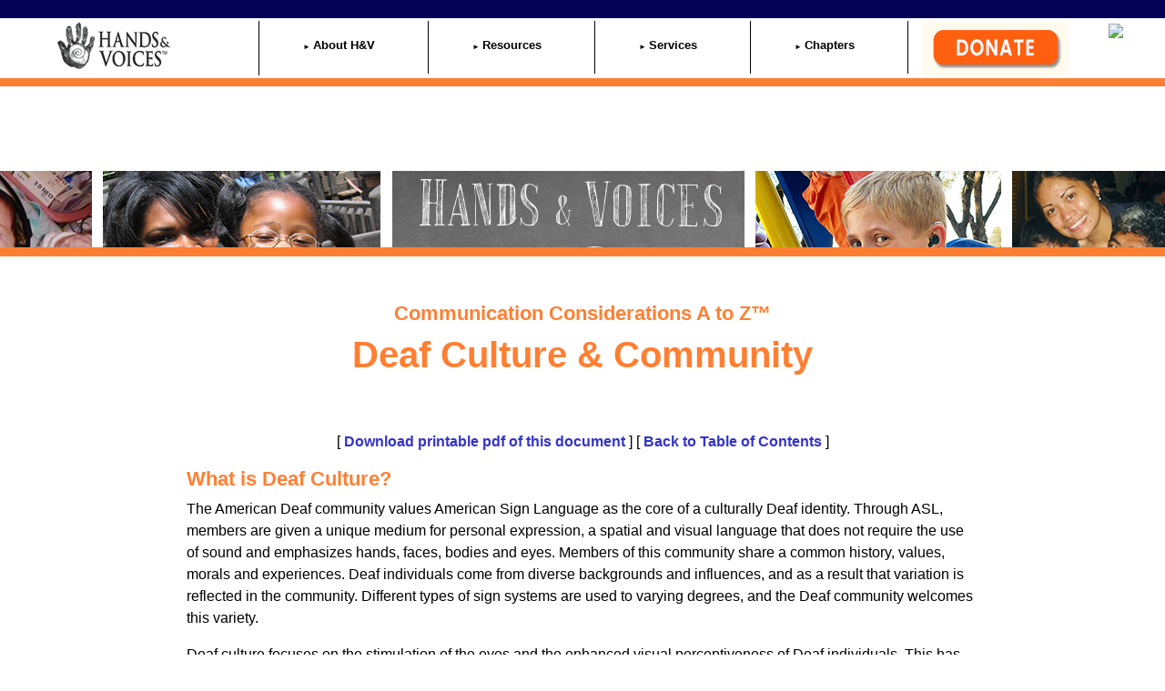

--- FILE ---
content_type: text/html
request_url: https://handsandvoices.org/comcon/articles/deafculture.htm
body_size: 33551
content:
<!DOCTYPE html>
<html lang="en">
<!-- InstanceBegin template="/Templates/bootstrap-hv2023-template.dwt" codeOutsideHTMLIsLocked="false" -->
<head>
<!-- Google tag (gtag.js) --> 
<script async src="https://www.googletagmanager.com/gtag/js?id=G-CGMZ0C974Q"></script> 
<script>
  window.dataLayer = window.dataLayer || [];
  function gtag(){dataLayer.push(arguments);}
  gtag('js', new Date());

  gtag('config', 'G-CGMZ0C974Q');
</script>
<meta charset="UTF-8">
<meta http-equiv="X-UA-Compatible" content="IE=edge">
<meta name="keywords" content="Hands & Voices, h&v, H&V, deaf, deafness, deaf education, deaf children, D/HH, hard of hearing, deaf student, deaf students, parent organization, deaf organization, hearing loss, hearing resources, resources, iep, family, family advocate, advocacy, deaf information, kids, children, help">
<meta name="description" content="Hands & Voices is a parent driven, non-profit organization dedicated to providing unbiased support to families with children who are deaf or hard of hearing">
<meta name="viewport" content="width=device-width, initial-scale=1, shrink-to-fit=no">
<meta http-equiv="x-ua-compatible" content="ie=edge">
<meta property="og:image" content="https://handsandvoices.org/images/og-images/og-hv-home.jpg" />
<meta property="og:image:alt" content="Hands & Voices" />
<meta property="og:image:height" content="630" />
<meta property="og:image:width" content="1200" />
<meta property="og:title" content="Hands & Voices" />
<meta property="og:url" content="https://handsandvoices.org/index.htm"/>
<meta property="og:type" content="website" />
<!-- InstanceBeginEditable name="doctitle" -->
<title>Hands &amp; Voices :: Communication Considerations</title>
<!-- InstanceEndEditable -->
<link rel="stylesheet" href="https://stackpath.bootstrapcdn.com/bootstrap/4.4.1/css/bootstrap.min.css" integrity="sha384-Vkoo8x4CGsO3+Hhxv8T/Q5PaXtkKtu6ug5TOeNV6gBiFeWPGFN9MuhOf23Q9Ifjh" crossorigin="anonymous">
<link href="../../_beta/p7mxm/p7MXM-01.css" rel="stylesheet" type="text/css">
<link href="../../_beta/p7mxm/p7MXM-Colors.css" rel="stylesheet" type="text/css">
<link href="../../_beta/p7mxm/p7MXM-Core.css" rel="stylesheet" type="text/css">
<link rel="stylesheet" href="../../_style2020boot.css">
<script type="text/javascript" src="../../_beta/p7mxm/p7MXMscripts.js"></script>
<!-- InstanceBeginEditable name="head" -->
<!-- InstanceEndEditable -->
</head>
<body>
<div style="border-bottom: #FF7F32 solid 9px; border-top: 20px solid #020155" id="p7MXM_1" class="p7MXM mxm-noscript mxm-responsive mxm-align-distribute mxm-RM-white mxm-root-matte mxm-RLINKS-LNK-white mxm-RLINKS-HOV-beige mxm-RL-Divider-dark mxm-SLINKS-LNK-rust mxm-SLINKS-HOV-beige mxm-SL-Divider-med" data-mxm="400,1,900,5,-10,0,1,1,5,0,1,1,1,1,0">
  <div id="p7MXMtb_1" class="mxm-toolbar closed"><a title="Hide/Show Menu" href="#">&equiv;</a></div>
  <ul class="mxm-root-ul closed" aria-label="Navigation Menu">
    <li class="mxm-root-li"><a id="p7MXMt_1_1" href="https://handsandvoices.org" class="mxm-root-link logo" style="color: #FFFFFF; background-color: #FFFFFF;"><img src="https://handsandvoices.org/images/_menu-logo.png" width="158" height="55" alt="logo"/>Home</a></li>
    <li class="mxm-root-li mxm-trigger"><a id="p7MXMt_1_2" href="../about/index.htm" class="mxm-root-link mxm-trigger">About H&amp;V</a>
      <ul class="mxm-sub-menu">
        <li class="mxm-sub-li"><a href="/about/join.htm" class="mxm-sub-link mxm-first">Join H&amp;V</a></li>
        <li class="mxm-sub-li mxm-flyout-trigger"><a href="#" class="mxm-sub-link mxm-trigger">Our Story</a>
          <ul class="mxm-sub-menu">
            <li class="mxm-sub-li"><a href="/about/why.htm" class="mxm-sub-link mxm-first">Why We Are Here</a></li>
            <li class="mxm-sub-li"><a href="/about/story.htm" class="mxm-sub-link">Our History</a></li>
            <li class="mxm-sub-li"><a href="/about/mission.htm" class="mxm-sub-link">Mission</a></li>
            <li class="mxm-sub-li"><a href="/about/rallycry.htm" class="mxm-sub-link">A Rallying Cry</a></li>
            <li class="mxm-sub-li"><a href="/about/seaveraward.html" class="mxm-sub-link mxm-last">Seaver Vision Award</a></li>
          </ul>
        </li>
        <li class="mxm-sub-li"><a href="/about/annualreport.htm" class="mxm-sub-link">Annual Report</a></li>
        <li class="mxm-sub-li"><a href="/about/hv-jobs.html" class="mxm-sub-link">Work for H&amp;V</a></li>
        <li class="mxm-sub-li mxm-flyout-trigger"><a href="#" class="mxm-sub-link mxm-trigger">Leadership</a>
          <ul class="mxm-sub-menu">
            <li class="mxm-sub-li"><a href="/about/board.htm" class="mxm-sub-link mxm-first">Board of Directors</a></li>
            <li class="mxm-sub-li"><a href="/about/staff.htm" class="mxm-sub-link">Staff</a></li>
            <li class="mxm-sub-li"><a href="https://www.handsandvoices.org/dhh-infusion/DHH-Advisory-Council.html" class="mxm-sub-link">DHH Advisory Council</a></li>
            <li class="mxm-sub-li"><a href="/about/latino-council.html" class="mxm-sub-link">Latino Council</a></li>
            <li class="mxm-sub-li"><a href="/chapters/regionalCoordinators.html" class="mxm-sub-link mxm-last">H&amp;V Regional Coordinators</a></li>
          </ul>
        </li>
        <li class="mxm-sub-li"><a href="https://handsandvoices.org/about/collaborators.html" class="mxm-sub-link">Collaborators</a></li>
        <li class="mxm-sub-li"><a href="https://handsandvoices.org/contact.htm" class="mxm-sub-link">Contact H&amp;V</a></li>
        <li class="mxm-sub-li"><a href="https://secure.qgiv.com/for/hvi/" class="mxm-sub-link mxm-last">Donate to H&amp;V</a></li>
      </ul>
    </li>
    <li class="mxm-root-li mxm-trigger"><a id="p7MXMt_1_3" href="../resources/index.htm" class="mxm-root-link mxm-trigger">Resources</a>
      <ul class="mxm-sub-menu">
        <li class="mxm-sub-li"><a href="/resources/index.htm" class="mxm-sub-link mxm-first">Resources Main Page</a></li>
        <li class="mxm-sub-li mxm-flyout-trigger"><a href="#" class="mxm-sub-link mxm-trigger" target="_blank">H&amp;V Topic Library</a>
          <ul class="mxm-sub-menu">
            <li class="mxm-sub-li"><a href="https://hv-library.com" class="mxm-sub-link mxm-first">H&amp;V Article/Essay Library</a></li>
            <li class="mxm-sub-li"><a href="/articles/articles_index.html" class="mxm-sub-link mxm-last">Topic Archive</a></li>
          </ul>
        </li>
        <li class="mxm-sub-li"><a href="/diversity/index.html" class="mxm-sub-link">Diversity, Equity and Inclusion</a></li>
        <li class="mxm-sub-li"><a href="/great-start/" class="mxm-sub-link">Off To A Great Start!</a></li>
        <li class="mxm-sub-li"><a href="/resources/communicator.htm" class="mxm-sub-link">The Communicator</a></li>
        <li class="mxm-sub-li"><a href="/resources/dhh-plus.html" class="mxm-sub-link">DHH Plus</a></li>
        <li class="mxm-sub-li"><a href="/fl3/resources/trainings-webinars.html" class="mxm-sub-link">Online Learning Academy</a></li>
        <li class="mxm-sub-li"><a href="/resources/espanol/index.htm" class="mxm-sub-link">Spanish Resources</a></li>
        <li class="mxm-sub-li"><a href="/resources/genetic-testing/index.html" class="mxm-sub-link">Genetic Testing Info</a></li>
        <li class="mxm-sub-li mxm-flyout-trigger"><a href="#" class="mxm-sub-link mxm-trigger mxm-last">Other Resources</a>
          <ul class="mxm-sub-menu">
            <li class="mxm-sub-li"><a href="/comcon/index.html" class="mxm-sub-link mxm-first">Communication Considerations</a></li>
            <li class="mxm-sub-li"><a href="/resources/research_opps.htm" class="mxm-sub-link">Research Opportunities</a></li>
            <li class="mxm-sub-li"><a href="/resources/russian/index.html" class="mxm-sub-link">Russian Resources</a></li>
            <li class="mxm-sub-li"><a href="/services/sp_bureau/bios.htm" class="mxm-sub-link">Presenter Bureau</a></li>
            <li class="mxm-sub-li"><a href="/conference/index.html" class="mxm-sub-link">H&amp;V Leadership Conference</a></li>
            <li class="mxm-sub-li"><a href="/resources/products.htm" class="mxm-sub-link">Products</a></li>
            <li class="mxm-sub-li"><a href="/resources/docs.htm" class="mxm-sub-link">Downloadable Documents</a></li>
            <li class="mxm-sub-li"><a href="/resources/links.htm" class="mxm-sub-link mxm-last">Links</a></li>
          </ul>
        </li>
      </ul>
    </li>
    <li class="mxm-root-li mxm-trigger"><a id="p7MXMt_1_4" href="#" class="mxm-root-link mxm-trigger">Services</a>
      <ul class="mxm-sub-menu">
        <li class="mxm-sub-li"><a href="/gbys/index.htm" class="mxm-sub-link">Guide By Your Side (GBYS)</a></li>
        <li class="mxm-sub-li"><a href="/astra/index.html" class="mxm-sub-link">Advocacy Support &amp; Training (ASTra)</a></li>
        <li class="mxm-sub-li"><a href="/l2l/index.html" class="mxm-sub-link">Leadership to Leadership (L2L)</a></li>
        <li class="mxm-sub-li"><a href="/fl3/index.html" class="mxm-sub-link">Family Leadership, Language &amp; Learning (FL3)</a></li>
		<li class="mxm-sub-li mxm-flyout-trigger"><a href="/dhh-infusion/index.html" class="mxm-sub-link mxm-trigger mxm-first">Deaf/Hard of Hearing Infusion</a>
          <ul class="mxm-sub-menu">
            <li class="mxm-sub-li"><a href="/dhh-stem/index.html" class="mxm-sub-link mxm-first">Casual Conversations</a></li>
            <li class="mxm-sub-li"><a href="/stemstories/index.html" class="mxm-sub-link mxm-last">STEM Stories</a></li>
          </ul>
        </li>
        <li class="mxm-sub-li"><a href="/resources/OUR/index.htm" class="mxm-sub-link">The O.U.R. Project</a></li>
        <li class="mxm-sub-li"><a href="/resources/military/index.html" class="mxm-sub-link">Military Project</a></li>
        <li class="mxm-sub-li"><a href="/about/latino-council.html" class="mxm-sub-link">H&amp;V Latino Council</a></li>
        <li class="mxm-sub-li"><a href="/resources/fostering-joy.htm" class="mxm-sub-link">Fostering Joy</a></li>
        <li class="mxm-sub-li"><a href="/services/shine-bright.html" class="mxm-sub-link">Shine Bright Scholarship</a></li>
        <li class="mxm-sub-li"><a href="/chapters/start_assist.htm" class="mxm-sub-link mxm-last">Chapter Start-up Assistance</a></li>
      </ul>
    </li>
    <li class="mxm-root-li mxm-trigger"><a id="p7MXMt_1_5" href="#" class="mxm-root-link mxm-trigger">Chapters</a>
      <ul class="mxm-sub-menu">
        <li class="mxm-sub-li"><a href="/chapters/start_assist.htm" class="mxm-sub-link mxm-first">How to Start a Chapter</a></li>
        <li class="mxm-sub-li"><a href="/chapters/starts.htm" class="mxm-sub-link">Chapter Contact Info</a></li>
        <li class="mxm-sub-li"><a href="/hv_private/index.htm" class="mxm-sub-link">Chapter Log-in Page</a></li>
        <li class="mxm-sub-li"><a href="/about/join.htm" class="mxm-sub-link mxm-last">Become a Member</a></li>
      </ul>
    </li>
	  <li class="mxm-root-li">
		<div> <a href="https://secure.qgiv.com/for/hvi/"><img src="https://handsandvoices.org/images/icons/donate.png" style="max-height: 60px;" class="float-left ml-3"/></a>
		<a href="https://www.guidestar.org/profile/shared/e3feee4a-1d86-4d77-8d1b-3bb2fee48ad5" target="_blank"><img src="https://widgets.guidestar.org/TransparencySeal/7002680" style="max-height: 60px;"/></a></div></li>
	<!--
	<img src="https://handsandvoices.org/images/candid-emblem.png" width="64" height="55" alt="Candid Emblem"/> -->
  </ul>
 
</div>
<!-- InstanceBeginEditable name="parallax" --> 
<!-- First Parallax Section -->
<div class="parallax d-none d-sm-block"> </div>
<!-- InstanceEndEditable --> 
<!--  Attached templates - content:
<div class="container" id="content-w"></div>  or lose w for min width 
--> 
<!-- InstanceBeginEditable name="main-content" -->
<div class="container" id="content">
  <h2 align="center">Communication Considerations A to Z&#8482; </h2>
  <h1>Deaf Culture &amp; Community</h1>
  <p align="center">[ <a href="pdfs/deafculture.pdf">Download printable pdf of this document</a> ] [ <a href="../index.html">Back to Table of Contents</a> ]</p>
  <h2>What is Deaf  Culture?</h2>
  <p>The American Deaf community values  American Sign Language as the core of a culturally Deaf identity. Through ASL,  members are given a unique medium for personal expression, a spatial and visual  language that does not require the use of sound and emphasizes hands, faces,  bodies and eyes. Members of this community share a common history, values,  morals and experiences. Deaf individuals come from diverse backgrounds and  influences, and as a result that variation is reflected in the community.  Different types of sign systems are used to varying degrees, and the Deaf  community welcomes this variety.</p>
  <p>Deaf culture focuses on the stimulation  of the eyes and the enhanced visual perceptiveness of Deaf individuals. This  has resulted in a great history of rich ASL literature and storytelling. The  oral tradition of storytelling has allowed members of the Deaf community to  pass down the histories of great Deaf men and women, providing for Deaf  children access to role models that enable them to feel rooted in history,  while also giving them mentors with common experiences.</p>
  <p>The American Deaf community is different  from many thriving cultural groups around the world because it is not commonly  recognized as distinct and discrete. Most people are born within an existing  cultural group gaining direct access to their family and community cultural  traditions, norms and values that are passed down from parent to child. Most  deaf children, on the other hand, are born to hearing parents. For most Deaf  children transmission of the culture of the family or that of the deaf  community does not automatically occur. Deaf children typically gain access to  the Deaf community through education in Deaf programs with other deaf children  and adults. It is in these visual-spatial environments that a Deaf child  becomes &ldquo;acculturated&rdquo; through language immersion as well as social  interactions with others who share the same language and a similar world view  that is experienced primarily through visual rather than auditory experiences.  In programs designed with deaf children in mind, Deaf children are not only  surrounded by a sizable number of Deaf students, which provides them with a  socially accessible environment, but are also exposed to educational  programming through which the student gains access to the Deaf community, the  history and the values of Deaf culture. </p>
  <p>Deaf organizations, at the local, state  and national levels have been around for over a century. These groups provide a  chance for members to socialize and often provide a system of support. For  instance, The National Association of the Deaf does a great deal of work  advocating for the civil rights of Deaf members and empowering individuals to  become active within their own local communities. Deaf organizations cater to every  aspect of an individual&rsquo;s life from the athletic members who participate in the  Deaf Olympics, to those seeking religious access in Deaf churches and through  church interpreters. Deaf organizations provide a network for camaraderie and  socialization, and many members remain loyal for their entire lives.</p>
  <p>Often Deaf people talk about the sense of  belonging they feel upon their first experience in this type of environment.  There is a feeling of &ldquo;home,&rdquo; and community that comes from interaction with  other Deaf people. The degree of hearing or fluency in sign language are not  the only factors that define identification with the Deaf community.&nbsp; Deaf people describe a sense of connection  and a shared understanding of what it means to be a deaf person that is felt  almost immediately upon meeting another person who is deaf. </p>
  <p>Scholars have attempted to describe the  shared worldview experienced by most deaf people. Ben Bahan, in 1989, published  an essay on the &ldquo;Seeing Person.&rdquo; The Seeing person requires a re-placement of  focus, rather than on the deaf-ness of an individual, but on the shared  qualities of deaf people as a cultural group. This view of being deaf  emphasizes the visual nature of the Deaf individual and is celebrated. The  source of connection between Deaf individuals becomes a study of the eyes, not  the ears. </p>
  <p>Markku Jokinen (2001), on the other hand,  describes the community based on their access to sign language. For Jokinen,  the community is identified through the use of Sign Language. According to this  model, Sign Language Persons represent those individuals that are fluent sign  language users from birth or a very young age. Jokinen&rsquo;s analysis provides a  celebration of visual language skills, which again highlights the use of the  eyes, the body and movement. Both Bahan and Jokinen provide a look at the Deaf  community that is based on Deaf values and perspectives. Deaf people don&rsquo;t  focus on the inability to hear. Instead, classifying Deaf people as Seeing  People and Sign Language Persons upholds positive traits that are valued and  cherished. </p>
  <h2>What every  parent and professional should know</h2>
  <p>A key point for consideration is  communication opportunities. Deaf children of Deaf parents have access to both  ASL and English. Deaf households are primarily bilingual and members of the  Deaf community highly value literacy. Historically, the Deaf community and  educators have engaged in an impassioned debate over the method of instruction  and often English and ASL are presented as mutually exclusive terms. Often parents  feel pressured to choose one language option. Deaf cultural perspective holds  that communication access multiplies when several opportunities are available.  Rather than believing that education should be presented in strictly English or  strictly sign language, instructors can capitalize on the many avenues of  communication. A bilingual environment may be unique to the needs of the child,  a profoundly deaf child can be bilingual in ASL and written English and a child  with some auditory access may also be bilingual in spoken and written English  and ASL. Language access is not described in terms of the use of one language,  independently of any other. Instead, families should seek out communication  opportunities in ASL and English and other ways of communicating that engage,  educate and benefit their child. </p>
  <p>It is important to provide a Deaf child  with access to visual technology. These tools, such as video phones with access  to video relay services (VRS), cell phones or pagers with data plans for  emailing and texting, light flashers connected to doorbells and phones, and  closed captioning on the television, create an environment that is compatible  with a Deaf worldview, and making them a permanent facet of a Deaf child&rsquo;s life  provides him or her full access to the environment. </p>
  <p>Cochlear implants (CI) have been on  the forefront of Deaf cultural discussions for two decades. While implantation  can be seen as a hot-button issue, it is important to make several  distinctions. First, CIs are a product of a medical philosophical model that  views deafness as an impairment to be cured. The child is measured in terms of  hearing &ldquo;loss&rdquo; and reasonably expected gains and a great deal of physical and  mental work is done to repair the deafened child. While this is seen to be in  direct opposition to a Deaf cultural model, members of Deaf culture recognize  and embrace the diversity of the Deaf community. Children with CIs are not  permanently &ldquo;cured,&rdquo; and CIs, regardless of their ability to improve access to  information through &ldquo;hearing&rdquo; do not change a deaf person into a hearing  person.&nbsp; ASL and Deaf culture can and  should continue to play an important role in the life of any child born deaf &ndash;  including those using cochlear implant technology - as an opportunity for  cultural enrichment and self-identify.</p>
  <p>Parents of Deaf children will want  to familiarize themselves with the Individuals with Disabilities Education Act,  the Americans with Disabilities Act and other educational laws which impact the  lives of Deaf children. These laws provide government support in creating an  accessible education and accessible environments. Parents can use these  resources and empower their families to advocate for greater opportunities for  their Deaf child. </p>
  <h2>What issues are  at the forefront?</h2>
  <p>The creation of a home environment  that is linguistically accessible to a deaf child is and has been at the  forefront of this field for decades. In American society today, hearing parents  are using American Sign Language (ASL) to establish early communication with  their hearing infants. This revolution in <em>Baby  Signs</em> has occurred because hearing parents desire to have the ability to  communicate with their hearing children at prior to their ability to speak.  Researchers have shown that providing access to language to children while they  are young improves intelligence as they grow (see Acredolo and Goodwyn&rsquo;s  longitudinal study available at babysigns.com linked below). This rationale for  early communication access is applicable to deaf children as well as hearing children.  Access to a visual language at any age provides the opportunity to converse  with all participating members of the household. It is important for family  members to learn and use ASL with their deaf child, to provide them with the  same communication access as hearing children. </p>
  <p>Some hearing parents fear that the Deaf  community will &quot;steal&quot; their child, or that somehow the deaf child  will be &quot;lost&quot; to Deaf culture. Family members that embrace deaf  culture and become ASL users don&rsquo;t need to fear this. In fact, hearing family  members who embrace the Deaf community can actually strengthen the bonds  between themselves and their child. All members of the family can participate  in Deaf culture, and from a Deaf cultural perspective, this is preferred. There  are a great many options for family members to obtain access to ASL or sign  language. Classes are available in most communities and there is a wealth of  online resources available. </p>
  <p>Deaf culture represents a shift away from  medical models of deafness, which present images of deafness as a pathology, or  as synonymous with disability or dysfunction. A medical model reinforces  limitations rather than the abilities of deaf children. This approach tends to  marginalize the Deaf. Those that are Deaf do not view Deafness as a lack of  anything at all. You cannot lament the loss of music, of speech, of sound, if  you have never heard it. Denying deaf children visual communication access,  however, forces them into a world of visual &ldquo;silence&rdquo; in which they are  surrounded by visual cues and interchanges that lack the accompanying messages.  It is crucial for parents and professionals to understand the difference  between medical and cultural perspectives of deafness. The medical perspective  emphasizes the &ldquo;loss&rdquo; of hearing, stresses the importance of speech and  assistive technologies and focuses the child&rsquo;s ability to be seen as normal.  Despite the prevalent images of deafness, which stress the ears, with terms  like &ldquo;hearing loss&rdquo; or &ldquo;hearing impairment&rdquo;, the cultural perspective provides  a deaf child with a community, a language and a history that reflects their  strengths and abilities. Denying cultural access is a rejection of people that  have shared experiences and denial of a cultural identity that is rewarding and  stimulating. The medical model conveys the impression to deaf children that  there is something inherently wrong with them. The cultural model values the  remarkable and extraordinary variations in all of human kind and the uniqueness  of us all. </p>
  <h2>Suggested Reading</h2>
  <ul>
    <li><em>Inside Deaf  Culture,</em> Carol A. Padden and Tom L. Humphries</li>
    <li><em>A Journey Into  the Deaf-World</em>, Harlan Lane,  Robert Hoffmeister, and Ben Bahan</li>
    <li><em>Deaf Culture  Our Way</em>,  Roy K. Holcomb</li>
    <li><em>Keys to Raising  a Deaf Child</em>,  Virginia Frazier-Maiwald and Lenore M. Williams</li>
    <li><em>The Silent Garden:  Raising Your Deaf Child</em>, Paul Ogden</li>
  </ul>
  <h2>Films</h2>
  <ul>
    <li><em>Audism Unveiled</em></li>
    <li><em>History Through  Deaf Eyes</em> </li>
  </ul>
  <h2>Websites</h2>
  <ul>
    <li><a href="http://deafness.about.com/cs/signfeats1/a/signclasses.htm">http://deafness.about.com/cs/signfeats1/a/signclasses.htm</a></li>
    <li><a href="https://www.babysigns.com/index.cfm?id=113">https://www.babysigns.com/index.cfm?id=113</a></li>
    <li><a href="http://www.deafchildren.org/">http://www.deafchildren.org</a></li>
  </ul>
  <h2>&nbsp;</h2>
  <h2>Author </h2>
  <p class="headsubblue">Beth  Sonnenstrahl Benedict</p>
  <p>Dr.  Benedict, a Professor in the Department of Communication Studies at Gallaudet University,  obtained her Ph.D. in Education with a specialization in Early Communication  and Family Involvement from Gallaudet   University in 2003. Her  work has focused on family involvement in schools with deaf and hard of hearing  children, early childhood education, advocacy, early communication and  partnerships between deaf and hearing professionals.&nbsp; </p>
  <p>Currently  a member of the Joint Committee on Infant Hearing, she represents the Council  of Education of the Deaf which developed a 2007 Position Statement.&nbsp; She was also a member of the U.S. Office on  Disability&rsquo;s Health and Human Services Constituent Expert Working Group on  Effective Interventions for Infants and Young Children with Hearing Loss.&nbsp; She has served on several boards and councils  such Maryland Universal Newborn Hearing Screening Advisory Council and is the  current president of the American Society for Deaf Children.</p>
  <p>A  frequent presenter at national and international conferences, schools and for  family organizations, Dr. Benedict&rsquo;s published works include articles and  chapters in numerous books related to early communication development.&nbsp; </p>
  <p>Dr.  Benedict, a deaf mother of two deaf daughters (Rachel, 20 &amp; Lauren, 18), is  married to A. Dwight Benedict. Her family often participates in research  projects that investigate the development of communication and literacy.</p>
  <p><span class="headsubblue">Jannelle Legg</span> is a graduate  student at Gallaudet in&nbsp;pursuit of a degree in Deaf Studies. She obtained  her Bachelors Degree from the University   of Iowa in 2007, focusing  on Anthropology, minoring in Sociology and earning certificates in ASL/Deaf  Studies and Sexuality Studies. Jannelle is a CODA, raised in Iowa with two Deaf parents and two siblings.  She has been actively involved in the Cedar Rapids Deaf community and worked  for several years at Koda Camp programs at Camp Mark Seven in Old Forge, New York.</p>
  <p>&nbsp;</p>
  <p>-----------------</p>
  <p class="footnote">* Communication Considerations A to Z&trade; is a series from Hands  &amp; Voices that's designed to help families and the professionals working  with them access information and further resources to assist them in raising  and educating children who are deaf or hard of hearing.&nbsp; We've recruited  some of the best in the business to share their insights on the many diverse  considerations that play into communication modes &amp; methods, and so many  other variables that are part of informed decision making.&nbsp; We hope you  find the time to read them all! </p>
  <p align="center">[ <a href="../index.html">Back to Table of Contents</a> ]</p>
</div>
<!-- InstanceEndEditable -->
<div class="container-fluid p-4" id="hvfooter" >
  <div class="container"> 
    
    <div class="row">
  <div class="col-sm-4 p-4 pr-sm-5" style="background-color: #ff7f31;">
    <div class="row">
      <div class="col-12"> <a href="https://handsandvoices.org"><img src="https://handsandvoices.org/images/_HV-horz-5-13-2019svg.svg" alt="H&V logo" class="footer-hvlogo mx-auto" style="max-height: 200px;"/></a> </div>
    </div>
    <div class="row mt-3 pt-4" style="border-top: 1px solid #000000;">
      <div class="col-md-4 text-center soc-media"><a href="https://twitter.com/handsandvoices" target="_blank"><img src="https://handsandvoices.org/images/icons/_twitter.svg" alt="Twitter"/></a></div>
      <div class="col-md-4 text-center soc-media"><a href="https://www.facebook.com/handsandvoices" target="_blank"><img src="https://handsandvoices.org/images/icons/_facebook.svg" alt="Facebook"/></a> </div>
      <div class="col-md-4 text-center soc-media"><a href="https://www.instagram.com/handsandvoices/" target="_blank"><img src="https://handsandvoices.org/images/icons/_instagram.svg" alt="Instagram"/></a></div>
	</div>
	<div class="row pt-4">
      <div class="col-md-4 text-center soc-media"><a href="https://www.pinterest.com/handsandvoiceshq/" target="_blank"><img src="https://handsandvoices.org/images/icons/_pinterest.svg" alt="Pinterest"/></a></div>
      <div class="col-md-4 text-center soc-media"><a href="https://www.youtube.com/user/handsandvoiceshq/" target="_blank"><img src="https://handsandvoices.org/images/icons/_youtube.svg" alt="YouTube"/></a> </div>
      <div class="col-md-4 text-center soc-media"><a href="https://vimeo.com/user57699665" target="_blank"><img src="https://handsandvoices.org/images/icons/_vimeo.svg" alt="YouTube"/></a> </div>
	</div>
    <div class="row">
      <div class="col-12 text-center pt-5" style="font-size: .75em">
        <p><a href="https://handsandvoices.org/policies.htm">Copyright 2023 Hands &amp; Voices :: Privacy Policy</a></p>
      </div>
    </div>
  </div>
  <!--  End First Column -->
  <div class="col-8"> <!-- Links Wrapper column -->
    <p class="lead mt-5" style="margin-left: 2em; color: #09005F;">QUICK LINKS</p>
    <div class="row"><!-- Links Wrapper row -->
      <div class="col-sm-6 p-3 pl-sm-5" style="border-left: 1px solid #000000; border-right: 1px solid #000000;"><!--   Begin Second Col -->
        <ul class="ml-auto hvfooter">
          <li class="hvfooter-list"> <a href="https://handsandvoices.org/diversity/index.html">Diversity Equity &amp; Inclusion&nbsp;</a> </li>
          <li class="hvfooter-list"><a href="https://handsandvoices.org/about/hv-events.htm">H&amp;V Events</a></li>
          <li class="hvfooter-list"><a href="https://handsandvoices.org/articles/articles_index.html">Articles Archive</a></li>
          <li class="hvfooter-list"><a href="https://hv-library.com" target="_blank">H&amp;V Library</a></li>
          <li class="hvfooter-list"><a href="https://handsandvoices.org/resources/dhh-plus.html">DHH Plus</a></li>
          <li class="hvfooter-list"><a href="https://handsandvoices.org/resources/products.htm">H&amp;V Products</a></li>
          <li class="hvfooter-list"> <a href="https://handsandvoices.org/resources/communicator.htm">The Communicator</a></li>
        </ul>
      </div>
      <div class="col-sm-6 p-3 pl-sm-5">
        <ul class="ml-auto hvfooter">
          <li class="hvfooter-list"><a href="https://deafed.net" target="_blank">Deafed.net</a></li>
          <li class="hvfooter-list mt-1 mb-1" style="line-height: 1rem;"> <a href="https://handsandvoices.org/fl3/index.html">Family Leadership in Language<br>&amp; Learning Center (FL3)</a></li>
          <li class="hvfooter-list"> <a href="https://handsandvoices.org/resources/espanol/index.htm">Spanish Language Resources</a></li>
          <li class="hvfooter-list"><a href="https://handsandvoices.org/great-start/">Off to a Great Start!</a></li>
          <li class="hvfooter-list"><a href="https://handsandvoices.org/virtual-waiting-room/index.html">Virtual Waiting Room</a></li>
          <li class="hvfooter-list"><a href="https://handsandvoices.org/hv_private/index.htm">Chapter Log-in</a></li>
          <li class="hvfooter-list"><a href="https://handsandvoices.org/contact.htm">Contact H&amp;V</a></li>
        </ul>
      </div>
      <!--  End Third Column --> 
      
    </div>
    <!-- End Links Wrapper new row --> 
  </div>
  <!-- End Links Wrapper column --> 
  
</div>
 
    
  </div>
</div>
<script src="https://code.jquery.com/jquery-3.4.1.slim.min.js" integrity="sha384-J6qa4849blE2+poT4WnyKhv5vZF5SrPo0iEjwBvKU7imGFAV0wwj1yYfoRSJoZ+n" crossorigin="anonymous"></script> 
<script src="https://cdn.jsdelivr.net/npm/popper.js@1.16.0/dist/umd/popper.min.js" integrity="sha384-Q6E9RHvbIyZFJoft+2mJbHaEWldlvI9IOYy5n3zV9zzTtmI3UksdQRVvoxMfooAo" crossorigin="anonymous"></script> 
<script src="https://stackpath.bootstrapcdn.com/bootstrap/4.4.1/js/bootstrap.min.js" integrity="sha384-wfSDF2E50Y2D1uUdj0O3uMBJnjuUD4Ih7YwaYd1iqfktj0Uod8GCExl3Og8ifwB6" crossorigin="anonymous"></script> 
<!-- InstanceBeginEditable name="scripts" --> <!-- InstanceEndEditable -->
</body>
<!-- InstanceEnd -->
</html>

--- FILE ---
content_type: text/css
request_url: https://handsandvoices.org/_beta/p7mxm/p7MXM-01.css
body_size: 3618
content:
/*
*****************************************
 PVII MXM: Maxi Menu Magic
 by Project Seven Development
 www.projectseven.com
*****************************************
*/

/*
**********************************************
          ROOT MENU LINKS SEPARATION
		  AND ROOT MATTE PADDING
**********************************************
*/
.mxm-root-links-sep li.mxm-root-li {padding: 3px;}
.mxm-root-matte ul.mxm-root-ul {padding: 3px 3px;}

/*
**********************************************
        DROP DOWN / FLYOUT SUB MENUS
		      MINIMUM WIDTH
**********************************************
*/
.mxm-sub-menu {min-width: 200px;}

/*
**********************************************
          ROOT MENU LINK PADDING
**********************************************
*/

a.mxm-root-link{ padding: 17px 15px 22px 15px;}  /* 15px 15px 20px 15px */
a.mxm-sub-link {
	padding: 15px;  

/*  -------------------------------------------------Joe was: 
	a.mxm-root-link,
	a.mxm-sub-link {
	padding: 15px; */
}

/*
******************************
        CURRENT MARK
******************************
*/
.mxm-root-ul a.mxm-root-link.current_mark {
	font-weight: bold;
}
.mxm-sub-menu a.mxm-sub-link.current_mark {
	font-weight: bold;
}

/*
******************************************
        CUSTOM LINK COLOR SETS
******************************************
*/
/*CUSTOM-LINKS-PINK*/

/*Root Links*/
.p7MXM.Custom-Links-Pink a.mxm-root-link {
	background-color: rgb(244,102,150);
	color: #FFF;
}
.p7MXM.Custom-Links-Pink a.mxm-root-link:hover,
.p7MXM.Custom-Links-Pink a.mxm-trigger.open,
.p7MXM.Custom-Links-Pink a.mxm-maxi-trigger.open {
	background-color: rgb(216,60,140);
	color: #FFF;
}
/*Root Current Mark*/
.p7MXM.Custom-Links-Pink .mxm-root-ul a.mxm-root-link.current_mark {
	font-weight: bold;
}

/*Sub Menu*/
.p7MXM.Custom-Links-Pink .mxm-sub-menu {
	background-color: rgb(21,21,21);
	color: #FFF;
}
/*Sub Menu Links*/
.p7MXM.Custom-Links-Pink a.mxm-sub-link {
	background-color: rgb(21,21,21);
	color: #FFF;
}
.p7MXM.Custom-Links-Pink a.mxm-sub-link:hover,
.p7MXM.Custom-Links-Pink a.mxm-maxi-trigger.open,
.p7MXM.Custom-Links-Pink a.mxm-sub-link.mxm-trigger.open {
	background-color: rgb(216,60,140);
	color: #FFF;
}
/*Sub Menu Current Mark*/
.p7MXM.Custom-Links-Pink .mxm-sub-menu a.mxm-sub-link.current_mark {
	font-weight: bold;
}

/*
****************************************************
    VERTICAL TEXT LINK LISTS FOR MAXI SUBS
****************************************************
*/
.maxi-text-list,
.maxi-text-list-boxed {
	margin: 10px 0px 0px 0px;
	padding: 0px;
}
.maxi-text-list li,
.maxi-text-list-boxed li {
	list-style-type: none;
	margin-bottom: 10px;
}
.maxi-text-list li a,
.maxi-text-list-boxed li a,
a.maxi-text-link {
	color: inherit;
	text-decoration: none;
	border-bottom: 1px dotted;
}
.maxi-text-list-boxed li a {
	display: inline-block;
	padding: 12px;
	border-bottom: none;
	border: 1px solid;
	transition: all .2s linear;
}
.maxi-text-list li a:hover,
.maxi-text-list-boxed li a:hover,
a.maxi-text-link:hover {
	border-bottom: 1px solid;
}
.maxi-text-list-boxed li a:hover {
	background-color: #181818;
	color: #FFF;
}
.maxi-text-list-boxed.round li a {
	border-radius: 4px;
}

/*
*****************************************************
                    TOOLBAR
*****************************************************
*/
.mxm-toolbar {
	background-color: rgb(21,21,21);
	padding: 10px;
}
.mxm-toolbar a {
	color: #FFF;
}

/*
******************************************************
                UTILITY RULES
******************************************************
*/
.rounded {border-radius: 5px;}


--- FILE ---
content_type: text/css
request_url: https://handsandvoices.org/_beta/p7mxm/p7MXM-Colors.css
body_size: 28329
content:
/*
*****************************************
 PVII MXM: Maxi Menu Magic
 by Project Seven Development
 www.projectseven.com
 Color Rules
*****************************************
*/


/*
*************************************************
  DEFAULT LINK/HOVER WHEN COLOR: NONE SELECTED
*************************************************
*/
a.mxm-root-link,
a.mxm-sub-link, {
	color: rgb(84,84,84);
}

a.mxm-root-link:hover,
a.mxm-trigger.open,
a.mxm-maxi-trigger.open,
a.mxm-sub-link:hover,
a.mxm-sub-link.mxm-trigger.open {
	color: rgb(0,0,0);
}

/*WHITE*/
.mxm-MAXI-white .maxisub-inner-wrapper,
.mxs-Column-white.mxs-content-wrapper,
.mxm-RM-white .mxm-root-ul,
.mxm-RLINKS-LNK-white a.mxm-root-link,
.mxm-RLINKS-HOV-white a.mxm-root-link:hover,
.mxm-RLINKS-HOV-white a.mxm-trigger.open,
.mxm-RLINKS-HOV-white a.mxm-maxi-trigger.open,
.mxm-SLINKS-HOV-white a.mxm-sub-link:hover,
.mxm-SLINKS-HOV-white a.mxm-sub-link.mxm-trigger.open,
.mxm-SLINKS-LNK-white .mxm-sub-menu {
	background-color: rgb(255,255,255);
	color: #000;
}
.mxm-MAXI-white-RGBA .maxisub-inner-wrapper,
.mxs-Column-white-RGBA.mxs-content-wrapper,
.mxm-RM-white-RGBA .mxm-root-ul,
.mxm-RLINKS-LNK-white-RGBA a.mxm-root-link,
.mxm-RLINKS-HOV-white-RGBA a.mxm-root-link:hover,
.mxm-RLINKS-HOV-white-RGBA a.mxm-trigger.open,
.mxm-RLINKS-HOV-white-RGBA a.mxm-maxi-trigger.open,
.mxm-SLINKS-HOV-white-RGBA a.mxm-sub-link:hover,
.mxm-SLINKS-HOV-white-RGBA a.mxm-sub-link.mxm-trigger.open,
.mxm-SLINKS-LNK-white-RGBA .mxm-sub-menu {
	background-color: rgba(255,255,255,0.90);
	color: #000;
}
.mxm-SLINKS-LNK-white a.mxm-sub-link,
.mxm-SLINKS-LNK-white-RGBA a.mxm-sub-link {
	color: #000;
}
.mxm-root-link.white,
.mxm-sub-link.white {
	background-color: rgb(255,255,255) !important;
	color: #000 !important;
}
.mxm-root-link.white:hover, .mxm-sub-link.white:hover, a.mxm-trigger.open.white, a.mxm-maxi-trigger.open.white {
	background-color: rgb(21,21,21) !important;
	color: #FFF !important;
}

/*BLACK*/
.mxm-MAXI-black .maxisub-inner-wrapper,
.mxs-Column-black.mxs-content-wrapper,
.mxm-RM-black .mxm-root-ul,
.mxm-RLINKS-LNK-black a.mxm-root-link,
.mxm-RLINKS-HOV-black a.mxm-root-link:hover,
.mxm-RLINKS-HOV-black a.mxm-trigger.open,
.mxm-RLINKS-HOV-black a.mxm-maxi-trigger.open,
.mxm-SLINKS-HOV-black a.mxm-sub-link:hover,
.mxm-SLINKS-HOV-black a.mxm-sub-link.mxm-trigger.open,
.mxm-SLINKS-LNK-black .mxm-sub-menu {
	background-color: rgb(21,21,21);
	color: #FFF;
}
.mxm-MAXI-black-RGBA .maxisub-inner-wrapper,
.mxs-Column-black-RGBA.mxs-content-wrapper,
.mxm-RM-black-RGBA .mxm-root-ul,
.mxm-RLINKS-LNK-black-RGBA a.mxm-root-link,
.mxm-RLINKS-HOV-black-RGBA a.mxm-root-link:hover,
.mxm-RLINKS-HOV-black-RGBA a.mxm-trigger.open,
.mxm-RLINKS-HOV-black-RGBA a.mxm-maxi-trigger.open,
.mxm-SLINKS-HOV-black-RGBA a.mxm-sub-link:hover,
.mxm-SLINKS-HOV-black-RGBA a.mxm-sub-link.mxm-trigger.open,
.mxm-SLINKS-LNK-black-RGBA .mxm-sub-menu {
	background-color: rgba(0,0,0,0.90);
	color: #FFF;
}
.mxm-SLINKS-LNK-black a.mxm-sub-link,
.mxm-SLINKS-LNK-black-RGBA a.mxm-sub-link {
	color: #FFF;
}
.mxm-root-link.black,
.mxm-sub-link.black {
	background-color: rgb(21,21,21) !important;
	color: #FFF !important;
}
.mxm-root-link.black:hover, .mxm-sub-link.black:hover, a.mxm-trigger.open.black, a.mxm-maxi-trigger.open.black {
	background-color: rgb(120,120,120) !important;
	color: #FFF !important;
}

/*SILVERBLUE*/
.mxm-MAXI-silverblue .maxisub-inner-wrapper,
.mxs-Column-silverblue.mxs-content-wrapper,
.mxm-RM-silverblue .mxm-root-ul,
.mxm-RLINKS-LNK-silverblue a.mxm-root-link,
.mxm-RLINKS-HOV-silverblue a.mxm-root-link:hover,
.mxm-RLINKS-HOV-silverblue a.mxm-trigger.open,
.mxm-RLINKS-HOV-silverblue a.mxm-maxi-trigger.open,
.mxm-SLINKS-HOV-silverblue a.mxm-sub-link:hover,
.mxm-SLINKS-HOV-silverblue a.mxm-sub-link.mxm-trigger.open,
.mxm-SLINKS-LNK-silverblue .mxm-sub-menu {
	background-color: rgb(75,103,119);
	color: #FFF;
}
.mxm-MAXI-silverblue-RGBA .maxisub-inner-wrapper,
.mxs-Column-silverblue-RGBA.mxs-content-wrapper,
.mxm-RM-silverblue-RGBA .mxm-root-ul,
.mxm-RLINKS-LNK-silverblue-RGBA a.mxm-root-link,
.mxm-RLINKS-HOV-silverblue-RGBA a.mxm-root-link:hover,
.mxm-RLINKS-HOV-silverblue-RGBA a.mxm-trigger.open,
.mxm-RLINKS-HOV-silverblue-RGBA a.mxm-maxi-trigger.open,
.mxm-SLINKS-HOV-silverblue-RGBA a.mxm-sub-link:hover,
.mxm-SLINKS-HOV-silverblue-RGBA a.mxm-sub-link.mxm-trigger.open,
.mxm-SLINKS-LNK-silverblue-RGBA .mxm-sub-menu {
	background-color: rgba(75,103,119,0.90);
	color: #FFF;
}
.mxm-SLINKS-LNK-silverblue a.mxm-sub-link,
.mxm-SLINKS-LNK-silverblue-RGBA a.mxm-sub-link {
	color: #FFF;
}
.mxm-root-link.silverblue,
.mxm-sub-link.silverblue {
	background-color: rgb(75,103,119) !important;
	color: #FFF !important;
}
.mxm-root-link.silverblue:hover, .mxm-sub-link.silverblue:hover, a.mxm-trigger.open.silverblue, a.mxm-maxi-trigger.open.silverblue {
	background-color: rgb(120,120,120) !important;
	color: #FFF !important;
}

/*RUST*/
.mxm-MAXI-rust .maxisub-inner-wrapper,
.mxs-Column-rust.mxs-content-wrapper,
.mxm-RM-rust .mxm-root-ul,
.mxm-RLINKS-LNK-rust a.mxm-root-link,
.mxm-RLINKS-HOV-rust a.mxm-root-link:hover,
.mxm-RLINKS-HOV-rust a.mxm-trigger.open,
.mxm-RLINKS-HOV-rust a.mxm-maxi-trigger.open,
.mxm-SLINKS-HOV-rust a.mxm-sub-link:hover,
.mxm-SLINKS-HOV-rust a.mxm-sub-link.mxm-trigger.open,
.mxm-SLINKS-LNK-rust .mxm-sub-menu {
	background-color: rgb(193,67,46);
	color: #FFF;
}
.mxm-MAXI-rust-RGBA .maxisub-inner-wrapper,
.mxs-Column-rust-RGBA.mxs-content-wrapper,
.mxm-RM-rust-RGBA .mxm-root-ul,
.mxm-RLINKS-LNK-rust-RGBA a.mxm-root-link,
.mxm-RLINKS-HOV-rust-RGBA a.mxm-root-link:hover,
.mxm-RLINKS-HOV-rust-RGBA a.mxm-trigger.open,
.mxm-RLINKS-HOV-rust-RGBA a.mxm-maxi-trigger.open,
.mxm-SLINKS-HOV-rust-RGBA a.mxm-sub-link:hover,
.mxm-SLINKS-HOV-rust-RGBA a.mxm-sub-link.mxm-trigger.open,
.mxm-SLINKS-LNK-rust-RGBA .mxm-sub-menu {
	background-color: rgba(193,67,46,0.90);
	color: #FFF;
}
.mxm-SLINKS-LNK-rust a.mxm-sub-link,
.mxm-SLINKS-LNK-rust-RGBA a.mxm-sub-link {
	color: #FFF;
}
.mxm-root-link.rust,
.mxm-sub-link.rust {
	background-color: rgb(193,67,46) !important;
	color: #FFF !important;
}
.mxm-root-link.rust:hover, .mxm-sub-link.rust:hover, a.mxm-trigger.open.rust, a.mxm-maxi-trigger.open.rust {
	background-color: rgb(120,120,120) !important;
	color: #FFF !important;
}

/*ORANGE*/
.mxm-MAXI-orange .maxisub-inner-wrapper,
.mxs-Column-orange.mxs-content-wrapper,
.mxm-RM-orange .mxm-root-ul,
.mxm-RLINKS-LNK-orange a.mxm-root-link,
.mxm-RLINKS-HOV-orange a.mxm-root-link:hover,
.mxm-RLINKS-HOV-orange a.mxm-trigger.open,
.mxm-RLINKS-HOV-orange a.mxm-maxi-trigger.open,
.mxm-SLINKS-HOV-orange a.mxm-sub-link:hover,
.mxm-SLINKS-HOV-orange a.mxm-sub-link.mxm-trigger.open,
.mxm-SLINKS-LNK-orange .mxm-sub-menu {
	background-color: rgb(239,118,51);
	color: #FFF;
}
.mxm-MAXI-orange-RGBA .maxisub-inner-wrapper,
.mxs-Column-orange-RGBA.mxs-content-wrapper,
.mxm-RM-orange-RGBA .mxm-root-ul,
.mxm-RLINKS-LNK-orange-RGBA a.mxm-root-link,
.mxm-RLINKS-HOV-orange-RGBA a.mxm-root-link:hover,
.mxm-RLINKS-HOV-orange-RGBA a.mxm-trigger.open,
.mxm-RLINKS-HOV-orange-RGBA a.mxm-maxi-trigger.open,
.mxm-SLINKS-HOV-orange-RGBA a.mxm-sub-link:hover,
.mxm-SLINKS-HOV-orange-RGBA a.mxm-sub-link.mxm-trigger.open,
.mxm-SLINKS-LNK-orange-RGBA .mxm-sub-menu {
	background-color: rgba(239,118,51,0.85);
	color: #FFF;
}
.mxm-SLINKS-LNK-orange a.mxm-sub-link,
.mxm-SLINKS-LNK-orange-RGBA a.mxm-sub-link {
	color: #FFF;
}
.mxm-root-link.orange,
.mxm-sub-link.orange {
	background-color: rgb(239,118,51) !important;
	color: #FFF !important;
}
.mxm-root-link.orange:hover, .mxm-sub-link.orange:hover, a.mxm-trigger.open.orange, a.mxm-maxi-trigger.open.orange {
	background-color: rgb(120,120,120) !important;
	color: #FFF !important;
}

/*RED*/
.mxm-MAXI-red .maxisub-inner-wrapper,
.mxs-Column-red.mxs-content-wrapper,
.mxm-RM-red .mxm-root-ul,
.mxm-RLINKS-LNK-red a.mxm-root-link,
.mxm-RLINKS-HOV-red a.mxm-root-link:hover,
.mxm-RLINKS-HOV-red a.mxm-trigger.open,
.mxm-RLINKS-HOV-red a.mxm-maxi-trigger.open,
.mxm-SLINKS-HOV-red a.mxm-sub-link:hover,
.mxm-SLINKS-HOV-red a.mxm-sub-link.mxm-trigger.open,
.mxm-SLINKS-LNK-red .mxm-sub-menu {
	background-color: rgb(251,11,11);
	color: #FFF;
}
.mxm-MAXI-red-RGBA .maxisub-inner-wrapper,
.mxs-Column-red-RGBA.mxs-content-wrapper,
.mxm-RM-red-RGBA .mxm-root-ul,
.mxm-RLINKS-LNK-red-RGBA a.mxm-root-link,
.mxm-RLINKS-HOV-red-RGBA a.mxm-root-link:hover,
.mxm-RLINKS-HOV-red-RGBA a.mxm-trigger.open,
.mxm-RLINKS-HOV-red-RGBA a.mxm-maxi-trigger.open,
.mxm-SLINKS-HOV-red-RGBA a.mxm-sub-link:hover,
.mxm-SLINKS-HOV-red-RGBA a.mxm-sub-link.mxm-trigger.open,
.mxm-SLINKS-LNK-red-RGBA .mxm-sub-menu {
	background-color: rgba(251,11,11,0.90);
	color: #FFF;
}
.mxm-SLINKS-LNK-red a.mxm-sub-link,
.mxm-SLINKS-LNK-red-RGBA a.mxm-sub-link {
	color: #FFF;
}
.mxm-root-link.red,
.mxm-sub-link.red {
	background-color: rgb(251,11,11) !important;
	color: #FFF !important;
}
.mxm-root-link.red:hover, .mxm-sub-link.red:hover, a.mxm-trigger.open.red, a.mxm-maxi-trigger.open.red {
	background-color: rgb(120,120,120) !important;
	color: #FFF !important;
}

/*GRAY*/
.mxm-MAXI-gray .maxisub-inner-wrapper,
.mxs-Column-gray.mxs-content-wrapper,
.mxm-RM-gray .mxm-root-ul,
.mxm-RLINKS-LNK-gray a.mxm-root-link,
.mxm-RLINKS-HOV-gray a.mxm-root-link:hover,
.mxm-RLINKS-HOV-gray a.mxm-trigger.open,
.mxm-RLINKS-HOV-gray a.mxm-maxi-trigger.open,
.mxm-SLINKS-HOV-gray a.mxm-sub-link:hover,
.mxm-SLINKS-HOV-gray a.mxm-sub-link.mxm-trigger.open,
.mxm-SLINKS-LNK-gray .mxm-sub-menu {
	background-color: rgb(134,134,134);
	color: #FFF;
}
.mxm-MAXI-gray-RGBA .maxisub-inner-wrapper,
.mxs-Column-gray-RGBA.mxs-content-wrapper,
.mxm-RM-gray-RGBA .mxm-root-ul,
.mxm-RLINKS-LNK-gray-RGBA a.mxm-root-link,
.mxm-RLINKS-HOV-gray-RGBA a.mxm-root-link:hover,
.mxm-RLINKS-HOV-gray-RGBA a.mxm-trigger.open,
.mxm-RLINKS-HOV-gray-RGBA a.mxm-maxi-trigger.open,
.mxm-SLINKS-HOV-gray-RGBA a.mxm-sub-link:hover,
.mxm-SLINKS-HOV-gray-RGBA a.mxm-sub-link.mxm-trigger.open,
.mxm-SLINKS-LNK-gray-RGBA .mxm-sub-menu {
	background-color: rgba(134,134,134,0.90);
	color: #FFF;
}
.mxm-SLINKS-LNK-gray a.mxm-sub-link,
.mxm-SLINKS-LNK-gray-RGBA a.mxm-sub-link {
	color: #FFF;
}
.mxm-root-link.gray,
.mxm-sub-link.gray {
	background-color: rgb(134,134,134) !important;
	color: #FFF !important;
}
.mxm-root-link.gray:hover, .mxm-sub-link.gray:hover, a.mxm-trigger.open.gray, a.mxm-maxi-trigger.open.gray {
	background-color: rgb(21,21,21) !important;
	color: #FFF !important;
}

/*GREEN*/
.mxm-MAXI-green .maxisub-inner-wrapper,
.mxs-Column-green.mxs-content-wrapper,
.mxm-RM-green .mxm-root-ul,
.mxm-RLINKS-LNK-green a.mxm-root-link,
.mxm-RLINKS-HOV-green a.mxm-root-link:hover,
.mxm-RLINKS-HOV-green a.mxm-trigger.open,
.mxm-RLINKS-HOV-green a.mxm-maxi-trigger.open,
.mxm-SLINKS-HOV-green a.mxm-sub-link:hover,
.mxm-SLINKS-HOV-green a.mxm-sub-link.mxm-trigger.open,
.mxm-SLINKS-LNK-green .mxm-sub-menu {
	background-color: rgb(126,188,89);
	color: #FFF;
}
.mxm-MAXI-green-RGBA .maxisub-inner-wrapper,
.mxs-Column-green-RGBA.mxs-content-wrapper,
.mxm-RM-green-RGBA .mxm-root-ul,
.mxm-RLINKS-LNK-green-RGBA a.mxm-root-link,
.mxm-RLINKS-HOV-green-RGBA a.mxm-root-link:hover,
.mxm-RLINKS-HOV-green-RGBA a.mxm-trigger.open,
.mxm-RLINKS-HOV-green-RGBA a.mxm-maxi-trigger.open,
.mxm-SLINKS-HOV-green-RGBA a.mxm-sub-link:hover,
.mxm-SLINKS-HOV-green-RGBA a.mxm-sub-link.mxm-trigger.open,
.mxm-SLINKS-LNK-green-RGBA .mxm-sub-menu {
	background-color: rgba(126,188,89,0.90);
	color: #FFF;
}
.mxm-SLINKS-LNK-green a.mxm-sub-link,
.mxm-SLINKS-LNK-green-RGBA a.mxm-sub-link {
	color: #FFF;
}
.mxm-root-link.green,
.mxm-sub-link.green {
	background-color: rgb(126,188,89) !important;
	color: #FFF !important;
}
.mxm-root-link.green:hover, .mxm-sub-link.green:hover, .mxm-sub-link.green:hover, a.mxm-trigger.open.green, a.mxm-maxi-trigger.open.green {
	background-color: rgb(21,21,21) !important;
	color: #FFF !important;
}

/*MINT*/
.mxm-MAXI-mint .maxisub-inner-wrapper,
.mxs-Column-mint.mxs-content-wrapper,
.mxm-RM-mint .mxm-root-ul,
.mxm-RLINKS-LNK-mint a.mxm-root-link,
.mxm-RLINKS-HOV-mint a.mxm-root-link:hover,
.mxm-RLINKS-HOV-mint a.mxm-trigger.open,
.mxm-RLINKS-HOV-mint a.mxm-maxi-trigger.open,
.mxm-SLINKS-HOV-mint a.mxm-sub-link:hover,
.mxm-SLINKS-HOV-mint a.mxm-sub-link.mxm-trigger.open,
.mxm-SLINKS-LNK-mint .mxm-sub-menu {
	background-color: rgb(76,182,159);
	color: #FFF;
}
.mxm-MAXI-mint-RGBA .maxisub-inner-wrapper,
.mxs-Column-mint-RGBA.mxs-content-wrapper,
.mxm-RM-mint-RGBA .mxm-root-ul,
.mxm-RLINKS-LNK-mint-RGBA a.mxm-root-link,
.mxm-RLINKS-HOV-mint-RGBA a.mxm-root-link:hover,
.mxm-RLINKS-HOV-mint-RGBA a.mxm-trigger.open,
.mxm-RLINKS-HOV-mint-RGBA a.mxm-maxi-trigger.open,
.mxm-SLINKS-HOV-mint-RGBA a.mxm-sub-link:hover,
.mxm-SLINKS-HOV-mint-RGBA a.mxm-sub-link.mxm-trigger.open,
.mxm-SLINKS-LNK-mint-RGBA .mxm-sub-menu {
	background-color: rgba(76,182,159,0.85);
	color: #FFF;
}
.mxm-SLINKS-LNK-mint a.mxm-sub-link,
.mxm-SLINKS-LNK-mint-RGBA a.mxm-sub-link {
	color: #FFF;
}
.mxm-root-link.mint,
.mxm-sub-link.mint {
	background-color: rgb(60,147,128) !important;
	color: #FFF !important;
}
.mxm-root-link.mint:hover, .mxm-sub-link.mint:hover, a.mxm-trigger.open.mint, a.mxm-maxi-trigger.open.mint {
	background-color: rgb(21,21,21) !important;
	color: #FFF !important;
}


/*BLUE*/
.mxm-MAXI-blue .maxisub-inner-wrapper,
.mxs-Column-blue.mxs-content-wrapper,
.mxm-RM-blue .mxm-root-ul,
.mxm-RLINKS-LNK-blue a.mxm-root-link,
.mxm-RLINKS-HOV-blue a.mxm-root-link:hover,
.mxm-RLINKS-HOV-blue a.mxm-trigger.open,
.mxm-RLINKS-HOV-blue a.mxm-maxi-trigger.open,
.mxm-SLINKS-HOV-blue a.mxm-sub-link:hover,
.mxm-SLINKS-HOV-blue a.mxm-sub-link.mxm-trigger.open,
.mxm-SLINKS-LNK-blue .mxm-sub-menu {
	background-color: rgb(69,114,150);
	color: #FFF;
}
.mxm-MAXI-blue-RGBA .maxisub-inner-wrapper,
.mxs-Column-blue-RGBA.mxs-content-wrapper,
.mxm-RM-blue-RGBA .mxm-root-ul,
.mxm-RLINKS-LNK-blue-RGBA a.mxm-root-link,
.mxm-RLINKS-HOV-blue-RGBA a.mxm-root-link:hover,
.mxm-RLINKS-HOV-blue-RGBA a.mxm-trigger.open,
.mxm-RLINKS-HOV-blue-RGBA a.mxm-maxi-trigger.open,
.mxm-SLINKS-HOV-blue-RGBA a.mxm-sub-link:hover,
.mxm-SLINKS-HOV-blue-RGBA a.mxm-sub-link.mxm-trigger.open,
.mxm-SLINKS-LNK-blue-RGBA .mxm-sub-menu {
	background-color: rgba(69,114,150,0.90);
	color: #FFF;
}
.mxm-SLINKS-LNK-blue a.mxm-sub-link,
.mxm-SLINKS-LNK-blue-RGBA a.mxm-sub-link {
	color: #FFF;
}
.mxm-root-link.blue,
.mxm-sub-link.blue {
	background-color: rgb(69,114,150) !important;
	color: #FFF !important;
}
.mxm-root-link.blue:hover, .mxm-sub-link.blue:hover, a.mxm-trigger.open.blue, a.mxm-maxi-trigger.open.blue {
	background-color: rgb(134,134,134) !important;
	color: #FFF !important;
}

/*SKYBLUE*/
.mxm-MAXI-skyblue .maxisub-inner-wrapper,
.mxs-Column-skyblue.mxs-content-wrapper,
.mxm-RM-skyblue .mxm-root-ul,
.mxm-RLINKS-LNK-skyblue a.mxm-root-link,
.mxm-RLINKS-HOV-skyblue a.mxm-root-link:hover,
.mxm-RLINKS-HOV-skyblue a.mxm-trigger.open,
.mxm-RLINKS-HOV-skyblue a.mxm-maxi-trigger.open,
.mxm-SLINKS-HOV-skyblue a.mxm-sub-link:hover,
.mxm-SLINKS-HOV-skyblue a.mxm-sub-link.mxm-trigger.open,
.mxm-SLINKS-LNK-skyblue .mxm-sub-menu {
	background-color: rgb(140,188,208);
	color: #000;
}
.mxm-MAXI-skyblue-RGBA .maxisub-inner-wrapper,
.mxs-Column-skyblue-RGBA.mxs-content-wrapper,
.mxm-RM-skyblue-RGBA .mxm-root-ul,
.mxm-RLINKS-LNK-skyblue-RGBA a.mxm-root-link,
.mxm-RLINKS-HOV-skyblue-RGBA a.mxm-root-link:hover,
.mxm-RLINKS-HOV-skyblue-RGBA a.mxm-trigger.open,
.mxm-RLINKS-HOV-skyblue-RGBA a.mxm-maxi-trigger.open,
.mxm-SLINKS-HOV-skyblue-RGBA a.mxm-sub-link:hover,
.mxm-SLINKS-HOV-skyblue-RGBA a.mxm-sub-link.mxm-trigger.open,
.mxm-SLINKS-LNK-skyblue-RGBA .mxm-sub-menu {
	background-color: rgba(140,188,208,0.90);
	color: #000;
}
.mxm-SLINKS-LNK-skyblue a.mxm-sub-link,
.mxm-SLINKS-LNK-skyblue-RGBA a.mxm-sub-link {
	color: #000;
}
.mxm-root-link.skyblue,
.mxm-sub-link.skyblue {
	background-color: rgb(140,188,208) !important;
	color: #000 !important;
}
.mxm-root-link.skyblue:hover, .mxm-sub-link.skyblue:hover, a.mxm-trigger.open.skyblue, a.mxm-maxi-trigger.open.skyblue {
	background-color: rgb(69,114,150) !important;
	color: #FFF !important;
}

/*SILVER*/
.mxm-MAXI-silver .maxisub-inner-wrapper,
.mxs-Column-silver.mxs-content-wrapper,
.mxm-RM-silver .mxm-root-ul,
.mxm-RLINKS-LNK-silver a.mxm-root-link,
.mxm-RLINKS-HOV-silver a.mxm-root-link:hover,
.mxm-RLINKS-HOV-silver a.mxm-trigger.open,
.mxm-RLINKS-HOV-silver a.mxm-maxi-trigger.open,
.mxm-SLINKS-HOV-silver a.mxm-sub-link:hover,
.mxm-SLINKS-HOV-silver a.mxm-sub-link.mxm-trigger.open,
.mxm-SLINKS-LNK-silver .mxm-sub-menu {
	background-color: rgb(200,200,180);
	color: #000;
}
.mxm-MAXI-silver-RGBA .maxisub-inner-wrapper,
.mxs-Column-silver-RGBA.mxs-content-wrapper,
.mxm-RM-silver-RGBA .mxm-root-ul,
.mxm-RLINKS-LNK-silver-RGBA a.mxm-root-link,
.mxm-RLINKS-HOV-silver-RGBA a.mxm-root-link:hover,
.mxm-RLINKS-HOV-silver-RGBA a.mxm-trigger.open,
.mxm-RLINKS-HOV-silver-RGBA a.mxm-maxi-trigger.open,
.mxm-SLINKS-HOV-silver-RGBA a.mxm-sub-link:hover,
.mxm-SLINKS-HOV-silver-RGBA a.mxm-sub-link.mxm-trigger.open,
.mxm-SLINKS-LNK-silver-RGBA .mxm-sub-menu {
	background-color: rgba(200,200,180,0.90);
	color: #000;
}
.mxm-SLINKS-LNK-silver a.mxm-sub-link,
.mxm-SLINKS-LNK-silver-RGBA a.mxm-sub-link {
	color: #000;
}
.mxm-root-link.silver,
.mxm-sub-link.silver {
	background-color: rgb(200,200,180) !important;
	color: #000 !important;
}
.mxm-root-link.silver:hover, .mxm-sub-link.silver:hover, a.mxm-trigger.open.silver, a.mxm-maxi-trigger.open.silver {
	background-color: rgb(21,21,21) !important;
	color: #FFF !important;
}

/*PURPLE*/
.mxm-MAXI-purple .maxisub-inner-wrapper,
.mxs-Column-purple.mxs-content-wrapper,
.mxm-RM-purple .mxm-root-ul,
.mxm-RLINKS-LNK-purple a.mxm-root-link,
.mxm-RLINKS-HOV-purple a.mxm-root-link:hover,
.mxm-RLINKS-HOV-purple a.mxm-trigger.open,
.mxm-RLINKS-HOV-purple a.mxm-maxi-trigger.open,
.mxm-SLINKS-HOV-purple a.mxm-sub-link:hover,
.mxm-SLINKS-HOV-purple a.mxm-sub-link.mxm-trigger.open,
.mxm-SLINKS-LNK-purple .mxm-sub-menu {
	background-color: rgb(17,28,48);
	color: #FFF;
}
.mxm-MAXI-purple-RGBA .maxisub-inner-wrapper,
.mxs-Column-purple-RGBA.mxs-content-wrapper,
.mxm-RM-purple-RGBA .mxm-root-ul,
.mxm-RLINKS-LNK-purple-RGBA a.mxm-root-link,
.mxm-RLINKS-HOV-purple-RGBA a.mxm-root-link:hover,
.mxm-RLINKS-HOV-purple-RGBA a.mxm-trigger.open,
.mxm-RLINKS-HOV-purple-RGBA a.mxm-maxi-trigger.open,
.mxm-SLINKS-HOV-purple-RGBA a.mxm-sub-link:hover,
.mxm-SLINKS-HOV-purple-RGBA a.mxm-sub-link.mxm-trigger.open,
.mxm-SLINKS-LNK-purple-RGBA .mxm-sub-menu {
	background-color: rgba(17,28,48,0.90);
	color: #FFF;
}
.mxm-SLINKS-LNK-purple a.mxm-sub-link,
.mxm-SLINKS-LNK-purple-RGBA a.mxm-sub-link {
	color: #FFF;
}
.mxm-root-link.purple,
.mxm-sub-link.purple {
	background-color: rgb(17,28,48) !important;
	color: #FFF !important;
}
.mxm-root-link.purple:hover, .mxm-sub-link.purple:hover, a.mxm-trigger.open.purple, a.mxm-maxi-trigger.open.purple {
	background-color: rgb(134,134,134) !important;
	color: #FFF !important;
}

/*LAVENDER*/
.mxm-MAXI-lavender .maxisub-inner-wrapper,
.mxs-Column-lavender.mxs-content-wrapper,
.mxm-RM-lavender .mxm-root-ul,
.mxm-RLINKS-LNK-lavender a.mxm-root-link,
.mxm-RLINKS-HOV-lavender a.mxm-root-link:hover,
.mxm-RLINKS-HOV-lavender a.mxm-trigger.open,
.mxm-RLINKS-HOV-lavender a.mxm-maxi-trigger.open,
.mxm-SLINKS-HOV-lavender a.mxm-sub-link:hover,
.mxm-SLINKS-HOV-lavender a.mxm-sub-link.mxm-trigger.open,
.mxm-SLINKS-LNK-lavender .mxm-sub-menu {
	background-color: rgb(154,77,85);
	color: #FFF;
}
.mxm-MAXI-lavender-RGBA .maxisub-inner-wrapper,
.mxs-Column-lavender-RGBA.mxs-content-wrapper,
.mxm-RM-lavender-RGBA .mxm-root-ul,
.mxm-RLINKS-LNK-lavender-RGBA a.mxm-root-link,
.mxm-RLINKS-HOV-lavender-RGBA a.mxm-root-link:hover,
.mxm-RLINKS-HOV-lavender-RGBA a.mxm-trigger.open,
.mxm-RLINKS-HOV-lavender-RGBA a.mxm-maxi-trigger.open,
.mxm-SLINKS-HOV-lavender-RGBA a.mxm-sub-link:hover,
.mxm-SLINKS-HOV-lavender-RGBA a.mxm-sub-link.mxm-trigger.open,
.mxm-SLINKS-LNK-lavender-RGBA .mxm-sub-menu {
	background-color: rgba(154,77,85,0.90);
	color: #FFF;
}
.mxm-SLINKS-LNK-lavender a.mxm-sub-link,
.mxm-SLINKS-LNK-lavender-RGBA a.mxm-sub-link {
	color: #FFF;
}
.mxm-root-link.lavender,
.mxm-sub-link.lavender {
	background-color: rgb(154,77,85) !important;
	color: #FFF !important;
}
.mxm-root-link.lavender:hover, 
.mxm-sub-link.lavender:hover, 
a.mxm-trigger.open.lavender, 
a.mxm-maxi-trigger.open.lavender {
	background-color: rgb(134,134,134) !important;
	color: #FFF !important;
}

/*BEIGE*/
.mxm-MAXI-beige .maxisub-inner-wrapper,
.mxs-Column-beige.mxs-content-wrapper,
.mxm-RM-beige .mxm-root-ul,
.mxm-RLINKS-LNK-beige a.mxm-root-link,
.mxm-RLINKS-HOV-beige a.mxm-root-link:hover,
.mxm-RLINKS-HOV-beige a.mxm-trigger.open,
.mxm-RLINKS-HOV-beige a.mxm-maxi-trigger.open,
.mxm-SLINKS-HOV-beige a.mxm-sub-link:hover,
.mxm-SLINKS-HOV-beige a.mxm-sub-link.mxm-trigger.open,
.mxm-SLINKS-LNK-beige .mxm-sub-menu {
	background-color: rgb(231,213,175);
	color: #000;
}
.mxm-MAXI-beige-RGBA .maxisub-inner-wrapper,
.mxs-Column-beige-RGBA.mxs-content-wrapper,
.mxm-RM-beige-RGBA .mxm-root-ul,
.mxm-RLINKS-LNK-beige-RGBA a.mxm-root-link,
.mxm-RLINKS-HOV-beige-RGBA a.mxm-root-link:hover,
.mxm-RLINKS-HOV-beige-RGBA a.mxm-trigger.open,
.mxm-RLINKS-HOV-beige-RGBA a.mxm-maxi-trigger.open,
.mxm-SLINKS-HOV-beige-RGBA a.mxm-sub-link:hover,
.mxm-SLINKS-HOV-beige-RGBA a.mxm-sub-link.mxm-trigger.open,
.mxm-SLINKS-LNK-beige-RGBA .mxm-sub-menu {
	background-color: rgba(231,213,175,0.90);
	color: #000;
}
.mxm-SLINKS-LNK-beige a.mxm-sub-link,
.mxm-SLINKS-LNK-beige-RGBA a.mxm-sub-link {
	color: #000;
}
.mxm-root-link.beige,
.mxm-sub-link.beige {
	background-color: rgb(231,213,175) !important;
	color: #FFF !important;
}
.mxm-root-link.beige:hover, .mxm-sub-link.beige:hover, a.mxm-trigger.open.beige, a.mxm-maxi-trigger.open.beige {
	background-color: rgb(21,21,21) !important;
	color: #FFF !important;
}

/*WINE*/
.mxm-MAXI-wine .maxisub-inner-wrapper,
.mxs-Column-wine.mxs-content-wrapper,
.mxm-RM-wine .mxm-root-ul,
.mxm-RLINKS-LNK-wine a.mxm-root-link,
.mxm-RLINKS-HOV-wine a.mxm-root-link:hover,
.mxm-RLINKS-HOV-wine a.mxm-trigger.open,
.mxm-RLINKS-HOV-wine a.mxm-maxi-trigger.open,
.mxm-SLINKS-HOV-wine a.mxm-sub-link:hover,
.mxm-SLINKS-HOV-wine a.mxm-sub-link.mxm-trigger.open,
.mxm-SLINKS-LNK-wine .mxm-sub-menu {
	background-color: rgb(167,27,27);
	color: #FFF;
}
.mxm-MAXI-wine-RGBA .maxisub-inner-wrapper,
.mxs-Column-wine-RGBA.mxs-content-wrapper,
.mxm-RM-wine-RGBA .mxm-root-ul,
.mxm-RLINKS-LNK-wine-RGBA a.mxm-root-link,
.mxm-RLINKS-HOV-wine-RGBA a.mxm-root-link:hover,
.mxm-RLINKS-HOV-wine-RGBA a.mxm-trigger.open,
.mxm-RLINKS-HOV-wine-RGBA a.mxm-maxi-trigger.open,
.mxm-SLINKS-HOV-wine-RGBA a.mxm-sub-link:hover,
.mxm-SLINKS-HOV-wine-RGBA a.mxm-sub-link.mxm-trigger.open,
.mxm-SLINKS-LNK-wine-RGBA .mxm-sub-menu {
	background-color: rgba(167,27,27,0.90);
	color: #FFF;
}
.mxm-SLINKS-LNK-wine a.mxm-sub-link,
.mxm-SLINKS-LNK-wine-RGBA a.mxm-sub-link {
	color: #FFF;
}
.mxm-root-link.wine,
.mxm-sub-link.wine {
	background-color: rgb(167,27,27) !important;
	color: #FFF !important;
}
.mxm-root-link.wine:hover, .mxm-sub-link.wine:hover, a.mxm-trigger.open.wine, a.mxm-maxi-trigger.open.wine {
	background-color: rgb(134,134,134) !important;
	color: #FFF !important;
}

/*FOREST*/
.mxm-MAXI-forest .maxisub-inner-wrapper,
.mxs-Column-forest.mxs-content-wrapper,
.mxm-RM-forest .mxm-root-ul,
.mxm-RLINKS-LNK-forest a.mxm-root-link,
.mxm-RLINKS-HOV-forest a.mxm-root-link:hover,
.mxm-RLINKS-HOV-forest a.mxm-trigger.open,
.mxm-RLINKS-HOV-forest a.mxm-maxi-trigger.open,
.mxm-SLINKS-HOV-forest a.mxm-sub-link:hover,
.mxm-SLINKS-HOV-forest a.mxm-sub-link.mxm-trigger.open,
.mxm-SLINKS-LNK-forest .mxm-sub-menu {
	background-color: rgb(107,138,85);
	color: #FFF;
}
.mxm-MAXI-forest-RGBA .maxisub-inner-wrapper,
.mxs-Column-forest-RGBA.mxs-content-wrapper,
.mxm-RM-forest-RGBA .mxm-root-ul,
.mxm-RLINKS-LNK-forest-RGBA a.mxm-root-link,
.mxm-RLINKS-HOV-forest-RGBA a.mxm-root-link:hover,
.mxm-RLINKS-HOV-forest-RGBA a.mxm-trigger.open,
.mxm-RLINKS-HOV-forest-RGBA a.mxm-maxi-trigger.open,
.mxm-SLINKS-HOV-forest-RGBA a.mxm-sub-link:hover,
.mxm-SLINKS-HOV-forest-RGBA a.mxm-sub-link.mxm-trigger.open,
.mxm-SLINKS-LNK-forest-RGBA .mxm-sub-menu {
	background-color: rgba(107,138,85,0.90);
	color: #FFF;
}
.mxm-SLINKS-LNK-forest a.mxm-sub-link,
.mxm-SLINKS-LNK-forest-RGBA a.mxm-sub-link {
	color: #FFF;
}
.mxm-root-link.forest,
.mxm-sub-link.forest {
	background-color: rgb(107,138,85) !important;
	color: #FFF !important;
}
.mxm-root-link.forest:hover, .mxm-sub-link.forest:hover, a.mxm-trigger.open.forest, a.mxm-maxi-trigger.open.forest {
	background-color: rgb(134,134,134) !important;
	color: #FFF !important;
}

/*MIST*/
.mxm-MAXI-mist .maxisub-inner-wrapper,
.mxs-Column-mist.mxs-content-wrapper,
.mxm-RM-mist .mxm-root-ul,
.mxm-RLINKS-LNK-mist a.mxm-root-link,
.mxm-RLINKS-HOV-mist a.mxm-root-link:hover,
.mxm-RLINKS-HOV-mist a.mxm-trigger.open,
.mxm-RLINKS-HOV-mist a.mxm-maxi-trigger.open,
.mxm-SLINKS-HOV-mist a.mxm-sub-link:hover,
.mxm-SLINKS-HOV-mist a.mxm-sub-link.mxm-trigger.open,
.mxm-SLINKS-LNK-mist .mxm-sub-menu {
	background-color: rgb(218,239,217);
	color: #000;
}
.mxm-MAXI-mist-RGBA .maxisub-inner-wrapper,
.mxs-Column-mist-RGBA.mxs-content-wrapper,
.mxm-RM-mist-RGBA .mxm-root-ul,
.mxm-RLINKS-LNK-mist-RGBA a.mxm-root-link,
.mxm-RLINKS-HOV-mist-RGBA a.mxm-root-link:hover,
.mxm-RLINKS-HOV-mist-RGBA a.mxm-trigger.open,
.mxm-RLINKS-HOV-mist-RGBA a.mxm-maxi-trigger.open,
.mxm-SLINKS-HOV-mist-RGBA a.mxm-sub-link:hover,
.mxm-SLINKS-HOV-mist-RGBA a.mxm-sub-link.mxm-trigger.open,
.mxm-SLINKS-LNK-mist-RGBA .mxm-sub-menu {
	background-color: rgba(218,239,217,0.85);
	color: #000;
}
.mxm-SLINKS-LNK-mist a.mxm-sub-link,
.mxm-SLINKS-LNK-mist-RGBA a.mxm-sub-link {
	color: #000;
}
.mxm-root-link.mist,
.mxm-sub-link.mist {
	background-color: rgb(218,239,217) !important;
	color: #000 !important;
}
.mxm-root-link.mist:hover, .mxm-sub-link.mist:hover, a.mxm-trigger.open.mist, a.mxm-maxi-trigger.open.mist {
	background-color: rgb(21,21,21) !important;
	color: #FFF !important;
}

/*GOLD*/
.mxm-MAXI-gold .maxisub-inner-wrapper,
.mxs-Column-gold.mxs-content-wrapper,
.mxm-RM-gold .mxm-root-ul,
.mxm-RLINKS-LNK-gold a.mxm-root-link,
.mxm-RLINKS-HOV-gold a.mxm-root-link:hover,
.mxm-RLINKS-HOV-gold a.mxm-trigger.open,
.mxm-RLINKS-HOV-gold a.mxm-maxi-trigger.open,
.mxm-SLINKS-HOV-gold a.mxm-sub-link:hover,
.mxm-SLINKS-HOV-gold a.mxm-sub-link.mxm-trigger.open,
.mxm-SLINKS-LNK-gold .mxm-sub-menu {
	background-color: rgb(226,160,71);
	color: #000;
}
.mxm-MAXI-gold-RGBA .maxisub-inner-wrapper,
.mxs-Column-gold-RGBA.mxs-content-wrapper,
.mxm-RM-gold-RGBA .mxm-root-ul,
.mxm-RLINKS-LNK-gold-RGBA a.mxm-root-link,
.mxm-RLINKS-HOV-gold-RGBA a.mxm-root-link:hover,
.mxm-RLINKS-HOV-gold-RGBA a.mxm-trigger.open,
.mxm-RLINKS-HOV-gold-RGBA a.mxm-maxi-trigger.open,
.mxm-SLINKS-HOV-gold-RGBA a.mxm-sub-link:hover,
.mxm-SLINKS-HOV-gold-RGBA a.mxm-sub-link.mxm-trigger.open,
.mxm-SLINKS-LNK-gold-RGBA .mxm-sub-menu {
	background-color: rgba(226,160,71,0.90);
	color: #000;
}
.mxm-SLINKS-LNK-gold a.mxm-sub-link,
.mxm-SLINKS-LNK-gold-RGBA a.mxm-sub-link {
	color: #000;
}
.mxm-root-link.gold,
.mxm-sub-link.gold {
	background-color: rgb(226,160,71) !important;
	color: #000 !important;
}
.mxm-root-link.gold:hover, .mxm-sub-link.gold:hover, a.mxm-trigger.open.gold, a.mxm-maxi-trigger.open.gold {
	background-color: rgb(21,21,21) !important;
	color: #FFF !important;
}

.mxm-vertical-mode .mxm-sub-menu ul {
	background-color: transparent;
}

.logo a{color: #FFFFFF;  background-color: #FFFFFF;}
.mxm-root-li a.logo:hover {background-color: #FFFFFF;}

/*
****************************************************
              GLASSY LINKS
  TO DEPLOY, ASSIGN A USER CLASS IN THE MXM UI TO 
  THE ROOT MENU. FOR ROOT LINKS, ASSIGN THE CLASS:
  glassy-root. FOR SUB LINKS, ASSIGN THE CLASS:
  glassy-sub. TO MAKE BOTH ROOT AND SUB LINKS 
  GLASSY ASSIGN BOTH CLASSES:
  glassy-root glassy-sub
****************************************************
*/
.p7MXM.glassy-root a.mxm-root-link {
	box-shadow: 
	inset 0 1px rgba(255,255,255,0.18), 
	inset 0 20px rgba(255,255,255,0.10), 
	inset 0 30px 20px rgba(255,255,255,0.10);
}
.p7MXM.glassy-sub a.mxm-sub-link {
	box-shadow: 
	inset 0 1px rgba(255,255,255,0.3), 
	inset 0 20px rgba(255,255,255,0.2);
}


--- FILE ---
content_type: text/css
request_url: https://handsandvoices.org/_beta/p7mxm/p7MXM-Core.css
body_size: 23377
content:
/*
*****************************************
 PVII MXM: Maxi Menu Magic
 by Project Seven Development
 www.projectseven.com
*****************************************
*/

/*
**********************************************
           ROOT MENU CORE RULES
**********************************************
*/
.p7MXM {position: relative;}
.p7MXM, .p7MXM * {box-sizing: border-box;}

ul.mxm-root-ul,
ul.mxm-sub-menu {
	padding: 0px;
	margin: 0px;
}
li.mxm-root-li,
li.mxm-sub-li {
	list-style-type: none;
}
ul.mxm-root-ul {
	display: flex;
	flex-wrap: wrap;
	width: 100%;
}
li.mxm-root-li {
	list-style-type: none;
	margin: 0px;
	flex-basis: auto;
	display: flex;
	flex-direction: column;
}
li.mxm-sub-li {display: block;}

/*
**********************************************
            ROOT MENU ALIGNMENT
**********************************************
*/
li.mxm-root-li {text-align: center;}
li.mxm-sub-li {text-align: left;}
.mxm-maxisub {text-align: left;}
.mxm-align-distribute li.mxm-root-li {flex-grow: 1;}

.mxm-align-centered li.mxm-root-li,
.mxm-align-left li.mxm-root-li,
.mxm-align-right li.mxm-root-li {
	flex-grow: 0;
}
.mxm-align-centered .mxm-root-ul {justify-content: center;}
.mxm-align-left .mxm-root-ul {justify-content: flex-start;}
.mxm-align-right .mxm-root-ul {justify-content: flex-end;}

/*
**********************************************
          ROOT MENU LINKS SEPARATION
**********************************************
*/
.mxm-root-links-sep li.mxm-sub-li {padding: 0px;}


/*
**********************************************
        DROP DOWN / FLYOUT SUB MENUS
**********************************************
  FIRST WE SET THE TRIGGER LIs TO RELATIVE
  AND SCOOT THE SUBS OVER BY 3PX TO COMPEN-
  SATE FOR THE ROOT LINK SEPARATION OPTION
**********************************************
*/
.mxm-flyout-trigger, li.mxm-trigger {position: relative;}
.mxm-root-links-sep .mxm-sub-menu {left: 3px;}

.mxm-sub-menu {
	position: absolute;
	top: 100%;
	left: 0px;
	display: none;
}

/*
**********************************************
              ROOT MENU LINKS
**********************************************
*/

a.mxm-root-link,
a.mxm-sub-link {
	display: block;
	text-decoration: none;
	white-space: nowrap;
	transition: all linear .3s;
}

/*
**********************************************
              TRIGGER LINKS
**********************************************
*/
a.mxm-trigger, a.mxm-maxi-trigger {
	position: relative;
}
a.mxm-trigger:before,
a.mxm-maxi-trigger:before,
a.mxm-trigger.open:before,
a.mxm-maxi-trigger.open:before {
	font-family: Arial, Helvetica, sans-serif;
	line-height: 1 !important;
	font-weight: bold;
	font-size: 65%;
	position: absolute;
	height: 100%;
	top: 50%;
	margin-left: -1.25em;
	margin-top: -.65em;
}
a.mxm-trigger:before,
a.mxm-maxi-trigger:before {
	content: "\25BA";
}
a.mxm-trigger.open:before,
a.mxm-maxi-trigger.open:before {
	content: "\25BC";
}
/*
****************************
        BORDERS
****************************
*/
.p7MXM.mxm-root-border {border: 1px solid;}
.mxm-submenu-borders .mxm-sub-menu {border: 1px solid;}

/*
******************************************************************
              ROOT AND SUB-LINK BORDER OPTIONS
******************************************************************
*/
/*RIGHT ONLY*/
.mxm-RL-Divider-light a.mxm-root-link {border-right: 1px solid rgba(0,0,0,0.25);}
.mxm-RL-Divider-med a.mxm-root-link {border-right: 1px solid rgba(0,0,0,0.5);}
.mxm-RL-Divider-dark a.mxm-root-link {border-right: 1px solid rgba(0,0,0,1.0);}

.mxm-RL-Divider-light ul.mxm-root-ul li:last-child a.mxm-root-link,
.mxm-RL-Divider-med ul.mxm-root-ul li:last-child a.mxm-root-link,
.mxm-RL-Divider-dark ul.mxm-root-ul li:last-child a.mxm-root-link {
	border-right: none;
}

/*ALL SIDES*/
.mxm-RL-borders-light a.mxm-root-link {border: 1px solid rgba(0,0,0,0.25) !important;}
.mxm-RL-borders-med a.mxm-root-link {border: 1px solid rgba(0,0,0,0.5) !important;}
.mxm-RL-borders-dark a.mxm-root-link {border: 1px solid rgba(0,0,0,1.0) !important;}

/*BOTTOM ONLY*/
.mxm-SL-Divider-light a.mxm-sub-link {border-bottom: 1px solid rgba(0,0,0,0.25);}
.mxm-SL-Divider-med a.mxm-sub-link {border-bottom: 1px solid rgba(0,0,0,0.5);}
.mxm-SL-Divider-dark a.mxm-sub-link {border-bottom: 1px solid rgba(0,0,0,1.0);}

/*RESET FOR VERTICAL MENU*/
.mxm-vertical-mode.mxm-RL-Divider-light a.mxm-root-link {border-bottom: 1px solid rgba(0,0,0,0.25);}
.mxm-vertical-mode.mxm-RL-Divider-med a.mxm-root-link {border-bottom: 1px solid rgba(0,0,0,0.5);}
.mxm-vertical-mode.mxm-RL-Divider-dark a.mxm-root-link {border-bottom: 1px solid rgba(0,0,0,1.0);}

/*BOTTOM ONLY - VERTICAL MODE DEPENDENT*/
.mxm-vertical-mode.mxm-RL-Divider-light a.mxm-root-link {border-bottom: 1px solid rgba(0,0,0,0.25);}
.mxm-vertical-mode.mxm-RL-Divider-med a.mxm-root-link {border-bottom: 1px solid rgba(0,0,0,0.5);}
.mxm-vertical-mode.mxm-RL-Divider-dark a.mxm-root-link {border-bottom: 1px solid rgba(0,0,0,1.0);}
.mxm-vertical-mode.mxm-RL-Divider-light a.mxm-root-link,
.mxm-vertical-mode.mxm-RL-Divider-med a.mxm-root-link,
.mxm-vertical-mode.mxm-RL-Divider-dark a.mxm-root-link {
	border-right: none;
}

/*WHEN ROOT BORDERS AND ROOT DIVIDERS ARE SET, WE TURN OFF THE BOTTOM BORDER AND SET OVERFLOW TO CONTAIN ROUNDED CORNERS*/
.mxm-vertical-mode.mxm-root-border.mxm-RL-Divider-light,
.mxm-vertical-mode.mxm-root-border.mxm-RL-Divider-med,
.mxm-vertical-mode.mxm-root-border.mxm-RL-Divider-dark {
	overflow: hidden;
	border-bottom: none;
}

/*
*****************************************************
                ROUNDED RULES
*****************************************************
*/
.mxm-submenu-borders.mxm-submenu-rounded .mxm-sub-menu {border-radius: 6px;}

.mxm-root-links-rounded ul.mxm-root-ul li:first-child a.mxm-root-link {border-radius: 5px 0px 0px 5px;}
.mxm-root-links-rounded ul.mxm-root-ul li:last-child a.mxm-root-link {border-radius: 0px 5px 5px 0px;}

.mxm-root-links-sep.mxm-root-links-rounded a.mxm-root-link {border-radius: 5px;}
.mxm-root-links-sep.mxm-root-links-rounded ul.mxm-root-ul li:first-child a.mxm-root-link {border-radius: 5px 5px 5px 5px;}
.mxm-root-links-sep.mxm-root-links-rounded ul.mxm-root-ul li:last-child a.mxm-root-link {border-radius: 5px 5px 5px 5px;}

.mxm-submenu-rounded ul.mxm-sub-menu li:first-child a.mxm-sub-link {border-radius: 5px 5px 0px 0px;}
.mxm-root-links-sep.mxm-submenu-rounded ul.mxm-sub-menu li:first-child a.mxm-sub-link {border-radius: 5px 5px 0px 0px;}
.mxm-submenu-rounded ul.mxm-sub-menu li:last-child a.mxm-sub-link {border-radius: 0px 0px 5px 5px;}
.mxm-root-links-sep.mxm-submenu-rounded ul.mxm-sub-menu li:last-child a.mxm-sub-link {border-radius: 0px 0px 5px 5px;}

.mxm-submenu-rounded ul.mxm-sub-menu li:first-child:last-child a.mxm-sub-link {border-radius: 5px;}

.mxm-submenu-rounded .mxm-sub-menu {border-radius: 6px;}

/*VERTICAL MODE EXCEPTIONS*/
.mxm-vertical-mode.mxm-root-links-rounded ul.mxm-root-ul li:first-child a.mxm-root-link {border-radius: 0px;}
.mxm-vertical-mode.mxm-root-links-rounded ul.mxm-root-ul li:last-child a.mxm-root-link {border-radius: 0px;}

.mxm-vertical-mode.mxm-root-links-sep.mxm-root-links-rounded a.mxm-root-link {border-radius: 0px;}
.mxm-vertical-mode.mxm-root-links-sep.mxm-root-links-rounded ul.mxm-root-ul li:first-child a.mxm-root-link {border-radius: 0px;}
.mxm-vertical-mode.mxm-root-links-sep.mxm-root-links-rounded ul.mxm-root-ul li:last-child a.mxm-root-link {border-radius: 0px;}

.mxm-vertical-mode.mxm-root-links-rounded {border-radius: 5px !important; overflow: hidden;}
/*END VERTICAL EXCEPTIONS*/

/*
*************************************************
                 MAXI SUBS
*************************************************
      ROOT BORDERS AND ROUNDED CORNERS
*/
.mxm-maxisub.mxm-border-maxisub-left-right-bottom .maxisub-inner-wrapper {
	border-left: 1px solid;
	border-right: 1px solid;
	border-bottom: 1px solid;
}
.mxm-maxisub.mxm-maxisub-rounded.mxm-border-maxisub-left-right-bottom .maxisub-inner-wrapper {
	border-radius: 0px 0px 5px 5px !important;
}
.mxm-maxisub.mxm-border-maxisub-left-right .maxisub-inner-wrapper {
	border-left: 1px solid;
	border-right: 1px solid;
}
.mxm-maxisub.mxm-border-maxisub-top-bottom .maxisub-inner-wrapper {
	border-top: 1px solid;
	border-bottom: 1px solid;
}
.mxm-maxisub.mxm-border-maxisub-left .maxisub-inner-wrapper {border-left: 1px solid;}
.mxm-maxisub.mxm-border-maxisub-right .maxisub-inner-wrapper {border-right: 1px solid;}
.mxm-maxisub.mxm-border-maxisub-all .maxisub-inner-wrapper {border: 1px solid;}

.mxm-maxisub.mxm-maxisub-rounded .maxisub-inner-wrapper {border-radius: 5px;}
.mxm-maxisub-rounded .mxs-section-wrapper {
	border-radius: 5px;
	overflow: hidden;
}
.mxm-maxisub {
	position: absolute;
	top: 100%;
	margin: auto;
	width: 100%;
	display: none;
}
.mxm-maxi-align-center {
	left: 0;
	right: 0;
}
.mxm-maxi-align-left {
	left: 3px;
	right: auto;
}
.mxm-maxi-align-right {
	left: auto;
	right: 3px;
}
.mxm-vertical-mode .mxm-maxisub {
	position: relative;
	top: 0px;
}
/*MAXI MENU WIDTHS*/
.mxm-maxi-width-50 {max-width: 50%;}
.mxm-fixed .mxm-maxi-width-50 {max-width: calc(50%-6px);}
.mxm-maxi-width-60 {max-width: 60%;}
.mxm-fixed .mxm-maxi-width-60 {max-width: calc(60%-6px);}
.mxm-maxi-width-70 {max-width: 70%;}
.mxm-fixed .mxm-maxi-width-70 {max-width: calc(70%-6px);}
.mxm-maxi-width-80 {max-width: 80%;}
.mxm-fixed .mxm-maxi-width-80 {max-width: calc(80%-6px);}
.mxm-maxi-width-90 {max-width: 90%;}
.mxm-fixed .mxm-maxi-width-90 {max-width: calc(90%-6px);}
.mxm-maxi-width-100 {max-width: 100%;}
.mxm-fixed .mxm-maxi-width-100 {max-width: calc(100% - 6px);}

/*Fixed on Scroll Mode*/
.mxm-fixed .maxisub-inner-wrapper {
	max-height: 85vh;
	overflow: auto;
	min-height: 100%;
}

/*
*****************************************************
         MAXI SUBS COLUMNS AND ROWS
		     STRUCTURAL RULES
*****************************************************
*/

/*
******************************
           BORDERS
******************************
*/
.p7MXS.mxs-border-root-all,
.p7MXS .mxs-content-wrapper.mxs-border-content-all {
	border: 1px solid;
}
.p7MXS.mxs-border-root-top,
.p7MXS .mxs-content-wrapper.mxs-border-content-top {
	border-top: 1px solid;
}
.p7MXS.mxs-border-root-right,
.p7MXS .mxs-content-wrapper.mxs-border-content-right {
	border-right: 1px solid;
}
.p7MXS.mxs-border-root-bottom,
.p7MXS .mxs-content-wrapper.mxs-border-content-bottom {
	border-bottom: 1px solid;
}
.p7MXS.mxs-border-root-left,
.p7MXS .mxs-content-wrapper.mxs-border-content-left {
	border-left: 1px solid;
}
.p7MXS.mxs-border-root-left-right,
.p7MXS .mxs-content-wrapper.mxs-border-content-left-right {
	border-left: 1px solid;
	border-right: 1px solid;
}
.p7MXS.mxs-border-root-top-bottom,
.p7MXS .mxs-content-wrapper.mxs-border-content-top-bottom {
	border-top: 1px solid;
	border-bottom: 1px solid;
}
.border-black {
	border-color: #000 !important;
}
.border-white {
	border-color: #FFF !important;
}

/*
******************************
       BORDER-RADIUS
******************************
*/
.p7MXS .mxs-content-wrapper.mxs-content-rounded {
	border-radius: 5px;
}

/*
********************************
     Section Text Styles
********************************
*/
.mxs-section a.text-link {
	border-bottom: 1px dotted;
	transition: all linear .5s;
	color: inherit;
	text-decoration: none;
}
.mxs-section a.text-link:hover {
	border-bottom: 1px solid;
}
.mxs-section .mxs-img a,
.mxs-section .mxs-img a:hover {
	border: none;
	display: block;
}
.mxs-section h1 {
	font-size: 150%;
}
.mxs-section h2 {
	font-size: 140%;
}
.mxs-section h3 {
	font-size: 130%;
}
.mxs-section h4, .mxs-section h5 {
	font-size: 120%;
}
.mxs-section h1,
.mxs-section h2,
.mxs-section h3,
.mxs-section h4,
.mxs-section h5 {
	margin: 24px 0px 0px 0px;
	font-weight: bold;
}
.mxs-section h1:first-child,
.mxs-section h2:first-child,
.mxs-section h3:first-child,
.mxs-section h4:first-child,
.mxs-section h5:first-child {
	margin: 0px;
}
.mxs-section p {
	margin: 10px 0px;
	line-height: 1.6;
}

/*
********************************
       CONTENT AREAS
********************************
*/
.mxs-content p:first-child {
	margin-top: 0px;
}
.rounded {
	border-radius: 4px;
}
.mxs-content {
	padding: 20px;
	font-size: 88%;
}

/*
**********************************I****
   CORE STYLES - DO NOT EDIT
   None of the styles in this
   file should be edited, but
   this section contains rules
   vital to your menu's structure.
**************************************
*/

.mxs-section-wrapper {
	-webkit-flex-flow: row wrap;
	flex-flow: row wrap;
	display: -webkit-box;
	display: flex;
}

.mxs-section {
	-webkit-flex-grow: 1;
	flex-grow: 1;
	box-sizing: border-box;
	display: flex;
}
.mxs-content-wrapper {
	box-sizing: border-box;
	width: 100%;
}
.mxs-content {
	box-sizing: border-box;
}
.mxs-vertical-center.mxs-content-wrapper {
	display: inline-flex;
	justify-content: center;
	flex-direction: column;
	width: 100%;
}
.mxs-section-wrapper img {
	width: auto;
	height: auto;
	max-width: 100%;
	vertical-align: bottom;
}
.mxm-maxisub.mxm-maxisub-separation .mxs-content-wrapper {
	margin: 5px;
	box-sizing: border-box;
	position: relative;
}
.mxm-maxisub.mxm-maxisub-separation .maxisub-inner-wrapper {
	padding: 5px;
}

/*
*************************
  Video-Map Iframe Styles
*************************
*/
.mxs-video-wrapper {
	position: relative;
	padding-bottom: 56.25%;
	padding-top: 30px;
	height: 0px;
	overflow: hidden;
}
.mxs-video-wrapper iframe, .mxs-video-wrapper object, .mxs-video-wrapper embed { 
	position: absolute; 
	top: 0; 
	left: 0; 
	width: 100%; 
	height: 100%; 
}

.mxs-map-wrapper {
	position: relative; 
	padding-bottom: 100%; 
	padding-top: 0px; 
	height: 0px; 
	overflow: hidden; 
	margin-bottom: 20px;
}
.mxs-map-wrapper iframe, .mxs-map-wrapper object, .mxs-map-wrapper embed {
	position: absolute;
	top: 0;
	left: 0;
	width: 100%;
	height: 100%;
}

.mxs-video-wrapper iframe,
.mxs-map-wrapper iframe {
	box-sizing: border-box;
}
.mxs-frame-border iframe {
	border: 1px solid #000 !important;
}
.mxs-frame-rnd iframe {
	border-radius: 5px;
}


/*
**********************************
     Legacy Browser Rules
**********************************
*/
.mxs-section-wrapper.mxs-legacy {
	overflow: hidden;
	display: block;
}
.mxs-section-wrapper.mxs-legacy .mxs-section {
	display: block;
	float: left;
	box-sizing: border-box;
	padding: 0px !important;
}
/*
***********************************
        Style Options 
***********************************
*/
.mxs-no-pad.mxs-content {padding: .5px 0px !important;}
.no-pad {padding: 0px !important;}
.mxs-center {text-align: center;}
.mxs-right {text-align: right;}
.mxs-left {text-align: left;}



/*
*****************************************************
                NOSCRIPT RULES
*****************************************************
*/
.mxm-noscript .mxm-maxisub {position: static !important;}
.mxm-noscript .mxm-maxisub {display: block !important;}

.mxm-noscript li:hover ul {
	display: block !important;
}
.mxm-noscript li:hover ul ul {
	display: none !important;
}
.mxm-noscript ul ul li:hover ul {
	display: block !important;
}

/*
*****************************************************
                    TOOLBAR
*****************************************************
*/
.mxm-toolbar {
	display: none;
}
.mxm-toolbar {
	margin-bottom: 0px;
	display: none;
}
.mxm-toolbar a {
	display: block;
	text-decoration: none;
}

/*
************************************************
   CHROME WORKAROUND FOR FLEX BUG THAT CAN
   CAUSE MAXISUB MENU CONTENT BEING LOST ABOVE
   THE FOLD.
************************************************
*/
.mxm-fixed .mxm-content  {min-height: 0%;}

/*
************************************************
  IE10-11 WORKAROUND TO PREVENT MAXISUB MENUS
  FROM MISCALCULATING HEIGHT WHEN TALL SCALABLE
  IMAGES ARE INSERTED.
************************************************
*/
@media screen and (-ms-high-contrast: active), screen and (-ms-high-contrast: none) {  
.mxm-content {overflow: hidden;}
}


/*
*****************************************************************
  BEGIN VERTICAL MODE MEDIA QUERY - TURNS A MAXI MENU WITH THE
  VERTICAL MODE CLASS ASSIGNED (VIA ui OPTION) INTO A MULTI-
  LEVEL ACCORDION MENU FOR ALL SCREEN AND DEVICE SIZES.
*****************************************************************
*/
@media only screen and (min-width: 0px) and (max-width: 5000px) {

.mxm-vertical-mode li {max-height: 700777px !important;}

.mxm-vertical-mode li.mxm-root-li {text-align: left;}

.mxm-vertical-mode.mxm-fixed .maxisub-inner-wrapper {
	height: auto;
	max-height: none;
	overflow: visible;
	min-height: 0;
}

.mxm-vertical-mode .mxm-root-ul, .mxm-vertical-mode .mxm-root-li {
	display: block;
	padding: 0px;
	position: relative;
	width: 100%;
}
.mxm-vertical-mode.mxm-root-links-sep .mxm-root-ul li.mxm-root-li {padding: 0px;}
.mxm-vertical-mode .mxm-root-ul,
.mxm-vertical-mode .mxm-root-li {
	display: block;
}
.mxm-vertical-mode .mxm-root-li {flex-direction: column;}

.mxm-vertical-mode .mxm-sub-menu {
	position: relative !important;
	top: 0px !important;
	left: 0px !important;
	min-width: 0px;
	margin: 0px !important;
}
.mxm-vertical-mode .mxm-sub-link {padding-left: 30px !important;}
.mxm-vertical-mode .mxm-sub-menu .mxm-sub-menu .mxm-sub-link  {padding-left: 42px !important;}
.mxm-vertical-mode .mxm-sub-menu .mxm-sub-menu .mxm-sub-menu .mxm-sub-link  {padding-left: 54px !important;}
/*
*************************************************************************
      EDIT THE TEXT THAT APPEARS NEXT TO THE HAMBURGER ICON
*************************************************************************
*/
.mxm-vertical-mode .mxm-toolbar.closed a:after {content: "Show Menu";}
.mxm-vertical-mode .mxm-toolbar.opened a:after {content: "Hide Menu";}

/*Rounded and Borders */

.mxm-vertical-mode.mxm-root-rounded {border-radius: 5px !important;}
.mxm-vertical-mode.mxm-fixed.mxm-root-rounded {border-radius: 0px;}


/*FIXED ON SCROLL*/
.mxm-vertical-mode.mxm-fixed {
    max-height: 100% !important;
    overflow-y: auto;
	background-color: transparent;
	padding: 0px;
}

.mxm-vertical-mode.phone-hide {display: none;}

/*
*****************************************************
                    TOOLBAR
*****************************************************
*/
.p7MXM.mxm-vertical-mode .mxm-toolbar {display: block;}
.p7MXM.mxm-vertical-mode .mxm-root-ul.closed {display: none;}
.p7MXM.mxm-vertical-mode .mxm-root-ul.opened {display: block;}

.p7MXM.mxm-vertical-mode .mxm-toolbar.closed a:after,
.p7MXM.mxm-vertical-mode .mxm-toolbar.opened a:after {
	padding-left: 3px;
	font-size: 80%;
}
.p7MXM.mxm-vertical-mode .mxm-toolbar.closed a:after {content: "Show Menu";}
.p7MXM.mxm-vertical-mode .mxm-toolbar.opened a:after {content: "Hide Menu";}

.p7MXM.mxm-vertical-mode .mxm-toolbar {display: none !important;}
.p7MXM.mxm-vertical-mode .mxm-root-ul.closed {display: block !important;}

}
/*END VERTICAL MENU MEDIA QUERY*/


/*
*****************************************************************
  BEGIN PHONE/SMALL SCREEN MEDIA QUERY - TURNS A DEFAULT HORI-
  ZONTAL MAXI MENU INTO A MULTI-LEVEL ACCORDION MENU WHEN
  VIEWED ON A PHONE OR AT SCREEN SIZES LESS THAN 768PX.
*****************************************************************
*/
@media only screen and (min-width: 0px) and (max-width: 768px) {

/*KEY FOR RESPONSIVE CONVERSION - DO NOT EDIT*/
.mxm-responsive.p7MXM li {max-height: 700777px !important;}

.mxm-responsive li.mxm-root-li {text-align: left;}
.mxm-responsive.mxm-root-rounded {overflow: hidden;}
.mxm-responsive.mxm-root-matte ul.mxm-root-ul {padding: 0px;}

/*MAXISUB MENUS*/
.mxm-responsive .mxm-maxisub {
	position: static!important;
	max-width: none;
	width: 100%;
	left: 0px;
	right: 0px;
}
.mxm-maxisub .maxisub-inner-wrapper {
	border-top: none !important;
}
.mxm-responsive.mxm-fixed .maxisub-inner-wrapper {
	height: auto;
	max-height: none;
	overflow: visible;
	min-height: 0;
}
/*LINEARIZE COLUMNS IN MAXISUB MENUS*/
.mxm-responsive .mxs-section {
	flex-basis: 100% !important;
}

/*TURN OFF FLEXBOX FOR MENU ITEMS*/
.mxm-responsive .mxm-root-ul, 
.mxm-responsive .mxm-root-li {
	display: block;
	padding: 0px;
	position: relative;
	width: 100%;
}

/*REMOVE WHITESPACE AROUND ROOT LIs WHEN LINK SEPARATION IS SET*/
.mxm-responsive.mxm-root-links-sep .mxm-root-ul li.mxm-root-li {padding: 0px;}

/*DROP-DOWN/FLY-OUT MENUS*/
.mxm-responsive .mxm-sub-menu {
	position: relative !important;
	top: 0px !important;
	left: 0px !important;
	min-width: 0px;
	margin: 0px !important;
}
/*INDENT SUB-MENU ITEMS*/
.mxm-responsive .mxm-sub-link {padding-left: 30px !important;}
.mxm-responsive .mxm-sub-menu ul .mxm-sub-link {padding-left: 45px !important;}

/* EDIT THE TEXT THAT APPEARS NEXT TO THE HAMBURGER ICON*/
.mxm-responsive .mxm-toolbar.closed a:after {content: "Show Menu";}
.mxm-responsive .mxm-toolbar.opened a:after {content: "Hide Menu";}


/*
********************************************************************
                   BORDERS AND BORDER RADIUS
********************************************************************
*/
.mxm-responsive .mxm-maxisub.mxm-maxisub-border .maxisub-inner-wrapper {border: none;}

/*RESET BORDER RADIUS */
.mxm-responsive .mxm-maxisub.mxm-maxisub-rounded .maxisub-inner-wrapper,
.mxm-responsive .mxm-maxisub-rounded .mxs-section-wrapper,
.mxm-responsive a.mxm-root-link,
.mxm-responsive a.mxm-sublink,
.mxm-responsive li:first-child a,
.mxm-responsive li:last-child a,
.mxm-responsive .mxm-sub-menu {
	border-radius: 0px !important;
}

.mxm-responsive a.mxm-root-link,
.mxm-responsive .mxm-sub-menu,
.mxm-responsive .mxm-RL-borders {
	border: none !important;
}

.mxm-responsive .mxs-content-wrapper {
	border: none !important;
}

.mxm-responsive.mxm-maxisub-border .maxisub-inner-wrapper {
	border-top: none !important;
	border-bottom: none !important;
}

/*RESET RIGHT BORDERS ON ROOT TO BOTTOM BORDERS IN PHONE MODE*/

.mxm-responsive.mxm-RL-Divider-light a.mxm-root-link,
.mxm-responsive.mxm-RL-borders-light a.mxm-root-link {
	border-bottom: 1px solid rgba(0,0,0,0.25) !important;
	}
.mxm-responsive.mxm-RL-Divider-med a.mxm-root-link,
.mxm-responsive.mxm-RL-borders-med a.mxm-root-link {
	border-bottom: 1px solid rgba(0,0,0,0.5) !important;
	}
.mxm-responsive.mxm-RL-Divider-dark a.mxm-root-link,
.mxm-responsive.mxm-RL-borders-dark a.mxm-root-link {
	border-bottom: 1px solid rgba(0,0,0,1.0) !important;
	}

/*RESET BOTTOM BORDERS ON SUBS IN PHONE MODE*/
.mxm-responsive.mxm-SL-Divider-light a.mxm-sub-link {border-bottom: 1px solid rgba(0,0,0,0.25);}
.mxm-responsive.mxm-SL-Divider-med a.mxm-sub-link {border-bottom: 1px solid rgba(0,0,0,0.5);}
.mxm-responsive.mxm-SL-Divider-dark a.mxm-sub-link {border-bottom: 1px solid rgba(0,0,0,1.0);}


/*FIXED ON SCROLL*/
.mxm-responsive.mxm-fixed {
max-height: 100% !important;
overflow-y: auto;
background-color: transparent;
padding: 0px;
}

.mxm-responsive .phone-hide {display: none;}

/*
*****************************************************
                    TOOLBAR
*****************************************************
*/
.mxm-responsive .mxm-toolbar {display: block;}
.mxm-responsive .mxm-root-ul.closed {display: none;}
.mxm-responsive .mxm-root-ul.opened {display: block;}

.mxm-responsive .mxm-toolbar.closed a:after,
.mxm-responsive .mxm-toolbar.opened a:after {
	padding-left: 3px;
	font-size: 80%;
}
}
/*END MEDIA QUERY*/



--- FILE ---
content_type: text/css
request_url: https://handsandvoices.org/_style2020boot.css
body_size: 24825
content:
@charset "utf-8";
/* CSS Document */
html, body {
  height: 100%;
}
/* p {font-family: Verdana, Arial, Helvetica, sans-serif;
  font-size: 1em; 
}*/
body {
  font-family: Verdana, Arial, Helvetica, sans-serif;
  font-size: 1rem;
  background-color: #FFFFFF;
  color: #000000;
}
h1 {
  font-size: 2.5rem;
  color: #ff7f32;
  text-align: center;
  font-weight: bold;
  margin-bottom: 1.5em;
}
h1.index {
  font-size: 3rem;
  text-align: left;
  margin-bottom: .5rem;
}
h1.left {
  text-align: left
}
/*  big is for index  */
.big {
  font-size: 3rem;
  font-weight: bold;
  color: #ff7f32;
  text-align: left;
}
h1.hdrbig {
  font-size: 3rem;
  font-weight: bold;
  color: #ff7f32;
  text-align: center;
}
h2.h2big {
  font-size: 2rem;
  font-weight: bold;
  color: #ff7f32;
  text-align: center;
}
h2 a:hover {
  text-decoration: underline;
}
h2 a, a:visited {
  color: #BF3500;
}
h2 a:visited {
  color: #BF3500;
}
h2 {
  font-size: 1.4em;
  font-weight: bold;
  color: #ff7f32;
}
h3 {
  font-size: 1.20em;
  color: #000099;
  font-weight: bold;
}
h3 a {
  color: #FF744D !important;
}
h3 a:hover {
  color: #FF744D;
  text-decoration: underline;
}
.head3 {
  font-size: 1.25em;
  color: #BF3500;
  margin-bottom: -7px;
  font-weight: bold;
}
h4 {
  font-size: 1.20em;
  color: #000000;
  font-weight: bold;
}
h5 {
  font-size: 1em;
  color: #BF3500;
  line-height: 145%;
}
h6 {
  font-size: 2em;
  color: #FFFFFF;
  font-weight: bold;
  margin: 0px 0px 0px 7px;
}
/*  buttons  */
.btn-primary a{
		color:#FFFFFF;
	}
a.btn {
  color: #FFFFFF;
}
/*  fl3 + h&v */
.hv-btn {
  color: #FFFFFF;
	font-weight: bold;
  background-color: forestgreen;
  padding: 10px 20px 10px 20px;
}
.hv-btn:visited {
  color: #FFFFFF;
}
.hv-btn:hover {
  background-color: #ff7f50;
  padding: 10px 20px 10px 20px;
  color: #FFFFFF;
}
/* End  fl3 + h&v */
.hv-btn-index:visited {
  color: #FFFFFF;
}
.hv-btn-index {
  color: #FFFFFF;
  background-color: #ff7f50;
  padding-left: 2em;
  padding-right: 2em;
  margin: 1em 0 1em 0;
}
.hv-btn-index:hover {
  background-color: forestgreen;
  /* padding-left: 2em;
  padding-right: 3em;  */
  color: #FFFFFF;
}
.hv-btn-sm:visited {
  color: #FFFFFF;
}
.hv-btn-sm {
  color: #FFFFFF;
  background-color: #ff7f50;
  padding-left: 2em;
  padding-right: 2em;
  margin: 1em 0 1em 0;
}
.hv-btn-sm:hover {
  background-color: forestgreen;
  /* padding-left: 2em;
  padding-right: 3em;  */
  color: #FFFFFF;
}
.btn-round {
  border-radius: 20px;
}
.btn-link {
  color: #FFF;
  font-weight: bold;
  padding: 7px 30px 10px 30px;
}
.btn-link:hover {
  color: white;
  text-decoration: none;
}
.btn-link:visited {
  color: #FDFACD;
  text-decoration: none;
}


/*  index styles --------------------------- */
#mapwrapper {
  background-color: #0D0086;
  background-image: url("images/indexsvg/back1920 copy.jpg");
  width: 100%;
  /* max-height: 600px;  */
}
#map {
  max-width: 1000px; /*  960px works  */
  background-image: url("images/indexsvg/mapback-960x600-2022-01.svg"); /* /background-960x600-01.svg */
  padding: 0px;
}
#maprow {
  background-image: url("temp_images/row.png");
  padding: 0px;
  margin: 0px;
  width: 1000px; /*  960px works  */
}
#whatwrapper {
  background-color: #FFFFFF;
  /*background-image: url("images/indexsvg/back1920what-is.jpg");
  background-repeat: no-repeat; */
}
#whatishv {
  max-width: 1200px;
  /* max-height: 600px; */
  padding: 0px;
}
.we-are {
  color: #E47F00;
  font-size: 1.2em;
  font-weight: bold;
}
#journeywrapper {
  background-color: #4DD0E2;
  background-image: url("images/indexsvg/family-journey.jpg");
  width: 100%;
  padding-top: 50px;
  padding-bottom: 100px;
}
#journey {
  max-width: 1200px;
  /* max-height: 600px; */
  padding: 0px;
}
#greatstart {
  max-width: 1200px;
  padding: 0px;
}
#projectswrapper {
  background-color: #FFFFFF;
  width: 100%;
  /*background-image: url("images/indexsvg/programs-bk.jpg");*/
}
#projects {
  max-width: 1200px;
  /* max-height: 600px; */
  padding: 0px;
}
#fl3wrapper {
  /*background-image: url("images/indexsvg/fl3-back.jpg");*/
  width: 100%;
  background-color: #1c3460;
}
#fl3 {
  max-width: 1200px;
  /* max-height: 600px; */
  padding: 0px;
}
h2.h2news {
  font-size: 1.2em;
  line-height: 1em;
}
.hvnewshero {
  background-color: #483D8B;
  color: #FFFFFF;
  text-align: left;
  padding: 3em;
}
.hvnews {
  border: #483D8B solid 1px;
  background-color: #FFFFFF;
  padding: 25px;
  margin-bottom: 20px;
  text-align: center;
  /*position:relative;
	min-height: 100%;   ---- use to float button bottom  */
}
.hvnewsicon {
  max-width: 100px;
}
#newswrapper {
  background-color:#FFF5E4;
	border-bottom: 1px solid #1c1d4c;
}
#news {
  max-width: 1200px;
  /* max-height: 600px; */
  padding: 75px 50px 75px 50px;
  text-align: left;
}
#deptswrapper {
  /*background-image:url("images/indexsvg/news-back.jpg");  
	background-repeat: repeat-x;  */
  width: 100%;
  background-color: #F0F0F0;
  background-image: url("images/indexsvg/resources-cogs-back.jpg");
}
#depts {
  max-width: 1280px;
  padding: 40px;
  text-align: left;
}
#hvfooter {
  color: #FFFFFF;
  background-color: #ff7f31;
  /*  border-top: 1px solid #e67e78;  
    height: 300px;*/
  min-height: 300px;
  font-size: 1em;
}
/*   ----   Footer links    -----   */
#hvfooter a {
  color: #000000;
}
#hvfooter a:hover {
  color: blanchedalmond;
  text-decoration: none;
}
.hvfooter-list {
  text-align: left;
  line-height: 2.5rem;
  height: auto;
  /*margin-bottom: 5em; */
  list-style-type: none; /* Remove bullets */
  padding: 0; /* Remove padding */
  margin: 0; /* Remove margins */
}
ul.hvfooter {
  padding-left: 0;
}
.soc-media {
  padding: 10px;
}
.soc-media img {
  max-height: 60px;
}
/*  
------------------------------------------------- End of index
*/
.hv-video {
  border: #FBD5B4 solid 1px;
}
table {
  border-collapse: collapse;
}
.hvtable {
  border-top: 1px solid #0066cc;
  border-bottom: 1px solid #0066cc; /*FF7F32 */
  margin-bottom: 20px;
}
.hvtable td {
  border-bottom: 1px solid #0066cc;
  ;
}
.hvtablecenter td {
  text-align: center;
}
hr {
  border: #ffcc99 solid 2px;
}
/*  #back {width: 100%;}   */
img {
  height: auto;
  max-width: 100%;
  border-style: none;
}
img.imgcenter {
  display: block;
  margin-left: auto;
  margin-right: auto;
  float: none;
}
img.imgleft {
  border-style: none;
  float: left;
}
img.imgleftstates {
  border-style: none;
  float: left;
  margin: 10px;
  clear: right;
}
img.imgright {
  border-style: none;
  float: right;
  clear: left;
}
.hover-image {
  opacity: 100%;
}
.hover-image:hover {
  opacity: 75%;
  transition: opacity .5s
}
#p7MXM_1 {
  background-color: #FFFFFF;
	font-size: .8rem;
} /* padding-right: 75px;  */
#p7MXM_1 mxm-toolbar closed {
  background-color: #10B50E;
}
a.last-menu-item {
  padding-right: 150px;
}
/* .logo {background-image:url("../images/_menu-logo.png");
background-repeat: no-repeat; background-size: contain; color: #FFFFFF;} */
a.logo {
  padding: 0 0 5px 0;
}
.logo a:hover {
  background-color: #FFFFFF;
}
/* Image for Parallax Section */
.paralsec {
  background-image: url("../images/carousel-lifestyle.jpg");
}
.paralsec1 {
  background-image: url("../images/carousel-lifestyle.jpg");
}
.paralsec2 {
  background-image: url("../images/carousel-lifestyle.jpg");
}
.paralinside {
  background-image: url("../images/carousel-lifestyle.jpg");
}
/* Remove Bottom Margin from Jumbotron */
.jumbotron {
  margin-bottom: 0;
}
.paral {
  background-color: #FFFFFF;
}
/*  Boxes  */
.box-orange {
  background-color: #BF5E2B;
  color: #FFFFFF;
  padding: 50px;
}
.box-gray {
  background-color: #3E3D3D;
  color: #FFFFFF;
  padding: 50px;
}
.box-blue {
  background-color: #020155;
  color: #FFFFFF;
  padding: 50px;
}
/*  new parralax version  */
.parallax {
  /* The image used */
  background-image: url("images/banners/banner-photos2.jpg");
  /* Set a specific height - use percentage if needed 170px */
  height: 187px;
  /* Create the parallax scrolling effect */
  background-attachment: fixed;
  background-position: top;
  background-repeat: no-repeat;
  border-bottom: 10px solid #FF7F32; /*#F9BA9D;   #FEEBE4 */
  /*background-size: 50% 50%; */
}
.parallax2 {
  background-image: url("images/banners/banner-photos2.jpg");
  height: 187px;
  background-attachment: fixed;
  background-position: top;
  background-repeat: no-repeat;
  border-bottom: 10px solid #141b4e; /*  Blue */
}
.subhead-white {
  font-size: 14px;
  color: #FFFFFF;
}
.row-content {
  max-width: 1000px;
  padding: 20px 0 10px 0;
}
.center-element {
  margin-left: auto;
  margin-right: auto;
}
.row-list {
  border-bottom: 1px solid #ABABAB;
  margin-top: 15px;
}
.row-list img {
  margin-bottom: 20px;
}
.row-list-top {
  border-bottom: 1px solid #ABABAB;
  border-top: 1px solid #ABABAB;
  margin-top: 20px;
  padding-top: 20px;
}
.row-list-top img {
  margin-bottom: 20px;
}
.faux-email {
  color: #000757;
}
/*.index-content {max-width: 900px;
	margin:auto;
	padding: 50px 10px 50px 10px;
	}
*/
#content-narrow {
  max-width: 800px;
  padding-top: 50px;
  background-color: #FFFFFF;
  margin-bottom: 3rem;
}
#content {
  max-width: 900px;
  padding-top: 50px;
  background-color: #FFFFFF;
  margin-bottom: 3rem;
}
#content-w {
  max-width: 1400px;
  padding: 50px;
  background-color: #FFFFFF;
}
div.content-wide {
  max-width: 1200px;
  padding: 50px;
  background-color: #FFFFFF;
  margin-left: auto;
  margin-right: auto;
}
div.content-900 {
  max-width: 900px;
  padding: 50px;
  background-color: #FFFFFF;
  margin-left: auto;
  margin-right: auto;
}
#content-wide {
  max-width: 1200px;
  padding: 50px;
  background-color: #FFFFFF;
  margin-left: auto;
  margin-right: auto;
}
/*
#map {
background-color: blue;

}    Green Border  */
td#content {
  padding: 30px 150px 15px 45px; /*30px 90px 15px 5px;*/
}
td#contenttabs {
  padding: 30px 90px 15px 5px; /*30px 90px 15px 5px;*/
}
td#contentcolor {
  padding: 0;
  background-color: #FFFFFF;
  background-image: url(images/colorbar.jpg);
}
.index-white {
  margin-bottom: 10px;
  margin-top: 10px;
  padding: 20px;
  border: 1px #F9999B solid;
  test-align: center;
  background-color: white;
  width: 980px;
  display: block;
  margin-left: auto;
  margin-right: auto;
  float: none;
}
#x-image-map {
  background-color: #060998;
  height: 400px;
  overflow: auto;
}
.image-map {
  display: block;
  margin-left: auto;
  margin-right: auto;
  float: none;
  margin-top: 25px;
}
#footer {
  background-color: #1c1c4c;
  padding-top: 25px;
  min-height: 100px;
  width: 100%;
}
#footer-content {
  max-width: 900px;
  color: #FFFFFF;
}
#footer-content a {
  text-decoration: none;
  color: #FFFFFF;
}
#footer-content a:hover {
  text-decoration: underline;
  color: #FF977A;
}
#footer-content p {
  text-align: center;
  font-size: 1.25em;
}
/* h1 {color:#1c1c4c; font-size: 200px;} */
/* Turn off parallax scrolling for all tablets and phones. Increase/decrease the pixels if needed */
@media only screen and (max-device-width: 1366px) {
  .parallax {
    background-attachment: scroll;
  }
}
/*    Old STyles Below   */
.search {
  background-color: #eeeeee;
}
td {
  vertical-align: top;
}
td {
  color: #000000;
  font-size: 1em;
  padding: 5px;
}
ul, ol {
  color: #000000;
  font-size: 1em;
}
ul ul {
  font-size: 100%;
}
ul.mission {
  margin-left: 3em;
  margin-right: 3em;
}
ul.mission li {
  margin-bottom: 1.5em;
  font-size: 1.1em;
}
li {
  margin-bottom: 5px;
}
a {
  color: #3333CC;
  text-decoration: none;
  font-weight: bold;
}
a:hover {
  color: #FF3300;
}
.zoho-box {
  border: #FF8E6E 1px solid;
}
.header1 {
  font-size: 2em;
  color: #BF3500;
  font-weight: bold;
}
.headblue {
  font-size: 1.4em;
  color: #000099;
  font-weight: bold;
}
.headsubblue {
  font-size: 1.1em;
  color: #000099;
  font-weight: bold;
}
.bold145 {
  font-size: 1.1em;
  color: #BF3500;
  font-weight: bold;
  line-height: 145%;
}
.boldnormal {
  font-size: 1.1em;
  color: #BF3500;
  font-weight: bold;
  line-height: 120%;
}
.footnote {
  font-size: .9em;
  font-style: italic;
}
.author {
  font-size: .9em;
  font-style: italic;
}
p.smallfont {
  font-size: 11px;
}
p.blockquote {
  margin: -10px 40px 15px 50px;
} /*10px 4em 3em 4em  */
.hanging-indent {
  text-indent: -25px;
  padding-left: 25px;
}
/* .footnumbers {color:#666; font-size: .85em; line-height: 0.5em; font-style:normal;}
.footnumbers a { text-decoration:none; font-style:normal; }
.footnumbers a:hover {color:#666; text-decoration:underline;} */
table#wrapper {
  width: 980px;
  margin-left: auto;
  margin-right: auto;
  margin-top: 14px;
  border-top: 1px solid #FFFFFF;
  border-right: 1px solid #FFFFFF;
  border-left: 1px solid #FFFFFF;
}
table#wrapper td {
  padding: 0px;
}
table#header {
  width: 100%;
}
td#top {
  height: 160px;
  background-color: #020497;
  padding: 0px;
}
/* rotator in-page placement */
div.rotator {
  position: relative;
  height: 160px;
  display: none;
  padding: 0px;
}
div.rotator ul {
  margin: 0px;
  padding: 0px;
}
/* rotator css */
div.rotator ul li {
  float: left;
  position: absolute;
  list-style: none;
}
/* rotator image style */
div.rotator ul li img {
  padding: 0px;
  background: #FFF;
  margin: 0px;
}
div.rotator ul li.show {
  z-index: 500
}
tr#navbar td {
  /*height:20px;   */
  background-color: #F07E3F;
  padding: 0;
}
td#map {
  padding: 0px;
}
tr#navbar img {
  margin: 0px;
}
/* body footer text color:#F4A460; blues: dark 020497 light 2D2DA5*/
table#body {
  width: 100%;
  height: 425px;
  background-color: #FFFFFF;
  background-image: url(images/leftbar.jpg);
  background-repeat: repeat-y;
}
table#body td {
  padding: 10px 85px 10px 75px;
}
table.twocolumnbox {
  border-top: 1px solid #F4A460;
  border-bottom: 1px solid #F4A460;
  width: 100%;
  padding-top: 8px;
  padding-bottom: 8px;
  margin-bottom: 8px;
}
table.twocolumnbox td {
  width: 50%;
}
/*
table.twocolumn td{width:33%;font-size:.9em;}
table.twocolumn li{margin-left:-20px; margin-bottom:.9em;}
table.twocolumn a,a:visited{font-weight:bold;color:#009;}
table.twocolumn a:hover{text-decoration:underline; color:#990000; font-weight:bold;
}
table.twocolumn h1,h2,h3,h4{line-height:100%; color:#990000; font-weight:normal; margin-top:0px;
}*/
table.threecolumn td {
  width: 33%;
  font-size: .9em;
}
table.threecolumn li {
  margin-left: -20px;
  margin-bottom: .9em;
}
table.threecolumn a, a:visited {
  font-weight: bold;
  color: #009
}
table.threecolumn a:hover {
  text-decoration: underline;
  color: #990000;
  font-weight: bold;
}
table.twocolumn p {
  margin: 0px;
}
/* end articles portal */
/* index top row */
tr#indextoprow td {
  color: #FFFFFF;
  font-size: 10.5px;
  height: 170px;
}
td#upleft {
  margin: 0px;
  padding: 45px;
  /*background-image:url(/images/indexlft2012.jpg);
background-repeat:repeat-y; */
}
td#rightcenter {
  width: 259px;
  background-color: #020497;
  padding: 2px;
}
/*td#topright {background-color:#2D2DA5;
	width:87px;
	background-image:url(/images/indexrt2012.jpg);
	background-repeat:repeat-y; 
}*/
tr#indexwhite {
  background-color: #FFFFFF;
}
table#indexoffer {
  width: 100%;
  margin-top: 10px;
  /*border:#FF0000 1px solid; */
}
table#indexoffer td {
  color: #000000;
  font-size: 10.5px;
  padding: 10px 5px 10px 6px;
}
table#indexoffer p {
  margin: 0px;
  line-height: 125%;
}
table#indexoffer img {
  margin-left: 2px;
  margin-top: 2px;
  margin-bottom: 10px;
}
tr.indexwarm td {
  background-color: #FFFFFF;
  color: #000066;
}
td#indexrt {
  padding: 0 10px 0 0;
  /*width:250px; 
	padding:0px 30px 0px 0px;
	background-image:url(/images/indexrt2012.jpg);
	background-position:right;
	background-repeat:repeat-y; */
}
table#indexrtbody {
  width: 100%;
  margin-top: 8px;
}
table#indexrtbody td {
  padding: 3px 15px 3px 15px;
  border-bottom: 1px solid #999;
}
table#indexrtbody h1 {
  font-size: 18px;
  margin-bottom: -15px;
}
table#indexrtbody p {
  font-size: 12px;
}
/*td#midlftcenter {
height:200px;
width:378px;
}
td#midrtcenter {
height:200px;
width:250px;
}*/
/*td#warm {
height:200px;
background-color: #FFCC99;
 padding: 20px; 
}*/
.white-row {
  margin-bottom: 10px;
  margin-top: 10px;
  padding: 20px;
  border: 1px #F9999B solid;
  test-align: center;
  background-color: white;
  width: 980px;
  display: block;
  margin-left: auto;
  margin-right: auto;
  float: none;
}
td#warm {
  padding: 0px;
  margin: 0px;
  width: 305px;
  background-color: #FFFF99;
}
td#warm h1 {
  font-size: 17px;
  color: #000066;
  text-align: left;
}
td#warm a {
  text-decoration: underline;
  font-weight: 100;
}
table#subwarm {
  margin-top: 7px;
  margin-bottom: 7px;
  border-top: 1px solid #C30;
  /* border:#FF0000 1px solid; */
}
table#subwarm td {
  padding: 16px;
  border-bottom: 1px solid #C30;
  border-right: 1px solid #C30;
  border-left: 1px solid #C30;
  background-image: url(/images/2012/centercolumn.jpg);
  background-repeat: repeat-y;
}
table#donate {
  width: 100%;
  font-size: 24px;
  font-family: Arial, Helvetica, sans-serif;
  font-weight: bold;
  margin: 0px;
}
table#donate td {
  background-color: #FFFFFF;
  padding: 0px;
}
table#donate a {
  width: 100%;
  background-color: #FF3300;
  text-align: center;
  display: block;
  text-decoration: none;
  color: #FFFFFF;
  padding-top: 11px;
  padding-bottom: 12px;
  margin: 0px;
}
table#donate a:hover {
  text-decoration: none;
  background-color: #f7732a;
}
/*bottom row*/
#bottom {
  width: 980px;
  margin-left: auto;
  margin-right: auto;
  font-size: 11px;
  border-right: 1px solid #FFFFFF;
  border-left: 1px solid #FFFFFF;
  border-bottom: 1px solid #FFFFFF;
}
tr#indexbot td {
  color: #F4A460;
  background-color: #2D2DA5;
  padding: 4px;
  font-size: 9px;
  text-align: center;
}
tr#indexbot a {
  color: #F4A460;
  text-decoration: none;
}
tr#indexbot a:hover {
  color: #F7BC8C;
}
/* Body White pages*/
td#leftcol {
  width: 64px;
  padding: 0px;
}
table.colortbl {
  margin: 20px 0px;
}
tr.white {
  background-color: #FFFFFF;
}
tr.white td {
  padding: 30px 5px 25px 5px;
  border-bottom: 1px solid #F4A460;
}
tr.white h1 {
  margin: 0px;
}
td#colorlftnopad {
  width: 376px;
  padding: 0px 5px;
}
td.colorlft {
  width: 376px;
  padding: 20px 5px;
}
td.colorrt {
  width: 230px;
  padding: 20px 10px 5px 20px;
}
td.gbysrt {
  width: 230px;
  padding: 20px 10px 5px 20px;
}
td.gbysrt li {
  margin-bottom: 0;
}
img.imgcenter {
  display: block;
  margin-left: auto;
  margin-right: auto;
}
td.tdnoborder {
  border: none;
}
table.basictable {
  border-top: 1px solid #F4A460;
  width: 100%;
}
table.basictable td {
  padding: 6px 10px 6px 4px;
  border-bottom: 1px solid #F4A460;
}
table.basictable a {
  text-decoration: underline;
  font-weight: normal;
}
table.basictable p {
  margin: 0px;
}
/*one column w/border*/
table.twocolumnbrdr {
  border-top: 1px solid #F4A460;
  border-left: 1px solid #F4A460;
  width: 100%;
  margin-top: 20px;
}
table.twocolumnbrdr td {
  border-bottom: 1px solid #F4A460;
  border-right: 1px solid #F4A460;
  padding: 6px 10px 6px 6px;
  width: 50%;
}
table.twocolumnbrdr p {
  margin: 0px;
}
/*one column */
table.onecolumn {
  border-top: 1px solid #F4A460;
  width: 100%;
  margin-top: 20px;
}
table.onecolumn td {
  padding: 5px 4px;
  border-bottom: 1px solid #F4A460;
}
table.onecolumn p {
  margin: 10px;
}
/* whitetable is a workaround for adding text to the top row of 2 color pages. */
table.whitetable {
  width: 646px;
  background-color: #FFFFFF;
}
table.whitetable td {
  padding: 20px;
}
table.table {
  margin-top: 25px;
  border-left: 1px solid #F4A460;
  border-right: 1px solid #F4A460;
  border-bottom: 2px solid #F4A460;
  border-top: 2px solid #F4A460;
}
table.table td {
  border-bottom: 1px solid #F4A460;
  padding: 7px;
}
table.table li {
  margin-left: -15px;
}
div.pullquote {
  float: right;
  clear: left;
  width: 200px;
  color: #666699;
  border: solid #F4A460;
  border-width: 7px 0;
  font: bold 14px Arial, Helvetica, Verdana, sans-serif;
  padding: 6px 2px;
  margin: 0px 5px 5px 15px;
}
div.pullcolumn {
  float: right;
  width: 275px;
  color: #006;
  border: solid #F4A460;
  border-width: 7px 1px;
  font: 1em Arial, Helvetica, Verdana, sans-serif;
  line-height: 150%;
  padding: 20px 20px;
  margin: 30px 5px 10px 30px;
  clear: both;
}
div.pulcolmslim {
  float: right;
  width: 200px;
  color: #009;
  border: solid #F4A460;
  border-width: 7px 1px;
  font: 1em Arial, Helvetica, Verdana, sans-serif;
  line-height: 150%;
  padding: 20px 20px;
  margin: 0px 5px 5px 30px;
}
div.photobox {
  float: right;
  padding: 6px 2px;
  margin: 0px 5px 5px 15px;
}
div.photoboxleft {
  float: left;
  padding: 6px 2px;
  margin: 0px 5px 5px 15px;
}
td.rowhead {
  padding: 5px 10px 5px 10px;
  background-color: #FFDAB9;
  font-size: 14px;
  font-weight: bold;
}
td.rowhead a:hover {
  color: #CC99FF;
  text-decoration: underline;
}
td.rowbody {
  padding: 2px 10px 20px 50px;
  background-color: #F5F5F5;
}
/* rollover links */
#sidebar {
  position: relative;
  left: 0;
  top: 10px;
  width: 95%;
  font-size: 10px;
  border-right: 1px solid #FFF;
  border-left: 1px solid #FFF;
  border-top: 1px solid #FFF;
}
/* css for pic and caption */
.picture {
  background-color: #F9F9F9;
  border: 1px solid #CCCCCC;
  padding: 3px;
  font: 11px/1.4em Arial, sans-serif;
}
.picture img {
  border: 1px solid #CCCCCC;
  vertical-align: middle;
  margin-bottom: 3px;
}
.right {
  margin: 0.5em 0pt 0.5em 0.8em;
  float: right;
}
.left {
  margin: 0.5em 0.8em 0.5em 0;
  float: left;
}
table.tablemulticol a {
  font-size: 1rem;
  font-weight: normal;
  line-height: 100%;
}
table.tablemulticol {
  border-top: 1px solid #F4A460;
  margin-top: 20px;
  width: 100%;
  line-height: 100%;
}
table.tablemulticol td {
  padding: 12px 20px 12px 10px;
  border-bottom: 1px solid #F4A460;
  vertical-align: top;
  background-color: #EEE;
}
table.tablemulticol li {
  margin-left: -20px;
}
/*  new multi-column for 980css - larger font*/
table.tablemulticol980 a {
  font-size: 12px;
  font-weight: bold;
  line-height: 100%;
}
table.tablemulticol980 {
  border-top: 1px solid #F4A460;
  margin-top: 20px;
  width: 100%;
  line-height: 500%;
}
table.tablemulticol980 td {
  padding: 4px;
  border-bottom: 1px solid #F4A460;
  vertical-align: top;
  background-color: #EEE;
  width: 50%;
}
table.tablemulticol980 li {
  margin-left: -20px;
}
table#fancytable a {
  font-size: 11px;
  font-weight: normal;
  line-height: 100%;
}
table#fancytable {
  border-top: 1px solid #F4A460;
  margin-top: 20px;
  width: 100%;
}
table#fancytable td {
  padding: 4px 20px 4px 4px;
  border-bottom: 1px solid #F4A460;
  vertical-align: top;
  background-color: #EEE;
}
table#fancytable li {
  margin-left: -20px;
}
table#helen {
  padding: 6px;
  border: thick solid #F4A460;
  width: 100%;
}
table#helen td {
  padding: 6px;
  width: 50%;
  border-bottom: 1px solid #737171;
}
div#helen3 td {
  padding: 6px 10px 6px 10px;
}
div.helen2 {
  border: 2px solid #F4A460;
  margin-bottom: 24px;
  padding: 10px 0 20px;
}
div#helen4 table {
  width: 100%;
}
div#helen4 td {
  padding: 6px 10px 6px 24px;
  border-bottom: 1px solid #737171;
  vertical-align: middle;
}
/*    Buttons    */
.hvbtnlink {
  background-color: #FD8151;
  color: #FFFFFF;
  padding: 10px 20px 10px 20px;
  font-size: 1em;
  font-weight: bold;
}
.hvbtnlink:hover {
  background-color: #F99561;
  color: #FFFFFF;
  text-decoration: none;
}
/*
a.hvbtnlink:hover {
	color:#FFF0D2;
}
a.hvbtnlink:visited {
	color:#FFF0D2;
}


a.hvbtnlink:hover {  backgrnd #4FC4BB
	color: white;   
 	text-decoration:none;
}
.hvbtnround {border-radius:20px;
}

*/

--- FILE ---
content_type: image/svg+xml
request_url: https://handsandvoices.org/images/icons/_instagram.svg
body_size: 1257
content:
<svg id="Layer_1" data-name="Layer 1" xmlns="http://www.w3.org/2000/svg" viewBox="0 0 70.39 70.26"><defs><style>.cls-1{fill:#1b1464;}</style></defs><path class="cls-1" d="M38.15,1c18.63.46,35.16,17.88,32.91,38.63A35.2,35.2,0,1,1,1.11,31.76C3.09,13.72,19.35-.53,38.15,1ZM14,35.84c0,3.44,0,6.87,0,10.3a11.64,11.64,0,0,0,8.79,11.12c8.05,1.82,16.23,1.26,24.29.51C54.53,57.07,57.68,52.19,58,46c.39-6.52.21-13.09.06-19.64-.16-6.72-4.58-11.9-10.79-12.18-7.4-.32-14.83-.33-22.23,0-6.51.28-11,5.57-11.06,12.11C14,29.45,14,32.65,14,35.84Z" transform="translate(-0.88 -0.87)"/><path class="cls-1" d="M35.73,54.22c-3.73-.23-7.48-.3-11.19-.74a6.61,6.61,0,0,1-6.2-6.55c-.32-7.24-.41-14.51-.06-21.74.22-4.42,3.18-7,7.87-7.13,6.93-.19,13.88,0,20.8.3a6.8,6.8,0,0,1,6.81,6.7c.23,7.17.27,14.35,0,21.52-.15,4.52-3.23,6.9-8.47,7.28-1.59.11-3.19.1-4.79.12s-3.19,0-4.79,0Zm.15-7c6.27.07,11.78-5,11.59-11.16-.21-6.73-4.39-11.21-10.92-11.62a11.4,11.4,0,1,0-.67,22.78ZM51.66,23.73c-1.74-1.09-3-2.46-3.93-2.3a4.07,4.07,0,0,0-2.49,2.85A2.25,2.25,0,0,0,48,26.76C49.14,26.51,50,25.13,51.66,23.73Z" transform="translate(-0.88 -0.87)"/><path class="cls-1" d="M28.81,36a7.17,7.17,0,0,1,7.05-7.47A7.39,7.39,0,0,1,36,43.32,7.15,7.15,0,0,1,28.81,36Z" transform="translate(-0.88 -0.87)"/></svg>

--- FILE ---
content_type: image/svg+xml
request_url: https://handsandvoices.org/images/icons/_pinterest.svg
body_size: 854
content:
<svg id="Layer_1" data-name="Layer 1" xmlns="http://www.w3.org/2000/svg" viewBox="0 0 72 72"><defs><style>.cls-1{fill:#1b1464;}</style></defs><path class="cls-1" d="M25.56,69.27c4.16-4.88,4.8-10.93,6.48-16.67,6.23,5.91,14,4.1,19.64-1,7.42-6.76,9.06-20.89,3.2-28.71-6-8-14.15-9.89-23.4-8.42-8.8,1.39-14.88,6.42-17.24,15.1C12.31,36.65,13.8,44,19.71,48.3c.43.31.94.52,1.57.88,1-2.54,2.15-4.53.47-7.42-5-8.53.76-19.69,10.7-21.28,6.47-1,12.06.4,16,6.1,4,5.88,2.14,18-3.53,22.08-2.07,1.48-4.37,2.34-7,1.58A4.93,4.93,0,0,1,34.39,44c.85-3.14,1.8-6.26,2.61-9.41s-.24-5.91-2.48-6.78c-2.58-1-5.58.44-7,3.42a11.77,11.77,0,0,0-.71,8.36,8.16,8.16,0,0,1,.21,3.7c-1.12,5.19-2.6,10.32-3.59,15.54a76.76,76.76,0,0,0-.7,9.29c-5.43.73-17-11.18-20.23-21.32A35,35,0,0,1,19.55,5C34.68-3,52.06.55,63.26,13.68c10.53,12.33,10.5,31.81.31,44.38C53.1,71,36,73.69,25.56,69.27Z"/></svg>

--- FILE ---
content_type: image/svg+xml
request_url: https://handsandvoices.org/images/icons/_twitter.svg
body_size: 729
content:
<svg id="Layer_1" data-name="Layer 1" xmlns="http://www.w3.org/2000/svg" viewBox="0 0 72 72"><defs><style>.cls-1{fill:#1b1464;}</style></defs><path class="cls-1" d="M.81,36.15a35.19,35.19,0,0,1,70.38-.64C71.33,56.59,54.61,71,36.08,71.15A35.26,35.26,0,0,1,.81,36.15ZM17.52,20.83c-2.12,4.86-1.39,8.7,1.86,12.34l-3.08-.82c.05,4.58,2.89,7,6.74,9.36L19.86,42c1.2,3.89,4.4,5.25,7.72,6.46l0,.95L15.86,52.69a5.25,5.25,0,0,0,1,.76C23.72,56.71,30.8,57.36,38,54.79a26.8,26.8,0,0,0,17.6-24.42,6.2,6.2,0,0,1,1.38-3.05,28,28,0,0,1,2.77-2.9l-.43-.52-3.5.83L59,20.44a6.7,6.7,0,0,0-1.05-.13,1.65,1.65,0,0,0-.68.21C55,22.09,53.05,22,50.56,20.46,45.24,17.25,38.79,20,37.05,26a25.37,25.37,0,0,0-.47,4.48C28.79,30.21,22.85,26.47,17.52,20.83Z"/></svg>

--- FILE ---
content_type: image/svg+xml
request_url: https://handsandvoices.org/images/_HV-horz-5-13-2019svg.svg
body_size: 167154
content:
<?xml version="1.0" encoding="utf-8"?>
<!-- Generator: Adobe Illustrator 23.0.0, SVG Export Plug-In . SVG Version: 6.00 Build 0)  -->
<svg version="1.1" xmlns="http://www.w3.org/2000/svg" xmlns:xlink="http://www.w3.org/1999/xlink" x="0px" y="0px"
	 viewBox="0 0 4913.9 2069" style="enable-background:new 0 0 4913.9 2069;" xml:space="preserve">
<style type="text/css">
	.st0{fill:#414141;}
	.st1{fill:#323232;}
	.st2{fill:#646464;}
	.st3{fill:#777777;}
	.st4{fill:#5A5A5A;}
	.st5{fill:#4C4C4C;}
	.st6{fill:#7A7A7A;}
	.st7{fill:#767676;}
	.st8{fill:#8C8C8C;}
	.st9{fill:#696969;}
	.st10{fill:#686868;}
	.st11{fill:#787878;}
	.st12{fill:#4D4D4D;}
	.st13{fill:#595959;}
	.st14{fill:#828282;}
	.st15{fill:#555555;}
	.st16{fill:#959595;}
	.st17{fill:#4E4E4E;}
	.st18{fill:#666666;}
	.st19{fill:#5E5E5E;}
	.st20{fill:#424242;}
	.st21{fill:#676767;}
	.st22{fill:#8D8D8D;}
	.st23{fill:#707070;}
	.st24{fill:#888888;}
	.st25{fill:#5F5F5F;}
	.st26{fill:#939393;}
	.st27{fill:#575757;}
	.st28{fill:#8A8A8A;}
	.st29{fill:#818181;}
	.st30{fill:#353535;}
	.st31{fill:#949494;}
	.st32{fill:#A9A9A9;}
	.st33{fill:#ABABAB;}
	.st34{fill:#B5B5B5;}
	.st35{fill:#B2B2B2;}
	.st36{fill:#636363;}
	.st37{fill:#6F6F6F;}
	.st38{fill:#6A6A6A;}
	.st39{fill:#FEFEFE;}
	.st40{fill:#D6D6D6;}
	.st41{fill:#8B8B8B;}
	.st42{fill:#6E6E6E;}
	.st43{fill:#656565;}
	.st44{fill:#909090;}
	.st45{fill:#404040;}
	.st46{fill:#9F9F9F;}
	.st47{fill:#8F8F8F;}
	.st48{fill:#757575;}
	.st49{fill:#DEDEDE;}
	.st50{fill:#DADADA;}
	.st51{fill:#333333;}
	.st52{fill:#A3A3A3;}
	.st53{fill:#B6B6B6;}
	.st54{fill:#505050;}
	.st55{fill:#5B5B5B;}
	.st56{fill:#747474;}
	.st57{fill:#9E9E9E;}
	.st58{fill:#AFAFAF;}
	.st59{fill:#D9D9D9;}
	.st60{fill:#B3B3B3;}
	.st61{fill:#BDBDBD;}
	.st62{fill:#C7C7C7;}
	.st63{fill:#7E7E7E;}
	.st64{fill:#D7D7D7;}
	.st65{fill:#CCCCCC;}
	.st66{fill:#D8D8D8;}
	.st67{fill:#BEBEBE;}
	.st68{fill:#FDFDFD;}
	.st69{fill:#3D3D3D;}
	.st70{fill:#9B9B9B;}
	.st71{fill:#CFCFCF;}
	.st72{fill:#C8C8C8;}
	.st73{fill:#717171;}
	.st74{fill:#CACACA;}
	.st75{fill:#7D7D7D;}
	.st76{fill:#FCFCFC;}
	.st77{fill:#C6C6C6;}
	.st78{fill:#DBDBDB;}
	.st79{fill:#484848;}
	.st80{fill:#444444;}
	.st81{fill:#D5D5D5;}
	.st82{fill:#CDCDCD;}
	.st83{fill:#D2D2D2;}
	.st84{fill:#C9C9C9;}
	.st85{fill:#ACACAC;}
	.st86{fill:#A6A6A6;}
	.st87{fill:#DCDCDC;}
	.st88{fill:#838383;}
	.st89{fill:#D3D3D3;}
	.st90{fill:#E2E2E2;}
	.st91{fill:#D1D1D1;}
	.st92{fill:#D4D4D4;}
	.st93{fill:#F0F0F0;}
	.st94{fill:#D0D0D0;}
	.st95{fill:#A1A1A1;}
	.st96{fill:#A8A8A8;}
	.st97{fill:#A7A7A7;}
	.st98{fill:#ADADAD;}
	.st99{fill:#CECECE;}
	.st100{fill:#B4B4B4;}
	.st101{fill:#DDDDDD;}
	.st102{fill:#C2C2C2;}
</style>
<g id="Layer_2">
</g>
<g id="Layer_1">
	<g>
		<g>
			<g>
				<path d="M4529.5,1439.4v-122.8h-33.4v-16.4h80.5v16.4h-33.6v122.8H4529.5z"/>
				<path d="M4598.3,1439.4v-139.2h20.2l24.1,98.6l4.8,20.6c1.2-5.1,3-12.6,5.4-22.3l24.3-96.9h18.1v139.2h-12.9V1323l-29.6,116.4
					h-12.1l-29.4-118.5v118.5H4598.3z"/>
			</g>
			<g>
				<path d="M1839.8,1371c-16.9-48.4-29.4-58-55.8-66.8c-11-3.5-22.8-3.5-28.7-3.5c-6.6,0-8.8-2.6-8.8-7.9c0-7,8.1-7.9,19.1-7.9
					c38.9,0,80.8,2.6,106.5,2.6c18.4,0,53.6-2.6,90.4-2.6c8.8,0,16.9,1.8,16.9,7.9s-4.4,7.9-11,7.9c-11.8,0-22.8,0.9-28.7,6.2
					c-5.1,4.4-7.3,10.6-7.3,18.5c0,11.4,6.6,36,16.9,67.7l126.4,399.2h2.9c31.6-96.7,127.1-379.9,144.8-437.9
					c3.7-11.4,6.6-24.6,6.6-32.5c0-7-2.9-14.1-9.6-16.7c-8.8-3.5-19.8-4.4-29.4-4.4c-6.6,0-12.5-0.9-12.5-7c0-7,6.6-8.8,20.6-8.8
					c36.7,0,67.6,2.6,77.2,2.6c12.5,0,47-2.6,69.1-2.6c9.6,0,15.4,1.8,15.4,7.9s-4.4,7.9-11.8,7.9c-7.3,0-22.8,0-36,10.6
					c-9.6,7.9-20.6,22.9-40.4,79.1c-28.7,82.7-48.5,130.1-88.2,238.3c-47,128.4-81.6,224.2-97.7,268.2c-19.1,51-23.5,65.1-33.8,65.1
					c-9.6,0-14-12.3-27.9-53.6L1839.8,1371z"/>
			</g>
			<g>
				<path d="M2338.1,1626.9c0-145.9,77.2-334.5,282-334.5c170,0,275.8,123.7,275.8,319.2c0,195.4-109.2,349.9-282.7,349.9
					C2417.3,1961.5,2338.1,1778,2338.1,1626.9z M2800.3,1643.2c0-191.2-88.1-309.8-200.1-309.8c-78.5,0-168,54.6-168,267.1
					c0,177.5,78.5,318.3,209.6,318.3C2689.7,1918.8,2800.3,1889.8,2800.3,1643.2z"/>
				<path d="M3012,1551.8c0-129.7,0-153.6-1.4-180.9c-1.4-29-8.2-43.5-23.2-47.8c-7.5-2.6-16.4-3.4-24.6-3.4
					c-6.8,0-10.9-1.7-10.9-8.5c0-5.1,5.5-6.8,16.4-6.8c25.9,0,69,2.6,88.8,2.6c17.1,0,57.4-2.6,83.3-2.6c8.9,0,14.3,1.7,14.3,6.8
					c0,6.8-4.1,8.5-10.9,8.5c-6.8,0-12.3,0.8-20.5,2.6c-18.4,4.3-23.9,18.8-25.3,48.6c-1.4,27.3-1.4,51.2-1.4,180.9V1702
					c0,82.8,0,150.2,2.7,186.9c2,23,6.8,38.4,27.3,41.8c9.6,1.7,24.6,3.4,34.8,3.4c7.5,0,10.9,2.6,10.9,6.8c0,6-5.5,8.5-13,8.5
					c-45.1,0-88.1-2.6-106.5-2.6c-15.7,0-58.7,2.6-86,2.6c-8.9,0-13.7-2.6-13.7-8.5c0-4.3,2.7-6.8,10.9-6.8
					c10.2,0,18.4-1.7,24.6-3.4c13.7-3.4,17.8-17.9,19.8-42.7c3.4-35.8,3.4-103.3,3.4-186L3012,1551.8L3012,1551.8z"/>
				<path d="M3306.9,1868.4c-66.9-73.4-84.7-169-84.7-251.7c0-58,14.3-158.7,79.9-233.8c49.2-56.3,114-90.5,215.8-90.5
					c42.3,0,67.6,3.4,99,8.5c25.9,4.3,47.8,11.9,68.3,14.5c7.5,0.8,10.2,5.1,10.2,10.2c0,6.8-2.1,17.1-3.4,46.9
					c-1.4,28.2-0.7,75.1-2,92.2c-0.7,12.8-2,19.6-8.2,19.6c-5.5,0-6.8-6.8-6.8-18.8c-0.7-26.5-9.6-56.3-26.6-78.5
					c-22.5-29.9-75.8-52.9-138.6-52.9c-59.4,0-98.3,18.8-128.4,52.9c-49.8,57.2-62.8,138.2-62.8,221
					c0,203.1,123.6,303.8,215.1,303.8c60.8,0,97.6-8.5,124.9-47.8c11.6-16.2,20.5-41,23.2-56.3c2-13.7,3.4-17.1,8.9-17.1
					c4.8,0,6.1,6,6.1,12.8c0,10.2-8.2,84.5-15,113.5c-3.4,14.5-6.1,18.8-17.8,24.7c-27.3,13.7-79.2,19.6-122.9,19.6
					C3447.5,1961.5,3369,1935.9,3306.9,1868.4z"/>
				<path d="M3826.5,1551.8c0-129.7,0-153.6-1.4-180.9c-1.4-29-6.8-42.7-29.4-48.6c-5.5-1.7-17.1-2.6-26.6-2.6
					c-7.5,0-11.6-1.7-11.6-7.7c0-6,4.8-7.7,15-7.7c18.4,0,38.2,0.9,55.3,0.9c17.8,0.9,33.5,1.7,43,1.7c21.9,0,157.7,0,170.7-0.8
					c13-1.7,23.9-3.4,29.4-5.1c3.4-0.9,7.5-3.4,10.9-3.4c3.4,0,4.1,3.4,4.1,7.7c0,6-3.4,16.2-5.5,55.5c-0.7,8.5-2.1,46.1-3.4,56.3
					c-0.7,4.3-2,9.4-6.8,9.4c-4.8,0-6.1-4.3-6.1-11.9c0-6-0.7-20.5-4.1-30.7c-4.8-15.4-11.6-25.6-45.7-30.7
					c-11.6-1.7-83.3-3.4-97-3.4c-3.4,0-4.8,2.6-4.8,8.5V1574c0,6,0.7,9.4,4.8,9.4c15,0,93.5,0,109.2-1.7
					c16.4-1.7,26.6-4.3,32.8-12.8c4.8-6.8,7.5-11.1,10.9-11.1c2.7,0,4.8,1.7,4.8,6.8c0,5.1-2.7,18.8-5.5,62.3
					c-0.7,17.1-2.7,51.2-2.7,57.2c0,6.8,0,16.2-6.1,16.2c-4.8,0-6.1-3.4-6.1-7.7c-0.7-8.5-0.7-19.6-2.7-30.7
					c-3.4-17.1-13-29.9-38.2-33.3c-13-1.7-80.6-2.6-97-2.6c-3.4,0-4.1,3.4-4.1,8.5v67.4c0,29-0.7,107.5,0,132.3
					c1.4,58.9,12.3,71.7,81.9,71.7c17.8,0,46.4,0,64.2-10.2c17.8-10.2,25.9-28.2,30.7-63.1c1.4-9.4,2.7-12.8,7.5-12.8
					c5.5,0,5.5,6.8,5.5,15.4c0,19.6-5.5,77.7-8.9,94.7c-4.8,22.2-10.9,22.2-36.9,22.2c-51.2,0-88.8-1.7-118.1-2.6
					c-29.4-1.7-50.5-2.6-71-2.6c-7.5,0-22.5,0-38.9,0.9c-15.7,0-33.5,1.7-47.1,1.7c-8.9,0-13.7-2.6-13.7-8.5c0-4.3,2.7-6.8,10.9-6.8
					c10.2,0,18.4-1.7,24.6-3.4c13.7-3.4,17.1-22.2,19.8-46.9c3.4-35.8,3.4-103.3,3.4-181.8L3826.5,1551.8L3826.5,1551.8z"/>
				<path d="M4180.1,1939.3c-10.9-6-13-10.2-13-29c0-46.9,2.7-98.1,3.4-111.8c0.7-12.8,2.7-22.2,8.2-22.2c6.1,0,6.8,7.7,6.8,14.5
					c0,11.1,2.7,29,6.1,43.5c15,63.1,55.3,86.2,97.6,86.2c61.5,0,91.5-52.1,91.5-97.3c0-41.8-10.2-81.1-66.9-136.5l-31.4-30.7
					c-75.1-73.4-101-133.1-101-202.3c0-93.9,62.8-161.3,157.7-161.3c44.4,0,73.1,8.5,90.8,14.5c6.1,1.7,9.6,4.3,9.6,10.2
					c0,11.1-2.7,35.8-2.7,102.4c0,18.8-2,25.6-7.5,25.6c-4.8,0-6.8-5.1-6.8-15.4c0-7.7-3.4-34.1-17.8-56.3
					c-10.2-16.2-30-41.8-74.4-41.8c-50.5,0-81.2,36.7-81.2,87.9c0,39.3,15.7,69.1,72.4,122.9l19.1,17.9
					c82.6,77.7,112,136.5,112,217.6c0,49.5-15,108.4-64.2,148.5c-34.1,27.3-72.4,35-108.6,35
					C4240.2,1961.5,4209.5,1955.5,4180.1,1939.3z"/>
			</g>
		</g>
		<g>
			<path d="M2139.2,733.6c1.9,0,3.9-1.8,3.9-6.2V709c0-133.7,0-158.3-1.3-186.4c-1.3-29.9-6.5-44-27.8-50.1
				c-5.2-1.8-16.2-2.6-25.2-2.6c-7.1,0-11-1.8-11-7.9c0-6.2,4.5-7.9,13.6-7.9c34.9,0,75.7,2.6,93.2,2.6c15.5,0,56.3-2.6,81.5-2.6
				c9.1,0,13.6,1.8,13.6,7.9c0,6.2-3.9,7.9-11.6,7.9c-5.2,0-11,0.9-18.8,2.6c-17.5,4.4-22.6,19.3-23.9,50.1
				c-1.3,28.1-1.3,52.8-1.3,186.4v154.8c0,80.9,0,150.4,3.2,188.2c1.9,24.6,5.8,44,25.2,47.5c9.1,1.8,23.3,3.5,33,3.5
				c7.1,0,10.4,2.6,10.4,7c0,6.2-5.2,8.8-12.9,8.8c-42.1,0-82.8-2.6-100.9-2.6c-14.9,0-55.6,2.6-80.9,2.6c-9.1,0-13.6-2.6-13.6-8.8
				c0-4.4,2.6-7,10.4-7c9.7,0,17.5-1.8,23.3-3.5c12.9-3.5,16.2-22.9,18.8-48.4c3.2-36.9,3.2-106.4,3.2-187.3v-77.4
				c0-3.5-1.9-5.3-3.9-5.3h-247.1c-1.9,0-3.9,0.9-3.9,5.3v77.4c0,80.9,0,150.4,3.2,188.2c1.9,24.6,5.8,44,25.2,47.5
				c9.1,1.8,23.3,3.5,33,3.5c7.1,0,10.4,2.6,10.4,7c0,6.2-5.2,8.8-12.9,8.8c-42,0-82.8-2.6-100.9-2.6c-14.9,0-55.6,2.6-81.5,2.6
				c-8.4,0-12.9-2.6-12.9-8.8c0-4.4,2.6-7,10.4-7c9.7,0,17.5-1.8,23.3-3.5c12.9-3.5,16.2-22.9,18.8-48.4
				c3.2-36.9,3.2-106.4,3.2-187.3V709c0-133.7,0-158.3-1.3-186.4c-1.3-29.9-6.5-44-27.8-50.1c-5.2-1.8-16.2-2.6-25.2-2.6
				c-7.1,0-11-1.8-11-7.9c0-6.2,4.5-7.9,13.6-7.9c34.9,0,75.7,2.6,93.2,2.6c15.5,0,56.3-2.6,81.5-2.6c9.1,0,13.6,1.8,13.6,7.9
				c0,6.2-3.9,7.9-11.6,7.9c-5.2,0-11,0.9-18.8,2.6c-17.5,4.4-22.6,19.3-23.9,50.1c-1.3,28.1-1.3,52.8-1.3,186.4v18.5
				c0,4.4,1.9,6.2,3.9,6.2H2139.2z"/>
		</g>
		<g>
			<path d="M2502.2,895.9c-3.2,0-4.5,1.7-5.8,6.8l-34.9,122c-6.5,21.3-9.7,41.8-9.7,52.1c0,15.4,5.8,26.5,25.9,26.5h9.7
				c7.8,0,9.7,1.7,9.7,6.8c0,6.8-3.9,8.5-11,8.5c-20.7,0-48.5-2.6-68.5-2.6c-7.1,0-42.7,2.6-76.3,2.6c-8.4,0-12.3-1.7-12.3-8.5
				c0-5.1,2.6-6.8,7.8-6.8c5.8,0,14.9-0.9,20-1.7c29.7-5.1,42-34.1,54.9-76.8l162.2-535.9c7.8-24.8,11.6-34.1,18.1-34.1
				c5.8,0,9.7,7.7,16.2,27.3c15.5,46.9,118.9,395.1,160.3,524.8c24.6,76.8,43.3,88.8,56.9,93c9.7,2.6,19.4,3.4,27.1,3.4
				c5.2,0,8.4,0.8,8.4,6.8c0,6.8-5.8,8.5-29.7,8.5c-23.3,0-70.4,0-122.1-1.7c-11.6-0.9-19.4-0.9-19.4-6.8c0-5.1,2.6-6.8,9-7.7
				c4.5-1.7,9-9.4,5.8-19.6l-51.7-180.9c-1.3-4.3-3.2-6-6.5-6L2502.2,895.9L2502.2,895.9z M2634,853.2c3.2,0,3.9-2.6,3.2-5.1
				l-58.2-210.8c-0.6-3.4-1.3-7.7-3.2-7.7c-1.9,0-3.2,4.3-3.9,7.7l-59.5,209.9c-0.6,3.4,0,6,2.6,6L2634,853.2L2634,853.2z"/>
			<path d="M3003.6,1002.6c1.3,66.6,9.7,88.8,22.6,94.7c11,5.1,23.3,6,33.6,6c7.1,0,11,1.7,11,6.8c0,6.8-5.8,8.5-14.9,8.5
				c-42,0-67.9-2.6-80.1-2.6c-5.8,0-36.2,2.6-69.8,2.6c-8.4,0-14.2-0.9-14.2-8.5c0-5.1,3.9-6.8,10.3-6.8c8.4,0,20-0.9,29.1-4.3
				c16.8-6.8,19.4-31.6,20-105.8l5.8-505.2c0-17.1,1.9-29,8.4-29c7.1,0,12.9,11.1,23.9,26.5c7.8,11.1,106,150.2,200.3,273.9
				c43.9,58,131.2,180.9,142.2,194.6h3.2l-6.5-383.2c-0.6-52.1-6.5-68.3-22-76.8c-9.7-5.1-25.2-5.1-34.2-5.1
				c-7.8,0-10.3-2.6-10.3-7.7c0-6.8,7.1-7.7,16.8-7.7c33.6,0,64.6,2.6,78.2,2.6c7.1,0,31.7-2.6,63.3-2.6c8.4,0,14.9,0.9,14.9,7.7
				c0,5.1-3.9,7.7-11.6,7.7c-6.5,0-11.6,0-19.4,2.6c-18.1,6.8-23.3,24.8-23.9,72.5l-7.1,538.5c0,18.8-2.6,26.5-8.4,26.5
				c-7.1,0-14.9-9.4-22-18.8c-40.7-51.2-123.4-163-190.6-250.9c-70.4-92.2-142.2-198.8-153.8-215.1h-1.9L3003.6,1002.6z"/>
			<path d="M3547,721c0-129.7,0-153.6-1.3-180.9c-1.3-29-6.5-42.7-27.8-48.6c-5.2-1.7-16.2-2.6-25.2-2.6c-7.1,0-11-1.7-11-7.7
				c0-6,4.5-7.7,14.2-7.7c34.2,0,75,2.6,93.1,2.6c20,0,60.7-2.6,99.5-2.6c80.8,0,188.7,0,259.1,97.3
				c32.3,44.4,62.7,115.2,62.7,216.8c0,107.5-34.2,189.5-70.4,238.1c-29.7,40.1-96.9,100.7-216.5,100.7c-23.3,0-49.8-2.6-74.3-5.1
				c-24.6-2.6-47.2-5.1-63.3-5.1c-7.1,0-21.3,0-36.8,0.9c-14.9,0-31.7,1.7-44.6,1.7c-8.4,0-12.9-2.6-12.9-8.5
				c0-4.3,2.6-6.8,10.3-6.8c9.7,0,17.5-1.7,23.3-3.4c12.9-3.4,16.2-22.2,18.7-46.9c3.2-35.8,3.2-103.3,3.2-181.8L3547,721L3547,721z
				 M3627.8,814.8c0,90.5,0.6,156.2,1.3,172.4c0.6,21.3,1.9,55.5,7.1,64.9c8.4,16.2,33.6,34.1,84.7,34.1
				c65.9,0,109.9-17.1,148.6-61.4c41.4-46.9,54.3-124.6,54.3-212.5c0-108.4-34.2-178.4-62-213.4c-59.5-75.1-133.1-85.3-183.5-85.3
				c-12.9,0-36.8,2.6-42,6c-5.8,3.4-7.8,7.7-7.8,17.1c-0.6,29-0.6,103.3-0.6,170.7L3627.8,814.8L3627.8,814.8z"/>
			<path d="M4067.8,1108.4c-10.3-6-12.3-10.2-12.3-29c0-46.9,2.6-98.1,3.2-111.8c0.6-12.8,2.6-22.2,7.8-22.2c5.8,0,6.5,7.7,6.5,14.5
				c0,11.1,2.6,29,5.8,43.5c14.2,63.1,52.3,86.2,92.4,86.2c58.2,0,86.6-52.1,86.6-97.3c0-41.8-9.7-81.1-63.3-136.5l-29.7-30.7
				c-71.1-73.4-95.6-133.1-95.6-202.3c0-93.9,59.5-161.3,149.3-161.3c42,0,69.1,8.5,85.9,14.5c5.8,1.7,9,4.3,9,10.2
				c0,11.1-2.6,35.8-2.6,102.4c0,18.8-1.9,25.6-7.1,25.6c-4.5,0-6.5-5.1-6.5-15.4c0-7.7-3.2-34.1-16.8-56.3
				c-9.7-16.2-28.4-41.8-70.4-41.8c-47.8,0-76.9,36.7-76.9,87.9c0,39.3,14.9,69.1,68.5,122.9l18.1,17.9
				c78.2,77.7,106,136.5,106,217.6c0,49.5-14.2,108.4-60.7,148.5c-32.3,27.3-68.5,35-102.7,35
				C4124.7,1130.6,4095.6,1124.6,4067.8,1108.4z"/>
		</g>
		<g>
			<path d="M4498.3,874.1c-20.9-31-24.8-53.7-25.3-78.6c-0.5-43.7,34.3-101.8,120.7-101.8c24.3,0,46.7,5.5,60.1,11.6
				c8.4,3.3,8.4,7.7,8.4,14.4c0,18.3-4,62.5-5.5,70.8c-1,8.3-3,9.4-6,9.4c-3,0-3.5-2.2-3.5-10.5c0-14.4-3.5-32.1-14.4-46.5
				c-9.9-13.3-27.3-24.9-55.1-24.9c-20.9,0-53.1,16.1-53.1,63.1c0,52,42.7,96.3,82.5,145.5c16.9,21.6,78,83,87.4,92.4
				c9.9-15.5,23.8-51.5,23.8-85.2c0-8.3-2-18.3-9.4-25.5c-6.5-6.6-16.9-8.3-24.3-8.3c-3,0-6-1.1-6-4.4c0-4.4,4-5.5,8-5.5
				c11.9,0,31.8,0.5,59.6,3.9c9.4,1.1,16.9,4.4,16.9,11.1c0,42.6-20.4,94.1-48.7,131.2c33.3,30.4,55.6,45.4,69,54.2
				c15.9,10.5,43.2,19.4,53.1,19.4c4.5,0,7,0.5,7,5c0,3.3-4,5-14.9,5h-38.2c-56.6,0-74.5-6.1-117.2-42.6
				c-16.4,16.6-49.7,50.4-117.7,50.4c-106.3,0-138.1-74.2-138.1-122.3C4417.3,940.5,4468.5,890.1,4498.3,874.1z M4653.7,1059.5
				c-28.8-27.7-76.5-79.7-89.4-95.2c-12.9-15.5-44.7-55.3-53.2-69.2c-16.9,13.8-34.3,39.9-34.3,84.1c0,69.2,43.7,113.5,95.4,113.5
				C4610.5,1092.7,4643.3,1070.5,4653.7,1059.5z"/>
		</g>
	</g>
	<g>
		<path class="st0" d="M634.3,1942.6c-39.1-9-71.4-31.4-105-51.5c-7.1-6.1-13.3-13.2-23.5-14.7c-4.7-0.7-8.2-4.7-8.2-9.5
			c0-5.8-3.7-9.2-7.5-11.7c-7.5-4.9-14.2-12.2-22.2-14.5c-15.3-4.5-19-16.6-19-28.1c0-15.4-10.7-20.9-19.5-28.8
			c-3.2-2.9-7.5-2.8-11.7-2.6c-15.9,0.9-29.1-4-38.1-18.1c-2.1-3.2-4.3-6.3-2.2-10.4c1.5-2.2,4.1-3.4,6.7-3.1
			c20.7,2.2,41.9,2.2,61.2,12.5c5.6,3,12.5,0.8,18.7,0.4c3.1-0.4,5.6-2.9,5.9-6c1.1-9.1,7.8-11,15-12.4c6.7-1.3,13.2-2.8,18.3-7.7
			c2.5-2.4,6.1-3.2,9.3-2c2,0.6,3.9,3.8,5.8,1.8c1.9-2-0.1-4.9-1-7.3c-2.1-5.6-8.2-7.3-11.6-11.8c-2.4-3.2-2.1,1.3-2.2,2.2
			c-2.6,12.4-9.9,20.5-21.6,25.2c-4.7,1.9-8.4,2.9-13.4-0.5c-8.2-5.7-15.3-2.9-19.1,6.5s-8.8,10.4-18.4,6.4
			c-9.7-4.4-20.5-6.3-31.1-5.4c-10.2,1.1-12.7-1.7-11.2-11.7c0.7-6.7,3-13.1,6.7-18.6c4.5-6.1,5.9-13.4,1.9-20.2
			c-4.8-7.8,4.7-16.4,3.2-17.4c-8.7-5.4-6.2-11-3.5-18.2c3-7.9-2.6-16-11.4-17c-6.4-0.7-12.2-1.2-13-9c-1-9.2,3.4-16,11.8-18.6
			c2.9-0.8,5.7-2,8.4-3.5c2.5-1.6,6.4-3.3,6.5-5.7c0-4-4.5-2.4-7.1-3.4c-9-3.2-10.5-11.7-3.4-18.2c9.6-9,9.6-9,2.1-20.2
			c-2.2-3.3-3.7-7.3-1.2-10.4c5.2-6.3,1.1-10.1-2.7-14.3c-0.5-0.6-1.3-1-1.5-1.6c-4.5-16.7-18.1-11.4-28.8-11.4
			c-6.3,0.3-12.5-1.2-17.9-4.5c-7-4.5-8.5-10.5-3.7-17c3.2-3.6,5.3-8,6.3-12.8c0.9-5.9,5.1-7.8,10.7-7.1c1.5,0.2,2.8,1,3.6,2.2
			c-0.7-1.4-2.1-2.2-3.7-2.2c-7.7,0.8-13.2-1.3-16.8-9.1c-1.9-4.1-7.5-2.2-11.4-1.8c-5.3,0.7-10.7,1.9-14.2-3.5
			c-3.7-5.8-3.3-12.1-0.6-18.2c0.9-2.9,2.7-5.4,5.2-7.2c11.2-6.4,11.7-17.4,12.6-28.2c0.6-7.4,0.2-14.8,2.2-22.2s-2.9-13.7-5.7-19.9
			c-2.2-4.2-2.6-9.2-1.1-13.7c3.7-12.3,0.4-18.3-11.7-23.5c-4.5-1.9-8.7-4.3-13.2-6.2c-3.7-1.3-5.7-5.4-4.5-9.1
			c0.6-3.5,3.9-6,7.4-5.6c11.7,0.9,17.4-3.8,17.2-16.1c0-4.9,4.1-7.7,9.1-8.4c7.4,0.5,9.2,6.5,11.2,12c2.5,7.3,4.3,14.8,6.5,22.2
			c1.9,7,6.2,13.2,12.1,17.4c3.2,4.2,5.6,8.5,4.5,14.2c-0.9,4.2,1.2,7.9,3.6,11.4c10.8,16,10.2,19.6-4.5,30.4
			c-7.6,9-10.9,20.2-15.9,30.3c-2.5,5-0.7,11.1,4,14.1c19.7,11.8,28.7,31.4,38.7,50.4c7.3,9,13.4,19.1,22.2,26.9
			c9.7,9.3,13.6,9.7,26.5,3.9c7.1-3.5,15.6-3.1,22.4,1.1c8.8,5.5,17.5,11.2,26.1,17.1c6,4,6.9,8.5,2.6,13.9
			c-5,6.3-4.7,13.1-2.9,20.2c1.8,7.1,5.2,11.6,13.4,9.1c3.3-1,6.8-0.5,9.7,1.3c2.9,2,6.8,1.5,9.3-1c2.8-2.9,2-5.9,0.4-9.3
			c-4.5-9.7-1.8-21.1-7.9-30.7c-8.2-12.8-11.5-27.8-17-41.8c-2.8-7.1-0.2-12.1,9-16.3c8.6-3.9,15.7-2.2,19,4.5
			c0.6,1.3,0.6,2.8,1.3,4.1c-0.2-0.6-0.4-1.1-0.5-1.6c-0.3-1.5-0.1,0.4-0.3-1.1c-1.4-11.9-6.2-22.9-6.7-35.2
			c-0.5-9.6-8-18.4-6.7-28.9c-3.1-12.3-0.5-25.7-4.5-37.1c-5.8-16.8-3.9-33.9-6.1-50.7c-0.7-3.7-0.6-7.4,0.4-11
			c4-9.6,2.8-20.3,6.8-29.9c1-2.2,1-5.1,3.2-6.9c10.6,0.8,12,2.7,11.3,16c-2.1,10.4,3.2,20.6,0.6,31c-0.7,1.7-0.9,3.4-0.9,5.2
			c0.8,4.2,1.2,8.5,1.3,12.7c2.8-1.5,5.1-4.7,9-3.2c9.4,9.4,9.2,21.7,10,33.6c-1.2,9.2,0.1,18.5,3.8,27c2.2,5.4,1.7,10.4-2.8,14.1
			c-5.7,4.6-2.9,9-0.6,13.7c1.9,4,3.5,4.6,5.5,0.4c2.5-5.3,6.8-6.3,12.1-5.3c11.6,4.1,9.2,14,6.7,21.5c-4.7,14.8-2.7,28.5,2,42.6
			c3.2,9.6,6.9,18.8,17.6,22.9c3.5,1.4,6.1,4.5,7,8.2c-4.5,15.8-0.3,29.1,11.4,40.5c4.9,5.1,9.4,10.6,13.4,16.4
			c0.3,15.9,2.9,31.6,7.8,46.8c3.1,10.2,11,18.7,11,30.1c0,0.7,0.5,1.8,1,1.9c11.2,2,15.7,14.8,26.7,16.4c8,1.2,10.9,5.4,10.4,12.9
			c-0.3,4.5,0,9.2,3.7,12.4c4.7,4.1,7.8,9,3.5,14.4s-11.4,7.9-17,4.5c-7.7-4.5-13.4-5-19.6,1.6c-2.8,2.8-7.2,1.2-10.8,1.8
			c-5.6,1-10.8,3.1-9.5,9.9c1.2,6.3,3.8,12.5,12.2,11.9c5.2-0.3,10.2-2.5,14-6.1c6.9-6.5,11.3-5.3,14.9,3.4c1.4,3,2.2,6.4,2.4,9.7
			c-0.2,10.6,6.5,15.7,15.5,17.7c8.3,1.9,16.6,4.3,25.2,4.5c1.1,0,2.5-0.4,3.3,0.2c10.2,7.2,19.5,7.3,28.2-2.5
			c1.3-1.5,4.4-1,6.4,0.2c8.2,5,17.7,5.4,26.7,7.8c24.9,1.2,36.5,17.1,42.7,38.9c2.2,7.5,7,13.1,12.2,18.5
			c6.1,6.4,7.2,12.8,0.5,19.5c-1.5,1.5-4.1,2.9-2.6,5.5c1.6,2.5,4.5,2.6,7.1,2.1c7.2-1.2,11-8.2,6.9-15.3
			c-4.9-8.7-2.5-14.7,4.6-20.2c7.1-5.4,13.8-10.8,22.2-1.6c3.4,3.7,8.7,3.6,13.7,3.5c13.3-0.2,25.8,2.2,36.9,10.5
			c3.9,2.9,7,5.6,6.5,10.7c-0.2,4.7-3.5,8.7-8.1,9.7c-14.6,2.4-20.1,12.2-23.4,25.1c-2,7.4-4.8,14.9-10.9,20.5
			c-4.1,3.7-0.9,4.5,2.4,5.4c9.5,2.4,18.4,0.8,27.5-2.1c11.5-3.6,16.6-1.2,20.8,10c1.7,4.1,3.8,8.1,6.2,11.9
			c6.6,11.2,1.8,26.9-10,33.4c-10.2,11.7-13.9,12.3-28.7,4.5c-4-2.1-8.6-2.6-13-1.5c-10.1,2.4-19.2-1.5-28.5-3.9
			c-6.1-1.7-11.4-5.6-14.8-11c-2.5-3.6-4.7-7.9-10.3-6.9c-9,1.6-16.4-0.7-24.2-5.7c-12.8-8.1-27.3-13.2-40.6-20.6
			c-8.2-4.5-18.1-2.2-26.1,4.3c-16.4,13.6-35.8,11.7-53.8,6.2c-11.2-3.4-21.4-5.5-32.7-4.1C646.1,1945.8,640,1945,634.3,1942.6z"/>
		<path class="st1" d="M325.4,1301.7c-4.6,6.7,1.1,15.5-5.1,22c-2.6,2.7-4.1,5.9-8.6,6.1c-4.8,0.2-9.8-4.5-14.5,0.4
			c5.2,2.8,10.6,8.3,15.4,7.8c23.1-2.6,15.3,15.4,16.6,25.3c1.6,12.3,3.7,23.8,10.7,34.1c2.2,3.4,9.5,8-2.6,7.7
			c-6.9-0.2-4.5,7.3-4.9,11.7c-1.4,15.1,2,31.5-15.7,40.8c-4.9,2.6-7.1,11.2-2.4,14.7c7.3,5.5,16.2,2.2,24-1.8
			c3.2-1.6,4.8-8.8,9.5-4.2c3.1,3-1.3,6.6-2.8,9.9c-1.1,2.5-2.4,5.8-1.5,8c1.3,3.4,4.9,1.5,7.8,1.5c10.3,0,10.9,14.1,21,14.8
			c-1.2,1.3-2.4,3.7-3.7,3.7c-3.6,0.1-7.1-0.5-10.4-1.8c-3.2-1.4-6.7-6.7-8.4-6.1c-11.7,4.3,10.6,13.6-1.8,17
			c-6.8,1.9-15.1-0.1-6.5,9.6c5,5.6,12,5.8,17.3-1.1c9.7,8.1,17.7-1.4,26.6-2.1c6-0.5,7.8,4.5,5.5,10.3
			c-5.5,13.9,2.4,17.1,13.9,16.9c2.8,0,6.3-2.2,7,2.4c0.6,3.9-2.8,4.8-5.8,5.4c-5,0.9-10.5,2.7-11.2,7.8c-1.2,7.5,6.3,2.2,8.8,4.6
			c1.5,1.4,3.9,3.9,3.5,5c-2.7,7-1.7,16-10,20.3c-3.2,1.6-8.3,2.6-7,7.3c1.6,5.5,6.9,2.8,10.6,2.6c3.1-0.2,7.3-3.2,8.8,1.2
			c1.8,5.6,4,12.3,2.4,17.4c-2,6.7-5.4-2.2-8.4-1.1c-7.6,2.6-15,5.9-22,9.7c-2.2,1.3-3.8,7.3-2.8,10.2c2,5.7,4.5-1.9,6.4-0.8
			c6.1,3.4,14.2,6.1,17.3,11.5c3.1,5.4,16.7,13.7,0.2,20.4c-1.3,0.5-1.9,2.9-2.8,4.5c2.2,0.9,4.4,1.5,6.7,1.8
			c4.2,0,9.5-0.8,10.6,3.8s0.9,10.8-1.7,13.8c-3.8,4.5-2.5-4.5-6.3-4.3c-3.8,0.2-9,1.8-7.2,4.5c11.8,17.9-5.9,30.6-7.3,46.1
			c-0.4,3.9-1,8.2,3.6,6.5c13-5.2,22.4,5.2,33.6,6.7c4.3,0.6,7.8,1.8,11.1-1.9s0.1-6.5-1.6-9.8c-1.4-2.7-3.1-7.1-1.9-9
			c2.5-3.9,5.8-0.2,8.6,1.2c26.2,13.3,43.1,5.9,50.8-22.4c1.7-6.4,4.6-12.2,12.1-12.9c2.2-0.2,4.6,1.5,6.9,2.2
			c-11.8,16.8,12.8,23.4,10.6,37.5c-0.5,3.5-0.8,7.7-2.9,10c-1.5,1.6-6.6,1.8-9,0.5c-14.1-7.6-32.8-1-40.7,14.9
			c-2.2,4.5-7.4,8.3-10.6,6.3c-8.8-5.6-19.2,13.8-27.3-3.4c-5.9-12.7-20.8-12.6-31.8-10.6c-9.9,1.9-18-1.2-26.9-2.2
			c-1,0.6-2.5,1.3-3.1,0.7c-14.9-15.1-38.1-20.4-48.1-41.2c-3.5-7.3-6.7-15.2-14-20l-39.2-78.5c2.2-11-3.7-20.2-6.9-29.8
			c-7.8-22.8-14.3-45.4-11.2-70.1c1.2-9.7,0.9-19.9,1.1-29.9c0.4-16.7-12.5-27.5-21.3-40c-0.7-1.1-2.8,0.1-4.2,0.4
			c-1,0.1-2-0.2-2.9-0.8c-20.7-33.8-24.4-71.4-24.6-109.8c8.6-2.2,11.2-0.4,11.6,8.4c0.3,8.1-1.1,16.2-0.4,24.5
			c0.7,10,3.4,19.7,8.1,28.5c0.5,0.9,0,1.9,0.7,2.7l0,0c-0.3-0.5-0.1-1.3-0.3-2c-0.6-2.5-1.6-4.9-3-7.1c-1.1-1.9-3.5-4-3-5.8
			c3.2-12.7-2.1-26,2.7-38.3c2.1-4.4,2-9.5-0.2-13.8c-6-11.5-3-16.7,8.8-20.3c9.6-2.9,18.6-6.7,28.9-3c3.5,1.3,6.5-1.2,7.9-4.7
			c1.7-4.1,3.9-7.7,9-6.9c6.1,1.1,9.3,6,11.2,11.4c2,4.6,0.8,10-3.1,13.2c-1.8,1.3-3.8,2.4-5.9,3.2c-4.5,2.2-6,7.6-10.2,10.2
			c-0.4,0.2,0,0.3,1-0.4c4.2-3.8,11.4-1.2,14.8-6.9c3.5-5.4,4.9-11.8,4-18.2c-1-5.9-1-11.9-2.2-17.7c-3.3-14.7,1.9-28,7.7-41
			c3.2-7.2,9.6-5.7,15.5-4.1c4.5,1.9,4.7,6.4,6,10.1c4,11.1,5,23.1,12.3,33.1C329.2,1294,328.6,1298.8,325.4,1301.7z"/>
		<path class="st2" d="M829.6,1960.4c4.5,0,9.9-0.9,12.3,3.6c13.4,24.5,34.6,17.9,55.1,14.3c2.4-0.4,4.8-2.8,6.3,1.1
			c7.3,18.8,12.5,4.9,18.2-1.2c0.7-0.9,1.9-1.2,3-0.9c7.6,2.8,7.7,2.8,11.2-5.3c1.6-3.8,3.9-7.2,6.8-10.1c4.3-4,7.8-9.2,14.3-10.2
			c0.2,0,0.4-0.1,0.6-0.2c-9,1.9-10.1-7.1-15.1-10.8c-5-3.7-10.5-7.2-6.7-14.4c3.2-6.1,9-7.1,15.4-5.2c2.1,0.6,4.8,1.6,6.4-0.2
			c2.2-2.5,0-5-1.5-6.9c-2.5-3.3-3.8-7.3-3.6-11.5c0.2-8.2,3.9-12.5,12.6-11.4c2.1,0.2,5,1.5,5.4-1.7c0.4-2.5-2.1-3.7-4.1-4.7
			c-1-0.4-2.1-0.7-3.2-0.9c-12.4-3.2-15.9-11-10-22.1c4.1-7.7,13.8-9.7,18.2-2.5c10.1,16.7,25.4,9.9,39.1,10c3.9,0,7.9-2.5,11.4,1
			c3.8,3.9,2.5,8,0.2,12.3c-3.7,6.7-0.5,10.4,5.7,12.9c3.4,1.2,6.3,3.6,8.2,6.7c-1.4-2.8-4.3-4.6-4.8-8c-0.3-2.4,0.1-5.6,1.9-6
			c11.9-2.4,14.8-14.6,23.3-20.7c1.6-0.4,3.3-0.2,4.8,0.5c7.8,8.5,17.4,9,26,1.1c4.5-4.1,8.8-4.5,12.7-0.2c4.5,4.9,9.9,9,14,14.4
			c9.4,12.5,18.6,12.6,29.6,1.6c5.2-5.2,9.3-11.9,17.9-12.3c12.9-0.7,19,7.8,16,22.4c-0.6,3.1-4.2,6.7-1,9.3c3.8,3,8.1-0.3,11.2-2.5
			c7.3-5.4,17.4-8.5,14.4-22c-1.9-8.2,5.9-11.2,13.2-11.5c4.8-0.2,9.7,0.6,14.3-1.6c6.7-3.2,11.4-7.5,7.5-15.7
			c-2.9-6.2-1-10.5,4.9-14c3.7-1.8,6.6-5,7.9-9c0.5-1.4-0.3-3-1.7-3.5c-0.1,0-0.1,0-0.2-0.1c-1.9-0.5-2.2,1.1-2.6,2.6
			c-3.2,12.3-3.2,12.5-15.9,10.2c-5.7-1-9.3,1.2-12,5.9c-2.2,4-5,8.3-10.4,6.3c-6-2.2-5-7.4-3.7-12.3c0.8-3.3,0.7-6.8-0.5-9.9
			c-1.8-4.3-0.7-9.2,2.7-12.3c4.9-4.5,4.1-9.8,2.9-15.4c1.2-4.7,4.8-6.4,9-7.4c9.3,1.3,16-1.9,20.1-10.7c3.1-6.7,11.2-9.2,14.6-16.2
			c5.7-11.7,11.6-23.3,17.3-35c4.3-8.5,7.5-17.5,17-22.4c4.5-2.4,6.2-8.2,6.7-13.6c0.6-2.1,1.4-4.2,2.4-6.2c0.3-0.7,0.5-1.7,1-1.9
			c14.8-6,23.2-18.4,31.7-30.8c12,0.5,18.4,5.2,17.6,15c-1.2,14.1,1,28.1-0.7,42.2c-1.3,10.1-2.9,12.2-12.2,9.9
			c-4.7-1.2-5.7,0-6.7,4.1c-3.4,14.9-5.4,16.7-20.2,14.8c-7.5-0.9-9.6,0.7-7.6,7.9c0.3,2.2,0.2,4.5-0.3,6.7
			c-1.4,12.2,1.5,15,13.2,12.9c4.5-0.8,9-2.2,11.2,3.7c-48.4,68-98.6,134.4-164.8,186.8c-54.4,42.6-114.1,69.7-184.3,70.4
			c-11.4-4.1-23.5-1.9-35.2-4.2c-11.3-2.2-20.8-6.3-28.8-14.2c-2.2-2.6-3-6.3-8-6.4c-19.7-0.4-36.4-11.5-54.9-16
			c-8.2-2-13.7-8.4-18.1-15.4C825.1,1968.7,824.8,1964.1,829.6,1960.4z"/>
		<path class="st1" d="M511.1,965l3.1-8.1c2.9-2.2,6.6-3.8,7.6-7.8c2-8.1,7.6-9.4,14.5-7.6c7.6,2,15.2,0.5,22.7,0.7
			c15.2,0.5,18.2,3.4,23.2,22.4c11,19.5,7.8,42.4,15,62.8c2.8,7.9,3.8,15.9,0.6,23.9c-14,3.2-19.1,11.2-19.4,26.3
			c-0.2,11.9-4.3,23.9-4,36.3c0.3,12.9-7.3,24.1-10.1,36.4c-3.3,14.6-11.3,26.9-17.9,40.1c-2,4-4.5,7.8-9.2,6.5
			c-7.1-2.3-14.9-1.8-21.7,1.3c-3.1,1.4-6.6-0.4-9.8-1.4c-4.2-4.6-9.2-4.5-14.4-2.2c-10.2,4.5-20.7,7.4-32,5.3
			c-3.4-0.6-6.4,1.8-9.6,2.7c-5.9,1.6-11.7,2.1-16.7-2.8s-4.2-9.5-1.2-15.1c3-5.7,0.2-8.5-6-7.3c-2.9,0.8-5.8,1.4-8.7,1.8
			c-4.6,0-6.7,1.4-2.7,5.6c4,4.2,6.7,9,2,13.7s-11.9,7.1-17.5,3.9c-10.6-6-24-9-29.1-22.6c-1.8-4.7-5.9-8.1-10.8-9
			c-6.4-1.3-9.3-5.6-9.7-11.9c1.1-5.3,5-8.8,8.2-12.7c9.9-4.9,12.1-9.8,10.2-19.9c-0.6-3.3-3-2.5-4.5-3.5
			c-4.2-2.9-10.3-2.5-13.4-7.4c-0.7-2-0.8-4.2-0.2-6.3c4-7.1,11.2-11.2,17.5-14.8c6.7-3.9,14.7-2.8,18.6,6.1c2,4.5,3.7,3.9,5.5-0.2
			c2.2-5.5,3.6-11-1.5-15.4c-5.8-5-7.4-11.8-9.2-18.7c-3.5-13.8-9.7-18.7-23.6-19.4c-12.3-0.6-23.4-12.3-22.1-24.8
			c1.1-10.6-3.2-16.2-12.7-19.1c-5.4-1.7-10.3-4.5-14.4-8.3c-3.6-3.4-8.3-5.3-13.2-5.4c-12.6-0.2-20-7-23.5-18.5
			c-2.5-8.4-7.3-9-14.5-5.9c-16.1,6.9-22.8,4-29.4-12.4c-3.5-8.7-7.3-17.2-14.2-23.9c-4.6-4.5-5.2-10.6-6.6-16.4
			c-2-8.2-6.7-13.2-15-14.6c-4.9-0.8-9.1-3.6-13.7-4.5c-16.6-3.5-23.2-16.3-29.1-29.8c-4.5-10-2.6-15.3,6.7-21.3
			c0.5-0.3,0.9-0.7,1.4-1.1c-0.8,0.1-1,1.2-1.5,1.4c-2.9,1.5-5,4.5-8.5,5c-14.2,1.8-27.5,7.8-38.3,17.2
			c-11.3,9.7-21.8,21.6-27.4,35.8c-3.8,9.6-0.8,19.9,3.2,29.4c2.5,7.2,9.1,12.2,16.6,12.8c17.8,2.5,22.8,12.9,15,29.3
			c-1,2.1-2.6,4.7-1.4,6.3c7.3,9.4,4.2,22.8,12.6,31.7c2.5,2.8,4.5,6,5.8,9.5c1.2,3.3,0.7,8.2,6.2,7.7c5.4-0.4,7.9-3.9,9-8.7
			c1.3-5.8,4-9.7,10.9-8.1c6.1,5.8,11.3,12.5,15.5,19.8c1.1,8.7,4,17.8,4.7,25.7c0.6,11.3-3.6,22.4-11.5,30.4
			c-6.1,6.1-11.9,10.1-21.4,8.8c-10.1-1.3-15.7-5.5-17.3-15.5c-1.3-8.1-4.8-15.8-10.1-22.1c-3.9-5-6.6-10.9-7.8-17.2
			c-2.2-9.5-6.7-18.2-13.1-25.6c-7.2-8.7-7.2-20.5-11-30.8c-3.4-9.2-7-17.9-12.9-25.6c-5.5-6.6-8.8-14.7-9.7-23.3
			c-0.7-11.3-5.5-21.9-13.6-29.8c-1.2-36.9,20.2-58,50.9-72.4c12,5.3,16.5,4.5,25.2-5.4c4.3-5,9-7.9,15.7-5.2
			c1.3,0.8,2.9,0.9,4.3,0.3c16.3-10.8,29.4,3.1,43.7,6c9.4,1.9,10,7.3,5.5,16.1c-4,7.7-7.3,15.7-18.2,15.1c-2.3,0-4.3,1.8-4.5,4.1
			c-0.2,2.6,1.6,4,3.5,5.2c0.9,0.7,2,1.1,3.1,1.2c11.6-1,22.8-1.5,31.4,8.8c1,1.2,3.6,0.4,5.3-0.5c5.9-3.3,12.1-4,15.5,2.7
			c4.2,8,10.9,16.8,4.5,26c-3.9,5.6-3.9,9,0.4,13.3c1.9,1.9,1.7,4.8,2.4,7.3c3,11.3,6.1,13.4,18.1,12.8c7.5-0.5,14.8,1.5,22.2,2.6
			c5.5,0.7,9.5,5.7,9,11.2c-0.4,14,9.5,16.5,22,14.1c13.7-2.7,14.3-2.7,18.2,9.9c0.8,2.6,1.6,5.5,4.1,6.3
			c10.4,3.2,15.5,12.5,23.1,18.8c4.6,3.8,8.4,7.2,6.7,13.9c-1.5,6,2.9,4.5,6.1,4.5c14.9-0.5,13.3,0.3,19.7,13.4
			c5.5,11.4,15.8,20.5,16.7,34.3c13,5.8,14.3,21.1,24.4,29.6c7,5.9,0.7,18.6-10.7,19.9c-7.8,0.8-11.2,7.9-17.9,9.4
			c-0.3,0-0.4,0.9-0.6,0.9c-1.1,0-1.2,0.2-0.6-0.1c0.6-0.3,1.5-0.4,2-0.8c6.9-4.5,12.8-6.1,19.4,1.5c7.5,8.7,17.7,10.1,27.2,4.3
			c9-5.5,15.7-3.3,22.9,3.5c12.8,12.2,18.5,12.6,32.8,5.2c4.6-2.5,8-6.9,9.2-12c2.5-8.1,5.3-15.7,15.7-16.5c3.3-0.3,6.3-3.3,4.5-6.2
			c-3.8-5.9-3.9-15.7-14.8-14.9c-5.2,0.4-8.3-3-9.3-8c-1.4-7.4-6.3-10-13.1-11.6c-17.6-4.1-23.7-14.2-19.8-32
			c0.7-4.9,1.1-9.8,1.1-14.7c5.2-13.4,10.2-26.7,22.2-36.2C507,984.4,507.3,973.7,511.1,965z"/>
		<path class="st3" d="M1064.5,531c-0.2,29.1,3.9,58.8-6.7,87.2c-12.1,6.7-23.5,14.7-39,10.7c-11.2-2.9-22.9-2.7-33.6,3.6
			c-3.7,2.2-8.6,3.4-11.7,1.2c-9.4-6.6-20.9-9.7-29.1-18.2c-9-9.3-12.9-10.1-24.4-4.3c-6.3,3.2-12.5,7.7-19,0.5l-6.9-6.6
			c1.2-3.6-1.1-6.2-2.9-8.5c-2.2-2.8-3.9-6-1.9-8.8c9.5-12.9,3.9-26.2,0.1-38.5c-3.3-10.6-4.5-22.1-9.5-31.9
			c-5.7-11.2-4-24.6-10.3-34.4c-10.1-15.9-11-32.4-11.1-50.3c0-14.5-1.6-28.9,1.3-43.3c1.1-5.2,1.4-11.5,8.4-10.9
			c6.3,0.6,10.1,5.5,11.6,11.9c0.3,1.4,0.3-0.3,0,1.1c-4.5,17.9,5,33.8,7.5,50.7c0.8,5.7,3.2,11,6.9,15.4c2,2.4,4.9,5.6,3.2,7.8
			c-8.5,11.7,1.5,20.6,3.9,30.6c0.3,1.1,0.5,2.2,0.7,3.3c1.4,8.5,5.7,16.2,12.1,21.9c6.5,8.3,13.4,7,23.3,5.1
			c9.9-1.9,19.9-4.5,30-5.5c17.2-1.9,28-21.9,20.7-37.7c-3.8-8.2-2-14.8,5-19.4c26.1-17.5,18.3-31.5-3.1-43.2
			c-14.4-7.9-27.2-14.4-43.7-9.5c-7.3,2.2-8.5-5.7-12.5-9c-1.5-1.7-2-4.1-1.2-6.2c3.9-9,3-16.4-4.9-23.4c-4.5-4.1-1.7-10.3,0.4-15.5
			c6-8.2,5.8-29.9-1.8-37.2c-10.6-9.8-17.7-22.8-20.1-37.1c-0.4-2.5-3.1-4.2-3.4-6.9c-1.6-16-6.5-31.4-8.2-47.4
			c-1.1-7.4-1.1-14.9,0-22.2c3.8-8.2,10.8-5.1,16.6-4.2c5.4,0.8,9.8,3.8,10.3,10.1c0.4,4.1,2.5,7.8,5.8,10.3
			c7.1,6.7,4.5,16.7,7.6,25c1.7,4.7,1.7,10.2,3.8,15.1c4.1,9.7-1,18.4-3.9,26.9c-2.6,7.7-0.9,12.3,5.3,17.2
			c17.5,14,17.7,14.3,12.7,36.2c-1.7,7.3-1.5,13,3.9,18.4c4.2,4.1,3.6,9.5,3.3,14.8c0,1.8-0.8,4.2,1.5,4.7c1.4,0.3,2-1.9,3-2.9
			c7.8-8.1,14.4-8.2,22.6-0.5c0.9,1.6,1.3,4.1,3.3,4.2c3.4,0,17.9-13.6,19-17.4c4.6-16.1,0.9-22.4-15.7-25.9c-4.7-4.5-5.4-11-5-16.4
			c0.8-12.7,2.9-25.4,6.2-37.7c4.6-3.7,9-2.7,12.9,1.1c4.8,4.7,9.5,5.3,14.6,0.5c4.2-4,10.5-4.7,15.5-1.9c5.3,2.5,4.5,7.9,4.9,12.7
			c2,17.9,2.8,36.2,5.6,54.1c-1.2,13.1-6.5,26.4,1.3,39.2c0.2,1.2,0.4,2.2,0.7,3.5c-5,34.3-8,68.5,2.6,102.4
			c0.2,1.5,0.7,2.9,1.4,4.2c11.2,14.5,3.4,26.9-4.5,39.1c-3,4.8-6.4,9.3-3.9,15.4c0.8,2.9-0.2,6.1-2.6,7.9c-7.5,6.7-6.7,16-7.3,24.6
			c-0.2,3.9,0.9,7.7,5.5,8.4c4.5,0.6,5.3-2.9,6.6-6.1c3.3-8.3,4.3-17.1,5.6-25.9c-1.7-10.1,4.3-18.9,4.7-28.6
			c0.4-2.4,2.7-4.1,5.2-3.7C1064,530.9,1064.2,530.9,1064.5,531z"/>
		<path class="st0" d="M480.1,1028.4c-1.3,21.3-3.3,43.2,29.1,40.1c0.7,0,2,0.5,2,0.8c-1.6,22.4,17.1,14.7,27.8,18.9
			c2.2,0.9,7.2,2.5,2.4,5.9c-6.3,4.5-6.6,4.1-0.2,12.4c2.4,3.1,4.7,6.7,2,10.1c-1.8,2.2-5.5,5-8.2,4.7
			c-19.8-1.8-17.3,12.5-17.9,24.4c-0.1,2.6,2,8.2-2.2,6c-9-4.5-14.1,1.8-21.1,3.6c-9.1,2.2-18.5-3.2-24.8-11.2
			c-6.3-8-12.1-9.1-20.8-2.7c-12.8,9.3-24,1.6-33.1-7.1c-9.5-9.2-16.1,1.7-24.1,1.7c-2.8,0-5.8,2.5-7.7-1.1c1.7-1.4,3.6-2.7,5.5-3.8
			c8.8-5.4,21.6-8.3,14.9-23.6c-0.4-1,1.3-3,2.1-4.5c1.6,1.4,3.3,2.7,4.7,4.2c2.8,2.8,4.8,7.6,9.7,6c2.8-1,5-3.3,6-6
			c1.2-5.7-7.4-4.1-7.1-6.2c2.2-19.8-29.4-20.2-23.5-43.1c2.2-8.2-13.2-11-15.2-23.2c-2.4-15.3-14.7-5.1-22.8-1.8
			c-2.9,1.6-6.7,0.6-8.3-2.4c-0.1-0.2-0.2-0.3-0.2-0.5c-1.2-2.2-1.9-6.7-0.6-8c18.4-19.8-8.6-19.5-13.4-28.6
			c-3.1-5.8-23.5,0.8-13-17.5c1.6-2.8-2.7-3.3-6.2-2.5c-15.2,3.2-31.8,11.5-33.6-16.5c-0.9-14.1-19.7-13.1-25.1-9.1
			c-27.5,20.7-13.4-16.3-24.8-16.7c1.1-5.8-2-8.5-7-11c-2.7-1.4-4.8-5.6-5.6-9c-1-4.5,3.1-5.2,6.5-5.7s7.4-2,6.3-6.1
			c-1.5-5.6-3.4-11.8-7.2-15.9c-3.4-3.6-6,2.2-8.7,4.3c-1.4,1.1-2.8,2.4-4.3,3.5c-10.9,7.9-5.8-29.2-23.1-8.6
			c-0.9,1.1-21.4-6.5-26.4-18.7c-1.1-2.9-2.2-7.3-0.8-9.2c1.5-1.9,6.2-2.2,9-1.4c14,3.9,19.5-7.3,20.8-15.7c0.9-5.8-11.2-4.2-17-6.4
			c-12-4.3-22.3-12.8-31,4.5c-0.7,1.3-2.5-17.6-11.7-5c-4.5,6.1-10.2,8.4-15.8,12.1c-15.7,10.5-20.2,9-14.9-9.9
			c33.5-26.5,70.8-27.8,108.7-13.6c48.1,17.9,87.7,48.9,118.9,89c20.6,26.4,35.1,57.1,50.5,87c15.7,30.4,33.7,59.6,51.1,89.1
			c6.2,10.5,15.8,16.6,28.2,12.9c12.4-3.7,9.4-15.1,10.2-24.5c1.2-13.3,3.1-26.5,4.7-39.8C475.3,1030.6,475.7,1026.5,480.1,1028.4z"
			/>
		<path class="st4" d="M1266.8,1037.1c14.5,5.6,29.3,5.8,44.4,2.8c1.2,1.8,1.4,4.1,0.4,6.1c-4.1,7.1-9.4,12.2-18.5,11.7
			c-2.4-0.1-5.9,0.9-6.3,3.6s3.3,2.2,5.1,3.3c2.3,1.3,4,3.4,4.7,5.9c4.2,14.3,13.4,23.2,27.8,27.2c8.6,2.4,13.4,7.8,11.2,17.4
			c-1.8,5.8-0.3,12.1,3.8,16.6c3.7,5.9,12.1,9.3,9.7,18.3c-5.4,4.8-12.4,8.6-5.7,17.9c2.8,3.9-0.2,8.5-4,11.6
			c-1.8,1.5-6.2,0.9-5,4.6c0.8,2.6,4.5,2.4,6.7,3.1c10.3,2.4,19.3,8.4,25.6,16.9c2.7,3.6,4.1,8,4,12.5c0,6.2-4,9.8-9.3,7.7
			c-4.8-1.9-9.7,0-14-2.2c-6.9-9-15.8-13.4-27.3-12.2c-8.3,2.7-16.5,6.2-25.6,5c-3.8-0.5-7.5,1.2-9.5,4.5c-2.4,3.3-5.7,5.8-9.5,7.1
			c-10.8,1.1-14.6-8.6-21.5-13.7c-2.8-1.1-5.4-2.4-8.1-3.8c-5-3.1-9.9-12.8-15.9-0.7c-0.5,1-2.7,1.1-4.2,1.1
			c-9,0-23.6-19.7-20.5-28.1c2.2-6.3,2.6-10.8-3.9-15.3c-7.4-5-9.9-14.8-5.8-22.7c4.5-7.7,11.2-9,19.3-6.7c1.2,0.3,2.6,2.2,3.6,0.6
			c0.6-1.2-0.7-3.2-2-3.7c-16.6-6.9-21.6-26.2-37.4-34.3c-7.3-3.7-10.3-13.4-16.2-19.6c-14.2-14.8-29.6-28.3-46-40.6l-2.7-1.5
			c-4.2-3.8-8.1-8-13.9-9.5c-3.8-4.5-9-8.1-10.8-14.2c0.3-2.4,1.8-4.4,3.9-5.6c13,2.6,26.5,4.2,34.9,16.6
			c3.2,12.5,13.4,17.2,24.2,18.9c6.6,1,11.5,3.9,16.9,6.5c4.5,2.2,5.8,7,9.2,10c-0.5,0-0.6-0.5-0.9-0.8c-2.2-2.5-4.2-5.2-5.7-8.2
			c-4.3-7.2-8.6-10.4-17.9-7.9c-6.6,2.1-13.7-1.6-15.7-8.2c-0.3-0.8-0.4-1.7-0.5-2.5c1.6-4.7-1.2-7.2-4.5-10.1
			c-6.6-6-5.7-11.2,2.4-14.9c5.3-2.4,10.4-5.4,15-9c10.7-2.7,21.2-6.3,31.4-10.6c7-2.8,9.7-6.7,9-13.2c-0.7-6.5,0.4-13.4-0.7-20.1
			c-1.3-7.7,1.7-11.6,9-12.1c8.4-0.5,14.4-3.4,15.7-12.6c0.6-2.2,1.9-4.1,3.7-5.5c5.8-5.4,6.4-11.2,0-16.1s-2.2-11.9-4.5-17.5
			c-0.4-1-1.5-1.6-1.3-2.7c0.3,1.1,1.3,1.9,1.5,2.9c0.8,4.1,1.4,8.5-3.1,10.8c-4.5,2.4-7.7-0.4-10.6-3.6c-4.5-5-10.3-8.8-16.8-6.5
			c-11.7,4.1-18.2-2.7-25-9.9c-8.6-9.2-16.8-18.8-26.9-26.7c-3.7-3.1-8.2-5-13-5.6c-8.7-7.1-6.3-16-3.3-24.4c2-5.7,2.6-10.7-0.3-16
			c1.3-14.3,12.4-21.5,22.4-28.7c4.9-3.5,10.8-0.7,13.9,5.2c0.8,2.1,1.4,4.3,1.7,6.5c2.9,12.7,2.9,12.7,15.5,11.6
			c9.4-0.9,13.9,2.2,15.2,11.9c1,7.3,3.2,10.5,11.4,9.6c9-1,11.6,3.5,11.1,16c0,1.5-0.5,2.9-0.6,4.5c1.1-1,1.7-2.8,2.9-3.2
			c15.2-4.7,21.8-18.2,31.9-28.5c9.5-9.7,16.3-18.2,15.8-31.8c3.5-5,8-8.3,14.2-5.5c6.2,2.8,5.2,8.5,4.3,13.7
			c-2.9,15.7-3.7,31.9-12.8,45.8c-2.2,3.1-3,7-2.5,10.7c2.2,12.6-2.4,24.1-4.5,36.2c-2.5,14.7-7.6,28.7-9.6,43.2
			c-1.3,12.4-8.5,23.4-19.4,29.5c-13,7.7-19.7,18.5-19.6,33.8c0,12.3-6.9,18.8-19.3,19.5c-2.6,0.1-5.2,0-7.8,0
			c-3.1-0.2-6,1.4-7.3,4.2c-2,3.7,0.6,6.4,2.6,9c1.3,1.2,2.7,2.4,4.1,3.4c7.9,7.6,19.5,12.3,19.6,26.2c0,3.7,4.5,6.9,7.9,8.6
			c10.3,5.3,18.5,14,30.3,17.2c8.3,2.2,16,6.5,18.7,15.8c4.2,6.5,10.6,9,17.9,9.7c4.2,0.6,8.3-1.4,10.4-5.1c2.2-4.3-1.1-6.7-3.7-9.4
			c-2.1-2.6-4.6-4.9-7.2-6.9c-14.1-8.5-15.1-23.3-17.3-37.1C1254,1036.2,1259.9,1035.1,1266.8,1037.1z"/>
		<path class="st5" d="M50.4,905.1c12.3-0.3,16.7,8.5,17.2,17.9c1.4,27,24.4,44.2,30.1,68.6c2.8,12.1,10.9,22,13.2,32.3
			c4.8,20.8,22.1,35.4,24,56.8c0.5,5.7,5,7.6,10.3,8.3c7.8,1.6,15.8-1.5,20.6-8c13.1-15.9,6.1-33.4,5.1-50.5
			c1.4-3.9,4.3-4.9,7.9-3.9c3.7,1.1,6.5,4.1,5.4,7.4c-4.3,12.8,4.5,25.9-1.3,38.3c-3,6.6,5.9,10.4,2.2,17.7
			c-3.9,7.8,5.6,8.6,9.6,12.2c14.6,26.3,31.6,50.4,59.1,65c14.3,7.5,30.1,10.8,45.7,13.7c12.5,2.4,22.4-6.9,32.8-12.1
			c4.5-2.2,8.1-5.5,13.3-2.6c5.2,2.9,2.2,8.2,4.5,12c3,7,9.9,5.2,15.3,6.7c7,0.5,14.7,0.3,12.9,11.1c-0.4,0.6-1,1.6-1.5,1.5
			c-13.7-1.5-22.8,9-34.2,13.2c-2.2,0.5-4.2,1.7-5.6,3.5c-4.5,8.6-12,12.1-20.8,14.6c-4.8,1.3-6.2,5.9-6,10.8
			c0.1,4.2-0.2,8.3-4.8,10.2c-15.5,9.1-18.4,24.6-14.7,39.3c4.7,18.9-2.1,36.6-1.5,54.8c0,2.2-2.6,5.7-3.5,3.7
			c-7.2-16.4-13.4-4.5-21.1-0.5c-4.9,2.6-10.9,0.6-12.6-6.9c-1.5-6.6,1.7-7.2,6.9-10.4c8.5-5.3,23.5-7.4,20.2-23.4
			c-0.3-1.6-3.2-2.7-4.8-4.1c-0.1,1.7,0.4,3.9-0.5,5c-5.3,6.3-8.2,18.7-20.5,7.6c-3.7-3.3-9.9-7.8-12.7,2c-0.3,1.4-1.1,2.6-2.2,3.4
			c-4.6,2.1-11.8-7.1-14.2,1.7c-2.2,7.9,8.4,4.3,10.6,8.2c2.6,4.5-3.7,8.2-5.3,10.6c-7.8,11.8,4.6,24.6-4.7,37.2
			c-4.8,6.5,12.4,18.2,6.7,30.8c-0.8,2.3-1.4,4.7-1.7,7.1c-1.9-1.7-4.5-2.9-5.5-5c-9-19.7-18.2-39.3-13.8-62
			c1.1-5.7,1.4-11.4-5.6-13.9l-0.3-2.2c0-15.7,5.4-31.4-0.7-47c-1.1-2.8,0.3-5.9,1.3-8.7c1.6-4.2,1.3-9-0.9-13
			c-3.7-7.3-5.6-15.2-8.1-22.9c-3-9.1-8.4-17.2-15.7-23.4c-13.4-10.8-20.2-25.7-26.6-39.9c-10.3-21.4-17.7-44.1-22.2-67.5
			c0-0.7-0.8-1.2-1.5-1.6c-17.9-67.1-61.9-123.4-78.4-191C51,913.8,50.5,909.5,50.4,905.1z"/>
		<path class="st6" d="M1333.7,654.2c-5.4,22.2-20,42.3-13.8,67.1c1.2,4.8-4.5,6-8.5,6.9c-3.3,1.5-7.2,2.2-7.4,7.1
			c-0.2,5.4-3.5,7.9-8.5,8.7c-5.3,0.9-10.7-1.3-13.7-5.8c-10-13-9.1-25.2,2.8-37c4-3.9,3.9-7.1,0.4-11.6c-7.9-10-7.3-13.1,3.8-20
			c5.4-3.4,8.3-7.4,6.9-13.8c-0.9-4.8-0.7-9.7,0.5-14.4c1-4.8,0.5-9.8-1.6-14.2c-1.2-2.6-2-6.6-5.7-5.8c-3.7,0.7-3,4.6-3.3,7.5
			c-0.6,5.4,1,11.3-3.2,16.1c-8,4.2-13.4,1.9-16.6-6.5c-1.2-3.1-3.2-5.8-4.5-9c-3.8-9.3-5.1-17.5,4.8-24.4c3.4-2.4,5.7-6.7,8.7-10
			c5.9-6.4,7.4-13,6.5-22.6c-1.5-16.8-10.1-33.2-2.6-50.9c3.3-7.9-6.5-23.9-14.6-26.7c-7.3-2.6-13.2,1.8-17.5,7
			c-3.7,4.7-8.7,8.1-14.3,9.9c-9.7-3.4-21.9-3.2-23.5-17.8c-0.5-3.9-4.5-5.8-8.7-5.4c-3.9,0.3-7,3.1-7.7,6.9
			c-0.7,2.2-0.8,4.5-0.4,6.7c4.1,19.6,2,38.8-1.9,58.2c-3.2,15.9,1.9,31.8,1.6,47.7c-0.1,1.1,0.4,2.3,1.2,3.1
			c11.8,8.6,6.7,15.5-2.2,22c-0.8,0.6-1.3,1.8-2.2,2.6c-1.5,1.7-3.4,3.2-3.4,5.6c0,21.7-13.8,39.9-15.7,61.1
			c-10.2,6.7-11.2,6-19.1-2.9c-15.4-17.4-11.3-39.2-14.9-59.4c-3.3-18.8,3.4-36.6,3.4-55.1c0-23.5-2.1-46.8-1-70.3
			c0.7-14.8,1-29.1,11.3-41.9c7-8.7,6.9-21,5.6-32.3c-0.4-3.3-1.8-7-5.8-7.2c-4.1-0.2-4.9,3.9-6.1,6.9c-1.6,3.9-0.6,9.4-6.6,10.6
			c-7.7-51.5-11.2-102.8,6.6-153.1c6-3.7,10.9-9.7,19-9c6.5,2.8,7.1,8,5.1,13.8c-3.2,9.7-4.7,19.5-1.6,29.4c1.7,5.6-3.4,9.7-2.5,15
			c2.2,14.5-0.2,30.1,9.9,42.8c0.9,1.6,1.5,3.4,1.7,5.2c1.2,3.1-0.4,5.8-1.1,8.7c-1.7,6.9,0,12.1,7.3,13.9
			c7.5,1.9,10.3,6.2,9.2,13.9c-0.7,5.1,0.9,9.9,6.4,11.7c4.9,1.8,10.3-0.5,12.4-5.2c4.2-9,13.6-13.8,17.1-23.2c1.5-4,5.5-6.5,9.8-6
			c4.5,0.3,6.2,3.7,7.6,7.2c1.3,3.1,2,6.4,2.1,9.8c0.5,13.4,10.5,20.9,18.9,29.1c2.5,2.5,6.5,2.8,9.4,0.8c4.5-2.9,10-3.2,14.5-5.6
			c11.6-6.3,18.1,0.4,19.7,12.4c1.3,9.5-0.8,19.4,3.3,28.7c1.6,3.7-1.9,6.9-3.6,10.2c-5.5,11.1-4.3,17.9,4.6,26.7
			c4.3,4.3,8,8.7,4.4,15.3c-4,5-0.9,10.2-0.6,15.3c-1.3,16.3-5.7,32.1-6.5,48.6c-0.7,13.1,4.2,24.3,7.5,35.9c1.2,4,4.8,6.9,9,7.3
			C1328.8,651.2,1332.1,651,1333.7,654.2z"/>
		<path class="st7" d="M1584.6,1048.5c-30.9,75.9-60.7,152.3-105,221.8c-3.7,8.6-4.1,18.4-10.7,25.9c-1.1,1.3-1.2,3.9-2.9,4.8
			c-22.4,11.6-17.6,34.3-21.4,53.3c-0.9,4.3,0.2,9-3.7,12.4c-7.8,5.4-17.9,5.8-25.1,12.5c-1.2,0.9-2.7,1.3-4.2,1.1
			c-8.8-0.5-21.4-18.9-18.5-27.3c1.1-3.5,2.6-6.9,4.5-10.1c5-7.8,3.9-14.2-4.1-18.9c-5.2-3.1-6.1-7-2.5-11.6c2.2-3,3.6-6.5,5.7-9.5
			c4.3-4.1,8.3-0.7,12.3,0.7c8,2.8,16.3,4.6,22.6-3c6.3-7.7,5.2-15.7,1-24c-2.6-4.9-5.9-9.5-9.6-13.6c-9-10.2-8.8-14.1,0.5-23.5
			c3.2-2.6,6.2-5.4,9-8.5c11.6-23,22.4-46.2,19.8-73c-0.6-6.5,3.6-11.2,5.7-16.7c1.1-2.7,1.3-6.3,4.2-7.6
			c10.8-5.1,13.2-15.2,16.3-25.3c4.1-13.8,0.6-25.4-10.7-33.4c-5-3.6-24.1-1.5-28.7,3.2c-2.1,2.1-3.1,5.2-6.2,6.2
			c-1.7,0.5-3.4,0.5-5.1,0c-3.2-2.1-7.4-1.8-10.2,0.7c-6.1,4.8-11,2.8-14.4-3.8c-1.3-3.1-3.4-5.9-6-8c-13.1-9-11.9-23-12.9-36.2
			c0-0.8,0.1-1.5,0.3-2.2c3.2-11,36-22.2,45.1-15.2c3.8,3,7.8,5.7,11.6,8.7c3.9,3.3,3.2,8,3.6,12.4c1,11.7,4.1,13.4,15.7,12.8
			c13.2-0.8,26.3-1.9,39.6-1.6c6.3,3.2,10.9,9.1,12.5,16c0.1,0.8,0,1.5-0.3,2.2c0.3,0,0.4-0.2,0.4-0.4c0.3-1,0.5-2.1,0.6-3.2
			c-0.4-3.4,0.5-6.8,2.4-9.5c4-6.1,9.2-11.7,16.9-10.9c7.7,0.8,8.7,8.2,10.6,14.2c0.4,1.1,0.3,2.2,0.7,3.3
			c1.8,4.5,0.6,11.6,7.5,12.1c5.8,0.4,7.1-5.4,9.3-9.7c3.9-7.5,10.9-12.1,17-17.5C1579.8,1046.7,1582.7,1046.8,1584.6,1048.5z"/>
		<path class="st1" d="M782.6,853.8c11.1-10.6,22.2-21.2,33.3-31.7c3.2-3.2,7.2-5.4,11.6-6.3c4-0.9,9.3-1.6,11.4,2.2
			c6.4,12,17.7,22.9,10.6,38.8c-2.4,5.5-2.1,11.5-0.9,17.5c3.1,15.4-7.1,23.4-23.2,18.6c-3.7-2.6-5.3-1.9-4.5,2.8
			c1.9,12.1-9,15.7-15.2,22.3c-2.4,2.4-6.1,0.9-9.3-0.9c-10-5.5-12-5-15.2,5.2c-2.6,8.6-8.2,11.1-16.2,9.6
			c-7.3-1.5-14.7-2.1-22.2-1.5c-6.5,0.6-12,1.7-16.9,7c-5.4,5.9-10,4.5-13.8-2.7c-7.8-14.8-9.5-15.7-25.2-13.7
			c-6.9,0.8-14-1.2-20.9,0.7c-7.3-2.9-14.9-5.3-19-12.9c-2.2-7.8-4.5-15.6-2.2-23.7c0.3-1.2,0.6-2.4,1-3.6c2-14.6,2.7-28.5-4.8-42.7
			c-6.7-12.8-3.1-27.5-1.2-41.4c0.2-8.3,3.3-16.3,0.7-25.1c-2.2-7.1,3.3-13.7,7.8-18.8c3.7-4.2,8.5-2.1,12.5,2.1
			c6.6,6.9,19.3,7.4,26.6,1.5c8.1-6.5,14.8-5,17.6,4.9c8.2,28.9,13.9,58.1,5.6,88.1c-1.6,5.7-2.2,11.8,0.7,17.5c1,2,2.7,3.9,5.2,3.2
			s2.7-3.3,2.5-5.6c-0.5-4.5-1.9-8.8-4-12.7c-3.6-7.1-1.1-11.9,5.9-15.3c10-4.9,21.1-3.2,31.5-5.9c3-0.7,5.3,1.7,7.3,4.2
			c4.5,5.7,10.2,10.2,15.1,15.5C777,853.6,779.1,855.9,782.6,853.8z"/>
		<path class="st8" d="M901,611.8c6.7-2.7,13.8-5.1,20.4-8.3c9.6-4.7,18.4-3.6,25.4,3.9c14.5,15.5,28.7,28.6,51.3,12.6
			c4.1-2.9,13.8-3.3,17.5-0.5c10.7,8.1,18.6,4.9,28.2-1.4c3.2-2.1,9.3,0,14,0.2c-15.1,32.5-5.3,67-7.7,100.5
			c-0.9,11.8-13.4,18.8-13.4,31.2c0,0.6-2.2,1.9-2.4,1.8c-20.3-20.7-18.2,10.6-28.7,12.4c3.5,9.1-2.2,14.4-8.1,19.8l-8.5,11.8
			c-4.8,1.4-6.5,6.9-11.2,8.5c-9.9-3-12.7-8-7.1-15.7c6.5-9,8.1-16.9,3.2-27.4c-3.1-7.2-0.8-15.5,5.5-20.2c5.6-4.3,5.3-7.9,1.9-13.1
			c-4.3-6.5-6.1-14.3-9-21.5c-2.3-5.1-5.5-9.7-9.4-13.7c-2.5-2.9-3.2-2.6-5.1,0.8c-6.3,11.4-13.4,13.4-25,8.3
			c-10-4-18.5-11.1-24.1-20.3c-4.4-7.3-11.2-12.8-21.1-8.5c-2.2,1-5.2,1.4-6.3-0.2c-5.9-8.7-17.6-11-22.4-20.7
			c7.4-15.2,3.9-41.8,34.8-32C898.3,621.5,899.8,615.8,901,611.8z"/>
		<path class="st9" d="M1461.9,699l3.9-15.7c3.2-5.5,7-10.7,8.3-17.2c2.7-14,15.3-18.6,25-25.9c13.4-10.2,28.2-12.1,44.6-7.8
			c17,4.5,17.3,5.3,29.3,15.7c11.5,9.9,16.2,25,28.9,33.6c4.3,2.9,4.7,9.3,3.4,14.2c-3,11.7-1.4,23.1,1.6,34.4
			c1.4,5.5,1.3,10.2-2.4,14.6c-2.3,2.5-5.7,3.7-9.1,3.2c-11.5-3.2-22.6,1.2-33.7,0.8c-9.9-0.4-15.7,2.2-17.2,12.4
			c-0.3,1.5-1.1,2.8-2.2,3.8c-10.3,2.1-17.9-4.3-18.9-16.9c-0.9-10.8-0.8-21.6,0.3-32.4c0.3-2.2,2.4-5.6-1.5-6.6
			c-2.8-0.4-5.4,1.4-5.8,4.2c-1.5,5.1-4.9,9.3-9.5,11.8c-3.4,2.1-3.8,5.4-2,8.8c5.2,9.8,9,20.2,16.9,28.7c9.5,9.7,14.6,23,14.1,36.6
			c0.2,2.7-0.9,5.3-2.8,7.1c-1.9,1.2-4.1,1.7-6.4,1.5c-1.4,0-3.7-2.6-2.5,2.1c2.9,11.9-1.8,23.4-3.7,34.9c-1.1,7-1.2,12.8,1.9,19.1
			c4.5,9.4,2.6,16.4-6.7,20.7c-7,3.2-11.8,7.3-14,14.5c-1.4,4.3-4.9,5.2-9,5c-6,0-11.4,3.1-17.2,4.3c-8.4,1.8-10.1,9-9.6,16.7
			c0.7,4.8,2,9.5,4,13.9c2.2,6.2,2.9,12-0.2,18.2c-3.9,7.7-2,14.9,2.6,22.1c7.5,11.9,6.9,13.8-4.6,22.4c-5.1,3.9-8.5,9.3-12.5,14.2
			c-3.1,3.8-6.3,7.9-12.1,4.3c-5-8.1-9.5-16.4-7.4-26.5c0.2-1.1,0.7-2.2,1.4-3.1c13-10.1,17.1-38.6,7-50.5c-2.5-2.4-3.6-5.8-3-9.2
			c4.7-18.8,5.1-38.4,12-56.8c4.2-11.2,11.3-16.6,23.3-17.1c20.2-0.9,24.6-10.1,13.1-26.5c-3.5-5.1-5.6-10.1-2.2-15.5
			c6.3-10.3-0.2-21.8,3.6-32.3c0.9-2.4-2.7-4.1-4.7-5.8c-3.7-3.5-8.1-6.5-8.5-12.3c0.7-12.5,1.4-24.9,0.9-37.5
			C1478.2,713.6,1474.8,703.9,1461.9,699z"/>
		<path class="st10" d="M1170.1,396.6c-17.2-33.9-11.8-69.7-9-105.3c-2.8-1.5-4.2-4.8-3.4-7.9c6.5-9.3,14.5-15.7,26.9-13.8
			c5.2,0.8,9.3-2.2,12.3-6.3c4.3-5.9,10.3-7.1,16.9-5.7c20.4,4.1,40.8,8.2,61.1-0.6c1.5-0.4,3-0.1,4.3,0.7
			c4.8,5.2,5.7,12.5,10.1,18.1c2.2,3.2,1.5,7.5-1.7,9.8c-0.1,0.1-0.2,0.2-0.4,0.2c-7.5,5-14,12.6-25,9.2c-6.9-2.2-10.1,1.5-10.7,8.7
			c-1.2,15.7-1.4,15.7-17,19.9c-5,1.3-7.9,4.5-7.4,9.6c0.7,5.9,1.7,11.8,3.2,17.5c0.3,1.4,1.1,3.2,2.7,3.1c1.6-0.2,1.5-2.2,1.5-3.7
			c0.3-8.8,4.5-15.5,10.7-21.3c1.9-1.8,4-4.3,6.7-3.7c12.9,2.9,16.4-7.5,21.4-15.1c3.1-5.5,7.6-10.1,13-13.4
			c9-5.2,10.6-13.4,3.8-21.5c-4.4-5.5-7.8-11.7-9.9-18.4c2-5,3-10.5,8.1-13.6c3.7-3.1,8.1-5.3,10.8-9.5c2.7-4.2,5.7-7.3,10.9-5.8
			s7.9,6.9,6.9,10.4c-2.7,9.4,5.4,17.9,1.3,27c-0.3,0.7-1,1.8,0,2.6c0.5-1,0.9-2,1.1-3.1c1-3.5,1.4-7.7,6.9-6.5
			c10.3,11.2,14.8,25,16.6,39.8c-9.1,10.9-8.8,23.6-7.2,36.6c1.4,12.1-3.7,19.6-15.3,22.7c-2.2,0-4.9-0.3-6-2.4
			c-4.5-8.6-11.5-6.1-18.5-4.5c-7.7,1.8-7.6,7.9-8.7,13.8c-1.3,6.9-2.1,14-5.2,20.5c-0.7,0.9-1.6,2.2-2.5,2
			c-15.5-2.2-13.2,8.2-12.8,17.5c0.2,5.2,0.8,10.9-5.8,13c-5.8,1.9-8.2-2.6-11.9-6c-7.9-7.3-16.8-13.4-24.6-21
			c-0.4-0.3-0.8-0.7-1.1-1.2c0.5,0.4,0.9,0.9,1.3,1.5c2.5,2.6,5.3,4.9,8.3,6.7c2.2,1.6,4.2,4.7,2.6,6.7c-4.9,6.1-8.7,14.8-16.1,16.8
			c-8.1,2.5-17-0.1-22.4-6.7c-9.1-11.8-17.7-23.9-19.2-39.5c-0.3-2.2-1.1-4.3-2.5-6.1c-0.6-0.7-1.1-1.4-1.5-2.2
			c0.3,0.7,0.7,1.3,1.2,1.8c4.7,5.6,2.7,12.9,4.5,19.2C1181.6,393.9,1178.8,399.1,1170.1,396.6z"/>
		<path class="st11" d="M1492.7,900.7c7.5-8.1,7.3-24.6,24.3-23c0.1,0,2.2-7,1-9c-10.8-15.5-4.3-30.5,0.3-45.8
			c2.7-8.3,1.2-17.5-4-24.5c-1.9-2.7-6.7-6.7-3-9.4c3.8-2.7,7.2,2.2,9.8,5.2c3.1,3.5,3.3,9.5,9.4,10.2c5.2,0.2,6.3,4.7,8.1,8.2
			c2.3,4.3,4.3,8.7,6.1,13.2c1.7,4.5,3.4,10.9,9.4,8.6c7.1-2.7,2.6-8.8,1.1-13.4c-1.9-6.1-6-11.2-9.4-16.5
			c-4.9-7.8-1.1-24.5,6.7-29.4c3.1-2.3,7.4-2.3,10.5,0c4.8,3.4,10.4,6.1,13.1,11.9c2.7,6.2,7.8,5.3,12,3c12.9-7,28.1-2.2,41.3-9.5
			c7.3-4,10,6.6,14.9,10.4c-26.2,55.1-27.3,116.3-42.8,174c-0.9,4.7-1.6,9.5-1.9,14.2c-9.9,5.3-21,7.5-31,12.6
			c-3.4,1.6-7.3,1.9-11,0.8c-10.9-2.7-16.3-12.8-22.6-20.2c-6.7-7.9-5.2-19.8,2-28.9c5-6.3,3.7-14.2,5.9-21.3
			c2.8-8.8,1.4-18.3,9-26.1c4.5-4.5-0.5-11.6-8.3-13.8c-5.5-1.3-9.4,1.8-13.2,5.1c-8.2,0.2-7.2,8.6-11.3,12.6
			c-1.1,1.4-2.4,2.6-3.9,3.5c-6,0.7-9.1,6.5-14.5,8.3C1493.6,911.5,1488.5,909.6,1492.7,900.7z"/>
		<path class="st11" d="M724.7,674.2c14.8,31.4,6.3,66.8,17.6,98.7c-3.9,3.2-6.7,0.9-9.6-1.8c-4-4.7-10.8-5.8-16.2-2.7
			c-6.4,3.1-10.1,0.4-12.5-6.3c-4.5-12.4-13.4-22-20.9-32.5c-0.8-1.2-2.2-2.6-3.7-2c-1.4,0.6-0.9,2.6-0.5,4
			c1.3,4.7,2.1,9.5,4.7,13.6c3.2,5,6.2,11,0,14.6c-5.9,3.4-13.9,4.8-19.5-0.9c-5.1-5.1-11.2-9.6-13.4-17.2
			c-2.4-8.3-7.6-9.2-14.3-4.3c-10.1,2.5-13.3-8.2-20.7-11c-9.1-3.5-9.9-10.7-9.3-20c0.4-6.9-2.4-14.2-0.9-21.7
			c1.3-6.6,4.6-10.3,11.2-9.5c10.9,1.3,19.5-3.6,27.8-9.5c1-0.7,1.8-1.6,2.8-2.4c-0.8,0.7-1.7,1.4-2.6,2.1
			c-7.1,4.1-11.7,1.6-15.1-5.5c-6.3-13.4-16.6-23.7-28.5-31.9c-6.7-4.5-8.5-9.3-4.7-15.8c3.7-6.5,5.4-12.2,1.4-19.7
			c-3.4-6.4,0.4-10.2,9.5-11.5c7.2,10.8,19.9,10,30.3,14c4.3,1.7,6.5-2,5.9-5.7c-1.7-11.7,0.5-23.1,1.6-34.5c1-11-7-16.7-13.7-23.1
			c-13.6-13-13.4-13-2.2-27.8c6.3-8.2,5.7-18.7,8.1-28.1c1.6-6.5,2.9-11.5,10.3-12.1c8.2-0.6,11.9,4.8,12.3,11.6
			c1.1,17.8,10.1,33.1,14.6,49.8c3.7,14.2,7.1,28.1,6.3,42.8c-0.2,4.5-1.3,9.1-0.2,13.4c4,14.3,3.8,29.5-0.6,43.8
			c-2.7,9.8,1.6,20.3,10.5,25.3c10.3,6.2,21.1,11.2,28.1,21.6C719.8,673.9,722.6,673.3,724.7,674.2z"/>
		<path class="st12" d="M1042.4,349.6c-1.8-18.8-3.5-37.7-5.3-56.5c-0.5-5-5.3-7.5-7.5-4.3c-13.9,20.2-22.7,7.5-32-4.1
			c-23.3-2.2-44-22.7-45.8-45.3c-0.3-3.7-0.3-7.4-0.9-11c2.5-9.6-0.4-18.1-4.4-26.9c-4.5-9.8-8.6-19.2-17-26.6
			c-6-5.3-5.1-13.4-3-21.1c2.1-7.6,3.4-14.2-2.7-20.8c-3-3.4-2.6-8.5,0.7-11.5c0.2-0.2,0.5-0.4,0.7-0.6c5.3-4.5,8.8-10.9,16.8-12.1
			c6.2-1,9-6.1,8.8-12.5c-4.5-8.3-4.3-16.6-1.2-25.4s11.2-13.3,20.2-9.8c1.8,0.7,4.2,2.1,4,3.5c-1.2,10,6.1,20.6,0,29.7
			c-8.8,12.9-9,27.4-9.3,41.7c0.1,5.8-1.2,11.6-3.7,16.8c-0.8,4-2.2,8.3,2.7,10.7c5,2.4,7.7-0.8,10.3-4.1c6-7.4,12.8-10.1,20.9-3.2
			c2.2,2.1,5.5,2.6,8.2,1.3c4.2-1.5,8.6-2.4,12.7-4c17.7-6.7,21-4.6,24.1,14.7c0.2,1.4,0.1,2.8-0.1,4.2c0.4-1,0.6-2.2,0.4-3.3
			c-2.2-6.7-1.9-12.3,4.2-17c3.3-2.5,3.5-7.3,6.3-10.3c2.2-2.5,3.9-5.5,7.8-5.4c0.7,13.6,1.4,27.2,2.1,40.8
			c1.1,6.2,0.9,12.6-0.8,18.6c-1.4,5.9-2.6,11.4,0.6,17c0.4,0.6,1,1.5,0.8,2c-7.2,15.8,9,31.4,0.2,47.7c-2.6,5,3.1,11.7,2.4,17.9
			c-2.6,24.1,1.1,48.4-2.2,72.5c-0.2,3.4-2.5,6.4-5.8,7.3c-3.3,1.1-6.9-0.1-9-2.8C1044.7,355.1,1044.3,351.8,1042.4,349.6z"/>
		<path class="st13" d="M1320.2,354c19.6-13.2,4-34.1,10.8-50.3c2-4.7,0.5-10.8,0.6-16.3L1343,298c7.7,19.1,7,39.5,7.5,59.4
			c0.9,35,2.2,69.9,4.5,104.9c2,32.4-3.6,65.2-5.9,97.8c-0.8,0.7-1.9,1-2.9,0.7c-4.8-2.7-4.5-7.5-4.5-11.8
			c-0.6-27.9-3.2-55.7-1.5-83.6c0.3-3-0.3-6-1.6-8.7c-1.7-3.2-2.6-8.2-6.7-8.2c-5.4,0-3.7,5.4-4.5,8.7c-0.7,4-1.7,8-2.9,11.9
			c-2.2,6.7-3.7,12,1.5,18.5c3.5,4.5,1.8,10.8-2.6,15.3c-6.1,6.2-7.3,12.5-1.2,19.7c5.1,6,3.7,13.4,2.7,20.4c-0.2,3.2-2.8,5.6-6,5.6
			c-3.9,0-6.5-1.7-5.3-6.3c-0.5-12.4-17.5-17.4-13.7-32.3c2.7-10.8,2.9-22.2,4.3-33.3c1-7.8,0.3-16.4-5.7-20.5
			c-3.4-2.2-11.5,1.2-17,3.3c-15.3,5.9-35.6-4.2-39.7-20.7c-1.4-5.8-1.6-11.9-3-17.6c-0.6-2.5-3.1-4.5-4.8-6.7
			c-1.9,1.9-3.6,4.1-5.1,6.4c-4.8,10.6-11.9,20-20.9,27.3c-4.8,3.8-12.2,6.5-17.9,2.7c-5.9-4.3-8.7-11.6-7.1-18.7
			c0.7-4,1.9-7.5-3.6-8.5c-19.8-3.4-17.6-14.2-9.2-27.1c5.6-11.2,6.4-22.2-1.1-33.1c-2.9-4.3-7.2-9.2-4.5-14.2
			c3.3-6,6.5-2.9,7.9,2.2c0.7,2.5,0.4,5.4,1.5,7.6c8.2,16.2,15.2,33.3,25.5,48.2c7,10.2,18.4,12.9,28.2,0.3c3.7-4.8,3-7-1.5-10.7
			c-4.7-4.2-8.7-9.2-11.9-14.6c-2.2-3.5-2.8-9.3,1.4-10.9c5-2,3.9,4.2,4.7,6.7c6.1,18.7,28.6,19,38.5,33.9c0.9,1.3,2.7-9,1.6-11.6
			c-10.9-26,0-26.2,19.4-17.1c7.2-5.6,10.5-0.4,13.6,5c1.2,2.1,1.7,5.7,5.1,4.7c3.4-1,3.4-4.5,3.5-7.5c0-1.5-0.3-2.9-0.8-4.3
			c-5.2-16.3-4.6-17.4,10.8-23.5C1314.9,356.9,1317.7,355.7,1320.2,354z"/>
		<path class="st14" d="M1279.9,643.2c0-3.3-0.2-6.7,0.1-10.1c0.9-9-3.2-19.1,5.7-26c1.2-0.9,5.8,0.2,6.7,1.7
			c5.8,9.8,12.6,19.6,10.3,31.9c-1,5.2-3.2,10.3-0.3,15.2c6.9,11.5-0.6,15-9.5,18.3c-3.2,1.2-8.3,1.6-7.7,6.5
			c0.2,1.6,4.4,3.2,6.9,3.8c4.1,1.1,5.2,3.8,5.5,7.4c0.3,5.1-0.4,10.5-5.6,12.4c-17.7,6.5-12.3,18.5-6,28.8
			c8.3,13.7,13.4-0.7,20-3.6c1.7-0.6,3.4-1.1,5.1-1.4c-3,22-15.1,43.8-0.6,66.2c4.5,6.7-1.1,14-3.3,20.2
			c-15.2,41.8-36.9,80.6-56.3,120.7c-6.9,14-17.3,26-30.1,34.9c-2.4,5.8-2.2,9.4,5.7,9.9c7.6,0.5,12.2,4.9,10.5,13.3
			c-1.5,7.2-4.6,12.5-13.6,10.6c-5.8-1.3-10,0-11.2,7.1c-1.2,7.1-6.2,7.2-11.9,4.9c-3.7-1.5-8.7-3.6-10.6,1.5
			c-1.7,4.7,3.1,7.3,6.7,9c8.7,3.9,15.5,8.3,14.2,19.8c-0.5,4.5,4,6.7,8.6,7.1c3.6,0.3,6.7-0.8,8.1-4.5c1.5-4.4-1.4-7-4.5-9.2
			c-3.1-2.3-7.3-4.8-5.2-9.8c1.7-4.2,5.2-3.2,8.4-1.6l33.6,6.7c-1,1.6-4,2.9-3.5,4.1c4.8,12.9-6.2,28.9,7.5,40.1
			c5.3,4.3,5.4,9,1.9,14.7c-3.9,6.3-8.4,8.1-14.7,3.8c-6.2-19.7-28.5-15.8-40.9-28c-15.7-15.4-23.6-36.3-41.1-50.5
			c-8.5-6.9,2.1-13.6,9.8-13.4c16.6,0.5,23.8-3.9,22-22.7c-0.8-8.6,6.3-24.1,13-26.3c29.3-9.4,27.5-36.2,32.6-56.6
			c7.8-31.1,8.1-64,20-94.6c1.8-5.3,2.8-10.9,3-16.5c0.2-2.6-1.2-5.3-1.9-8l-7.6,3.3l-1.6-0.3c-6.1-7.1-11.2-14.9-10.8-24.6
			c0.2-5.8-4.9-10.2-3.3-16.1c1-2.6,3.4-3.7,5.7-4.8c2.3-1.2,5-2.8,2.7-5.9c-1.8-2.1-4.8-2.5-7.1-1.1c-4,1.7-5.9,6.7-10.8,7.1
			c-13.3-3.6-15.3-6.4-13.9-19.1c0.5-1.8,1.2-3.6,2-5.4c5-6.1,12.1-4.7,18.6-5.2c12.6-1.1,15.9-3.6,19.7-15.8c0.7-2.9,2-5.6,3.9-7.9
			c7.3-8,8.6-17.9,9.2-28.1C1274.6,652,1275,646.7,1279.9,643.2z"/>
		<path class="st2" d="M724.7,674.2c-2.6,1.2-5.5,3.8-7.9,3.3c-26.9-5.1-43.8-39.5-40.3-67.1c3-24.4-1.7-49.9-5.3-74.7
			c-2.8-20.2-16.3-37.8-16.9-59.1c0-3.4-1.8-7.3-5.8-6.9c-2.7,0.7-5,2.7-6.1,5.2c-5.6,13.4,0.4,30.2-14.7,41.5
			c-3.3,2.5,8.2,11.4,13.7,16.4c8,7.1,12,14.4,9.4,25.4c-2.6,11-4,21.8,0.2,33c1.9,6-0.6,12.4-5.9,15.7c-5.5,3.5-8-3.3-11.9-5.2
			c-10.4-4.9-25.6-2.6-27.6-19.4c-8-10.4-18.4-19.6-18.1-34.4c0.2-1.5-0.4-3-1.4-4.1c-10-7.6-5.8-13.9,0.2-22.1
			c6-8.2,6.2-18.7,4.1-29c-1.4-6.8-3.1-14.5,6.9-16.9c2.6,0,5.2-0.3,7.7-1c11.8-3.4,11.9-3.5,4.3-13.2c-6.7-8.7-3.7-20.9,7.1-24.1
			c18.9-5.6,27.9-21.3,38.5-35.6c2.6-3.5,3.4-8.5,9.2-8.4c8.7,17.9,6.7,37.7,10.6,56.6c12.1,58.7,21,118,39.5,175.3
			C719.2,641.4,721.3,658,724.7,674.2z"/>
		<path class="st0" d="M460.3,703.5c0.4-14.3-5.2-27.2-9.3-40.5c-8.4-14-5.2-28.5-1.7-42.9c1.3-5.7,2.7-10.6-4.5-13.8
			c-4.6-2.1-5-6.9-3.2-11.7c2.5-6.6,0.4-11.8-5.3-15.5c-4.4-2.8-5.8-6.7-6.9-11.6c-3.3-15.7-5.8-31.4-1.7-47.2c0.6-3,0-6-1.7-8.5
			c-2.3-3.5-2.7-7.9-1.2-11.7c4.9-9.5-1-21.8,8.2-30.2c1.6-1.5,0.5-4.2-0.3-6.4c-4.9-13-11-25.9-2.1-39.8c2.9-4.5-1.4-8.6-2.8-12.5
			c-6.5-19.3-5-39.3-5.9-59c-0.2-3.8-1-7.5-0.9-11.2c0.1-4.5-2.4-10.9,3.9-12.5s11.7,4,12.7,8.5c1.5,7.4,3.7,13.2,10.3,16.9
			c0.7,0.4,1.1,1,1.3,1.8c-1.3,14.2,9.3,20.7,18.1,28.5c2,1.6,3.2,4,3.4,6.5c-1,12,2.7,22.9,6.7,33.8c0.7,1.9-0.4,4.7,1,6.5
			c11.3,14.9,0.9,25.2-7.7,35.6c-3.2,3.9-7.5,7-10.8,10.8c-6.7,8-5.9,13,1.7,20.3c5.7,5.5,6,14.1,10.1,20.6
			c0,14.8,1.2,29.6,3.5,44.2c2.2,16.6,5.4,33.4,8.5,50c1,5.4,6.1,8.2,9.6,12c3.4,3.8,7.9,6.9,9.8,11.9c1.6,9.2,4.8,18.1,9.3,26.3
			c-0.4,9.7,3.8,19.9-4,28.9c-2.6,3-0.2,7.1,0.7,10.7c2.4,8.6,0.6,17.9-4.8,25c-5.1,7.2-7.6,15.9-7.1,24.6c1.3,13.4-6.1,25.1-6,38.2
			c0,3.7-3.3,5.7-7,6c-3.5,0.6-6.9-1.3-8.2-4.6c-2.9-7.6-7.5-14.6-8-23.2c-0.9-19.2-5.9-38.1-5.6-57.4
			C462.3,708.5,461.6,705.8,460.3,703.5z"/>
		<path class="st15" d="M664.1,393.8c-6.7,22.9-18.7,38.7-43.3,47.4c-20.8,7.4-2.8,18.2,3.4,26.6c2.6,3.6,10.4,5.2,7.3,10.7
			c-3.3,6-9.7,2.1-15.1,1.3c-5.9-0.5-11.8-0.6-17.6-0.3c-1.6-0.9-2.8-2.5-3.4-4.2c-3.3-11.2-14.2-14.3-23.1-6.1
			c-4.9,4.1-8,10.1-8.4,16.5c-0.7,16.3-3.5,32.5-5.4,48.7c-1,8.2-0.4,15.7,5,22.1c3.4,4.2,4.5,8.4,1.7,13.3
			c-4.7,8-5.9,16.7-5.8,25.8c-0.3,6.3-1.3,12.6-3.2,18.6c-1.4,5.1-3.3,10.2-9.8,10.7s-10.1-3.8-12.7-9c-0.8-1.7-1.4-3.5-1.8-5.3
			c2.1-13.8-0.3-27.8,1-41.6c0.9-9.3-2.5-15.4-10.1-17.3c-9.7-2.4-12.6-8.6-16.8-16.5c-5.5-9.6-10-19.7-13.6-30.2
			c-4.5-14.7,1.7-26.9,9.3-38.7c0.8-1.3,2.2-2.1,3.7-2.2c14.9-0.1,23.8-10.9,34.3-18.9c9.5-7.3,16.5-15.7,14.2-29.1
			c-1.1-5.2-0.2-10.6,2.6-15.1c7.1-4.8,15-8.1,21.7-13.6c3.6-2.9,8.4-3.6,12.7-1.9c5,2.4,3.5,8.3,6.3,11.9c2.8,3.6,1.2,7.7,0,11.6
			c-1.4,4.7-0.6,9,3.9,11.6c3.1,1.9,6.1,5,10.1,3s4.2-6.2,3.5-9.8c-1.2-6.7,0.7-12.4,3.5-18.1c2.7-4,4.7-8.4,7.3-12.4
			c5.1-7.9,3.9-13.4-3.3-19.2c-9.8-7.7-10.4-19.7,0-26.6c6.4-4.3,7-9.2,7.3-15.9c1.4-22.2,0.8-44.4-1.7-66.5
			c-0.7-5.9-0.4-12.9,7.3-15.7c12.3,19.9,15.5,43.1,17.6,65.2C655.5,334.4,660.5,364,664.1,393.8z"/>
		<path class="st13" d="M466.6,519.9c-4.8-8.3-8.6-16.7-15.5-24.2c-6-6.5-4.2-18.1,6-23.9c9-5,14.5-12.7,19.3-21.2
			c1.3-2.4,2.5-7.6,2-7.8c-13.3-6.1-15-24.4-13.7-30.1c5.1-22.8-16.1-29.8-20.6-44.4c-3.6-11.8-7.8-22-14.9-31.5
			c-1-1-2.2-1.9-3.4-2.7c-0.5,1.2-1.7,2.9-1.3,3.7c11.9,21.7-5.9,47,8,68.4c0.2,0.3,0,0.9,0.3,1.1c15.8,11.2,13.3,19.6-3.6,26.5
			c-2,0.8-2.8,6.1,1,5.7c17.2-1.7,12.2,4.2,5.1,12.4c-2.6,3,0.4,6.2,3.3,8.3c7.7,5.6,8.8,10.9-0.6,15.8c-4.9,2.6-6.9,5.7-2.4,10.4
			c3.5,3.7,2.8,6.6-1.5,9c-3.6,2-7.1,7.2-4.7,8.8c20.7,13.4-3.8,27,0.6,38.9c4.1,11.2-2.9,27.3,13.6,34.1c5.1,2.1,9.2,8.2,6.4,14
			c-8.2,17.2,3.8,12.5,12.3,12.1c2.1,0,4.2,0,6.3,0c-0.4,1.3-0.4,3.2-1.3,3.8c-20,14.6-17.5,35.6-16.2,56.2
			c-19-27.2-16.7-60.3-24.5-90.5c-11.2-43.5-3.4-87.4-3.2-131.2c0-23.2-4.2-46.4-5.7-69.7c-0.7-11.2,0.2-22.4,0.4-33.6
			c0.7-3.9,0.9-7.9,0.5-11.9c0.2-11.7,1.4-12.8,13.4-11.9l3.4,0.5c4.6,3,8.2,7.5,10.1,12.7c0.3,1,0.8,1.9,1.3,2.8
			c-0.1-1.1-0.2-2.2-0.5-3.3c-0.8-4.4-1-9-0.6-13.4c0.3-4.5,1.2-8.7,6-10.6c3.9-1.5,8.4-0.4,11.2,2.7c1.1,1-0.4-0.2,0.8,0.7
			c4,3,6.5,9.6,12.3,8.2c6.3-1.5,2.8-8.3,4.5-12.5c4.6-12.4,14-17.4,24.5-12.6c3.4,8,7.3,14.2,17.7,15.5c9.1,1.2,20.7,19.9,18.6,30
			c-2.6,12.2-1.3,25,3.7,36.5c-0.2,7.2,1.1,14.5,0,21.7c-2.2,3.4-3.5,7.3-4,11.4c-1.8,8.7-9.1,11.2-15.7,5.7
			c-4.1-3.4-8.4-11-13.4-5.7c-7.1,7.3-24.4,6.5-19.8,24c2.4,9-0.9,18.5-0.4,27.8c0,3-1.6,5.9-4.2,7.4c-12.4,9.8-17.5,22.4-15.3,38.4
			C472.6,508.3,475.2,516.2,466.6,519.9z"/>
		<path class="st6" d="M858.9,652c17.6,3.9,30.3,18.6,49.4,20.8c7,0.8,8.8,17,19.8,20.8c6.7,2.4,13.2,7.8,19.8,3.5
			c6.6-4.3,9-11.6,8.4-19.6c-0.3-3.7-1.7-8.3,3.9-8.5c4.8-0.1,4.5,4.5,5.9,8c7,18.5,10.2,38.9,26.9,52.6c5.2,4.3,7.5,11.3-1.5,13.4
			c-18.3,4.5-15,16.2-8.2,26.1c5.8,8.5,3.9,11.6-3.2,16.4c-6.1,4.1-9.9,9.6-2.9,16.5c7.3,1.3,8.5,5.4,5.2,11.6l-4.5,2
			c-9.2,5-17.7,10.2-16.8,22.9c-0.3,3.1-3,5.3-6,5c-0.1,0-0.1,0-0.2,0c-9-1.7-12.1,4.1-15,10.5c-8.4-2.5-11.1-13.4-5.3-21.9
			c1.8-2.3,3.9-4.5,6.3-6.3c3.1-2.8,6.9-7,5.5-10.3c-4.6-10.7,2.6-16,7.9-22.9c9.4-12.5,9-25.1-0.4-38.1c-2.6-3.5-5.8-2.6-9-2.1
			c-8,1.3-11.8-2.6-12.2-10.2c-0.3-7.6-4-14.8-5.2-22.4c-2-4.9-3.9-9.7-9.9-11.2c-5.9-1.5-9.1-5.6-10.8-11.5c-1-3.5-2.6-8-7.3-6.7
			c-4.7,1.3-3.7,6-3.6,9.5c0.2,7.1,2.2,13.9,3.3,20.9c1.5,9.5,2,18.1-9,23.6c-7.5,3.7-8.5,11.9-7.5,19.6c0.9,7.4,1.5,14.8,2.2,22.1
			c-3.2,6.5-5.3,13.6-12.3,17.7c-6,3.5-11.2,6.3-18.6,2.8c-7-3.4-13.6,1.1-19.9,4.2c-5.5,2.7-10.9,7.2-17.4,2.2
			C847.2,763.8,829.9,701.9,858.9,652z"/>
		<path class="st2" d="M908.2,277.9c5.8,14.5,10.8,28,24.8,39.2c7.1,5.7,12.5,27.6,0,41.6c-7.1-0.4-8.8-5.4-10.1-11.2
			c-2.1-9.5-5.7-10.4-14-5.4c-21.1,12.7-33.2,52.2-17.3,73.9c12,16.4,9.9,37.6,10.5,57.3c0.2,6.7-1.4,13.3-0.6,20.2
			c0.4,3.7,0,7.6-4.9,8.7c-4.7-11.2-8.1-21.1-4.5-34.8c3-11.6-10.4-22.9-13.6-36.2c-3.2-13.3-0.5-25.9-3.2-38.4
			c-0.7-3.2-3.5-8.3-5.7-8.5c-5.6-0.6-3.4,5.2-4.3,8.3c-6.3,21.6,1,43.5,0,65.4c-0.4,8.2,11.2,19.6,14.1,31.4
			c6.8,29,15.5,57.5,21.2,86.7c1.7,9-4,19.5-6.3,29.3c-21-24.2-29.9-54.5-36.6-84.2c-7.9-35-9.1-71.4-13.3-107.2
			c-2.7-22.9-1.3-45.3,8.8-66.6c8.4-17.6,7.3-33.9-2.8-51.7c-14-24.6-15-52.6-13.4-80.4c8.4,1.2,14.9,7.9,15.9,16.3
			c0.6,4.5,0.5,9-0.3,13.4c-2.5,17.4,2.8,25.4,19.9,30.5c12.3,3.7,20.9,17.6,19,30.5c-0.2,1-1,2.2,0.4,2.8s2.2-0.6,2.8-1.5
			c2.7-4.3,5.2-8,2.5-14.1C893,284.3,898.9,277.3,908.2,277.9z"/>
		<path class="st16" d="M939.4,853.6c0-7.1,0.7-13.3,10.8-12.4c6.7,0.6,7.3-5.3,7.1-10.2c-0.7-15.7,4.5-22.7,20.7-15.2
			c0,1.3-0.2,2.6-0.2,3.9c0.9,2,2.6,5.5,1.1,6.1c-9,3.9-5.8,14.9-12.2,19.6c-4,2.9-9.3,0.7-13.9-0.7c-6,2.2-9.5,6.2-6.9,12.9
			c2.2,5.9,5.6,9,13.4,8.4c11.8-0.8,23.7,1.6,33.3,9.8c1.8,1.5,2.9,3.8,2.9,6.1c-0.8,3.2-3.7,2.7-6.4,1.6
			c-4.9-2.1-13.3-7.5-14.4-2.1c-1.5,7.2,1.2,19.8,9.5,21.6c29.6,6.4,56.7,28.7,89.6,15.3c3.7,7.3-2.2,8.7-6.7,11
			c-2.9,1.5-7.5,1.7-7.7,5.4s4.5,2.9,6.7,4.3c6.6,3.9,7.9,22.5,2,28.9c-1.8,1.9-4.8,2.9-5.8,5.1c-4.5,11.4-13,14.7-24.4,12.4
			c-15.2-3.1-30.3-6.4-44.6-12.9c-2.8-1.3-6.5-3.5-9.2,0.6c1.1,3.7,4.5,4.8,6.8,7c3.5,3.4,5.7,6.9,0.9,11
			c-15.7,1.7-31.2-0.5-46.7-2.9c-42-6.3-84.1-9.4-126.3-2.1c-6.9,1.2-13.8,3.4-20.9,0.8c-4.5-3.5-4.2-7.4,0.4-9.7
			c14.8-7.2,31-10.3,46.5-15.7c1.9-0.2,3.8,0.1,5.4,1.1c9.2,3.8,18.2,2.5,27.3-0.2c2.3-0.1,4.5,0.5,6.5,1.6
			c4.1,2.5,8.4,2.2,12.9,1.6c5.2-0.8,10.6-1.6,15.8,0.1c3.4,0.9,6.7,2,9.9,3.4c-2.9-1.5-6.3-1.9-9.3-3.1c-4.7-1.9-12.2-1.8-10.1-9.9
			c1.7-7,7.2-13,14.2-11.7c14.9,2.6,22.6-6.5,30.9-15.5c5.7-8.6,4.9-13.4-3.7-18.5c-3-1.8-5.5-3.5-6.3-7c-0.5-1.8-0.2-3.8,0.9-5.4
			c7.4-10.2,6.1-19.8-0.8-29.8C935.5,863.7,932.4,858.1,939.4,853.6z"/>
		<path class="st0" d="M908.2,277.9c-6,5.9-11.7,11.6-0.4,18.2c4.8,2.8,8.5,9.3,5.6,13.1c-3.7,4.6-4.5-3.7-7.3-4.8
			c-5.3-2-4.2,2.9-4.8,5.1c-2.2,7.9-8.1,9-14.8,8.7c-3.2-0.1-9-0.1-9.2-1.2c-1.5-6,5.5-8.1,7.4-12.6c4.7-10.9-5.3-19.4-10.7-21.2
			c-22-7.5-33.8-18.5-26.9-43.4c2.6-9.6-2.5-18.1-10.1-24.6c0-1.5,0-3,0-4.5c0.6-1.3,1.4-2.6,2-4c2.6-5.5,7.8-3.4,12.1-4.1
			c0.5,0,0.2,0.2-1,0.2c-5,0-9.5-0.3-9.7-7.3c-0.2-13.2,1.4-26.4,4.9-39.1l11.4-24.1c7.7-16.9,17.2-32.2,33.6-42.4
			c5.4-3.4,9.9-6.3,16.2-3.1s6.5,8.3,5.3,14.2c-2,10.3-0.4,20.4,1.5,30.5c-4.5,15.9-2.7,33-9.7,48.4c-2.8,6.1,2.2,12,1,18.2
			c-1,2.6-2.9,4.6-5.4,5.8C896.9,229.2,907,253,908.2,277.9z"/>
		<path class="st6" d="M1226.1,717.1l-2.2,2.2c-3.7,4.5-6.1,10.5-13.4,9.9c-1.1-0.2-2.3,0.3-3.1,1.1c-9.8,14.4-23,27.3-24.9,45.8
			c-1.5,15.3,12.3,24.2,26.2,17.2c5.6-2.8,9.8-1.7,14.1,2.2c9.5,9,15.5,8.1,23-2.9c3.3-4.8,5-12.8,14-8.6l0.3,0.4
			c1.4,11-3.3,21.8-12.1,28.4c-5.7,4.5-10.1,9.9-8.7,18.1c0.3,1.6-0.7,4.8-1.6,5c-17,4.1-29.1,15.7-42.2,26.3
			c-0.9,0.7-3.3-0.4-5.1-0.7c0.9-2.2,1.1-5.2,2.8-6.4c5.2-3.9,8.2-10,8.1-16.4c0-2.4-0.7-6.4-2.1-6.7c-2.8-0.5-5.6-0.1-8.2,1.2
			c-3.4,1.3-5.3,8.4-9.7,4.3c-2.6-2.5-3-8.1-3.1-12.3c-0.1-5.4,2.9-11.8-3.7-14.9s-10.8,2.5-15.4,6.2c-2.7,1.6-5.6,2.9-8.6,3.8
			c-1-2.5-3.4-5.4-2.8-7.5c2.6-9.7,4.5-23.4-4.4-25.8c-10.7-2.9-16.6,10.9-22.4,19.7c-2.2,3.6-1.1,8.1-2.8,11.7
			c-3.5,7.5-9.9,12.8-18.2,12.2c-8.4-0.6-11.2-7.4-12.4-14.8c6.3-27.9,25.8-48.3,40.3-71.4c2.6,1.5,5.8,3.6,8.2,2.8
			c11-3.6,16,3.7,21.4,10.7c1.3,1.5,2.6,4,5,1.7c1.5-1.5,0.7-3.4-0.9-4.5c-2.1-1.3-4.7-1.5-6.7-3.1c-4.5-3.3-10.4-4.5-13.4-10.2
			c-5.1-9.7-0.5-16.7,5.8-23.4c5.5-6,11.4-8.1,18.4-2.6c2.1,1.7,5.1,1.7,7.1,0c1.5-1.1,3.7-2,3.9-3.8c1.8-15.8,11.6-29.8,10.8-46.1
			c-0.3-6.1,2.3-11.9,7.1-15.7c2.4-2,6.4-4.7,9.2-2.4c8,6.7,19.1,8.6,25.8,17.1c3.9,5,6,10.9,1.1,15c-8.4,7-8.2,14.9-6,24.1
			C1225.4,708,1225.1,712.7,1226.1,717.1z"/>
		<path class="st17" d="M594.4,398.8l-4.7-11.5c-4.9-2.7-4.5-7.2-4-11.7c1.1-11.5,1.2-23.1,0.1-34.6c-2.7-11.2,5.1-17.5,11.9-24.1
			c7.8-7.7,14.1-15.9,12.1-27.7c5.4-11.7,3.1-23.3-1.2-34.7c-1.1-3-2.4-7.7-5.7-0.9c-3.5,7.2-10.3,9.4-17.7,9.5
			c-19.4,0.2-38.5-1.9-56.3-10.2c-8.6-4-14.7-1.3-20.3,5c-4.7,1.5-8.4,4.9-12.7,7.1c-1.1,0.2-2.3,0.3-3.4,0.2
			c-1.2-0.1-2.3-0.5-3.4-1c-8.5-2.5-17.4-3.7-26.3-3.6c-4.3,0.2-9.1,1.7-12-3.3c-2.7-4.8-2.4-10.7,0.7-15.2c1.8-3.1,3.9-6.1,6.2-9
			c11.2-11,11.2-30.8,28.9-36.4c6.9,2.9,5.2,8.1,3,13c-3.1,6.9-4.5,13.6,1.1,19.8c5.1,5.7,11.2,5.5,18.3,3.9
			c8.3-2.1,17.1-1.7,25.2,1.2c8.8,3.8,18.9,2.3,26.2-3.9c4.5-3.3,9.8-5.3,15.3-5.8c5.5-0.7,7.7-3.7,5.3-9.4
			c-3.8-9.1-6.2-18.6-16.1-24.3c-5.6-3.3-7.2-9.5,0.1-14.2c28.8-0.5,65.9,32.6,69.7,62.1c0.4,29.8,0.8,59.5,1,89.2
			c0,6.4,5.3,16.6-9.1,14.2c-4.5-0.7-5.1,3.4-5.9,6.7c-0.8,3.3-0.5,6.7,3.3,8.4c16.4,7.5,14.8,18.1,5.4,30.3c-1.4,2-2,4.5-1.9,6.9
			c0,3.2,7.1,5,2.7,8.8c-1,0.8-6-3.1-9.2-4.8C612.3,406.1,603.4,404.2,594.4,398.8z"/>
		<path class="st13" d="M939.4,853.6c2,5.1,2.8,11.4,6.2,15.2c12.3,13.4,5,23.6-3.8,34.1c-6.2,7.5-10.8,7.8-14.9-0.2
			c-9-17.5-17.9-35.2-12.8-56c0.8-2.9,1-6,0.6-9c-0.3-3.5-2.7-6.4-6-7.3c-3.4-0.9-5.6,1.2-7.4,3.9c-6.5,9.7-9.8,19.8-4.2,31.4
			c7.5,15.4,1.7,25.6-15.3,24.5c-18.2-1.2-32.6,4.9-45.4,16.7c-3.2,3-6.9,4.5-11.1,1.5c-6.7-9.5-6.2-14.5,2.1-18.8
			c10.4-1,22.1,0.3,14.4-17.1c-5.2-11.7,8.5-23,1.8-36.7c-6.4-13-15.5-15-27.6-13.7l0.9-8.8c9.3-6.7,23.8-7,27-21.4
			c1.3,0.6,3,0.9,4,1.9c14.9,16.3,23.9,8.6,31.2-7.3c8-2.8,12.8,4.3,19.2,6.5c3.1,1.1,5.8,4,9.2,3.5c7.8-1.1,12.9,1.4,15.7,9
			c0.7,2.7,3.3,4.4,6,4c2.7-0.4,3-2.9,3.7-5c1.3-4.3,3.5-8.2,5-12.4c3.4-9.7,4.1-18.5-4.5-26.6c-4.8-4.5-7.5-11-9.9-17.4
			c-1.2-4-3.4-7.5-6.6-10.2c-5.7-4.5-9.3-10.3-3.7-16.1c5-5.2,12.1-9.3,19.6-2.6c1.2,3.2,1.9,6.4,2.4,9.8c0,17,8.3,20.6,23.1,14.9
			c2.6-1,6,0,9,0c-7.8,19.5,6.6,41.7-12.6,62.3C946.8,814.5,930.4,833.6,939.4,853.6z"/>
		<path class="st5" d="M1490.5,773.1c5,14.2,11.7,28.5,2.8,43.5c-3.4,5.7,0.1,9,3.1,12.8c5.2,7,9.7,14,5.3,23.5
			c-4.3,9.6-12.1,10.5-20.5,9.6c-16.8-1.9-22.4,9-25.4,22.2c-3.3,14.1-5.7,28.5-8.1,42.7c-0.4,2.5,0.7,7.3,1.9,7.6
			c6.2,1.3,12.4,4,8.6,10.7c-8.5,14.9,5.2,38.7-19.1,46.8c-8.4-3.9-4.5-11.5-5.3-17.6c-0.4-2.9,2.1-7.1-3.9-7.2
			c-4.2,0-8.6-0.9-9,5.3c-0.1,2.2-0.2,5.3-2.1,6.1c-8.7,4.1-11.5,11.2-11.7,20.2c0,2.2-3,4.7-4.7,4c-10.4-4.3-17.9,7.9-29.1,3.7
			c-7.8-2.9-11.5,6.6-12.6,12.7c-1.8,10.2-6.5,15.5-16.5,17.8c-6.1,1.4-10.7,6.5-15.4,10.8c-8.4,7.5-14.3,6.1-19.6-4.3l2.2-4.1
			c26.1-19,40.5-49.3,65.9-68.9c47.7-36.7,54.7-90.1,65.2-144c4-20.5,3.7-41,7.6-61.1c6.7,0.3,7.3,5.4,7.7,10.3
			c0.6,7.6,2.4,14.5,8.6,19.8c3.4,2.7,4.2,7.6,1.8,11.2c-1.6,2.5-2.8,5.2-3.4,8.2c-0.2,3.7,0.3,7.3,1.4,10.8c-0.7-2.8-1.3-6,0.1-8.2
			c5.9-9.5,7.1-19.6,7.1-30.7C1473.5,777.7,1484.2,777.3,1490.5,773.1z"/>
		<path class="st12" d="M1571.1,788.6c-5.2-3.2-9.6-13.4-15.9-7.1c-5.9,5.8-11,14.9-1.8,24.5c4.9,5.2,7.3,12.9,10.7,19.4
			s3.5,14-3.7,17.5c-6.4,3.5-14.5,1.2-18.1-5.3c-0.3-0.5-0.5-1.1-0.8-1.6c-4.5-10.2-7.4-21-11-31.6c3.7-24.2-16.3-37.5-25.7-55.7
			c-5.7-11-26.9-22.4,1.7-32.8c1-0.4,8.3-12.1,15.7-16.4c4.2-2.4,7.8-4.6,11.8-0.2c4,4.4,1,7.6-0.7,11.9c-7.1,18.4-11.2,37,6.3,52.7
			c8.2-3.1,16.3-6.7,25.5-5.6c1.8,0.2,4.6,0.2,5.2-1.1c4.9-11.2,14.3-9,23.3-8.4c1.5-0.2,2.9-0.6,4.2-1.3c1.7-0.7,3.5-1.2,5.3-1.7
			c21.3-3.1,26.3-18.7,28.3-36.6c1-8.6-0.9-16.4-9.4-20.9c-5-2.6-5.6-7-6.4-12c-1.6-9.5-4.7-18.7-6.7-28.2c0-6.2,5.1-7.4,9.3-9.5
			c14.4,2.6,25.8,8.7,29.4,24.3c-0.2,0.7-0.3,1.5-0.2,2.2c5.6,17.2,5.5,34.9,5,52.7c-0.4,14.5-0.9,28.9-4,43.1
			c0,0.3-0.5,0.6-0.8,0.8c-10.3,7.9-18.3,19.4-31.6,22.5c-11.4,2.7-23.5,3-34.3,8.4C1577,795.4,1573.4,793.4,1571.1,788.6z"/>
		<path class="st2" d="M1152.2,761.9c-2.2-13.9-18.6-8.6-24.4-17.7c5.5-0.9,10,1.4,5.1-9c-6-12.7-4.5-28.9-6.8-43.4
			c-11.4-73.1-13.9-145.7,9-217.5c2.2-7.2,1-15.5,1.4-23.2c0.5-4.8,0-10,1.8-14.4c2.6-6.4-3.2-20.4,7.6-18.1
			c8,1.7,16.6,11.9,16.6,25c0,18.4-9.9,33.1-15,49.6c-7,22.6-3.2,46.3-2.8,69.6c0.2,16.9-1.8,34-2.1,50.5
			c-0.5,28-7.1,58.6,13.2,83.9c2.8,3.5,5.4,6.2,10.2,4.1c8.3,5.2,10.2,14.2,13.4,22.4c-3.2,4.1-6.7,2.8-9.6,0
			c-9-9-16.1-6.9-22.4,3.2c-7.2,11.7,0.8,16.7,9.5,21.4C1160.1,754.4,1158.1,758.8,1152.2,761.9z"/>
		<path class="st18" d="M1418.4,1559.3c-4.9,33.5-17.5,64.7-30,95.7c-8.4,21-14.7,43.4-29.9,61.2c-8.8,0-12.2-4-7.3-9.6
			c9.9-11.2,14.5-23.9,16.4-38.3c0.6-4.8,4.3-8.6,7-12.6c4.9-7.2,8.1-14.4,7.1-23.9c-0.7-7.1,2.8-14.3,5.8-21.1
			c3.5-7.7,1.6-10.3-6.9-9.3c-11,1.3-21.9,1.5-32.4-2.9c-2.6-5.6,1.9-9,5.1-11c15.1-9.8,15.7-26.4,20.3-41.1
			c5.7-17.8,4.8-37.1-2.7-54.2c-1.1-2.6-1.5-5.2,0.3-7.2c4.8-5.7,4.5-13.3,7.6-19.5c8.3-8.1,17.4-15.3,27.2-21.6
			c7-4.6,7.7-10.1,6.3-17.1c-2.8-14.3-1.8-15.7,10.8-20.9c8.6-3.6,12,2.8,16.4,7.5c3.7,6.7,2.7,13.9,2.6,21.1
			c-1.8,6-5.9,11.8,0,17.9c2.2,2.2,0.2,6.1-1.3,8.4c-6.2,10-10,21.3-16.1,31.4c-3.2,4.7-5.2,10.1-5.9,15.7
			C1417.6,1524.9,1414.3,1542,1418.4,1559.3z"/>
		<path class="st12" d="M1349.4,1597.5c14.5-1,29.1-2.7,43.6-2.8c7.7,0,9.1,3.8,5.7,11.9c-9.9,23.7-18.9,47.8-26.9,72.1
			c-3.3,10.1-5.8,19.9-13.7,27.4c-3.7,3.5-6.5,6.9,0.3,10c-7.8,21.1-20.2,40.2-36.4,55.9c-5,1.3-10,2.7-15.1,3.9
			c-7.8,1.8-17.6,7.3-16.6-8.6c0.9-13.6-4.5-27.8,3.3-40.8c1.1-1.8,2.4-3.4,3.6-5.1c1.4,1.5,2.6,3.2,3.5,5.1
			c1.7,6.7,5,11.1,12.5,9.1c8-2,7.4-8.7,6.3-14.5c-1.1-5.8-3.9-11.2,3.3-14.3c8.4-3.6,8.6,4.1,11.2,8.6c0.9,1.1,1.9,2,3,2.8
			c0.4-0.6,0.7-1.2,0.8-1.8c0.4-16.8,1.2-33.6,0.7-50.2c0-2.9-6.2-5.5-9.5-8.3c-0.7-9.5,6.7-16.1,8.6-24.8c2-9,6.3-17.4,6.1-26.9
			C1343.8,1602.2,1345.2,1598.8,1349.4,1597.5z"/>
		<path class="st12" d="M907.6,130c-0.8-9.9-1.8-19.9-2.2-29.8c-0.1-3.2,2.2-7.4-2.2-8.5c-2.6-0.7-6.2,1.1-9,2.4
			c-17.2,8.1-26.9,23.8-37.8,38.1c5.8-23.7,20-44.4,40-58.4c11.4-9.8,26.3-12.5,39.2-19.3c11.4-6,25-2.7,36.7-8
			c14.3-6.5,27.9-3.9,41.3,2.6c27.9,22.4,41.4,52.2,44.7,87.1l-4.5,7.3c-6.7,4-13.2,1.3-19.2-1.1c-5.5-2.2-5.7-7.6-4.5-13.4
			c3-13.8-3.2-20.3-17.4-19.2c-13.4,1-16-1.1-15.7-14.2c0-3.2,0-6.2-3.2-7.6c-3.8-1.6-6.5,0.8-8.5,3.7
			c-9.6,13.8-15.7,28.7-14.3,45.9c0.7,4,0.6,8.2-0.4,12.2c-1,4.2-5,7-9.3,6.5c-4.6-0.4-7.8-2.6-6.2-8.1c5.8-1.7,4.9-6.1,5-10.7
			c0.6-14.8,0.9-29.7,9.5-42.8c1.9-2.9,6-7.6-1.7-9c-2.9-0.5-7.5,3.4-8.2-1.7c-0.4-3.4,2.7-7.3,4.6-10.7c1.3-2.2,6.6-1.4,5-5.8
			c-0.4-1.1-3.1-1.9-4.7-2c-3.8-0.4-7.5,1.7-9,5.2c-4.7,8.5-0.4,17-0.6,25.5c-0.1,1.9-1.3,3.6-3.2,4.2
			c-16.4,3.9-27.9,14.7-38.5,26.9C912,128.9,909.9,130,907.6,130z"/>
		<path class="st19" d="M634.7,734.9c1.6-4-2.2-14.1,5.8-10.1c4.6,2.2,20.2-9.7,15.6,9.8c-2.4,10.1,7.1,17.3,14.5,23.5
			c1.7,1.4,6.7,0.4,9.1-1.2c4-2.6,0.1-5.5-0.9-8.5c-3.7-10.8-7.1-21.8-10-32.9c-0.5-2,1.3-4.6,2-6.9c2.1,1.2,5,1.9,6.1,3.7
			c9.6,15.5,26.5,26.4,29.1,46.4c0.4,2.8,3.4,7.5,5.5,5.2c16.9-17.9,21.3,3.9,30.8,9.2c17,22.8,10.3,56,33.6,76
			c2.1,1.8,4.5,3.3,6.7,4.9c-6.7,3.1-11.5-1.5-14.6-5.4c-9.8-12.4-23.3-9.1-35.4-8.4c-19.2,1-9.1,13.3-7.7,22.6
			c0.8,5.4,9.3,10.6,2.5,15.7c-3.8,2.9-12.8,4.9-15.1,2.8c-5.4-5-10.4-11.9-9.2-20.6c2.4-17.2,7.9-33.9,5-51.9
			c-1.1-7.1-1-12.9-8.3-16.4c-3.8-1.8-6-6.1-1.1-8.6c15-7.6,1.4-15.9,0.7-23.7c0-0.3-5.3-1-5.5-0.4c-9.4,23-22.1-1.7-33,2.1
			c-2.2,0.8-5.5-7.2-9-3.4c-3.5,3.9-9.3,8.2-6.5,15.5s3.9,14.4,0.6,21.8c-6.5-1.4-9.3-7.7-14.6-10.7c-1.9-4.4,0.2-8.7,0-13
			c-0.2-4.3,0.4-8.4-2-12.5C622.3,747.4,623,744.8,634.7,734.9z"/>
		<path class="st12" d="M460.3,703.5c5.7,18.7,12.1,37.3,12.6,57.1c0.2,11,1.6,25,10.3,28.6c5.5,2.2,2.2-13.3,5.6-20.5
			c5.6-12.2,9-25.3,4.9-39.1c-0.4-1.4,2.1-4.8,3.9-5.4c8.4-2.8,9.5-11.4,6.3-15.3c-15-17.8,6.7-30.3,5.3-45.7
			c0.3-1.1,0.7-2.1,1.4-3.1c5.9-6.1,1-15.5,6.5-21.8c8.2-5.8,13.3,1.1,19.3,4.6c3.7,12.9,7.1,25.9,9.6,39.1
			c-0.2,6.3-4.3,11.8-3.3,18.5c0.6,4.2-2.9,6.4-6.6,7.9c-16.8,7-23.3,22.9-31.5,37.1c-2.6,4.5,1.2,9.2,2.4,13.7
			c0.1,1.9,0,3.8-0.2,5.7c-8.4,25.7-5.2,50.2,6.7,74.3c7.1,14.1,3.9,29.7,2.4,44.5c-0.6,6.4-9.7,6.5-14.9,0.3
			c-4-5.2-7.3-11-9.6-17.1C463.1,816,452.3,761.5,460.3,703.5z"/>
		<path class="st20" d="M565.3,177.1c0.2,8.2,3.6,14.3,12.5,13.4c6.4-0.6,5.8,2.6,5.6,6.5c-0.3,6-0.4,11.9,4.2,16.8
			c3,3.2,9.9,5,6.9,11.2c-2.6,5.3-8.7,5.6-13.8,5.6c-7.1,0-13.9,2.5-19.3,7.1c-8.5,6.9-18.2,6.5-28.5,2.8c-9.5-3.4-18.6-3.9-28.2,3
			c-7.3,5.2-13.2-4.8-18.6-8.4c-7-4.7-6.8-14.2-4.3-22.6c1.6-5.3,3.2-10.5,4.8-15.7C502.5,178.6,541.2,168.9,565.3,177.1z"/>
		<path class="st14" d="M1037.5,981.6c14.7,0.4,30.5-18.1,27.8-32.4c-1.9-9.9-10.1-4.5-15.4-6c-3.5-0.9-8.4-0.4-8.7-4.9
			c-0.1-2,3.7-5,6.3-6.4c8.6-4.8,17.5-9.1,26.3-13.6c4.5-2.2,4.5-6.7,4.9-11c3.5-1.6,5.8-4.9,6.2-8.8c0.4-6.2,2.4-11.3,9.5-11.4
			c8.3-0.2,15,3.8,17.2,11.6c3.7,12.8,5.1,26.1,9.8,38.7c2.2,6-2.9,10.3-9.8,9.2c-3.7-0.6-7.6-4.7-10.4,1.4
			c-2.4,5.3-1.1,9.4,3.9,12.3c8.8,2.4,17.8,1.7,26.7,2.1c6.7,0.3,11.2,2.9,12.6,10.1c1.4,5.4,3.6,10.6,6.7,15.2
			c2.5,4.3,4.7,8.6,1.2,13.4c-1.6,2.4-2.8,6.2-5,7c-10.9,4-17.7,7.5-3.3,16.9c4.7,3.1,0.5,6.2-3.2,7.9c-6.8,4.3-10.8-1.3-15.5-4.5
			c-8.5-9.3-20.4-12.9-31.1-18.4c-0.8-0.7-1-1.8-0.7-2.8c1.6-2.8,4.6-2.7,7.1-3.2c3.4-0.7,6.5-2.5,9.9-3c-3.8,0.4-7,2.8-11.2,2.9
			c-2.5,0-4.7,0.6-7-0.8c-4-3.2,0.4-13.2-10.8-11.2c-6,0.9-11.7,3.2-16.6,6.9c-9.6,0.3-16.7-6.7-25.5-9
			C1036.5,989.3,1035.2,985.2,1037.5,981.6z"/>
		<path class="st6" d="M1279.9,260c-22,16.3-45.2,6.7-68.2,3c-1.1-0.2-3-0.4-3.2,0c-9.6,21.8-34.6,5.9-47.4,19.4
			c-6.7-3.7-9-11.3-6.5-22.4c5.5-16.9,8.4-35.6,28.4-42.9c6.2-2.2,12.6-4.6,19.3-2.7c14.3,4.1,27.9,0.8,41.4-3.7
			c3.2-1.1,6.7-3,9.5-0.5c7.5,6.9,17,8.1,26.3,10.5c11.2,2.9,15.1,13.1,11.8,25.8l-9,11.2c0,1.2-1,2.3-2.2,2.3
			C1280,260,1279.9,260,1279.9,260z"/>
		<path class="st0" d="M1584.6,1048.5c-11.2,13.4-22.5,27.1-33.9,40.5c-1.4,1.5-3.2,2.4-5.2,2.8c-0.7,0.1-3-2.2-2.8-2.8
			c3.7-9.9-5.3-17.1-5.3-26.3c0-4.5-1-11-7-11c-5.2,0-9.4,4.5-11,9.8c-2.4,8.6-7.2,16.4-13.8,22.4c-2.4,2.1-5,5.7-8.5,2.7
			c-3.5-3-1.3-7.1,1.2-8.8c10.3-7.4,6.6-14.9,0.9-22.7c-3.2-3.2-2.6-6.6-0.7-10.2c10.3-19.4,16.7-40.3,23.3-61.2
			c3.8-4.4,7.3-10.4,14.3-8.2c8.1,2.6,12.6,9,13.6,17.4c0.5,4.3,2.7,8.7,0.2,13c2.8-3.6,7-5.3,10.8-7.6c0.9-0.6,1.9-1.1,3-1.5
			c7.6-2.9,15.9-7.2,23.4-2.7c8.1,4.8,2.2,13.4,2.2,20.5c0.1,7.8-0.6,15.5-2.2,23.1L1584.6,1048.5z"/>
		<path class="st21" d="M1042.4,349.6c4.1,2.2,12,6.9,12.1,5.1c0.4-10,10.6-17.6,7.1-27.7c-8.8-25.3-0.6-50.3,0.7-75.4
			c0.5-10.7-5.2-14.3-12.7-18.4c-5-2.7-11.2-7.7-9-12.6c2.4-5.5,6,2.4,9.6,2.7c3,0.4,5.8-1.6,6.2-4.6c0.1-0.8,0.1-1.7-0.2-2.5
			c-9.1-14.4,5.1-25.9,4-39.1c1.5,18.1,3.8,36.2,4.3,54.4c1.3,50.1,4.9,100.5,1.6,150.4s5.3,99.6-1.8,149.2
			c-2.2,11.9-4.3,23.9-6.5,35.8c-4.3,3.2-6.7,0.3-8.5-3c-1.8-3.1-4.1-5.9-6.9-8.1c-3.6-8.3-4.5-14.9,3.7-22.6
			c11.6-10.9,6.1-23.8,1.3-37.1c-12.1-33.4-7.8-67.7-2.7-101.8c1.2-1.1,3.2-1.3,3.6-3.2c-1.3,0.6-2.6,1-3.9,1.1
			C1035.3,378.4,1045.2,363.7,1042.4,349.6z"/>
		<path class="st10" d="M1100.7,963.4l-14.7-6.7c12.2-5.4,6.9-19.5,13.4-27.1c3.6-4.1,6.7,1.1,8.6,5c1.5,3.2,2.7,8.6,7.2,6.6
			c4.5-2,0.7-6.5-0.1-9.7c-2.9-10.8-5.6-21.6-9.4-32c-1.7-4.6-6.9-8.4-11.7-6.4c-6.4,2.7-1.4,7.4,0.2,11.2c1.1,2.2,3.5,5.1,0.1,6.7
			c-5.7,2.6-10.8-0.8-15.7-3.3c-6.2-31.5-5.9-62.3,8.7-91.8c16.8,18.1,24.9,3.8,33.4-9c7.4,13.1-9,27.5,2.2,40.3
			c2.2,1.3,4.5,2.9,4.7,5.8c0.6,13.9,6.9,26.5,8.6,40.1c0.9,6.7,0.7,12.6-5.6,16.7c-4.7,3.1-5.6,7.5-3.9,12.7
			c1.2,3.5,2.1,7.1,2.8,10.8c2.4,12.1-1.1,18.9-12.2,24.4C1112.1,960,1106.1,960.7,1100.7,963.4z"/>
		<path class="st22" d="M1618.2,638.8l-4.2,10.8c-3.6,13.4,3.3,26.3,2,39.7c-0.6,6.2-2.6,12.4-1,18.8c1.6,5,4,9.6,7.3,13.6
			c5.6,8.1,5,11.7-3.4,17.2c-4.5,3-8.2,8.7-15.1,6.2l-1.1-1.3c-2-16.8-1.6-33.9-2.9-50.4c-1.1-12.6-14.5-26.3-25.8-35.2
			c-8-6.3-10.7-17.4-25.8-19.4c-35.8-5-55.6,1.9-72.3,34.1c-2.1,4.1-6.5,7-9.9,10.4c3.8-35.4,31.9-46.5,58.4-60.5
			c23.7-12.5,46.4,2,69.7-1.1C1603.6,620.5,1605.6,639.2,1618.2,638.8z"/>
		<path class="st23" d="M829.6,1960.4c3.2,13.4,8.1,21.7,24.9,24.6c17.9,3.2,33.6,17.2,53.8,15.1c1.2-0.1,2.9,4.5,4.3,6.9
			c-4.2,7.8-10.3,8.1-17.5,4.5c-6.6-3.9-14.3-5.6-21.9-5c-15.6,1.7-27.8-3.4-36.1-17.1c-1.3-1.8-2.9-3.3-4.7-4.7
			c-34.7-26.7-76.3-26-116.8-28.7c-24.1-1.6-48.2-3.4-71.7-9c-3.3-1.1-6.5-2.6-9.5-4.5c28.6-16.3,55.2,9.3,84.1,4
			c13.9-2.5,18.4-16.6,34.5-16.5c21.3,0.1,33.6,15.9,51.7,21.1C812.6,1953.6,819.7,1961.1,829.6,1960.4z"/>
		<path class="st13" d="M314.1,1693.8c16.2,1,14.4,17.3,21.5,25.9c12.2,14.9,33.2,17.9,43.6,34.5c8.3,17.9,21,26,41.4,19.6
			c9.5-3,34.2,18.9,32.9,28.6c-3.2,23.9,15.8,31.3,30.4,42.4c8.8,6.7,31.6,3.5,20.2,26.2c1.6,1.7,3.6,3,5.8,3.7
			c10.4,1.1,15.6,7.9,19.5,16.4c-35.6-17.7-68.2-41-96.3-69.1c-1.2-3.7-3.5-7-6.4-9.6c-16.4-12.1-28.9-28.8-46.6-39.4
			c-3-1.9-5.5-4.5-7.2-7.7c-5-9.5-13.8-15.2-21.2-22.2C334.3,1730.3,322.6,1713.3,314.1,1693.8z"/>
		<path class="st24" d="M1291.1,246.5c-13-23.5-36.2-33.6-62.2-25.5c-16.4,5.2-30.6-4.5-46.1-3.9l18.2-13.4
			c5.8-4.2,13.7-4.9,18.3-11l0,0c14.2-2.1,28.2-6.2,42.9-4.5c30.7,14.8,58.4,32.4,64.1,70.1c-0.7,6.5-1.8,13-3.3,19.4
			c-0.9,2.9-2.6,8.7-7.1,6.6c-3.5-1.6-8.5-8.5-7.9-9.4c6.9-9.7,0.7-21,4.7-30.6c1.7-4.2,3.5-8-1.3-10.6c-4.7-2.7-6.7,1.5-8.4,4.8
			C1300.6,243.2,1297.3,246.8,1291.1,246.5z"/>
		<path class="st9" d="M1587.1,1037.7c0-7.4,0.5-14.9-0.6-22.2c-0.9-6,5.3-17.7-7.4-16.5c-12.7,1.3-26.4,4.5-31.4,19.3
			c-1,3.1,2.1,7.5-2.2,9.8c-0.9,0.5-3.7-0.5-3.7-1c-0.5-4.3-2.2-9.7-0.4-12.6c5.8-9,4.6-17.9,0.8-26.4c-3.5-7.6-9.1-11.3-15.7-2.1
			c-3.1-0.2-5.7-2.5-6.3-5.5c-2.1-7.6-5.7-13.4-13.7-16.2c-2.9-1.2-4.6-4.3-4.1-7.4c1.8-13.1-0.2-26-1.4-38.9
			c-0.4-3.8,0.6-7.5,2.8-10.6l8.8-9c5.3,1.6,4.5,5.9,4.5,10s0.6,8.4,5.2,10c4.6,1.6,8.8-0.7,11.5-4.5c6-8.7,10.2-18.1,7.8-29.1
			c-1.2-4.3-1.2-8.8,0.2-13c14.1,7.1,21.2,16.8,9.8,31.4c-4.3,5.5-0.8,10.9-2.2,15.7c-3.3,10.9,0.9,23.5-9.8,33
			c-4.7,4.2-4.5,15.3,1.7,19.2c9,5.6,12.8,22.6,28.9,14.1c9.2-4.9,18.6-9.7,29.7-6.1C1595.7,998.6,1591.4,1018.2,1587.1,1037.7z"/>
		<path class="st25" d="M457.7,233.1c-3.6,12.2-11.3,26.2,13.6,21.5c6.2-1.2,14.6,1.7,20.1,7.6c-0.7,7.4-0.7,14.2,10,12.7
			c6.5,2.2,7.3,7.1,6.1,12.9c-0.7,1.7-2.3,3-4.1,3.4c-13.1,3.8-24.2,8.7-13,25.1c1.6,2.4,2.4,6-0.4,6.6c-6.6,1.3-13.8,4.1-20-0.8
			c-2.8-2.2-4.7-5.7-7.1-8.5c-2.5-2.8-5.2-7.2-10-4.5c-3.9,2.2-3,6.3-2.5,10c1.1,7.7,2.4,15.4,2.8,23.1c0.2,3.6,1.5,9.5-4.5,9.5
			c-4.8,0-5.2-5.4-6.3-9.3c-2.2-8.2-4.6-16.3-7-24.4c3.2-9.5,4.3-19.7,3.3-29.7c-1-14.2,1-28.5,5.6-41.9L457.7,233.1z"/>
		<path class="st23" d="M491.3,867.1c6.7,4.9,11.8,17.9,18.5,15.2c8.7-3.7,1.8-15.9,3-24.3c1-8.2-1-16.4-5.6-23.3
			c-14-22.6-10.3-46.6-6.7-70.7c7.8-1.7,9.4,2.5,9.9,9.2c1.5,20.5,2,41.4,11.8,60.3c6,11.7,4,24.1,3.3,36.3
			c-1.1,19.3,4.6,37,13.1,53.5c6.6,12.9,20.4,11.1,32.1,9.1c9.1-1.5,15.1,1.8,21.1,7.2c3.4,3.1,5.2,7.7,2.1,10.9
			c-5.9,6-9.2,14.5-17.7,17.9c-6.3-25.4-33.2-32-54.6-13.8c-1.8,1.5-4.8,1.5-7.3,2.2c11.6-12.9,0.6-24.4-3.2-35.8
			C505,902.9,492.4,887.2,491.3,867.1z"/>
		<path class="st2" d="M1347.2,560.1h1.9c0.8,32.1-4.4,64-15.4,94.1c-14.5,8.6-18.5,3.5-24.6-11.9c-11.9-29.1,2.9-56.5,0.2-84.5
			c11.5,2.2,22.1,17.9,18.7,27.3c-0.4,1-1.6,2.6-1.1,2.9c1.7,0.9,2.5-1,2.9-2.1c2.5-6.1,6.7-11.4,7.8-18.2
			C1338.3,562.2,1341,558.8,1347.2,560.1z"/>
		<path class="st9" d="M130.2,1109.2c6.2,14.5,13.4,28.7,18.4,43.7c8,23.7,21.3,42.8,38,61.7c6.5,7.3,20,14.8,20.2,34.4
			c0,13.6,3.4,31.7,3.7,47.6c0.2,12.1,1.6,25.3-6,36.6c-1.4-3-2.8-6.1-4.2-9.2c-0.4-26.5-5.2-52.8-14.1-77.8c-1.1-3.7-3.5-6.9-6.7-9
			C156.1,1197.2,135.4,1156.2,130.2,1109.2z"/>
		<path class="st26" d="M1439,1364.4c1.9-20.9-4.5-45.5,13.4-60.2c12.1-9.9,19.9-21.1,27.1-33.8c0,21.5-13.7,38.1-20.2,57.4
			c-12.6,36.7-4.1,75.4-11.2,112.6c-0.8,4-1.3,8-1.9,12c-6.4-2.2-9.5-6.3-7-13.4c6.2-14.8,0-28.1-6.6-40.5
			c-5.5-10.4-5.9-18.9,1.5-28.4C1435.9,1368.2,1437.5,1366.4,1439,1364.4z"/>
		<path class="st26" d="M1226.1,1028.4c-10.1,5.6,0.1,6.1,2.2,7c7.3,3.1,10.3,6.7,7.4,15.3c-4,12.1-11.8,11.4-21.1,8.8
			c-7.1-2-14.7-4.7-11.8-14c2.7-8.4-1.7-9.9-7.8-12.6c-8.1-3.7-20.7-8.4-16.8-18.2c3.7-9.3,15.9-10.5,25.7-3.8
			c3.1,2.2,5.2,1.3,5.8-1.9c1.3-7.8,5.7-9,12.8-8.3c5.4,0.8,10.4-2.8,11.2-8.2c0.1-0.5,0.1-1,0.1-1.6c0.4-6.7-5.4-6.7-10.3-7.3
			c-3.5-0.4-8.2,0.8-9.3-4c-1-4.9,3.2-7,6.6-9.3c1.6,2.2,2.9,5.9,4.8,6.3c12.2,2.5,15.2,10.5,13.6,21.4c-1.7,11.4-9.6,9.9-17.7,9
			c-2.5,0.3-4.6,1.9-5.5,4.2C1215.2,1019.1,1220.7,1023.9,1226.1,1028.4z"/>
		<path class="st1" d="M1490.5,773.1c-15,12.9-5,35.3-18.7,48.9c-2.4,2.2,1.4,5.8,4.3,7.9s8.8,0.9,6.7,6.6c-0.8,2.2-4.1,4.1-6.7,5.1
			c-3.7,1.3-8.8,0.9-9.8-2.8c-2.7-11-14.5-20.2-5.1-34.2c2.2-3.3-5.9-13-8.2-20.2c-1.9-5.9-2.1-12.4-3-18.6
			c0.9-4.4,1.7-8.7,2.6-13.1c7.4-9.8,15.5-9.7,21.6,0.2c2.2,3.8,3.9,8,7.2,11.2L1490.5,773.1z"/>
		<path class="st27" d="M231.5,1445l1.8-13.8c6.1,1.9,8.3,7,10.1,12.4c4.7,14.3,21.2,22.6,20.9,39.1c-0.2,13.4-3.6,26.9-3.3,40.2
			c0.7,29.5,10,57.4,19.8,84.9c2.4,6.7,0.4,8.4-5.9,7.4c-12.4-31.1-27.4-61.5-25.2-96.3c-0.4-19.8,1.8-40.1-11-57.6
			C235,1456.7,232.4,1451,231.5,1445z"/>
		<path class="st2" d="M1571.1,788.6c19.2-7.3,39.9-1.1,58.7-22c28.1-31.4,16.9-61.1,12.5-92.9c-0.8-5.7,0.8-8.4,5.3-10.6
			c8.3,7.5,8.3,17.9,8.6,27.7c1.1,33.9,1.3,67.8-11.7,100c-21.4-6.7-41.7-3.3-61.4,6.7C1574.2,802,1572.1,795.7,1571.1,788.6z"/>
		<path class="st3" d="M1251,1097.8c6-0.4,10.8-3.9,10.7-9.4c-0.1-6.3-6.1-9.9-11.6-12c-5.9-2.2-11.9-2.4-2.7-9.6
			c4.2-3.3,8.4-9.8,3.6-16.7c-7.5-11-3.7-15.5,8.8-14.9l7.1,2c-12.1,10.3-5.6,21.4,0.4,30.6c5.2,7.8,13.9,13.3,20.8,20.2
			c4,3.9,13.3,8.7,9,13.1c-6.6,6.3-15.5,9.9-24.6,9.9C1264.9,1110.4,1258.1,1102.3,1251,1097.8z"/>
		<path class="st12" d="M1481.4,764.1c-12,2.2-13.9-21.1-28.8-11.3c3.1-17.9,6.2-35.8,9.3-53.8c14.2-4.3,22.9-0.7,21.8,15.8
			C1482.7,731.4,1490.3,748.1,1481.4,764.1z"/>
		<path class="st11" d="M1013.7,49.1c-28-3.6-53.8,6.6-80.2,13.2c-12.5,3.1-24.6,7.6-36.9,11.5C922,42.8,984.2,29.7,1013.7,49.1z"/>
		<path class="st28" d="M832.4,1984.9c21.7,25.7,53.5,14.9,80.2,22.4c12.7,15.1,30.8,15.8,48.3,18.2c4.1,0.5,8.1,2.7,12.1,4.1
			c-45.2,3.2-85.8-14.9-127.4-27.8C837.2,1999.1,835.9,1991.1,832.4,1984.9z"/>
		<path class="st7" d="M1441.2,1438.3c1.6,4.7,3.3,9.3,4.9,14c-1.7,4.9-2.1,10.8-5.2,14.6c-18.8,23.1-17.5,51-19.8,78.2
			c-0.6,4.8-1.5,9.5-2.7,14.2c-15.1-21.3-7.1-42.6,0.9-63.3c4.7-12.1,12.5-23.1,18.7-34.7c4.5-8.2-11.9-17.3,1-25.2
			C1440.4,1436.1,1440.6,1437.4,1441.2,1438.3z"/>
		<path class="st29" d="M444.3,246.5c6.7,20.8-2.2,41.2-1.9,61.8c0,4.5-1.2,9-7,9.7l0,0c-5.1-1.7-8.1-7-6.9-12.2
			c1.1-6.4,0.4-13-2.1-19C430.9,272.8,430.9,256.6,444.3,246.5z"/>
		<path class="st30" d="M351.5,1743.2c22.4,10.8,35.1,32.7,54.2,47.5c10.5,8.2,30,11,27.2,31.4
			C403.4,1798.3,374.1,1774.4,351.5,1743.2z"/>
		<path class="st30" d="M179.6,1237.1c3.2-1.5,7.1-0.1,8.6,3.1c0.2,0.4,0.3,0.7,0.4,1.1c8.3,26.9,19.6,53.4,11.7,82.6
			C191.6,1295.4,191.3,1264.9,179.6,1237.1z"/>
		<path class="st13" d="M480.1,1028.4l-6.4,4.5c3.1-27.8,23.4-46,37.4-67.8c0.6,14.1,2.9,27.1-15.7,34.6
			C487.7,1002.8,485.1,1018.4,480.1,1028.4z"/>
		<path class="st31" d="M1154.5,260c0.1,1.1,0.3,2.2,0.6,3.2c3.3,10.3,13.6-9.3,15.3,3.3c0.9,6.3-14.1,5.6-9.4,15.7v9
			c-4,7.9-11.2,6.9-18.2,6.5L1154.5,260z"/>
		<path class="st2" d="M845,156.4c-0.8,8.1-1.9,16.2-2.2,24.4c-0.4,10-0.9,20.2,14.8,17.7c4.5-0.7,10.7,4.3,9.6,8.8
			c-1.4,5.7-4.9-1.3-7.5-1c-2,0.1-3.8,1.1-5,2.7c-2.6,6.1-3.7,11.2-8,0.5c-2.2-5.6-6.6,0.7-10,1.3C835.7,192,837.7,173.8,845,156.4z
			"/>
		<path class="st25" d="M426.4,286.8c16.8,6.5,3.5,21.6,9,31.4c-17.2-3.3-15,10.3-17.4,20C417.8,320.6,417.3,302.9,426.4,286.8z"/>
		<path class="st30" d="M231.5,1445c16.7,17.6,22.7,38.8,21.5,62.7c-0.2,4.2,0.5,8.1-3.2,11.1c-1-26.1-11.2-49.8-20.2-73.8
			L231.5,1445z"/>
		<path class="st32" d="M1262.2,188.1c-13.3,11.5-28,9-42.9,4.5C1233,185.3,1246.3,174.8,1262.2,188.1z"/>
		<path class="st33" d="M952.8,844.7c17.3,0.7,17-16.2,24.9-25c3.4,9.7,2.9,21.3-1.9,28.1C970.8,854.8,960.4,847.8,952.8,844.7z"/>
		<path class="st34" d="M997.6,784c0.4-7.3,3.2-14.3,8.1-19.8c8.4-0.4,8.3,5,7.7,11.2C1012.3,786.1,1004.4,783.9,997.6,784z"/>
		<path class="st35" d="M982.4,813.8l-5.2-11.7c0.4-8.5,4.7-10.1,11.8-6.4C1001.7,807.2,989.7,809.6,982.4,813.8z"/>
		<path class="st32" d="M1219.4,192.6c-3,8.7-11.3,8.8-18.3,11L1219.4,192.6z"/>
		<path class="st8" d="M585.4,1543.6c-27-11.9-28.5-37.1-32.8-61.2c-2-11.2,13.2-21.4,1.4-32.8c-6.5-4.7-5-11.8-5.6-18.4
			c-1-13.4-2-26.9-14.2-35.8c-2.5-12.7-6.1-26.9-3.7-38.1c2.4-11.2-1.3-17.1-4.9-24.9c-3.3-7,5.1-11.2,3.9-17.7
			c-1.1-9.9,2.2-19,5.4-28c2.7-7.5,4.7-15.3,2.7-22.7c-2.5-9.5,0.4-15.7,8.3-20.4c2.5-1.5,3.7-4.5,6.5-5.9c5-2.4,9.8-2.8,13.8,2
			c3.9,4.8,10.9,4.3,14.4,9.4c0.7,7.8,0.1,15.7-1.8,23.3c-8.1,7-8,15-2.9,23.7c3.7,6.4,2.4,11.9-2.6,17.2
			c-6.6,6.9-6.7,14.7-1.5,22.2c2.2,3.2,4.7,6.6,3.4,10.2c-5,13.6,1,25.9,3.3,38.8s2.1,26.6,5.3,39.7c5.2,21.3,6.7,43,14.9,64.1
			c10.2,26.1,28.2,47,40.1,71.6c7.6,15.7,19.1,29.3,33.4,39.4c8.2,6,9.6,15.7,12.8,24.3c2,5.2,4.9,10.2,9.4,11.2
			c21.1,5.1,31.4,25.5,49.7,33.9c1.7,0.8,2.9,3.2,4.7,2.7c17.6-5.1,21.9,10.9,30.7,19.4c1.8,2.2,4.4,3.6,7.3,3.9
			c13.4-0.2,24.5,6,34.8,13.7c5.4,4,10.5,7.6,17.8,7.7c4.2,0,8.2,2.7,11.7,5.5c9.7,7.8,20.2,14.2,33.3,13.4c3.1-0.3,6.1,1.2,7.6,4
			c4.5,9.7,13,7.8,20.4,6.4c17.9-3.3,34-0.2,47.6,12.3c3.4,3.2,6.2,2.6,10.1,1.3c8.6-2.9,16.9-2.2,24.1,4.2c1.6,1.6,3.5,2.8,5.7,3.5
			c13.7,3.1,26.1,7.8,34.9,20.2c3.8,5.4,10.9,4.1,16.2,0c4.1-3.2,8.7-4,12.3-0.8c9.7,8.7,22.7,5.7,33.5,10.3
			c13.4,5.7,28.4,4.5,42.4,8.4c5.7,1.6,10.6,5.7,16.7,5.8l3.3,0.2c11.9-3.8,24.4-5.6,35.8-10.9c6.7-3.1,11.2-2.8,14.4,4.3
			c0.4,7.4-4.5,13-9,16.6c-9.9,7.8-16.7,17.9-24.3,27.5c-5.5,7.1-11.9,11.2-21,5.6c-2.6-1.5-5.6-2.2-8.6-2.1
			c-26.6,0.3-52.3-6.8-78.5-9.4c-1.8,0.3-3.7,0.3-5.5,0c-22.2-8.5-47.2-5-68.7-13.4c-18.9-7.4-38.9-11.9-57-21.4
			c-7.9-4.4-16.6-7.1-25.7-7.8c-6.3-0.3-12.5-2.1-17.9-5.4c-4.4-2.7-9.9-6-15-4.8c-18.7,4.2-31.3-7.8-44.8-16.5
			c-7.2-4.5-14-9.7-22.4-12.1l-3.1-1.4c-8.7-5-17.1-10.4-25.2-16.3c-2.8-2.2-6.1-4.5-10.1-4.2c-23.6,2.1-36.4-15.7-52-28.2
			c-3-2.4-3.5-6.5-4.3-10.1c-0.6-3.7-2.3-7.2-4.7-10c-1.7-1.9-4.1-3.2-5.8-5.2c2.1,2.7,5.6,4,7.3,7.1c1.9,3.6,4.8,7.4,1.2,11.2
			s-8,3.2-12,0c-16.1-12.1-30.7-25.9-46.8-38.1c-6-4.5-8.1-11.2-0.4-16.7c3-2.2,3.3-4.5,0.6-6.1c-10.7-6.7-14.2-19-21.7-28
			c-6.5-10.7-14.9-20.4-15.5-33.8c-0.1-3.4-2-6.5-5.1-8.1c-8.2-4.5-13.2-12.9-21.9-17C585.9,1554,587.1,1547.9,585.4,1543.6z"/>
		<path class="st36" d="M305.5,1250c-3.5-15.1-5.6-26.4,16.7-31.1c8.5-1.8,21.1-12.3,30.3-20.8c7.5-6.9,14.3-8.7,22.4-1.7
			c8.3,3.7,10.6,11.2,11.1,19.2c0.3,5.9,3.2,9.3,7.2,13c10,9.3,22.4,15.4,31.9,25.4c3.5,3.7,8.7,3.6,13.7,2.9
			c7.6-1,15.2-1.8,18.8,7.4c0.3,0.7,0.5,1.4,0.7,2.1c0.2-0.2,0-0.7-0.2-1.6c-1.6-7.1-1-13.1,6.3-17.2c6.4-3.6,13-2.2,19.6-1.7
			c19.1-1.6,31.2,11.2,27.9,29.3c-1.1,5.1-0.8,10.5,0.8,15.4c2.1,5.6-0.1,9.4-5.8,11.2l-6.8,35.7c-8.4,3.2-11.2-1.1-10.7-8.5
			c0.4-6.7,2.6-13.1,3.5-19.8c0.6-4.9,0.8-10.2-4.5-12.6c-4.6-2.1-7.5,1.8-10.3,4.7c-3.7,3.9-7.2,7.9-3.1,13.6
			c6.2,8.4,11.1,17.6,14.4,27.5c2,6.4,1.2,11.2-5.3,13.4c-4,1.2-6.8,4.8-7,9c-2,5.2-3.2,11.2-10.2,12.1c-4.2,1.4-8.7,2-13.2,1.7
			c-7.5-0.6-13.2,0.4-17.1,8.6c-3.9,8.3-13.2,7.7-17.4-0.3c-3.4-6.4-9.4-11.5-9.6-19.7c-0.1-4.2-2.8-6.7-7.8-4.7
			c-5.2,2.6-11.5,1-14.8-3.8c-3.1-3.8-7.5-4.5-12.2-3.7c-5.5,0.9-11,1.7-15.8-2.7c-4.8-4.3-3.6,4.5-7,3.2
			c-10.8-8.4-13.4-21.3-17.8-33.2c-2.6-7.2-1.9-15.7-9.1-20.9C314.1,1286.2,312.1,1267.2,305.5,1250z"/>
		<path class="st27" d="M1055.9,1870.9c-4.5,6.7-8.6,13.1-15.7,18.3c-10.5,7.7,2.1,10.6,5.6,15.3c1.9,2.5,4.2,4.8,6.3,7.2
			c-3.6,2.8-7.4,1.5-10.3-0.5c-7.9-5.3-16.6-9.4-25.6-12.4c-9.7-3.5-4.6-12.8,0.4-19.5c0.8-1.6,1.5-3.2,1.9-5
			c-1.4,0.6-3,2.1-4.2,1.8c-15.2-3.7-34.6,10.8-45.7-10.5c-1.6-3.1-4.2-6.7-7.5-4.1c-2.7,2.2-4.2,6.7-4.9,10.5
			c-0.7,3.7,1.8,4.7,5.7,4.7c11.5,0,21.6,9,21.1,16.9c-0.6,12.6-11.6,6.2-19.2,3.8c-2-0.1-3.9,0.6-5.3,1.9c0,3.5,0,7.6,1.9,10.3
			c2.6,3.9,7.5,6.7,5.9,12.3c-1.6,5.6,4.8,13.4-2,16.3c-6.7,2.9-6.1-6.7-10.1-9.5c-4-2.8-10.4-4.9-13.3-0.8
			c-4.5,6.3,4.8,2.2,5.7,5.4c3.3,12.2,12.8,15.9,23.9,18.1c1.9,0.4,4.7,6.1,4.1,6.9c-3.3,4.1-4.2-1.3-6.1-2.4
			c-4.9-3-9.7-2.6-13.3,1.3c-5.6,6-17.7,11-14.5,19.2c3.7,9.1-3.4,13.8-3.3,20.8c0,4.1-5.8,3.9-9.4,3.4c-4.5-0.6-3-4.2-2.8-7.1
			c0.4-5.5,2-11.2-3.9-15.2c11.2-4.1,15.4-14.3,9.3-22.1c-6.5-8.4-3.3-31.6-26.5-21.1c-15.3,6.9-30.8-1.1-46.1-3.4
			c-1.5-0.2-2.7-2.2-4-3.4c1.2-1.1,2.6-3.1,3.7-3c20.5,2.8,22.7-13.7,26.7-26.6s8.5-22.9,23.6-24.3c2.8-0.6,5.2-2.5,6.5-5.1
			c1.3-3.7-3-4.1-5.2-5.9c-10.4-8.3-24-11.4-37-8.3c-10.3,2.2-15.5-17.2-27.3-4.8c-5.4,5.7-9,9.6,0.8,13.9c8,3.5,3.1,9,0.2,11.3
			c-7.8,6.6-6.8,21.2-28.6,12.3c-33.7-13.8-0.9-12.4,1.8-15.6c3.6-4.2,7.3-8,2.5-12.1c-10.9-9.3-15.3-21.8-19.2-34.6
			c-5-16.7-21-18.1-33.4-24.4c-11.9-15.4-10.1-27.8,5.6-38.1c1.5,0,3.5,0,4.1,1.1c8.6,17.2,32.6,17.7,39.7,36.8
			c1.5,4.1,6.7,5.4,11.4,5.8c11.3,1.4,22.4,5.7,34.1,3.1c4-0.9,7.9,1.9,11.4,3.9c3.7,2.5,8.1,3.9,12.6,4c14.1-0.8,27.2,2.9,40,8.3
			c6.4,2.7,12.7,3.5,18.9-1.5c3.4-3.1,8.6-3,11.7,0.4c0.1,0.1,0.3,0.3,0.4,0.4c7.1,8.1,18.6,7,26.6,13.2c2.1,1.6,4.1-0.2,6.1-1.1
			c8.8-3.7,16.8-2.8,23.6,4.5c3.1,3.4,7.5,4.5,11.6,6.4c6.7,3.1,13.9,5.8,16.1,14.1C1044.8,1869.1,1054.4,1864,1055.9,1870.9z"/>
		<path class="st7" d="M473.6,1362.5c16.3-20.2,8.6-34.5-10.7-46.9c-3.9-2.5-0.3-7.4,2.7-9.2c9.4-5.9,11.5-23.1,25-20.3
			c7.5,1.5,9.3,12.9,9.2,22c-0.1,9.8-11.3,20,0.5,29.5c3.7,34.4,7.4,68.7,11.2,103.1c-6.5,6.9-16,8.8-23.6,14.2
			c-7.1,5.2-8.3,9.8-5.2,17.9c4.5,11.7,6,23.6-4,34.2c-6.2,6.5-12.6,7.6-21.7,7.5c-13.1-0.2-28.3-1.5-35.8,14.7
			c-3.7,8-10.8,6-17.4,3.5c-7.4-9.8-14.8-19.6-22.1-29.4c6.1-7.5,13.7-13.6,22.2-18.1c9.4-5,13.6-12.5,13.2-22.6
			c-0.2-5.9,0.7-10.9,4.7-15.4c2.3-2.6,3.1-6.1,2.2-9.5c-0.9-3.8,0.1-9-4.6-10.6c-4.3-1.6-6.7,2.4-9.3,4.7
			c-9.6,8.4-11.5,8.3-22.2,1.4c-13.8-8.7-25.8-19.9-35.5-33.1c21.3-6.7,12.5-16.3,2.5-25.9c-5.9-5.6,2.5-13.1-2.7-18.7
			c-1.2-5.4-3.2-10.7-3.5-16.2c-0.1-4.3,3.3-7.9,7.5-8c0.1,0,0.2,0,0.2,0c5.7-0.5,5.5,3.5,5.2,7.5c-0.7,11,4.6,13,14,9.5
			c2.2-0.9,5.9-1.9,7.5-0.8c8.5,5.9,16.7,15.9,21.1-3.9c0.9-4,4-1.2,5.4,3.1c4.1,12.6,9.4,24.8,14.4,37c1.6,4,6.9,5.2,7,1.1
			c0.6-22.8,15.5-11.5,25.7-11.6c2.6,0,5.2,0,7.8,0.1c4.2,1.4,7.5,4.7,9,9c0.7,2.9,2.2,5.6,4.3,7.7c3,2.6,6.4,7,10.3,4.2
			c3-2.2-1.1-5.8-2.1-8.8C483.5,1377.1,479.3,1369.3,473.6,1362.5z"/>
		<path class="st13" d="M775.9,1765.4c-9,10.7-9.4,22.9-6.7,35.8c-15.5,1.7-33.9-13.4-46.3,7.8c-1.3,0.7-2.8,0.8-4.1,0.2
			c-13.8-17.7-38.4-8.8-53.9-22.1c-2.8-2.4-8.1-5.5-7.7-7.1c7.5-28.8-11-15.6-19.7-11.2c-22.6,11.6-19.7-10.5-24.9-19
			c-3.8-6.2-1.5-14.5,11-14.4c6.2,0,15.4,1,20.2-8.7c2.1-4.1,11.4-5.8,15.9,2.2c3.2,5.6,8.5,5.5,12.4,2c6.6-5.8-2.6-5.3-3.8-8.1
			c-1.6-3.6-3.7-7.3-3.8-11.2c-0.2-7.1,4.8-17.9-10-8.1c-5.1,3.4-5-4.5-6.7-7.6c-4.3-8.4-8.3-16.1-16.6-3.1
			c-1.6,2.5-4.3,5.2-7.2,2.5c-1.3-2.1-1.6-4.7-0.7-7c5.2-11.6,1.5-21.3-3.7-32.2c-8.5-17.6-8.5-37.6-11.6-56.7
			c4.9-2.2,6.5,1.9,8.7,4.6c2.8,3.5,4.1,8,7.3,11.2c1.6,1.6,4.2,11.9,6.5,0c0.5-2.4,3.6-3.6,6.5-2.1c7.4,16,23.8,24.4,33.2,38.7
			c1,2.1,1.8,4.4,2.2,6.7c-2.3-0.5-4.5-1.2-6.7-1.9c-3.3-1.3-6.7-5.1-9.7-1.2c-0.8,1,2,6.1,4.2,8c14.1,11.7,28.4,23.2,42.9,34.5
			c2,1.6,6.6,3.1,7.5,2.2c3.4-3.4-0.6-5.8-2.6-8.2c-1.9-2.4-4.1-4.3-6.2-6.5c-4.6-4.8-9.3-11.5-5.9-16.8c4.8-7.6,5.5,1.6,7.3,3.9
			c1.5,1.9,1.6,5,2.9,7.2c16.1,26.1,33.3,50.4,67.5,55.4c13.3,1.9,23,13.1,33.8,20.9c-2.5,7.7-9.4,12.3-13.6,7.8
			C786.1,1755.8,781.5,1762.1,775.9,1765.4z"/>
		<path class="st5" d="M507,1301.8c-9.8-14.6,11.9-37-12.3-48.5c-4.9-2.2-8.5,0.8-12.5-0.7c-2.9-8-3.9-16.6-2.9-25.1
			c0.4-4.4-0.5-8.9-2.5-12.9c-3.4-7.3-1.2-13.4,6.2-16.4c7.4-3,15-8.3,23.9-6.2c24.9-1.3,43.3-5.8,51-37
			c6.7-27.1,8.1-54.8,15.7-81.5c1.5-5.1,2.7-12.2-4.9-15.5c-1.5-0.8-2.9-1.7-4.3-2.8c1.7-1.2,3.4-3.4,5.2-3.5
			c8.1-0.6,16.2-0.7,24.3-0.9c4.8,0.7,5.1,4.7,5.8,8.2c0.9,5.1,2.9,9.9,6,14.1c2,3.1,5.4,6.3,2.7,10c-10.7,14.8-9.3,34.9-21.8,48.8
			c-10.2,15.9-19,32.6-26.4,50c-2.9,6.7-2.2,14.3-1.6,21.8c1.1,12.7,3.8,25.9-4.5,37.6c-14.8,22.4-11.1,49.9-20.6,73.7
			c-5.7,5.3-10.7,13.4-19.8,4.8C513.7,1312.9,513.2,1306.3,507,1301.8z"/>
		<path class="st10" d="M403.8,1532.6c2.9-0.7,8.1-1,8.3-2.1c3.2-21.1,21-20.8,35.8-25c2.2-0.6,5.8-2.4,6.9-1.5
			c6.1,5.4,11.5,7.3,18.4,0.9c8-7.5,6.9-16.3,6.4-25.8c-0.6-9.1-21.3-19.7,1.7-27.7c10.1-3.5,16.8-16.6,30.2-10.8
			c13,23.7,5.5,52.9,20.5,76.2c0.3,1.2,0.3,2.5-0.2,3.7c-2.9,0.5-5.8,0.5-8.7,0c-4.6-1.2-6.1-4.7-5.9-9.4c0.3-5.9-1.5-11.5-7.8-13.4
			c-5.4-1.6-9.1,2.1-12.3,6c-0.7,1.3-1.1,2.6-1.2,4c1.3,0.4,2.6,0.6,4,0.6c3-0.6,5.8-5.9,8.6-2c2.8,3.9-3.1,6.9-4,10.5
			c-4.1,17.6,13.3,29.1,13.6,44.4c0.2,13.2,21,27.2-0.2,39.8c-11.2,6.7-26,3.9-32.4-1.8c-10.2-9.1-15.9-24.5-3.9-38.7
			c1.5-1.7,3.7-4.1,0.3-5.2c-7.7-2.4-11.2-13.4-21-10.5c-6.4,2-10.5,6.3-9.6-5.9c0.5-8.1-11-4.5-12.4-2.2
			c-9.4,15.4-17.9,10.4-27.5,0.7C409.1,1535.3,406.5,1533.8,403.8,1532.6z"/>
		<path class="st29" d="M352.4,1400.2c16.1,2.7,22.5,18.5,35.2,26.3c11.8,7.3,17.9,5.7,23.8-5.3c1.8-3.3,3.7-6.7,8.2-6.5
			c4.5,0.2,7,4.2,8.3,8c2.6,7.5,1.5,16.4,7.8,22.7c0.4,0.4,0.6,1.8,0.4,2.1c-18.5,14.7-15.9,46.5-43.6,53.8c-3.5,0.9-7.2,1.3-10.8,2
			c-10.6-18.9-20-38.2-39.7-50.6c-8-5-9.2-14.6-2.2-24.4C345.7,1420,348.3,1409.7,352.4,1400.2z"/>
		<path class="st7" d="M637,1613.3c-5.9,6.2,1.6,11.6,1.1,17.5c-0.3,3.5,7.5,7.7,1.3,9.9c-6.1,1.7-12.4-1.8-14.1-7.8
			c-2.7-12.9-12.9-21.5-17.2-33.3c-9.8-13.1-22.9-23.3-27.2-40.8c-2-8-0.3-11.2,4.6-15.1c12.5,7.2,20.2,22,36.3,23.7
			c1.6,0.2,4.5,3.6,4.2,4.5C618.7,1588.6,633.2,1599.6,637,1613.3z"/>
		<path class="st37" d="M534.1,1393.2c24.3-2.8,15.2,18.2,19.2,28.8c3.1,8.1,0.7,18.3,0.7,27.6c-0.7,0.3-1.3,0.7-1.9,1.1
			c-8.7,6.2-5.7,23.6-12.3,23.7c-7.8,0.1-0.1-17.2-9.8-22.5s-2.2-13.6-3-20.2c-0.8-6.5,5,0.9,7.7,0c5-1.6,1.4-4.6,1.1-7.1
			c-1.1-8.2-11.9-14.7-4.1-24.3C533.9,1398.4,531.7,1394.9,534.1,1393.2z"/>
		<path class="st38" d="M534.1,1393.2l-2.4,7c-0.9-12,2.2-24.8-6.2-35.5c-4.6-0.4-6.1-3-7.2-7.4c-0.7-2.8-0.6-6.8-4.3-8.5
			c2.2-9.7-8.8-19.4-0.2-29.1l19.8-4.8c-4.5,14.3-0.9,25,12.8,32.4c4.8,2.6,7.6,8.7,2.5,13.1c-6.3,5.4-5-3.2-7.4-5.2
			c-1.4-0.9-2.9-1.6-4.5-2.1c-1,2.2-2.7,4.5-2.7,6.7C533.9,1371,534.1,1382.1,534.1,1393.2z"/>
		<path class="st8" d="M514,1348.8c11.2,0,7.6,10.7,11.5,15.9c-4.7,6,0.5,15.7-7.3,20.5c-1.5-8.1-3.1-16.2-4.3-24.4
			C513.7,1356.9,513.7,1352.8,514,1348.8z"/>
		<path class="st0" d="M460.7,1755.4l-6-5.1c1.4-1.5,2.6-3.7,4.3-4.1c1.3-0.3,4.5,1.7,4.5,2.8C463.5,1751,461.9,1753,460.7,1755.4z"
			/>
		<path class="st39" d="M1300.1,1691.5c-0.9,1.4-1.9,2.8-2.9,4.3c-4.2,4.2-8.6,5.4-13.8,1.3c-6-4.8-11.2-2.5-15.7,2.5
			c-4,4.5-7.2,9.5-12.3,12.9c-2.7,2.2-6.6,2.2-9.3,0c-2.6-1.9-4.5-4.9-3-7.8c4.9-9.7,1.1-19.9,2.5-29.8c-0.1-5.1,3.7-7.8,6.6-11.2
			c1.9-2.2,4.3-4.5,2.2-7.9c-2.1-3.4-5.1-2.7-8.1-2.2c-3.2,0.6-6.3,1.5-9.4,2.6c-13.4,3.8-22.3-4.8-18.9-18.6
			c1.1-3.2,1.9-6.5,2.2-9.8c0.2-8.1,1.4-15.4,9.5-20c2.5-1.4,4.8-4.9,3.7-7.6c-1.7-4.1-5.1-0.7-7.5-0.1c-6.5,1.4-10.1-1.2-11.4-7.4
			c-1.1-5-2.4-9.7-8.5-10.3c-6-0.6-9.9,2.6-13.4,6.9c-9,10.9-13.4,11-21.3,0.3c-6.5-9-4.1-16.2,6.5-19.4c11.4-3.4,11.7-5.1,9-16.8
			c-2.8-11.7-9.9-23.3-6.7-36.6c0.6-3.2,1.4-6.4,2.4-9.6c4.9-12.3,4.5-13.7-6.5-21.8c-4.1-3-6.3-6.7-3.6-11.4
			c7.9-13.7,11.2-28.7,12.4-44.2c0.4-3.8,2.3-7.2,5.2-9.6c5.8-5.6,7.7-13.3,10.8-20.3c1.6-3.3,2.8-6.9,6.7-8.4
			c2.1-0.8,4.5-2.2,5-4.1c3.4-14.5,14.7-24.4,21-37.2c2.6-5.4,4.9-11.2,0.3-16.1c-5.3-5.8-4.5-12.1-3.2-18.7
			c11.4-16.2,10.1-33.4,4.3-51.1c-0.2-5,2.1-9.2,4.3-13.4c6.4-7.6,3.7-15.2,0.1-22.8c-0.5-4-1.9-8.1-1.2-12.1
			c0.9-5.2,4.5-7.4,9.8-6.2c6.2,1,10.5,4,10.1,11c-0.3,7.8,2.2,11,10.7,13.4c10.4,2.9,19.6,10.3,31.2,10.7
			c5.8,2.6,12.3,4.3,14.5,11.5c0.3,2.2,0.1,4.5-0.4,6.7c-4.5,10.2-0.1,19.8,11.5,22.1c10.4,2.1,13.4,6.9,12.8,17.5
			c-0.6,8.4-1.7,16.8-1.7,25.2c0,4.7,0.3,9.9,4.8,11.7c12.8,5,14.8,15.7,15.8,27.2c0.1,1.9,0.4,3.7,0.9,5.5c0.3,1.1,0.6,2.2,0.8,3.4
			c3.2,9.1,4.4,18.9,3.5,28.5c-1.4,10.5-1.2,21.2,0.6,31.6c2.2,9.4-0.3,19.2-6.7,26.4c-2.9,3.3-7.6,6.7-7,11.1
			c1.7,12.9-1.2,25-4.3,37.1c-1.4,5.6,2.7,7.5,5.2,10.8c1.4,10.9,0.7,22-2.1,32.7c-1.1,4.7-2.2,9.4-2.9,14.1
			c-15.4,23.6-17,52.2-27.6,77.5c-5,12.1-9.4,24.4-14.8,36.2C1301,1684.5,1301.9,1688.4,1300.1,1691.5z"/>
		<path class="st12" d="M1067.1,1839.3c31.2,7.2,63.8,2.2,94.8,11.4c2.1,0.4,4.4-0.2,6-1.6c12.8-15.1,25.3-30.5,37.9-45.8
			c0.4-1.7,2.1-2.9,3.8-2.5c0,0,0.1,0,0.1,0c3.7,1.4,8.4,4.5,4.7,7.8c-11.4,9.7-1.3,22.9-6.7,33.3c-0.4,0.7,0.3,1.9,0.5,2.9
			c1.2-1.3,3.1-2.5,3.4-4c2.4-14.8,9-17.9,21.2-8.5c1.4,1.1,4.1,0.4,6.2,0.6c-0.7-1.5-0.9-3.6-2.1-4.3c-6.3-3.8-8-10.4-1.9-13.1
			c8.4-3.7,18.2-0.6,24.4,6.4c4.7,5.3,0.1,11.6-5.2,13.4c-10.3,3.5-17.4,5.3-7.2,17.9c5.7,7.1-14.3,21.9-28.3,21.2
			c-3.5-0.2-8.4-0.3-10.4,1.7c-4.1,4.1,3,5.6,3.7,8.7c2.9,15.4-13.8,13.4-19.6,21.5c-2.2,3-8,3.5-12.1,5.2
			c-5.4,2.2-11.5,6.6-16.4,0.9c-4.9-5.7,1.5-9.7,4.8-14c4.5-5.8,6.3-12.6,0.5-18.2c-3.6-3.8-9.6-4-13.5-0.4c-0.5,0.5-1,1.1-1.4,1.7
			c-18.7,27-36.1,20.9-51.8-2.2c-10.6-15.5-20.5,5.6-31.4-0.7c-4.1-2.2-9.9-1.2-10.6-8c0.8-4.9,4.9-5,8.4-5.6
			c3.3-0.5,6.5-1.7,9.3-3.5c1.8-1.3,4-2.7,3.8-5.1c-0.2-3-3.2-2.7-5.2-2.8c-5.7-0.3-9.7-3.4-13.3-7.3c-2.2-2.4-3.2-5-0.5-7.8
			C1064.3,1837.9,1065.9,1838.3,1067.1,1839.3z"/>
		<path class="st40" d="M1250.8,1675.9c-1.5,9.6,6.4,19.8-2,29.1c-0.6,0.6,0.3,2.5,0.4,3.8c1.3-0.4,3.2-0.4,4-1.3
			c2.7-3,4.4-7.8,7.6-9.4c8.6-4.2,14.4-29.3,28-4.6c1,1.7,5.4,1.5,8.3,2.2c0.4,17.6-18.6,22.4-24,36.2c-2.2,1.8-4,4.3-7.3,3.9
			c-8.3-5.4-18.4-4.1-27.3-7.3c-3.2-6.9-8.2-12.7-12.8-18.7c-0.5-2.2,0.1-4.5,1.6-6.1c4.7-4,6.4-10.5,4.5-16.3c-0.4-1-0.8-2-1.3-3
			c-1.7-2.9-4.1-6.7-7.3-3.7c-3.2,3,2.5,4.1,3.4,6.7c0.4,1,0.7,2.1,0.6,3.2c1.7,10.2-7.7,15.5-10.6,23.7
			c-10.5,3.4-10.8-3.8-11.2-10.8c-0.3-5.5,1-12.1-8-11.1c-3,0.6-6,0.5-9-0.3c2.7,0.7,5.2,1.9,7.4,3.5c5.2,4.1,7.5,9.4,5.5,15.7
			c-1.7,5.8-6.1,10.2-12.1,9.8c-17.3-1.1-30.5,5.9-42.8,17.5c-6.9,6.5-16.8,7.1-26.3,3c-10.3-4.5-15.1-2.8-18.4,8.1
			c-2.6,8.4-7.7,10.6-15.2,8.8c-7.6-1.7-15.5-1.6-23.1,0.5c-6.7,1.6-14.2,1.9-20.5-2.4s-13,0.9-19.5-0.5c-12-6.4-13.4-14.5-5.2-27.6
			c2.7-4.8,6.7-4.8,11.5-3.6c10.1,2.4,18.8,2,24.6-9c3.4-6.3,10.1-4.9,16-2.7c3.6,1.4,6,4.3,9.1,6.4c7.7,5.4,14.6,2.6,16.4-6.6
			c0.7-4,0-8.1,2.1-11.9c4.5-7.8,12.7-8.6,17.9-1.3c2.2,3,3.8,6.3,6,9.4c3.5,4.9,5.2,12.2,13.8,10.1c8.7-2.1,16.1-6,17.5-16.2
			c0.3-2.6,0.7-5.1,1.3-7.7c3.4-13.2,0.4-16.7-11.9-13.7c-2.7,0.7-5.4,0.9-7.3-1.1c-4.8-4.6-9.9-9-15.1-13.1
			c-4.9-4.3-5-9.8-1.3-15.1c4-5.9,4.3-10.3-0.8-16.6c-5.9-7.2-4.2-17.2-1.3-25.4c2.6-7.3,12.1-8.8,17.6-2.6
			c8.4,9.5,17.9,11.5,30,9.5c12.6-2,19.1,3,21.1,13.4c-2.2,4.7-6.1,4.2-10.4,3.7c-11.2-1.3-19.4,4.1-23.9,15c0,1.3,0.8,2.6,1.9,3.2
			c10.8,3.3,21.7,6,32.4,8.7s23.7-0.4,35.2-4.2c7.1,1.7,13.8-0.4,20.5-2.2c12.1-3.2,15.5,0.7,11.6,12.8
			C1251.9,1670.3,1252.6,1673.4,1250.8,1675.9z"/>
		<path class="st40" d="M1239.6,1725.1c9.4,1.7,21.6-4.9,26.9,9c-2.7,13.4-10.2,24.5-18.1,35.3c-8,10.8-16.7,21.1-29.3,27.1
			l-9.3,4.5l-3.9,2.5c-11.7,4-23.5,7.5-34.9,12.1c-4.9,1.9-9.1,5-14.4,1.7c-8.3-16.8-25.9-16.7-40.3-22.1c-7.8-2.9-10.6-8.6-9-16.4
			c1.3-6.3,4.5-12.3,11.9-10.5c19.6,4.9,30.4-8.5,42.2-19.5c5.1-4.8,9.5-10.5,14.6-15.4c3-2.8,6.5-5.6,10.6-5.7
			c6.7-0.2,12.3-1.4,15.8-7.9c1.3-2.4,4.3-3.5,6.9-2.6c8.8,4.5,18.2,5.5,27.9,6C1237.9,1723,1238.7,1724.3,1239.6,1725.1z"/>
		<path class="st1" d="M1062.4,1839.6c9.1,10.1,21.3,8.6,33.1,9c2.5,0,6.5,1.9,7,3.7c1.1,4-3,4-5.8,4.9c-12.3,4-20.7,18.6-36.5,13.6
			l-4.3,0.1c-3.1,1-6.2,2.2-9.1,3.6c-3.4,1.9-6,6.9-10.5,4.5c-4.4-2.5-2.1-7.4-0.8-11c2.2-6.5-1.1-10.5-6.3-12.3
			c-8.7-3-17.7-4.6-22.8-13.9c-0.9-1.6-6.7-2.8-8-1.7c-18.1,16.2-27.4-5.5-40.7-9.3c-2.1-0.6-4.7-4.6-6.4-1.9
			c-8.5,13.8-18.3,4.5-27.3,1.7c-30.8-9.7-62.9-12.4-94.4-18.3c-2.6-1.7-7-1.5-7.5-5.7c-0.7-5.3-4.7-8-7.9-11.6
			c-10.5-11.8-7.8-17.4,3.4-22.4c13,0.7,25.6,5.4,35.8,13.4c4.7,3.6,10.7,5,16.6,3.9c7.4-1.1,14,1.3,20.9,3.1
			c30.4,7.9,59.1,20.5,89.1,29.7c23.3,7.5,47.4,12.2,71.8,14.1C1055.5,1837.3,1059.2,1837.1,1062.4,1839.6z"/>
		<path class="st6" d="M1300.1,1691.5l0.4-10.6c14-14,19.2-32.6,26.6-50.1c2.9-6.9,5.4-13.9,7.9-20.9c10.2-26.3,21.6-52,31.2-78.6
			c5.4-14.8-3.6-23.5-8.4-33.9c-5.6-12.4-6.5-16.7,1-24.8c0.9-1.4,2.2-2.5,3.6-3.3c6.2,0.6,9.8-6.2,15.9-5.6
			c1.5,0.6,2.5,2.1,2.5,3.7c6.7,6.9,10.6,13.2-2.4,17.7c-1.9,1.7-2.8,4.2-2.4,6.7c10.7,19,6.7,40.6,3.1,58.5
			c-2.4,11.9,4.8,36.3-20.6,39.3c-3.2,0.4-6,5.2-9,7.9c-4.4,20.9-2.2,44.1-20.3,60.5C1324,1673,1311.3,1681.5,1300.1,1691.5z"/>
		<path class="st31" d="M1219.1,1796.4c5.9-11.6,20.2-15.2,25.9-27.8c5.6-12.2,14.2-23.1,21.6-34.5l6.7-2.2
			c-10.7,19.4-19.2,40.1-35.6,55.7C1232.4,1792.5,1226.9,1796.9,1219.1,1796.4z"/>
		<path class="st1" d="M157.4,1012.7c-0.9,0.7-2.5,1.7-2.4,2.2c3.9,13.6-2.1,19-15.2,20.2c-3.3,0.3-5.8,6.9-10.3,4.7
			c-5-2.5-2.6-7.9-3-12.1c-0.3-3.6-0.1-9.3-2.1-10.4c-14.9-7.8-5.4-28.6-20.4-36.8c-4.7-2.6,0.3-7.8,4.2-10.4
			c4.5-2.9,7.3-6.5,5.7-12.1c-1.6-5.6-5.8-8.4-11.2-9.6c-27.8-6.2-36.9-37.3-21.8-61.9c18.1-29.6,46.6-40.7,76.5-50.9
			c7-2.4,12.3,3.9,18.5,6c-2.8,6-8.4,2.4-12.5,3.3c-5.5,1.3-11.7,3.2-10.8,9.1c1.9,12.3,6.3,24.5,18.5,29.9c8,4,16.4,6.8,25.2,8.3
			c7.4,1,13,7.2,16.4,16.9c6.1,17.7,15.7,34.5,25.7,50.6c4.3,6.9,11.8,1.8,17.9-1.5c10.2-5.6,19.4-7.7,20.5,9.2
			c0.6,10.4,7,16.5,17.8,15.8c7.3-0.4,11.8,3.3,17.7,6.9c16,9.6,35.2,14.8,30.3,40.8c-1,5.2,9.2,13.1,16.3,9.7
			c25.8-12.2,21.1,13.9,27.2,22.9c4.2,6.2,4,15.7,13.1,19.7c5.5,2.4,7.5,6.1,2.4,11.1c-0.5,0.6-0.9,1.2-1.5,1.7
			c-8.2,6.3,1.8,21.7-9.5,24c-16.5,3.4-4.1-14.9-12-19.5c-5.3-3.1-9.4-2.2-12.8,1.9c-3.5,4.2-7.7,7-13.4,6.7
			c-5.9,4.6-10-3.4-15.4-2.2c-3.5-2.8-7.4-5-11.5-6.7c-8.1-2.6-13.8-6.4-16.3-15.7c-1.8-6.9-9.9-10.5-14.8-16
			c-3.8-9.5-10.4-12.6-20.4-9.3c-5.9,1.9-11.6,0.9-15.3-4.9c-3.7-5.8-12.1-5.5-16.3-11.2c-5.4-7.6-9.4-16-11.7-25
			c-3.1-26.7-18.8-48.5-28-72.8c-1.1-5.2-1.8-11.2-8.8-10.7c-6.6,0.4-7.7,6.3-8.2,11.5c-1.1,14.2-12.5,23.9-15.7,37.5
			c-1.8,7.7-7,14.6-7.4,23C162.9,1009.6,160.6,1012.4,157.4,1012.7C157.4,1012.7,157.4,1012.7,157.4,1012.7z"/>
		<path class="st29" d="M603.6,1075.8c-12.2-5-8-16.2-9.5-25.1c-3.6-27.9-7.1-55.9-18-82.2c0.7-6,3.5-11.5,7.8-15.7
			c2.2-2.2,8.2-3.8,4.5-8.3c-2.6-3.1-7.3-6.4-11.1-6.3c-39,0.8-63.5-26.3-58-65.1c2.2-15.7,1.1-30.3-5.8-45.4
			c-7.3-17.1-10.3-35.7-8.7-54.2c0.7-3.7-1-7.4-4.1-9.4c0-1.5,0-2.9,0-4.5c1.2-1.9,2-4,2.2-6.2c1.5-7.6,3.2-16,11.8-18.2
			c10.1-2.6,18.8,2.6,26.9,8.3c2.2,1.5,3.4,4.1,3.1,6.7c-1.4,10.1,2.2,20.6-2.8,30.7c-3.2,6.3-1.7,13.2,2.2,19.2
			c3.9,6.4,7.3,13.1,10.1,20c4.6,10.4,6.3,21.8,5,33.1c-1.5,15.5-2.1,30-9,44.7c-5.5,11.6,1.8,18.9,14.6,19c2.6,0,5.2,0.4,7.8,0.5
			c5.7,0.2,9.9,2.2,9-8.6c-0.7-8.6-2.4-17.2-5.1-25.4c0.4-2.2,2.4-4.4,1.8-6.4c-6.6-22.9,6.2-45.1,2-67.8c3.7-3.7,5.4-6.7,3.5-13.1
			c-4.3-15.3-0.7-17.8,11.2-19.6c5.9-0.9,8.4-5.7,11-10.3c3.6-6.3,7.6-10.5,16.2-8s8.8,8.8,9,15.8c0,3.5-2.6,8.5,3.6,10
			c10.9-3.1,11,4.3,11.2,11.5c-10.1,26.1,8.5,49.8,6.3,75.2c-0.4,4.7-1.4,9.4-2.1,14.1c-9.8-2.7-21.1-3.2-20.9-18.2
			c0-3.9-5.3-5.9-9.7-5.5c-3.9,0-7.1,3.1-7.1,7c0,0.4,0,0.8,0.1,1.3c0.4,7.7,0.7,15.3-9.7,16.9c-4,0.6-1.8,2.5-0.2,2.9
			c7.1,1.6,14.1,4,20.7,7.2c2.6,1.3,5.1-1.5,5.3-4.3c1.1-13,8.1-12.3,17.2-8.1c1.2,0.5,2.9,0.4,4.3,0.9c-2.1,7.5-3,14.9,0.2,22.4
			c-1,4.8-5,5-8.6,5.4c-5.9,0.7-11.6,2.4-17.7,2.5c-2.8,0-7.1-0.6-7.8,2.7c-0.7,3.3,3.9,2.2,5.8,3.9c5.1,4.1,5.7,8.8,1.4,13.4
			c-5.3,5.8-5.5,12.4-5,19.8c0.6,9.3-1.5,18.5-1.3,28c0.2,6.5,1.4,10.2,6.4,13.8c13.9,10.1,17.9,13.7,12.4,36.2
			c-1.4,5.6,5.7,6.7,5,11.5c-8,11.4-18.8,20.4-28.2,30.6C610.5,1078,606.8,1076.4,603.6,1075.8z"/>
		<path class="st41" d="M345.7,1169.5c-7.3-0.8-10.8,5.9-16.5,8.4c-29.6,13.2-74.1,3.7-98.1-19c-16.9-15.9-31.4-33-40.3-54.4
			c-1.4-3.5-4.7-6.2-4.5-10.4c1.9-8,7.3-12.4,14.7-9c23.6,11,48.7,8.2,73.4,9.4c8.1,0.4,15.9,0.2,22.1,7.7c4,4.8,10.8,2,15.9,0.1
			c7.5-2.8,13.1-2,20.5,2.5s15.7,7.5,21.8,14c15.4,8.7,16.5,13.9,6.7,30.6l-6.7,11C352.4,1164.2,355,1172.6,345.7,1169.5z"/>
		<path class="st0" d="M345.7,1169.5l8.8-9.2c22.6,0.5,18.5,33.1,41.5,34.3c4.5,0.2,9.4,3.8,14.4,1.2c1.3-1,2.1-2.6,1.9-4.3
			c-2.2-4.9-6.7-6.5-11.8-7.1c-3-0.3-8,1.7-7.6-3.4c0.1-2.2,3.9-5.4,6.6-6.5c10.6-3.9,22.6-0.4,33.1-7.1c3.8-2.4,6.6,3.5,8.8,6.9
			c3,4.5,1.7,8.4-1.9,11.9c-2.5,2.5-6.7,5-2.9,9.1c3.5,3.7,9.6,4.5,12,0.7c7.2-11.2,24.8,5.7,28.8-11.5c6.7,15.4,21.7-3.4,29.6,7.2
			c-5.7,3.8-10.9,8.2-18.6,8.5c-4.2,0.2-9.6,6.2-6.4,9.5c14,14.7-1.4,28.6,0.3,42.7c-6.7-2.9-13.8-3.6-17.9,3.3
			c-4.1,6.9,2.2,8.6,7.1,10.9c1.1,1.5,1.5,3.5,0.8,5.3c-4.5,4.9-9.4,10.1-17.1,8.4c-3.5-0.4-5.9-3.5-5.5-7c0.1-0.5,0.2-0.9,0.3-1.4
			c0.7-3.1,3.4-6.5-0.6-9c-3.6-2.2-6.9,0.6-10.3,1.1c-9.3,1.3-16.6-1.7-24.6-8.7c-10.6-9.1-17.6-25.3-35.4-23.8
			c-4.8,0.4-7.8-1.9-4.5-5.1c10.4-10.3,1.8-20.2,0.6-30.1c0-11.3-9-4.8-13.6-6.9c-2.9-7-10.5-5.6-15.6-8.8L345.7,1169.5z"/>
		<path class="st13" d="M191,1093.3c0,3.7,0,7.5,0,11.2c-7.2-1.2-11.6-10.7-21.1-6.2c-2.2,1.1-3-6-0.7-6.7
			c19.8-5.5,7.5-21.5,10.5-32.2c2-7.1-0.6-15.4-0.5-23.1c0-6.4-3.5-6.4-8.1-5.7c-8.2-3.2-11.2-10.3-13.6-17.9
			c-1.9-20.9,10-37.3,18.1-54.9c1.7-3.6,3.9-7.4,4.1-11.2c0.6-10.4,1.9-20,14.9-20.9c12.5-0.8,12,9.8,14.6,17.6
			c-0.7,5.2-0.1,10.5,1.8,15.3c3,6.5,3.5,11.3-1.7,17.1c-5.2,5.8-1,10.2,3.9,13.8c10.2,7.6,19.7,15.7,25,27.8
			c3,8.7-1.6,23.7,16.5,20c4,24,36.1,7.7,41.9,29.1c1.2,2.3,2.6,4.5,4.3,6.5c11.5,12.5,11.6,15.3,0.4,27.1c-9,1-13.4-2.9-12.7-11
			c1.4-15.7,0.4-16.4-14.9-15.9c-11.4,0.3-20.9,2.7-28.6,12.1c-5.7,7-12.4,5.6-16.9-2.7c-2.7-4.9-5.2-9.7-10-13.1
			c-3.7-2.6-4-6.7-3.1-11.2c1-4.7,0.6-9.5-5.3-10.4c-5.9-0.9-11.5,2-12,7.6C196.7,1068.4,191.6,1080.5,191,1093.3z"/>
		<path class="st42" d="M191,1093.3c-11.6-14,5.7-30-2.7-44.4c1.9-1.8,4.1-3.2,6.5-4.3c7-2.2,14.8-2.4,18.9-10.1
			c0.7-1.3,2.9-1.9,4.4-2.8c0.7,1.5,1.1,3.2,1.2,4.8c-1.3,17,7.8,30.8,14.9,45c3.2,6.3,6.9,0.7,9-2.5c10.4-16,28.5-13.4,42.9-14.9
			c9-0.9,13.9,14.8,10.1,24.4c-2.5,6.4-1.9,8.3,2.7,11.2c9.5-7,19.4-5.3,29.1-0.8c3.7,1.7,6.9,4.2,11.2,3.4l13,6.7l0.5,6.5
			c1.1,1.4,0.9,3.3-0.3,4.5c-14.3-9.7-28.5-13.9-47.4-14.1c-20.2-0.2-40.9-9-62.1-6c-15.5,2.1-28.7-4.7-42.6-8.7
			C196.1,1090.2,193.4,1089.1,191,1093.3z"/>
		<path class="st1" d="M156.3,1054.4c5.2-0.8,6.1,1.7,4.7,5.2c-3,7.8,2.6,21.5-11.6,21.7c-10.8,0.1-6.3-11.4-7-16.8
			C141.3,1055.6,150.8,1056,156.3,1054.4z"/>
		<path class="st0" d="M352.4,1120.2l0.3-4.6c6.3-0.7,15.7,9,18-5.4c0.1-0.7,1.4-1.3,2.1-1.9c0.5,0.9,1.7,1.9,1.6,2.6
			c-2.2,13.4,2.8,29.5-13,38.5C362.6,1138.4,364.4,1127.1,352.4,1120.2z"/>
		<path class="st43" d="M937.1,401.1c5.3,7,11.2,1.9,17,1.2c18.4-2.2,54.4,17,62.2,34.4c6.5,14.6-7.8,20.8-15.7,28.1
			c-6.7,6.2-10.1,9.1-4.5,18.8c7.1,12-2.9,22.8-8.8,32.7c-7.1,11.9-64.5,22.4-75.3,14.3c-1.9-1.4-2.8-4.2-4.2-6.4
			c0.7-0.8,1.6-1.5,2.6-2c14.8-4.6,17-7.4,13.2-22c-2.4-9.6-3.2-20-9.5-28.4c-4.2-5.7-1.3-11.6,0.1-17.2c1.9-7.3,1.3-12.6-5.7-17.3
			s-6.5-12,1.3-13.7c10.2-2.2,15-9,19.1-17.2C930.9,403.1,932,399.1,937.1,401.1z"/>
		<path class="st44" d="M899.1,203.9v-6.7c0.6-0.9,1.1-1.9,1.3-3c1.5-9,1.4-18.4,15.3-18.1c16.8,0.3,22.2,3.4,27.7,17.7
			c4.1,11.1,8.7,22,14,32.6c-2.9,24.5,9.5,39.5,30.4,49.6c3.8,1.8,6.7,5.7,10,8.6c4.8,17.2-9,34.4-0.2,51.5
			c9.1,10,7.7,33.6-2.4,41.5c-3.5,2.8-6.9,4.1-10.8,1c-7.9-2.6-15.1-4.7-14.7,8.2c0.3,6.9-5,7.7-10.1,6.8c-6.1-1-9.7-5.3-7.6-11.2
			c3.7-10.3,5-18.6-8.2-23.2c-5.3-1.9-2.4-6.4-0.5-10.3c7.7-16.1,9.9-30.6-10.1-40.3c-9.1-4.4-13.6-10.1-4.8-20.7
			c9.8-11.9,5-26.3,0.5-39.1C922.8,231.5,920.8,211,899.1,203.9z"/>
		<path class="st45" d="M937.1,401.1c-4.9,12.4-6.9,27.4-25.2,27.8c-0.9,0-1.8,0.9-2.7,1.3c1.3,1.1,2.6,3.2,4,3.2
			c14.4,0.6,15.9,5.6,8.3,17.7c-9.4,15,5.4,27.7,6.7,41.9c0.8,8.4,6.7,17.7,4.3,24.6c-3.7,10.5-13.9,13.7-24.6,6.7
			c-4.6-7-11.2-13-11.4-22.4c2.6-38.6-6.1-75-18.2-111.4c-5.6-16.9,17.5-54.5,34.5-60.1c8.5-2.8,17.4-0.7,16.7,11
			c-0.3,5.9,0.8,11.8,3.4,17.1c-0.3,3.2-1.4,9.1-0.7,9.3C956.7,375.8,936.4,390,937.1,401.1z"/>
		<path class="st0" d="M1042.4,555.8c20-17,11.9,5.2,15.5,11.1c-1.2,9.8-1.9,19.7-3.9,29.3c-1,5-4.5,10.2-10.7,9.5
			c-6.2-0.7-13.4-4.5-13.2-11.4C1030.4,580.6,1026.9,564.9,1042.4,555.8z"/>
		<path class="st13" d="M984.2,378.7c21.5-9,10.7-27.8,13.2-42.6c5.1-8,10-5.7,14.8,0.3c9.9,12.3,4.8,35.6-9.3,43.1
			c-1.6,0.8-3.5,2.1-4,3.5c-2.5,7.3-5.1,16.3-14.7,12.2C976,391.8,986.4,384.5,984.2,378.7z"/>
		<path class="st0" d="M1044.5,392.1c0-1.9,0.1-3.7,0.2-5.6c0.3-5.3,0.9-10.8,6.7-13.1c2.3,0,4.5,1.1,5.8,3.1
			c1.4,6.5,3,13.7-1.5,19.4c-3.5,4.4-7.4,0.2-10.8-1.8C1044.7,393.6,1044.7,392.9,1044.5,392.1z"/>
		<path class="st46" d="M1250.8,1212.1c-15,1-3.3,12.3-6.9,17.8c-3.6,7.6,3.2,15,0.4,22.5c-1.4,3.6-2.8,7.2-4.3,10.8
			c-1.6,8-3.4,15.7-0.6,24.1c1.4,4.5-0.4,9.6-2.2,14.1c-2.7,6.5-7.2,12.1-8.4,19.4c-0.5,3-2.8,5.4-6.5,2.6c-3.1-9-1.9-18.5-1.7-27.7
			c0.7-21.5-2.6-42.6-4.8-63.8c-1-7.5-1-15.8-11.9-16.1c-4.3-0.7-7.9-2.4-9.3-6.9c-2.2-6.4-5.6-12.2-10.1-17.2
			c-2.1-2.2-3.2-5.1-3.2-8.2c0.6-20.6-11.8-36.1-21.8-52.1c-4.5-7-12.9-10.1-21.9-9.3c-2.9-0.7-5.5-2.4-7.4-4.7
			c-16.1-17.1-36.9-27.4-56.5-39.5c-6.8-3.9-12.6-9.3-17-15.7c-7.6-11.4-16.8-21.8-30-27.6c-2.6-0.7-4.6-2.6-5.6-5.1
			c-6.4-14.6-4.7-18.7,10.7-24.8c1.9-1.1,3.7-2.4,5.4-3.8c12.4,0.2,23.7,4.5,34.7,9.5c1.6,1.3,3.1,2.7,4.5,4.3
			c2.8,3.3,5,6.9,10.9,4.5c6.4-2.5,12,1.9,17.7,4.7l13.4,9c-1.2,1.1-1.2,1.7,0.7,1.7c21.7,14.2,39.2,32.7,57.2,51.1
			c13.8,14.1,25.1,31.4,43.4,41c12.3,6.5,5.6,18.5,7.5,28c0,0.5-3.2,2.6-4.1,2.2c-4.3-1.9-9.5-3.9-9.8-9.5c-0.3-5.2-1.7-8.3-7.3-6.3
			c-6.5,2.2-7.4,7.8-6.4,13.8c0.7,4.1,3.3,7.7,7.7,5.6c16.5-7.9,8.5,4.9,7.9,9.6c-1.1,8.6-11.2,17.3,1.7,25.1
			c3.7,2.2,4.2,10.4,10.4,7.9c5.4-2.2,5-8.5,5.6-13.7c0.4-3.7-1.7-8.8,3.8-10.1c0.5-0.1,3.1,5.9,3.7,9.2c1.5,9.3,3.5,17.9,14.9,19.4
			C1255.6,1211.2,1254.3,1213,1250.8,1212.1z"/>
		<path class="st0" d="M1100.7,963.4c25.7-12.4,25.7-32.7,17.2-55.7c-0.4-1.1,0.7-3.8,1.2-3.8c26.4-1.4,6.5-17.9,6.7-25.6
			c0.2-10-4.8-20.5-2.7-31.4c7.9-3.3,13.4,3.2,15.9,7.3c6.5,11.3,26.9,7.7,26.5,26.3c0,3.9,7.3,7.4,14,5.5c8.6-2.4,16.9-1.7,23.4,6
			c1.8,2.2,3.4,7.9,6.9,5c3-2.6-0.3-7.1-3.2-9.4c-4.7-3.6-9-7.2-6.3-13.7c1.5-1.9,3.8-2.9,6.2-2.8c7,0.8,7,7,9.3,12.1
			c4,8.6,0.7,21.6,13.8,25.2c0.8,0.2,1.4,1.7,1.9,2.7c2.8,6.7-12.7,36.3-19.6,35.4c-16.2-2.1-14.3,8.7-15.5,18.5
			c-4.1,32.7-9.6,37-43.9,36.4c-4.5-9.6-12-17.4-14.4-28.3c-1.8-7.9-9.7-4.5-15.2-4.9C1115.2,967.5,1107.2,969.1,1100.7,963.4z"/>
		<path class="st47" d="M1378.5,1465.2l-13.7,8.8c-7-7.2-0.9-15.7-1.5-23.3c-0.5-6.7,0-13.4-1.1-20.2c-0.4-2.2-1.7-4.8-0.6-7
			c6.7-13,3.6-25.5-0.5-38.5c-1.5-4.9-3-9-7.1-11.7h0.1c-1.5-1.2-2-3.3-1.2-5.1c6.7-15.7-3.3-27.9-8.7-41c-3.9-9-5.9-18.7-5.9-28.5
			c0.1-5.6,0.2-9.5-8-10.4c-11.1-1.2-22.4-17.1-21.7-27.2l2.6-4.2c4.6-5.4,9-3.7,13.2,0.6c1,1,2.2,2.6,3.7,2c2.2-0.8,1.3-3,1.2-4.8
			c-0.3-7.2-1.5-13.4-8.5-18.1c-8.3-5.5-8.1-25.5-0.5-31.4c11.7-1.2,24.4-5.1,29.1,11.4c6.7,4.1,12.5,9.3,21.6,9.3
			c6.7,0,12.1,6.7,15.5,11.7c5.7,8.1,11.6,16.2,17.1,24.4c1.6,11.5,0.8,23.3-2.2,34.5c-3.9,4.7-5.3,11.2-10.4,15.2
			c-6.4,5-3.8,10.1,1.9,12.5c9.6,4.2,8.8,9.8,5,17.6c-8.6,17.6-8,19.8,4.7,32.1c1.1,1,2.2,2,3.2,3c9.1,9,9.2,11.2,1.1,21.5
			c-2.8,3.6-4.5,7.2-2.2,11.9c6.5,13.1,5.3,25.8-2.8,37.8c-0.7,0.8-1.6,1.4-2.6,1.8c-7,0.9-15.7-0.5-16,10.5
			C1382.1,1462.8,1380.5,1464.3,1378.5,1465.2z"/>
		<path class="st20" d="M1309,1044c7.4,3.4,12.7,2.2,19.8-3.3c12.9-10.1,27.2-17.5,32.6-35.2c1.2-4,8.2-21.1,18.2-3.9
			c0.4,0.7,1.8,0.9,2.8,1.3c0.9-1.8,1.5-3.8,1.7-5.8c-0.2-4.1-0.1-8.2,4.8-8.3c2.9,0,6,2,8.6,3.7c1.7,1.5,3.1,3.2,4.3,5.2
			c0-2.8-0.2-5.5-0.8-8.2c-0.5-1.6-2.6-2.6-3.8-4c-2.2-2.5-0.7-6.9,0.7-6.4c19.7,7.2,9-25.9,26.5-19.9c4.3,1.5,6.7,2.9,8.2-2.5
			c1.2-4.1,3.7-6.7,8.2-5c5,2,5.2,6.4,3,10.3c-5.3,9.7-5,20.2-4.8,30.5l0,0c-2.7,4.1-3.8,9-3.2,13.8c0.6,7.5-3.6,11.6-11,10
			c-8.5-1.9-17-0.9-25.4-1.1c-13.9-0.4-21.5,6.7-23.2,20.4c-1.7,10.7,0.4,21.7,6,30.9c5.1,8.3,7.4,17.6,17.4,23.1
			c6.4,3.5,1.4,11.2-1.6,15.7c-4.1,6.3-11.2,4.9-17.1,2.4c-3.7-1.6-6.2-5.2-10-6.9c-10.4-4.7-16.9-0.3-16,11.1
			c0.3,3.7,1.8,7.2,0.9,11c-2.2,8.8-8.5,12.2-19.9,10.7c-2.1-2.1-6.1-4.5-5.9-6.3c3-28.3-29.8-26.6-37.1-44.6
			c-4.5-10.8-12.4-13.9-19.7-19.7c-2.2-2.4-3.2-5.7-2.6-9c1.3-4.5,5.7-1,8.5-1.7C1289.1,1049.8,1300.8,1052.8,1309,1044z"/>
		<path class="st48" d="M1398.5,1261.5c-10.3-21.6-33.6-29-49.3-44.8c5.6-0.3,12.7,7.3,16.2,0.8c4.3-7.8-5.4-12-9.8-16.6
			c-5.9-6.4-14.7-8.5-23.4-9c-9.8-0.5-13.1-6-11.8-14.8c1.6-11.2,7.3-1.7,11.2-2c2.1-0.1,5.6-0.6,5.8-1.6c0.4-2.3-0.1-4.7-1.4-6.7
			c-3.5-4.7-9.1-9-5.2-15.5c4.1-6.9,10.8-1.6,16.3-2c5.4-7,12.2-12.7,16.6-20.8c3-5.5,9.2-5,13.8-2.2c9.6,5.9,22.6,5.4,30,15.5
			c1.3,1.4,3.2,2.1,5.1,2c13.4-0.4,16.9,9.4,20.2,19.5c3.4,21.4-5.3,40.7-11,60.5C1419.6,1239.7,1410.2,1251.3,1398.5,1261.5z"/>
		<path class="st5" d="M1427.5,1163.1c-7.3-16.2-26.2-13.4-37.7-22.8c-2.8-2.2-6-4.1-9-6.2c-7.3-5.2-13.7-5-16.2,4.5
			c-2.6,9.9-8.7,12-17.5,10.6l-11.2-15.5c11.8-5.2,17.1-11.6,11.4-26c-4.1-10.3,11.9-14.2,14-25c0.7-3.5,3.3,6.6,6.7,9
			c5.7,3.9,11.2,8.3,17.2,11.6c4,2.2,8.1,0.7,10.6-3.4c1.8-3,1.5-5.7-1.9-7.5c-20.8-11.4-24.5-31.1-24.2-52.1
			c0.3-26.1,6.7-32.5,46.5-29.5c18.3,1.4,13.2-15.1,22.7-18.1l6.7,26.9c3.2,7.1,0.8,10.7-6.7,11c-10.5,1.2-17.3-16-30.6-5.2
			c-5.5,4.5-17.4,4.5-17.5,12.4c-0.3,11,0.2,21.4,10.7,32.4c9.3,9.8,17.7,6.7,26.3,9.8c2.9,4.7,0,7.4-3.3,10.2
			c-12.1,10.1-11.2,9.7-3.6,24.3c5.2,10.1,9,20.9,14.2,31.2C1438,1151.6,1434.9,1159.3,1427.5,1163.1z"/>
		<path class="st37" d="M1320.2,1205.3c-6.1,20.9,17,32,17.1,51.2c0,5,6.1,11.2-0.6,14.4c-6.7,3.2-13.2,0.2-16.4-7.1
			c-1.3-4-5-6.7-9.2-6.9l-12.6-9.4c-8.5-4.5-13.6-12.9-21.3-18.5c-2.7-1.6-3.7-5-2.2-7.8C1284.1,1199,1306,1212.9,1320.2,1205.3z"/>
		<path class="st0" d="M1093.8,1008.5c0.2,0.6,0.3,1.1,0.5,1.7l-2.6,4.7c-4.1,6.1-8.6,7.8-14.2,1.7c-3.1-3.1-7-5.5-11.2-6.9
			c-18.8-7-36.3-17.9-56.1-21.9c-11.9-2.4-21.4-9.6-32.6-13.3c-4.6-3-15.5,0.8-14.2-5.1c1.4-6.3,10.2-5.3,17.9-2.7
			c18.3,6.1,37.4,10,56.2,14.9c7.9,8.8,20.6,6.9,29.4,13.4c4.5-2.8,8.7-2.6,12.6,1.4c3.5,3.1,7.2,5.9,11.2,8.4
			C1092.3,1005.5,1093.4,1006.9,1093.8,1008.5z"/>
		<path class="st49" d="M1275.1,1221.2c10.1,6.7,21,12.7,23.4,26.3c-9.1,1.1-17.9,0.9-25.4-5.6c-1-1.1-2.4-1.9-3.8-2.2
			c-14.7-1.6-14.7-1.6-17.5-24.4c-0.2-1.1-0.6-2.2-1-3.2l4.7-4.1C1264,1209.5,1264.7,1222.4,1275.1,1221.2z"/>
		<path class="st2" d="M977.5,974.6c35.5,5.8,67.2,21.5,98.6,38.1c5.4,2.9,9.9,4.3,15.5,2.2l13.4,9c-9.4-6.8-23.6,8-31.4-6.7
			c-1.2,0-2.2-1-2.2-2.2l-33.3-11.5c-12.7,1.4-25.2,1.2-35.5-8c-4.5-0.8-9.4-1.1-9.6-7.5L977.5,974.6z"/>
		<path class="st0" d="M1125.3,1028.6l15.5,4.5c3.4,7.1,9.4,8.7,14.2,3.1c8.5-10.1,12.5-4.8,17,3.1c5.8,10.3,12,20.5,17.8,30.8
			c1.5,2.8,3.7,6.7,0,8.8c-1.3,0.7-6.3-1.7-6.9-3.7c-7.5-22.6-29.1-25.4-46.6-34.2C1130.8,1038.4,1125.3,1036.1,1125.3,1028.6z"/>
		<path class="st50" d="M1119.2,1034.6c1.2,7.7-4.1,7.7-9,6.9c-2.4-0.4-4.5-2.7-6.7-4.1c4.1-4.6,9.7-4.3,15.1-4.5
			C1118.8,1033.5,1119,1034,1119.2,1034.6z"/>
		<path class="st2" d="M253.9,1277c-7.8-14.8-5.5-33.6-18.8-46.2c-2.6-2.5-5-7.2-2-8.6c11.2-5.7,23.5-13.6,36.2-6.9
			c10.5,5.5,11.6,40.1,4.5,49.8c-4,5.5-4.7,13.4-13.4,14.4C257.2,1281.5,255.2,1280.3,253.9,1277z"/>
		<path class="st51" d="M253.9,1277l6.6,2.5c14.1,19.7-15.2,12.1-15.7,23.6c0,0.9-13.3,1.4-20.3,2.2c0-3.2-0.9-6.9,0.5-9.5
			c4-7.5,9-15.4,18.5-14.9C248.3,1281.1,251.3,1280.4,253.9,1277z"/>
		<path class="st1" d="M345.7,1180.7c5.6-1.2,11.4-4,16.6,0.2c3.5,2.9,0.5,5.8-1,8.5C354.2,1190,349.4,1186.5,345.7,1180.7z"/>
		<path class="st15" d="M1179.1,723.7c-8.6-5-14.6-11.6-13.4-22.4c0-24.6,13-46,18.1-69.4c3.4-3.1,7.4,0.7,10.7-0.9
			c6.5-3.2,10.9-8.4,9.4-16c-1.9-9.6,1.7-17.6,5.8-25.6c4.2-8,8.2-8.6,14.9-3.7c8.6,6.3,34.1,6.1,42.3-0.3c3.5-2.5,4.8-7.1,3.1-11
			c-2.2-6-6.1-10.3-12.7-11.2c-4.8-0.3-9.7,0.1-14.4,1.3c-7.4,1.5-14.3,1.1-19-5.8c-5-7.2-1.3-13.9,2.7-19.6
			c4.1-5.7,9.2-10.1,3.3-18.2c-3.1-4.2,0.6-10,3.2-14.6c8.2-3.6,13.3-11.5,19.4-17.1c20.2-18.4,22.6,6,29.1,12.3s5.9,19,1.6,30
			c-5.2,13.4,4.5,26.2,3.1,40.9c-1.5,15.5-7.3,26.7-15.7,37.7c-7.6,9.9-3,27.8,9.4,33c5.5,23.8-8.3,43.2-15.7,63.8
			c-3.5,9.9-15.9,7.2-25,7.8c-4.4,0.5-8.7,1.3-13,2.2c-3.7-0.8-11.7-1.3-10.2-3.2c8.3-10.8-9.4-24.3,4.3-33.6
			c2.1-1.4,5.3-2.6,5.9-4.6c0.6-2,0-6.7-1.6-7.8c-8-5.5-16.6-10.3-25-15.3c-2.2,3.7-6.6,7.7-6.1,11
			C1196.3,685.6,1182,703.3,1179.1,723.7z"/>
		<path class="st0" d="M1232.9,506.5c4.6,5.4,1.9,14.7,12.5,17.7c4.9,1.4-0.2,9-5.3,11.3c-8.1,3.8-15,9.6-11.9,18.7
			c3.1,9.1,12.2,5.6,18.5,3.5c19.4-6.2,28.9,6.1,31.4,20.7c2.6,15.4-13.7,16.4-23.8,16.4c-11.6,0-26.6,13.3-35-6.1
			c0-0.2-3.2,0.2-3.5,0.9c-2.6,7.4-9.3,13.4-5.3,22.9c5.9,13.4-7.3,20.8-12.7,29.1c-3.7,5.7-9.2-6.3-14.1-9.9
			c11.4-7.9,0.9-16.6,0.3-24.5c-3.2-37.5,8.8-74.8,1.1-112.2c-2.4-11.6,4.3-13.9,13.3-13.2c8,0.7,20.4-5.1,18.3,12.1
			C1215.2,506,1227.3,502.5,1232.9,506.5z"/>
		<path class="st0" d="M1347.2,560.1c-7.3,12.8-6,30.3-20.9,39.1c-2.8,1.6-6.2,6.5-9.3,1.5c-2-3.1-3.4-10.4-2.2-11.2
			c16.1-10.2,2.9-17-2.2-24.8c-1.3-2.2-2.5-4.6-3.6-6.9c0-5.6-1.1-11.5,4.5-15.5c2,2.1,4.8,3.8,5.9-0.1c1.5-5.8,2.4-12.5-2.9-16.7
			c-11.4-9-8.2-16.6,0.6-24.8c2-2.3,3.4-5.1,4.1-8.1c-23.5-16.4,7.1-32.5,0.4-49.3c-1.5-3.7,6.6-7.3,11.9-7.9s5.9,4,7.1,8.1
			C1351.1,482,1344,521.4,1347.2,560.1z"/>
		<path class="st41" d="M1439,1030.4l6.7-11c8.8-8.1,11-22.3,24.1-26.5c0.8-0.2,1.6-4.2,0.9-4.8c-20.2-17.9,2.8-43-10.6-62.7
			c-3.7-5.6-1-17.9,7.5-21.1c7.5-2.8,15.7-11,25.1-3.5c1,6.7,6.1,6.7,11.2,6.7c0,28.4,13.4,52.8,22.6,78.5
			c-6.3,24.2-14.7,47.5-27.4,69.2c-15.1,2.1-30.3,6.1-45.4,5.9C1431,1060.8,1439.4,1042.9,1439,1030.4z"/>
		<path class="st1" d="M1427.5,1163.1c6.2-18.9-5.4-34.5-14-47.6c-10.2-15.5-9.1-22.3,6.7-29.3c2.9-1.3,5.1-4.2,7.7-6.3l4.3-0.1
			c8.3-7.2,18.2-6.9,28.3-6.5c4.2,0.2,7.3,1.6,8.8,5.6c5.2,14.2,7.2,28.5,1.4,43.1c-2.7,6.7-6.3,13.4-6.7,20.9
			c-8,25.4-6.7,53.1-19.6,77.2c-2.7,5.2-6.4,9.8-9.7,14.7c-14.9,1.5-16.8,0.5-18.3-9.2C1420,1204.7,1430.9,1185.2,1427.5,1163.1z"/>
		<path class="st13" d="M1416.2,1225.5l18.3,9.2c-11.6,10.1-16.1,18.8-1.6,31.9c12,10.7,14.5,27.9,3,40c-11,11.7-25.3,5.6-37.4-2.7
			c-2.1-0.8-3.4-2-2.4-4.5l2.2-38.1C1391.9,1243.4,1418.6,1241.6,1416.2,1225.5z"/>
		<path class="st13" d="M1501.2,1221.5c-3.7,19.2-18.8,32.2-28.8,47.9c-3.6,5.7-9.5,0.6-12.2-4.5c-6.3-11.7-11.6-23.9-13.4-37.3
			c-0.7-5.4,2.6-12.1,6.7-11.5c17.5,2.6,23.4-24.9,41.8-16C1502.9,1203.9,1498.1,1214.1,1501.2,1221.5z"/>
		<path class="st6" d="M1396.3,1299.4c0.8,1.5,1.6,3,2.4,4.5c-3.3,7.8-6.9,14.4,2.9,21.6c7.2,5.3,2.1,13.9-1.2,20.4
			c-4.5,8.7-4.1,16.2,2.8,23.4c6.4,6.7,11,5.9,17.9-0.8c3.7-3.7,11.8-2.9,17.9-4.2c-12.5,19.6,1.4,37,4.1,55.4
			c0.9,6-1.1,12.4-1.8,18.6l-2.2-2.2c-0.7-7.5-1.5-14.9-2.2-22.4c-3.5-7.6-11-14.7-17.4-12.1s-8.7,12.6-7.3,21.5
			c2.7,17.2,0.3,20.9-13.4,24.2c5.9-12,9.4-24,1.7-36.7c-0.9-1.5-1.5-4.3-0.8-5.3c17.5-22.2-7.8-30.9-13.8-45.7
			c-2.7-6.7-1.9-15.4,5.4-20.2c4.8-3.1,6.3-6.7,1.7-9.2c-16.9-8.8-19.2-16.6-0.2-25.4C1394.3,1304.1,1395.1,1301.3,1396.3,1299.4z"
			/>
		<path class="st20" d="M1463.8,1142.8c1.2-16,4.7-32.2,3.2-47.9c-2.2-22.7-20.7-15.8-34.9-15.2c10.1-12.9,23.6-14.2,37.1-8
			c16,7.4,21.8,19.9,15.3,37.9C1479.7,1122.4,1477.3,1135.9,1463.8,1142.8z"/>
		<path class="st45" d="M603.6,1075.8c15.4-6.5,22-23.2,36-31.4c0.7-5.8,5.8-7.3,9.8-9.7c6.4-3.7,13.2-7,17.5-13.4
			c1.6-1.5,3.6-2.7,5.7-3.4c4.4-0.5,8.4-2.6,11.4-5.8c11.1-10.5,24.9-17.5,36.7-27.2c6-0.1,10.3-3.2,10.9-9c0.6-5.8-3.7-8-8.8-9.6
			c-4.7-1.7-8.2-5.7-9.1-10.6c-3.3-13.9-12.7-20-26.1-22c-5-0.7-10-1.8-14.8-3.4c-3.5-3.8-7.7-7.3-5.1-13.4
			c8.4-0.8,16.7-0.8,25.1-3.9c10.6-3.9,16.5,4,19.9,13c3,7.8,3,14.5,12.9,3.1c8.5-9.7,23.5-5.4,35.6-3.2c8.4,1.5,14.2,1.2,14.5-9.1
			c0.2-4.6,0.7-9.3,6.2-10.7c5.5-1.4,11.2-1.2,15.4,3.8c3.9,4.6,3.3,2.2,7.5-1.3c11.8-9.8,10.2-23.8,16.4-34.8
			c0.5-0.9,4.5-0.9,5.8,0c7.4,5,1.3,10.6,0.1,15.9c-3.7,6.5-1.5,12.3,2.2,17.8c11.7,0.4,15.1,4.5,13.4,16c-0.4,2.6-1,5.1-1.7,7.6
			c-1.8,7-6.7,14.8,4.5,18.5c7.7,2.6,13.1-0.8,17-11.3c2.6-6.7,7.1-9,13.8-8.8c5.4-0.2,10.4,3,12.5,8c2.7,6.5,2.2,13.9-1.4,20
			c-2.1,3.5-5.1,6.5-8.6,8.7c-4.8,4.6-11,8.3-17,5.9c-24.6-9.7-44.3,6.7-66.1,11.7c-0.2,5.8-4.7,7.5-9,8.3
			c-30.8,5.4-57.6,20.6-84.6,35.2c-1.6,0.9-3.5,1.3-5.3,1.3c-8.3-0.1-16.1,3.7-21.2,10.2c-4.6,5.9-11.2,9.9-18.5,11.4
			c-3.5,0.7-6.8,2.2-9.5,4.5c-18.1,15.1-35.1,31.1-42.6,54.6c-1,6.9-6.5,11.5-9.1,17.6c-3.5,1.4-6.5,5.4-10.9,1.9
			C591.5,1111,597.6,1093.4,603.6,1075.8z"/>
		<path class="st52" d="M670.7,1026.4l-31.2,18c-1-0.4-2.1-0.7-3.2-0.9c-5.2-0.5-10.8,9.5-14.2,2.2c-2.7-5.9,4.5-11.2,9.4-16.6
			c7.6-8.4,3.5-17.5-5.6-25.3c-6.7-5.7-30.8-1.6-15.5-24.5c1.9-2.8,6.6-20.7,2.2-32.1c-1.3-3.3,0.2-8.1,1.6-11.8
			c1.2-3,4.3-5.4,6.5-8c-3.5,0.4-7,1-10.5,1.2c-4.1,0.3-7.9-0.9-7.6-5.8c0.4-7,2.6-13.6,11.2-14.2c12.2-0.8,24.4-1.1,36.6-1.5
			l17.1,9.4l7.6,10.5c7.3,5.5,14.3,11.8,24,12.9c6.1,0.4,11.3,4.8,12.6,10.8c1.4,5.2,4.6,9.7,9,12.8c11.3,8,11.6,14.6,1.3,24.4
			c-12.4,16.3-31.8,23.3-47.2,35.5c-5.1-2.2-4.3-6.2-2.8-10.4s3.2-8.7,0-11.7c-8.2-8-5.5-16.5-3.5-25.8c3.3-15-3.7-21.2-17.5-16.8
			c-4.2,1.3-7.8,2.8-6.1,8.5c1.7,5.7-3.8,8.6-4.5,13.4c-0.9,5.8-3.9,11.6,1.1,17c1.4,2,1.8,4.5,3.7,6.3c1.2,0.9,2.2,1.9,3.1,3.1
			c4.3,7.1,6.5,16.9,18.9,12.9C669.4,1019.4,672.4,1022.6,670.7,1026.4z"/>
		<path class="st45" d="M761.3,866.8c-1.2-1.3-2.2-2.7-3.2-4.1c2.4-2.6,5-5,7.8-7.1c0.2-0.2,2.5,2.2,3.8,3.6L761.3,866.8z"/>
		<path class="st22" d="M1600.3,750.6c-2.6,7.4-6.7,10.5-14.1,5.2c-2.1-1.5-4.6-5.3-7.1-1.3c-0.7,1.1,2.2,4.7,3.7,7
			c1.1,1.7,2.8,3.2,3.2,5c0.1,0.7-3.3,3.2-3.9,2.9c-12.6-7.5-25.4-6.6-38.6-1.7c-0.7,0.3-2.6-2.4-3.9-3.7
			c-1.3-16.6,1.3-25.3,22.8-21.8c12.4,2,26.6-1.3,40,1.6l0,0C1604.2,746.8,1601.2,748.4,1600.3,750.6z"/>
		<path class="st13" d="M1279.9,260l2.2-2.2c5,5,11.6,9,14.7,15c5.6,10.8,9.3,22.1-6.9,29.4c-11.2,5.1-16.7,15.7-17.9,28
			c-0.2,2.8-1.3,5.5-3.1,7.7c-0.8,0.8-5.1-0.2-6.4-1.6c-4.2-4.5-8.3-8.6-13.9-2.8c-5.2,5.4-9.9,11.4-6.8,19.8
			c1.7,4.6,8.2,7.7,4.8,13.7c-0.6,1.1-4.9,1.2-7,0.4c-6.9-2.6-14.4-4.5-15.5-14c-0.7-6.6-1.8-13.2-3.5-19.7
			c-3-11.2,1.6-17.2,12.5-16.4c14.3,1.1,16.2-7.9,12.1-16.6c-7.8-16-1.4-17,11.7-14.1c15.5,3.3,32.3,8.2,22.2-18.9
			C1278.1,265.4,1279.5,262.5,1279.9,260z"/>
		<path class="st0" d="M1320.2,354c-18.7,10.3-10.9,28.4-12.6,43.5c-0.7,6-4.1,7.4-9,7.6s-8.8-1.9-9.4-7.3
			c-0.7-6.5-1.5-12.8-9.3-14.7c0.9-12.1,1-24.4,3-36.2c1.3-8,29.1-9.3,32.9-1.9C1317.4,348,1318.8,351,1320.2,354z"/>
		<path class="st0" d="M1541.8,871.7c12.9,17.5,5,33.6-4.5,48.6c-4.4,6.6-13.1,8.8-20.2,5.2c-12.4-6.6-4-17.9-4.5-27.2l2.4-2.2
			c3.8-5.1,8.3-9.6,13.3-13.4L1541.8,871.7z"/>
		<path class="st9" d="M1528.4,882.7c-2.1,6.7-7.6,10.1-13.3,13.4C1517.6,889.7,1520.4,883.5,1528.4,882.7z"/>
		<path class="st28" d="M634.9,784c-2.8,4.7-3.7,13.9-11.8,9.3c-8.1-4.6,0.1-9.4,2.4-13.8c2.6-4.3,2-9.8-1.4-13.4
			c-2.4-2.7-6.4-4.5-9-1.7c-3.1,3.3-7.7,9.3-6.6,12c5.5,13-4.3,7.1-8.4,7.3c-5.2,0.2-12.4-3.6-12.8,5.5c-0.4,8.6,4.9,7.1,10.4,4.3
			c0.7-0.4,3.8,2.1,4.5,3.7c1.5,3.9,0.1,8.1-3.7,9.4c-4.8,1.6-10.1,1.6-15.3,2.2c-2.2,1.1-4.9,0.3-6-1.9c-0.1-0.2-0.2-0.5-0.3-0.8
			c-4.2-11.9-9.3-24.2-1-36.1c7.6-11,6-20.9-1.6-30.6c-3.3-4-5.3-8.9-6-14.1c4.9-11.8-4.7-14.8-11.7-19.4
			c-3.1-14.2-2.5-15.2,11.2-17.8c3.2-0.6,7.1-1.8,6.3-4.9c-2.1-8.5,3.8-14,6.2-20.7c3-8.5,1.3-10.9-7.6-10.8
			c-3.7,0-7.3,1.1-11.2,1.1c-4.5,0-9.4-0.2-12.3-4.2c-4.5-6.1-9.7-5.4-15.7-3c-4.9-3-9.7-6.7-15.7-2.8c-5,5.2-8.3,2-11.7-2.2
			c-15.9-19.9-22.9-43.1-23.7-68.3c-0.4-3.4,0.8-6.7,3.4-9c4.3-3.5,7.7-8.1,9.9-13.3c3.8-7.9,11.4-8.2,15-0.2
			c6.3,14,12.9,27.6,22.9,39.5c5,5.6,2.7,13.4,5,20.1c0.6,4.6,1.6,9.7,7.2,9.6c5.6-0.1,5.1-5.7,6-9.4c3.9-15.2,11.2-37.4,7.2-45.2
			c-10.4-20.2-3.2-37.7-2.7-56c0.4-15.7-1-32.7,10.2-45.1c8-9,23-8.3,32.4-6c10.8,2.7,1.3,14.4,0.2,22.2c-9.4,9.1,3.2,19.5-1.3,28.3
			c-12.1,23.9-5.4,45.3,7,66.4c1.3,2.2,0.8,5.6,1.1,8.4c-0.8,0.8-2.4,1.8-2.2,2.2c4.1,11.6,9.3,23.2-3.1,33.2
			c8.2,4.8,15.1,11.4,20.2,19.4c2.5,4,8.2,6.3,9.7,10.5c7.9,22.1,17.7,7.3,26.9,1.7c2.8-1.7,5.3-5.2,8.5-1.7
			c2.7,2.9,0.1,5.8-2.1,7.6c-13.4,11.6-24.5,28-45.9,25.4c-1.8-0.2-3.7,0.3-5.1,1.4c-4.5,4.5,3.2,36.4,8.6,40
			c5.3,3.6,9,8.4,13.5,12.6C628.5,751.3,645.8,767.6,634.9,784z"/>
		<path class="st0" d="M955.1,147.9l7.7,2.6c0.9-3,3.1-6.3,2.6-9c-4.7-26.4,10.7-46,22.2-66.8c2.6-4.8,7.2-5.2,9,2.1
			c0.8,3,2.4,7.2,4.8,8.2c9,3.9,15.9,7,1.5,13.3c-0.5,1.5-0.5,3.1,0.2,4.6c2.3,0.9,4.8,1.3,7.3,1c19.7-3.4,29.3,6.8,25.7,26.1
			c-2.7,14.2,13.8,6,17.5,13.4c0.2,12.5-14.7,21.3-7.8,36.3c1.7,3.8-9,8.2-15.3,6.6c-5.3-1.4-2.8-6.6-0.5-9.1
			c6.7-7.3,5.5-16.8-0.2-20.6c-7.1-4.7-15.4,3.2-22.7,6.5c-7.8,3.5-16.3,19.4-18.6-3.6c0-0.7-2.9-1.9-3.5-1.5
			c-2.4,1.5-5.8,3.3-6.3,5.6c-4,18.5-14.7,8.3-22.2,4.5C946,163.1,950.8,155.1,955.1,147.9z"/>
		<path class="st11" d="M957.3,226.3c-8.7-6.5-12.6-16.3-17.1-25.6c-3.9-8-4.5-17.9-17-19.3c-13.3-1.5-19.6,5.1-24.1,15.7
			c-0.9-22.9,5.3-44.8,8.6-67.2c9.3-20.1,23.6-33.6,47.4-33.7c3.8,10.6,1.2,18.3-10.8,19.4c-6.8,0.4-12.8,4.6-15.5,10.9
			c-2.6,7.1,5.5,3.9,9,5.4c4,1.7,1.1,4.5,0.2,6.5c-7.8,17.1-10.6,30.7,8.4,45.6C955.8,191.4,957.3,211,957.3,226.3z"/>
		<path class="st3" d="M973.5,228.3c0-5.9,2.2-9.9,8.2-10.1c5.3-0.1,6.7,3.9,6.7,8.4c0,6.1-2.4,12.1-8.6,12.5
			C973.1,239.5,975.6,231.8,973.5,228.3z"/>
		<path class="st16" d="M1259.7,784.2c-10.1,9.7-15.4,33.4-32.8,23.3c-12.7-7.4-21.6-1.4-31.7-3.2c-15.7-2.6-20.7-23.4-17.7-37.2
			c3.4-15.4,20.2-24,17.5-41.5c-0.5-3.2,5.2-6.6,8.6-4.9c7.4,3.7,13.6,0.6,20.2-1.4c-0.3,9.3,5.3,13.6,13.3,15.9
			c6.5-0.6,8.4,3.5,9,9C1258.6,754.7,1255.5,770.7,1259.7,784.2z"/>
		<path class="st6" d="M1246.1,744c-5.5-0.4-6.9-5-9-9c-1.4-4.5-6.2-10.6,3.4-11.2c9.6-0.6,21.4-1.4,24.9,10.8
			c2.2,8.1-5.5,8.8-11.6,9C1251.3,744,1248.7,744,1246.1,744z"/>
		<path class="st37" d="M538.4,609.4c-6.9-21.6-28.8-34.7-32.9-57.9c-0.1-0.7-2.2-1-3.5-1.5c6.7,10.9-24.1,13.1-6.2,26.6
			c2.2,1.7,2.2,3,0.5,5.3c-9.9,13.3,4.9,54.6,21.7,60.7c-2.9,6.6,7.5,17.3-6.5,20.4c-3.2-2.9-5.1-7.1-5.1-11.4
			c0.1-5.6-3.1-10.8-8.2-13.2c-37.5-32.3-26.4-77.6-31.6-118.6c-3.2-22.8-3.2-43.6,16.4-61.8c6.5-6.1,6.7-22.7,0.7-35
			c-2.2-4.5-12.8-15.4,6.1-13.4c6.5,0.7,14.5-4.6,17.3-13.4c2.4-7.8,7.5-8.4,11.8-1.6c7.7,12.1,14.7,17.9,21.8-0.2
			c8.8-2.6,14.9,0.3,18.1,9.1c0.6,6.5,4,12.8,5,18.4c2.2,12.2-9.1,20.5-17.8,26.9c-12.1,9-23.9,18.2-39.7,23
			c-13.1,4-11.3,38.9,0.4,52.5c7.5,8.8,10.7,20.7,24.6,24.9c7.4,2.2,17.2,9.5,8,24.1C533.7,582.1,538.4,597.2,538.4,609.4z"/>
		<path class="st43" d="M498.2,638.6c15.6,2.2,9.2,16.3,13.3,24.6h-2.2C505.6,655,501.9,646.8,498.2,638.6z"/>
		<path class="st29" d="M558.7,403.5l-18.1-9.1c0.1-7.6,0.2-15.1,0.4-22.7c11.8-7.9,8.4-20,8.2-31c-0.5-7.8-0.3-15.5,0.8-23.3
			c1.9-11.2-5-18.4-13.4-23.4c-5.6-3.4-8.3-7.4-8-13.3c0.6-12.5-5.4-19.5-17.3-22.1c-2.9-0.6-5.8-1.6-6.5-5.2
			c17.9-17.9,34.7,2.5,52.2,1.5c9.2-0.5,18.5,2.8,27.6,2.2c5.3-0.3,20.2,1.8,8.4-12.4c-2.2-2.7-2-8.3,2.5-9.4
			c6.5-1.8,13.3,1.7,15.5,8c5.4,14.7,11.2,29.5,5.6,45.7c-6.4,15.7-16.2,28.3-32.6,34.5c-5.1,1.9-8.3,6-11.6,10
			c-2.8,3.4-5,7.3-6.5,11.5c2.6-2.6,4.8-5.4,7.6-7.8c5.8-4.9,11.2-5.3,16,1.3c5.1,16.3,2,32.5,0,48.8
			C578.4,390.8,571.9,403.6,558.7,403.5z"/>
		<path class="st2" d="M594.4,398.8h26.9c-0.2,8.7-0.3,17.5-0.4,26.2c-0.1,11.5-6.4,10.2-14.2,7.3
			C589,425.9,584.1,415.2,594.4,398.8z"/>
		<path class="st53" d="M504.9,253.4c17.2,0.5,32.6,2.2,29.1,26.3c-1.7,11.2,11.6,5.9,16.4,13.6c11.1,17.9,0.6,35.8,4.9,53
			c0.8,3.2,0.2,6.7,0.9,9.8c3.3,13.6-0.4,19.9-15.3,15.5c-7.3-9.3-10.3-18.7-6.1-30.9c5.2-15.3-7-29.3-23.1-29.8
			c-15.2-0.5-9.8-11.2-8.5-19.6l1.4-2.2c4-6.5,4.7-11.5-4.8-13.7c-7.9-1.8-5.5-8.1-4.5-13.4C496.5,256.6,500.7,255,504.9,253.4z"/>
		<path class="st0" d="M484.8,367.9c9.1,2.5,12,12.1,16.5,18.8c1.6,2.4-6.4,10.8-12.9,10.6c-7.9,0.1-14.3-6.2-14.4-14
			c0,0,0-0.1,0-0.1C473.4,376.1,476.4,370.3,484.8,367.9z"/>
		<path class="st0" d="M932.7,719.2c-9.7,3.3-21.1,0.3-8.2,19.2c11.5,16.8,36.2,37.2,15.4,64.8c-3.1,4.2,7.8,14.6-2.7,16.5
			c-9.5,1.7-16.6-3.9-22.2-14.2c-2.9-5.4-17.9-1.7-25-9.9c-3.4-3.3-7.1-6.4-11-9.1c0-18.5-9.6-37.7,12.9-53.3
			c6-4.1-1.5-27.1-1.7-41.4c0-5.1-6.4-13.8,2.4-15.1c6.7-1,14.9,5,17.3,12c3.2,9.3,6.9,14.9,17.9,16.2
			C934.5,705.6,932.3,713.8,932.7,719.2z"/>
		<path class="st8" d="M976.5,717.8c-1.7,1.7-3.5,3.2-5.5,4.5c-0.5,0.2-2.9-1.9-2.8-2.1c0.8-1.9,1.9-3.6,3.4-5
			C972,714.7,974.2,716.5,976.5,717.8z"/>
		<path class="st39" d="M695.6,1024.3c31.6-18.1,64.3-33.6,100.4-40.7c59.4-12.4,118.3-5.8,177.2,4.2c6.5,1.1,13.4,0,20.1,0
			l13.2,2.7c3.7,9.6,2.4,12.6-6.7,13.8c-4.8,0.9-9.7,0.6-14.4-0.8c-8.6-3.2-17.5-3.2-26.5-3.2c-8.2,0-16.3,0.3-23.9-4.1
			c-4.5-2.6-9.9-2.2-12.3,3.5s1.2,9,5.8,11.6c7.7,4.5,15.9,2.8,24.1,2.6c8.1-0.2,15.8,2.2,22.2-6.3c4.5-6.2,12.7-2.7,17.9,6
			c0.6,0.9-0.6,5,1.9,2.8c9.6-8.3,15.7-1.7,21.7,4.6c2.6,2.6,5.5,4.9,8.5,7c11.5,5,23,9.3,29.4,21.9c10.2,20.1,31.1,28.2,48.9,38.6
			c13.9,8.1,23.5,20.2,35.8,29.3c10.6,7.1,24,11.2,27.8,25.9c2.5,9.9,8.1,19,10.8,28.6c4.2,14.9,13.2,27,18.9,40.9
			c3.9,9.7,9.7,19.3,8.1,30.6c-3.7,10.4,3.2,20,2.5,30.5c-0.9,13,0.8,26-3.2,39c-3.5,11.5,0.8,23.5,0.9,35.2c0,1.3,0,2.6,0,3.9
			c0.4,1.9,0.2,3.9-0.5,5.6c-11.8,14.5-16.3,32.2-20.8,49.8c-1.3,5.2-3.1,9.9-7.7,12.4c-5.6,3.1-2.9,8.7-4.8,12.9
			c-6.7,9.5-13.7,18.7-20.8,27.9c-4,5.3-8,10.6-7.8,17.9c0.2,5.9-4.9,8-8.8,10.4c-9,5.6-18.1,10.7-24.2,19.8
			c-2.5,3.6-5.7,6.5-9.5,8.6c-10.4,6.3-20,13.4-31.2,18.7c-17.9,8.4-35.3,9.1-53.8,5.7c-5.2-1-9.3,0.9-13.4,3.9
			c-9.5,7.1-15.1,6.7-23-1.8c-6.1-6.5-13.6-7.6-20.3-3.3c-9.3,6-17.1,5.5-25.4-1c-2.2-1.8-5.4-1.7-8.3-1.9
			c-4.6,0.3-7.1-3.3-10.3-5.6c-5.9-4.3-9.8-11-19.8-7.6c-6.3,2.2-9.5-5.8-11-11.3c-1.5-5.6-3.4-10-8.5-12.9c-4.4-2-9.1-3.3-14-3.7
			c-15.4-1.7-22.4-8.6-22.6-23.7c-0.1-7.4,0.3-14.7-1.3-22.1c-1.4-6.1,11.7-19,20.2-19.4c7.3-0.4,12.4-2.2,16.8-8.6
			c4.4-6.4,12-5.7,16.8-0.5c17.8,19,36.9,23.5,55.6,14c3.3,0.5,6.5,2,9.9,1.7c14.2,7.1,22.4,5.5,30.4-6.1c1.2-1.1,2.4-2.2,3.8-3.1
			c2-2,4.5-3.4,7.3-3.8c7.5-0.9,13.6-5,19.7-9c19.2-4.5,34.3-13.7,43.5-32.4c4-8.2,14.2-12.6,14.7-23.8c0.2-5.2,1.7-10-2.1-14.5
			c-1.6-2.2-1.6-5.2,0-7.4c2.3-7.4,3.9-15,4.6-22.7c-0.4-11.9,0.8-23.1,9-32.9c4.5-5.2,2.5-11.5-1.7-17.3
			c-3.2-4.5-7.4-7.8-10.2-12.4l-0.5-3.1c-1.9-9.9-3.9-19.7-13.9-25.2c-3.7-2-3.4-6.1-3.7-9.9c-0.3-5.7,1.7-10.9,2.2-16.4
			c0.4-3.8-0.1-7.5-3.8-9.7c-3-1.8-6.9-1.1-9.1,1.6c-4.5,4.6-10.4,3-15.7,3.9c-1.1-0.2-2.1-0.6-3-1.2c-4.6-9-13.2-12.1-22.1-14.7
			c-5.4-7.5-11.7-12.6-21.8-9.1c-3.5,1.2-6.5-0.7-9.3-2.5c-16.7-9.9-34.5-6.4-52.2-4.5c-7.3,1.1-14.7,1.4-22,0.8
			c-7.2-5-14.7-4.2-22.2-1c-4.1,2.1-8.6,3.3-13.1,3.6c-13.8-0.2-26.1,4.3-37.7,11c-8.1,5.5-17.8,8.5-24.4,16.5
			c-3.5,4.3-8.7,2.9-13.4,1.6c-11.8-3.2-22.7-3.8-29.9,9c-2.1,3.7-6.1,3.6-9.9,3.4c-5.6-0.5-11.1,1.6-15,5.7
			c-6,0.1-11.7,2.8-15.7,7.3c-3.3,3.6-7.5,6.3-12.2,7.7c-2.8,0.9-6.5,1.7-7.8,4.2c-7.2,14.4-21.9,11.2-33.6,15
			c-2.8,0.9-5.9,0.9-8.7,2.1c-10,4.1-10.8,9.9-2.5,17.1c1.5,1.1,2.7,2.6,3.6,4.2c1.9,11.9-2.7,21.5-11.9,28.3
			c-13.1,9.8-13.3,9.4-7.9,25.4c0.3,1.1,0.4,2.2,0.5,3.2c2,7.5,2,15.5,4.2,23c1.8,6.1-1.5,11-5,15.2c-3.8,4.2-5.4,9.9-4.3,15.4
			c1.3,7.8-2.1,14.6-5.1,21.3c-2.2,5-6.1,6.3-11,3.8c-6.1-3.1-15.7-21.4-13.3-27.9c4.1-11.2-0.4-17.8-9.2-23.2
			c-7.7-8.3-12.9-18.5-22.1-25.7c-4.5-3.5,0.2-17,6.1-20.5c6.5-3.9,11.9-1.8,16.7,6.7c1.5,2.6,2.4,6.2,6.2,5.1s2.7-4.7,2.2-7.6
			c-1.5-10.8,0.5-21.3,2.9-31.8c13.7-6.7,17.6-15,11.6-29.5c-4.3-10.5-3.5-18.7,5.8-25.5c5.2-3.4,7.3-10,5-15.8
			c-2.9-8.8-0.1-15.8,5.8-22.4c5.9-6.6,10.4-14.9,18.9-20c7.9-4.5,8.4-12.1,3.4-20.2c-5-8.1-9.3-15.5-2-24.4
			c1.4-1.7,0.3-4.3,0.3-6.5c0.1-6.1,2.7-9.9,9.6-9.4c4.5,0.3,7.6-2,10.8-5.1c3.8-3.6,8-7.1,14.2-6c4.5,0.8,8.2-1,9-6.1
			c0.7-2.7-0.7-5.4-3.2-6.5c-4.9-1.9-6.7,2.2-8.4,5.3c-3.3,5.6-8.2,9.7-12.4,14.3c-4.3,4.7-9,5.6-14.2,2.6c-5.2-3-4.1-8.3-3.5-13.1
			c0.4-3.4,2.9-6,4.1-9.1c2-5.1,2.2-9.6-4.2-11.6c-5.8-1.9-7.4-5.7-5.8-11.3c0.4-1,1-1.9,1.7-2.6c13.8-9,28-17.6,39.1-30.2
			C693.1,1026.1,694.3,1025.1,695.6,1024.3z"/>
		<path class="st38" d="M879.1,965.9c2.2-5.9,5-11.6,6.2-17.7c1.1-6.1-0.9-12.3-8.4-13.3c-8.1-1-8.8,4.5-8.4,10.8
			c0.6,4.8-2.8,9.2-7.6,9.8c-0.3,0-0.6,0.1-0.9,0.1c-10.2,0-21,0-30.5-3.2c-4.6-1.5,1.5-8.3,2.6-12.6c3-11.2,12.7-22.7-2.4-32.5
			c11.6-15.5,25.3-26,46.4-22.6c5.8,0.9,13.4,2.6,17.1-4.6c3.4-6.7-4.5-10.1-5.8-14.5c-2.4-8.3-1.7-17.1,1.9-24.9
			c4.2-7.7,4.7-21.9,13.7-21.8c6.6,0,19.7,5.4,19.4,17.9c-0.2,9.6-1.9,19.1-3,28.7c-1.5,12.8,13.6,38.1,22.4,37.5
			c25,1.6,17.7,15.7,11.4,29.4c-12.7-5.6-23.3-2.1-32,8c-2.9,3.4-7,4.3-10.8,5.6c-3.8,1.3-8,2.9-8,6.8c0,13.4-9.8,13.8-19.1,15.3
			L879.1,965.9z"/>
		<path class="st54" d="M883.4,968c11.1-19.7,28.6-32.1,48-42.8c10.7-5.8,17.5-4.3,21.9,7.1c-10.6,9-17.2,25.7-36.4,17.8
			c-3.8-1.6-6.7,2.9-7.8,6.5c-1.4,4.9,3,5.3,6.1,6c5.1,1.1,10.4,1.4,15.4,2.7c4.2,1.1,11.1-2.4,11.6,4.2c0.2,1.8-10.3,7.4-12.6,6
			C914.9,966.3,897.8,975.1,883.4,968z"/>
		<path class="st55" d="M1152.2,761.9c1.5-4.5,3-9.1,4.5-13.6c6.7-3.5,12.3-0.2,17.1,3.8c1.1,0.9,0.3,6-1.3,7.6
			c-5.2,5.5-9,14.4-17.4,13.9C1147.9,773.2,1151.8,766.2,1152.2,761.9z"/>
		<path class="st43" d="M589.7,338.6c-13.6-0.2-20.4,6.9-21.6,20.2c-0.5,2.3-1.3,4.4-2.4,6.5c-1.5-1.7-4.3-3.4-4.4-5.2
			c-0.9-18.9,0.3-36.4,23.1-43.1c14.7-4.3,23.5-16.3,32.3-27.9C615.8,310,595.8,320.4,589.7,338.6z"/>
		<path class="st29" d="M495.5,262c1.9,5.7,6.3,10.3,11.9,12.3c11.4,5.2,1.2,10.2-2.6,14.7c-0.6-4.7-1.4-9.3-7-10.8
			c-9.4-2.6-9.7-3.9-4.3-16.1L495.5,262z"/>
		<path class="st20" d="M493.6,262.2c0.7,5.6-2.5,12.1,4.3,16.1c-4.1,5.1-8.2,2.2-10.8-1c-4.9-6.4,1.7-10.3,4.4-15.1L493.6,262.2z"
			/>
		<path class="st56" d="M1600.3,750.6l2.2-6.8c9.6-5.7,21.2-6.4,11-25.2c-11.2-20.5-5.4-45.9,0.6-69c4.1,15.4,11.9,28.4,20.4,41.9
			C1648.1,713.2,1630.8,740.1,1600.3,750.6z"/>
		<path class="st7" d="M1398.6,1447.3c10-5.7,14.5-14.5,10.6-25.2c-5.6-15.2,7.5-25.6,8.6-38.9c0.2-2.4,5.7-4.1,5.1-1
			c-3,14.3,12.6,19.7,13.8,31.6c-6.3-7.4-12.2-1.5-17.9,0.8c-5.8,2.2-3.8,7.3-3.2,11.6c4.1,27.1-23.6,27.3-34.9,41.4l-2.2-2.2
			l0.1-6.7C1383.1,1450.9,1392.1,1451.2,1398.6,1447.3L1398.6,1447.3z"/>
		<path class="st10" d="M558.5,703.5c16.1-1.6,16.2,9.1,15.5,20.3c-9.5,3.7-11.4,11.1-13.7,20.6c-4.9,20.7,1.4,39,6.6,58.1
			c3.4,12.4,3.7,25.7,11.9,36.5c1.9,3,1.3,7-1.4,9.3c-7.2,7.1-7.6,15.7-5.6,24.8c1.8,6.3-0.5,13-5.8,16.8c-4.7,3.4-6.7,9.4-5.2,14.9
			c0.5,2.2,1.6,4.5,4.1,4.7c2.9,0.4,3.7-1.9,4.2-4.2c1.1-5.1,3.5-9.8,4.5-14.9c0.7-3.6,2-7.6,7.4-5.3c3,3.6,5.9,7.4,9.2,10.7
			c2.5,2.3,5.2,4.5,8.1,6.5c-3,1-6.1,1.7-9,3c-1.4,0.9-2.7,2-3.8,3.3c1.9,2.2,3.8,4.2,6,6.1c3.1,2.5,8.4,4.3,5.6,9.2
			c-2.4,4.1-7,1.2-10.1-0.2c-12.3-5.8-29.4,8.2-39-10c-3.5-6.5-6.6-10.8-2.8-19c14.6-31.4,12.4-62.3-6.6-91.5
			c-4.8-6.8-6-15.5-3.3-23.4c4-12.4,12.5-25.3-3.1-35.7c-18.9-12.6-23.9,4.7-31.9,15.3c0-25.7,10.3-45,33.6-57.1
			c7.7-4,2.1-13.4,6.3-19.2c6.7-1.1,8.7,4.4,11.5,8.4C554.6,695.7,555,700.3,558.5,703.5z"/>
		<path class="st57" d="M558.5,703.5c-10.5-2.8-13.1-12.7-18.2-20.3c-1.8-12.6-9-24.3-6.7-37.7c1.5-5.2-2.8-13.4,5.8-14.7
			c7.1-1,9.1,5.6,12.9,11c8.4,12.1,22,0.5,33,4c3.5,1.1,9-2.2,11.2,2.1c2.6,5.3-4.5,6.9-5.8,10.5c-2.9,7.5-13.3,13.8-5,24
			c0.9,1.1-1.2,7.1-2.4,7.2c-6.7,0.8-8.8,13.4-15.8,8.3C557.1,690.4,559.6,698.8,558.5,703.5z"/>
		<path class="st58" d="M1089.6,1007.8c-10.1,0.2-13.8-10.9-22.7-12.8c0-2.2-5.8-6.8-1.7-5.6c14.9,4.5,20.5-17.9,32.1-11.2
			c5.3,3,0.7,15.8-3.4,23.5C1095.7,1006,1091.1,1006,1089.6,1007.8z"/>
		<path class="st59" d="M1089.6,1007.8c1.4-2.1,2.8-4.1,4.3-6.2c10.2-2.9,20.4-6,30.8-8.5c2.2-0.5,6.7,0.8,7.4,2.4
			c1.7,3.9-2.7,4.3-5.2,5.3c-10.6,4.2-21.4,8-33.1,7.5L1089.6,1007.8z"/>
		<path class="st10" d="M1279.9,245c-0.3,5.4-1.1,11.8-7.9,11.2c-7.6-0.7-10.6-7.7-11.5-14.5c-0.7-5.5,3.6-8,8.5-8.1
			C1276.6,233.4,1279.4,238.2,1279.9,245z"/>
		<path class="st60" d="M596.6,1350.9c10.8,5.3,24,9,13.6,25.9c-6,9.8,5.6,14.8,8,22.5c0.2,0.7,2.8,0.6,4.5,1
			c1.4-7.3,9.4-14.1,3.5-21.9c-5.8-7.8-3.3-11.2,4.5-16c15.7-9.7,0.1-22.4,1.8-33.8c-1.9-6.9-0.8-14.1,0.6-20.6
			c2.6-12.2,14.7-13.8,25.5-4.2c0.7,0.9,1.2,1.9,1.6,3c-0.3,4.5-1.2,8.1,5.1,10.3c7,2.4,11.2,9.7,19.4,11.7c6.1,1.5,5,9.8-1.5,13.9
			c-5.1,3.2-11.3,4-16,8c-4.7,4-5.2,7.5,0.9,10.2c4.4,2.1,8.3,5,11.6,8.6c3.8,3.9,8.2,5.1,13.1,2.1c4.9-3,9.3-3.7,13.3,0.4
			c4.6,4.5,4,10.5,1.3,15.7c-3,5.6-5.2,9.4,3.9,11.4c5.3,1.2,6.7,6.7,4.5,11.9c-1,1.6-2.2,3.1-3.5,4.5c-0.6,0.8-0.9,0.4,0-0.5
			c3.8-3.8,6.4-9.4,13.4-8c6.6,1.3,9.7,7.3,7.2,14.9c-1.7,4.1-4.2,7.9-7.3,11.2c-5.3,6.1-6.5,14.7-3,22c3.1,6.9,7.4,7.5,12.6,2.1
			c8.1-8.4,13.1-7.9,18.5,2.5c2.3,5.1,5.4,9.8,9.1,13.9c6,5.9,5.4,13.4,4.6,21c-0.3,3.1-1.4,8.2,2.9,8c3.7-0.2,1.6-4.8,1.3-7.5
			c-0.6-5.5-0.7-10.6,5.8-12.8c9.4-3.6,12.3,6.5,18.8,9c0.9,0.6,1.8,1.3,2.4,2.2c8.5,12.9,19.2,22.1,35.7,22c1.8,1.5,2.5,4,1.8,6.3
			c-1.2,2.8-4,3.8-6.2,5.5c-6.1,3.6-11.2,8-11.7,15.7c-0.3,4.8-3.7,6-7.5,6.4c-6.7,0.6-13.1-0.3-18.2-5.4c-2.6-2.6-5.7-6.9-8.7-6.1
			c-11.6,3-18.9-4.2-27.4-9.5c-6.6-4.1-13.2-4.3-20.4,1.7c-11.3,9.5-15,8.5-24.3-1.9c-5.8-7.2-16.1-8.9-23.9-3.9
			c-2.9,1.7-6.5,4.2-6.4,7.2c0.2,3.7,4.7,2.2,7.4,3c6.4,1.5,11.1,6.9,11.6,13.4c0.2,2.2,0.3,4.5,0.3,6.7c0,29.1,1.4,31.4,28.7,42.6
			c4.5,1.9,7.8,4.5,8,9.6c0.1,4.6-2,8.9-5.7,11.6c-3.3,2.6-7.7,3-11.4,1.1c-5.3-2.6-9.1,0.3-13.4,1.7c-1,0.3-2.2,0.9-1.8,2.2
			c0.2,0.5,1.5,0.6,2,0c6.5-7.1,14.6-2.2,22-3c6.6-0.6,13.3-0.7,19.7-3.4c7.1-3.1,25.7,5.9,28.6,12.9c2.2,5.6-0.8,10.7-7.4,10.2
			c-7.9-0.6-15.5,2.1-23.4,1.4c-3-0.2-6.3,0.5-7.5,3.8c-1.4,3.7,1.9,5.1,4,7.1c6.7,6.5,11.6,16.1,23.5,13.9c1.4,0.8,2.8,1.6,4.2,2.5
			c3.7,2.1,4.9,6.5,8.2,9c0.3-3.4,1.3-6.6,3-9.5c3.7-5.5,9-9.7,12.1-15.8c2.9-5.3,9.7-3.6,11.8,2.7c1.7,5.3,2.7,10.9,3,16.4
			c0.2,8.4,4.9,16.1,12.4,20c5.4,3.2,10.5,7,15.2,11.3c3.2,2.7,7.1,4.5,11.4,2.6c4.3-1.9,3.8-5.9,3.7-9.7c-0.3-6.9-0.4-14.4,7-17.4
			c6.7-2.8,13.6-1,20.5,2.7c10.5,5.6,15.2,14.9,18.9,25.2c3.5,9.7-0.9,15.1-11.3,14.1c-2.9-0.3-6.7-2.2-8,1.2
			c-1.5,4.5,3.3,4.8,6.1,6.2c4.4,2.2,9,3.7,13.3,5.8c7.7,4.2,17.3,1.4,21.5-6.2c0.8-1.4,1.3-2.9,1.6-4.4c2.2-8.1,6.5-12,15.1-11.6
			c7.3,0.4,12.2,2.5,12.5,10.9c0.3,9.8,7.1,15.2,14.7,19.6c3.5,2.4,8.1,2.4,11.7,0c3.5-2.5,0.4-5.3-0.3-8c-1.1-4.1,0.5-7.1,3-10.2
			c11-13.1,30.2-15.5,44.2-5.6c1.4,3.1,3,6.2,0.6,9.6c-1.3,8.7-9.9,18.8,4.4,24.6c4.5,3.1,5.1,8,6.2,12.7c1.8,7.8,6.7,12.7,14.8,13
			c7.4,0.6,14.6,2.5,21.3,5.6c5.2,2.2,11,3.9,16.4,2.1c9.2-3.2,15.9-0.5,23.5,5.2c8.5,6.3,19.1,8.6,30.1,8.6
			c13.3,0,17.2,5,15.3,17.6c-23.3-15.4-51.9-10.3-76.9-19.8c-11.5-4.5-23.9-12-36.7-1.4c-1.1,0.9-5.9-0.6-7-2.2
			c-9.4-14.5-26.6-14.7-39.4-22.6c-9.3-5.8-17.1-5.7-27.6-5.5c-11.9,0.3-21.7-13.7-35.6-14.2c-2.5,0-5-2.8-7.3-2.6
			c-31.4,3.6-54.8-16.7-82.1-24.9c-21.4-6.4-35.8-26.2-59.1-25.5c-0.8,0-1.5-0.3-2-0.9c-27-27.6-70.2-33.6-93.2-63.9
			c-24.3-31.9-53.1-60.5-71.4-97.4c-10.1-20.5-26-39.3-29.1-61.9c-3.7-27.6-9.6-55.4-15.5-82c-4.7-21.1,5.1-42.7-6.7-62.5
			c-3.4-6.6-1.3-14.8,4.9-18.9c6.5-4.5,1.8-9.9-0.7-14.7c-4.7-9.1-7-17.8,4.9-23.4c12.3,3.8,16.3,14.5,20.2,25
			c1.6,4.5-1.5,7.1-6.2,8.7c-15.2,5.1-17.9,12.7-10.2,27.5c1.6,3,1.5,6.6,3,9.6C584.1,1349.8,588.5,1354.4,596.6,1350.9z"/>
		<path class="st61" d="M1154.5,1816.8c0-5-0.2-11-5.7-12.2c-20.7-4.7-41.4-10.4-62.5-12c-16.8-1.2-31.6-8.5-48.1-10.6
			c-14.7-1.8-11.4-18.3-11.5-30c7.4-18.5,11.7-6.7,21.6-0.6c12.5,7.7,29.8-3.8,45,1.1c0.5-10.1,5.4-16.8,14.4-21.5
			c4.6-2.4,7.8-4.1,11.4,0.5c9.5,12.1,19.7,7.3,27.6-0.8c10-10.3,20.5-16.6,35.3-14.8c6,0.7,12.9-0.2,13.8-8
			c0.8-7.2-4.5-10.8-11-11.7c-8.1-1.1-11.2-6.9-13.2-13.4c0.1-2.4,1.4-4.7,3.4-5.9c6.9-2.6,10,2.5,13.1,7.3c1.2,1.9,3,3.6,5.4,1.2
			c2.8-2.8,3.9-13.8,6.6-8.4c3.9,7.8,20.6,11,11.7,24.8c-2.7,4.3-1,8.6,3,11.9c3.7-3.9,6.4-10.9,13.4-4.5
			c9.8,0.9,14.9,5.2,11.2,15.7c-9.6,4-19.1,6.7-28.1-1.7c-0.9-0.9-3.2-0.4-4.9-0.5c0.6,1.3,1.2,2.5,1.8,3.8c1.3,2.5,2.6,4.9,3.9,7.3
			c-3.5,0.6-7.6,2.6-10.3,1.4c-15.7-6.9-23.9,2.7-33.1,12.7c-13.3,14.3-25.2,32.4-49.7,26c-3.5-0.9-5.5,1.7-6.3,4.9
			c-1.4,4,0.1,8.5,3.8,10.8c6.3,4.1,13,7.3,20.8,7.1c14.2-0.5,20.9,5.9,19.2,20.4C1155.9,1816.9,1155.1,1816.9,1154.5,1816.8z"/>
		<path class="st62" d="M596.6,1350.9c-2.4,7-7.8,7.2-13.7,5.8c-5.9-1.4-8.4-5.6-8.6-11.5c-0.4-16.1-7.6-33.4,12.7-44.6
			c5-2.8-2.6-10.9-5.4-16.2c-2.2-4.1-4.9-8-7.4-12l4.5-22.4c6-4.5,11.8-1,17.7,0.5c4.5,4.3,8.6,8.7,13.4,12.7c9,7.5,9,10,0.4,18.3
			c0.6,12.4-3.2,24.9,1.6,37.4c1.8,4.7,1.9,12.5-6.1,12.9c-6.7,0.4-14.7-0.2-15.7-10.2c-0.4-4.5-0.4-9.7-6.5-10
			c-5.1-0.2-6.5,4.5-7.9,8.2c-1.9,5.3,0.6,8.7,5.5,10.4C591,1333.7,593.1,1342.8,596.6,1350.9z"/>
		<path class="st63" d="M594.2,1252.2c-5.7,3.8-10.6,1.1-15.5-2c-10.8,4.1-15.9-7.3-24.5-9c-5-41.8,4.8-79.5,31.4-112.6l8.6-4.1
			c1.5,0.8,2.4,2.3,2.5,4c-7.3,15.3-15.4,30.1-23.5,45c-1.5,2.6-3.5,5.1-2.8,8.4c0.6,0.2,1.1,0.2,1.7,0l2.5-0.5
			c5-1.8,10-7.4,15.1-1.6s9.3,13,5.8,21c-1.6,4.1-2.5,8.5-2.7,12.9c-2.2,5.3-4.7,10,3.8,12.8c9,2.9,3.3,10.7,4,16.3
			C599,1246.4,598.2,1250.4,594.2,1252.2z"/>
		<path class="st2" d="M1062.4,1839.6c-17.9,0-35.4-4.7-52.8-6.1c-42.7-3.5-77.9-30.8-118.7-35.1c-27.1-2.9-49.6-15.5-74.6-21.8
			c-5.4,1.4-10.5,1.2-13.4-4.3c-3.4-6.2,1.2-9.4,5.2-12.8c0.7-0.9,1.2-1.9,1.5-2.9c9.6-1.6,16.7,2.9,22.6,9.6
			c17.9,20.7,45.5,18.6,68.3,26.5c24.1,8.3,48.5,16.8,72.8,24.6c24.4,7.9,48.7,15.8,74.8,16.4c6.5,0.2,12.8,3.6,19.2,5.5
			L1062.4,1839.6z"/>
		<path class="st0" d="M809.5,1756.5c-2.2,8.2-4,16.2,6.7,20c-2.6,3.9-5,10.7-0.5,11.4c15.8,2.7,11.4,15.2,14,24.5
			c-9.3,0.7-15-3.1-19.2-11.9c-4.5-9.5-10.2-16.4-24.1-14.8c-13.9,1.6-5-14.4-10.6-20.3c0.9-7.4,1.8-14.9,2.7-22.4
			c8.4,1.3,12.9,6.4,16.6,14c2.9,6,8.2,1.3,12.3-0.9C808,1756.3,808.7,1756.4,809.5,1756.5z"/>
		<path class="st57" d="M473.6,1362.5c10.3,2,29.7,36.6,25.7,46.1c-1.5,3.6-4.1,4.5-6.7,1.7c-10.7-11.2-27.9-17.5-27.8-36.8
			L473.6,1362.5z"/>
		<path class="st0" d="M504,1491.7c-4.7-0.2-8.4,0-8.7-3.8c-0.4-4.2,3.3-4.7,6.3-4.1c3.1,0.9,6.1,2.1,9,3.5L504,1491.7z"/>
		<path class="st40" d="M1183.6,1631c-5.5-8.3-13.3-9.7-22.4-7.9c-11.2,2.2-22.2,3.3-28.7-9.8c-2.2-4.2-8-6.4-11.1-1.6
			c-4.7,7.3-5.1,16.6,1,22.8c8.1,8,14.2,13.9,0.3,21.7c-1.2,0.6-1.7,5.8-0.6,6.7c7,6.1,12.7,15.2,24.1,13.4
			c11-1.8,15.3,6.2,19.2,13.6c3,5.5-3,6.4-6.2,8.3c-4.6-0.8-8.7,1.5-13.1,2.2c-12,2.2-18.4-1.7-21.7-13.3c-0.6-2.2-0.6-4.8-2.1-6.3
			c-15.2-14.9-13.4-34.5-14.8-53.2c0-3-0.9-5.9-2.5-8.5c-3.4-5-2.9-9.2,1.3-14c6.9-8.1,6.6-12.7-1.1-20.2c-3.9-3.8-6.7-7.1-7-13.2
			c-0.2-9-6.7-12.6-15.7-9.4c-5.8,2.1-10,6.5-14,10.8c-5.4,5.8-11.2,7.1-19.1,5.1c-16.2-4.3-31.8-0.9-46.3,6.9
			c-5.4,2.9-10.2,4.5-15.7,1.7c-6.4-3.8-13.6-6.2-21-7.1c-3.5,0-6.5-2.7-6.7-6.3c3.3-10.3,12.2-11.5,20.9-11.8
			c10.4-0.4,20.7,3.1,31.2,1.2c5.5-1.5,11,0.4,16.8-0.4c11.6-1.6,22.1-4.2,31.2-12.1c4.1-3.7,9.1-6.2,14.5-7.4
			c8.8-2.3,17.1-6,24.6-11c7.4,0.3,14.6,1.3,22.2,0.4c7.5-0.9,11.5,4.5,11.2,12c-0.3,7.5,3.5,8.7,9.9,7.3c9.3-2,18.1-10.9,19.1-20.5
			c0.3-3.7,1.5-7.3,3.4-10.5c2.4-4,1.7-5.3-3.2-6.3c-9-1.9-12.7-8.4-8.5-16.4c3.4-6.3,4-12.6,4.7-19.2c0.7-2.2,2.2-4.1,4-5.4
			c7.5-9.3,10.2-20.7,13.6-31.8c1.6-6,6.5-10.1,9.1-15.7c1.2-3.6,5.2-5.5,8.8-4.2c0.4,0.1,0.8,0.3,1.1,0.5
			c-11.6,14.3-2,35.5-16.9,49.3c-5.4,5.1,1.2,9,6.5,10.7c7.1,2.4,14.1,7.8,8.7,14.5c-16,19.8-5.7,38.4,0.7,56.9
			c4.5,13.1,6,22.2-12.1,21.6c-3.4-0.1-8.1,1.3-7.4,5c1,4.2,3.5,8,6.9,10.6c3.3,2.4,4.9-1.8,6.2-4.3c5.7-10.6,15.2-12.5,25.9-11.1
			c10.7,1.5,7.1,9.3,7,15.7c0,1.1,1.4,2.2,2.1,3.5c2.9-2.1,5.8-4,8.6-6.2c2.7-2.2,4.7-7.7,7.3-4.9c5.1,5.6,8.9,12.2,11.2,19.5
			c1.7,6.1-4.2,2.2-6.7,2.6c-10.1,1.5-24.6,36.2-17.9,43.7c1.8,2,6.7,3.7,8.7,2.7c8.3-4.1,17.2-9.4,24.1-0.2s-3.7,16.2-6.3,24.2
			c4.5-19.4-6-18.7-19-14c-4.1,1.8-8.9,1.2-12.5-1.7c-10.6-7.2-25-7.8-33.1-19.2C1184.3,1637.9,1181,1635.3,1183.6,1631z"/>
		<path class="st30" d="M1100.7,1536.9l-22.4,11.2c-12.1,5-15.7,4.2-20.7-4.9c0.1-1.2,0.5-2.3,1.2-3.3c2.6-2.2,5.7-3.7,9-4.3
			c21.9-5,37.2-18.7,49.1-37c2.2-3.6,6.4-4.9,10.2-6.5c7.6-3.3,12.3-8.4,15.9-16.8c4.1-9.3,9.6-17.9,16.2-25.7
			c12.2-14.4,21.1-31.1,31-47c6.7-11,8.4-24.9,6.9-38.4c0.2-2.3,0.8-4.5,1.9-6.5l0.6-4.2c12.2-16.6,11.6-36.4,13.8-55.4
			c2.5-21.7-1-43.2-2.5-64.8c1.6-3.7,2.9-7.6,8.2-7c5.6,32.4,5.7,65,5.3,97.7c5,7.7,2.2,16.5-1.2,22.4c-7.5,13.2-9.3,27.2-11.2,41.6
			c-1.9,4.5-4.5,8.7-7.8,12.4c-3.3,7.3-6.5,14.6-9.7,21.8l-15.5,20.5c-7.3,9.8-12.2,21.3-14.1,33.4c-0.6,1.4-1.1,2.9-1.7,4.3
			c-8.8,15.9-18.6,31.1-35.2,40.3c-2.6,1.4-4.9,3.4-6.6,5.8C1116.4,1533.6,1108.8,1535.9,1100.7,1536.9z"/>
		<path class="st57" d="M1362.3,1475.8c-4.3,3.7-7.9,8.4-3,13.2c19.6,18.8,18.5,40.3,7.3,61.9c-10.5,20.2-18.4,41-26.3,62.1
			c-10-11.2-4.8-24.1-3.6-36.5c0.7-3.6,1.9-7.2,3.4-10.5c2.3-14.2,4.5-28.3,6.7-42.6c-3.2-5.5-2.7-11-1.3-17.1
			c1.9-7.9,5-15.9,1.8-24.5c-1.8-3.9-0.1-8.6,3.9-10.4c0,0,0,0,0,0C1356.2,1469.3,1359.8,1471.4,1362.3,1475.8z"/>
		<path class="st64" d="M1362.3,1475.8c-10.9-3-14.9,0.9-11.6,11.7c3.8,12.6-2.9,23.9-3.8,35.8c-2.1-3.4-6.5-7.4-5.8-10
			c5.3-19.1-1.1-40.6,12.5-57.9c1.8-2.2,4.3-5.4,4-7.7c-3.4-24.8,4-50.2-3.6-74.7c3.6-2.2,9.1-7.1,10.5-6.2
			c4.8,3.3-0.9,7.6-1.4,11.7c-0.9,8.6,9.8,12.6,8.3,19.8c-5.2,24.9,1.2,50.8-6.7,75.4L1362.3,1475.8z"/>
		<path class="st65" d="M1308.5,1261.1c10,7,10.1,27.7,30.2,21.3c3.7-1.2,6.3,4.9,5.3,8.2c-6.1,21.5,9.2,37.9,14.6,56.2
			c3.6,12.2-6.5,17.4-4.5,26.4c-2.1-13.4-5.2-24.5-20.2-31.7c-10.2-4.9-0.5-19.2-1.6-29.1c-0.9-8.6,10.7-24.5-12.7-20.7
			C1311.9,1292.9,1303.3,1267.7,1308.5,1261.1z"/>
		<path class="st66" d="M1340.1,1566l0.1,47c-6.9,17.6-14,35.2-20.6,52.9c-3.4,9.2-10.5,12.9-19.2,15
			C1312.6,1642.2,1322.9,1602.9,1340.1,1566z"/>
		<path class="st53" d="M1208.7,1389c-1.7-23.3,9.7-43.5,15.7-65c11-18.8,4.9-42,15.8-60.8c6.2,17.9,4.3,37.7-5.3,54.1
			c-1.7,3.2-4.7,6.9-2.7,10.3c7.6,12.9,0.4,23.5-5,34.1c-3.9,7.5-8.5,14.7-12,22.4C1213.9,1386.8,1212.5,1389.5,1208.7,1389z"/>
		<path class="st64" d="M1208.7,1389c10.4-19.1,23.7-37.1,22.3-60.7c-0.2-3.6,2.5-7.4,3.9-11.1c-0.2,2.9-1.8,7.7-0.5,8.6
			c30.1,21.7-7.3,29.9-10,45c-1.8,10-8.2,23.3-20.2,29.5C1205.7,1396.6,1207.2,1392.8,1208.7,1389z"/>
		<path class="st40" d="M1250.3,1643.6c-1.3-1.5-4.3-3.6-4.3-5.6c0-5.5,4.5-8.3,9.2-9.3c3.4-0.8,4.3,2.2,4,5
			C1258.7,1638.2,1257.1,1642.2,1250.3,1643.6z"/>
		<path class="st49" d="M1244.4,1252.4c-1.9-7.5-9-14.9-0.4-22.5C1245.5,1237.3,1251.5,1244.7,1244.4,1252.4z"/>
		<path class="st39" d="M961.2,1574.5c9.6,0.6,19.4-0.4,27.6,6.7c3.5,3,7.4,1.8,11.2-0.8c13.6-8.9,30.2-12,46-8.6
			c11.2,2.2,17.7,0.2,24.1-7.8c9-11.4,20.2-11.2,32.1-5.4c1.3,0.6,2.6,1.4,3.9,2.1c-11,17.3,29.7,30.5,4.1,50.1
			c-2.6,2,4.9,12.9,3.6,21.9c-3.2,21.2,10.3,38.6,17.7,57.4c2.2,5.8,8.6,8.2,13.6,3c2.9-3-0.2-12.1,8.5-9.5
			c7.1,2.2,4.7,9.2,5.5,14.4c3.2,22.4-16.6,24.3-29.1,32.1c-3.8,2.2-5.9-2.8-7.5-6.3c-3.3-6.7-6.7-13.1-10.3-19.7
			c-1.4-2.7-3.2-5.9-6.7-3.4c-1.7,1.3-3.7,5.6-3,6.5c11.4,14-5,17.9-10.2,22.6c-7.4,6.7-13.2-3.1-18.9-8.3
			c-6.2-5.6-10.5-7.7-16.9,2.6c-8.3,13.3-22.1,7.7-34.1,2.9l-4.5-6.7c-6.7-7.5-9.1-15.4-5.3-25.4c2.2-5.9-5.4-18.2-11.1-20.2
			c-1.4-0.7-3-0.6-4.3,0.2c-1.9,1.6-1,3.5,0.2,4.9c3.7,4.2,6.6,9.1,8.5,14.4c1.9,5.3,3.2,11.2-1.6,15.7c-4.3,4-9.7,6.4-14.2-0.4
			c-0.8-1.2-1.6-2.5-2.5-3.7c-14.8-18.2-28.5-21.7-50.4-12.7c-18.8,7.7-18.9,7.7-31.7-7.1c-2.6-3-5.5-5.4-9.5-5.3
			c-8.8,0.2-17.4-2.6-25.7-3c-12.8-0.7-19.2-6.9-24.5-16.3c-3.7-6.6-6.4-6.7-11.4-1.1c-5,5.6-17.5,6.9-23.8,2.5
			c-6.3-4.4-7.8-10.9-5.8-18.6c2-7.8-10.7-20.4-22.1-22.8c-4.8-1-9.7-0.5-14.5-1.1c-13.4-1.7-16.3-5.5-13.2-18.8
			c0.9-3.3,0.4-6.8-1.3-9.7c-7-11-12.6-22.9-20.9-33c-3.2-3.7-5.6-8-7.1-12.6c-3.2-10.8-1.4-15.5,10-15.4c10.7,0,23.5-7.2,32.1,5.8
			c0.8,0.9,2,1.2,3.1,1c11.8-3.2,20.2,4.1,29.1,9.5c2.8,1.9,6.2,2.4,9.4,1.6c14.7-5.3,27.8,0.9,40.6,6.2c14.1,5.9,27.8,10.6,43,4.1
			c4.2-1.8,9.1-2.2,12.6,1.4c10,10.3,21.8,9.6,34.2,6.2C947,1569.6,956.5,1565.5,961.2,1574.5z"/>
		<path class="st67" d="M1183.6,1631c7.8,14.9,30.3,11.5,35.8,29.1c-1,16.1-11.7,4.5-16.9,6.7c-16.9,7.1-29.4-7.7-44.6-5.7
			c-2.5,0.3-5.3-2.2-8-3.3c-4.5-1.5-6.9-3.9-4.5-9C1143.5,1632,1161.3,1623.6,1183.6,1631z"/>
		<path class="st68" d="M1239.6,1687c-0.1,7.4,1.5,15.7-9,17.9c-4.8,0.6-6.6-1.9-6.1-6.4c0.4-3.2,1.3-6.4-0.6-9.4l0,0
			c-2.6-5-6.2-10.3,0.9-14.3C1230.4,1671.7,1235.9,1676.4,1239.6,1687z"/>
		<path class="st40" d="M1239.6,1687c-3.7-3.5-4.5-11.4-11.4-9.9c-6.2,1.4-3.6,7.7-4.3,12.1c-0.7-0.3-1.3-0.8-1.8-1.3
			c-3.4-5-14.8-4.5-12.3-11.4c2.1-5.8,11.8-3.8,18.1-3.6C1236.4,1673.3,1240.3,1678.6,1239.6,1687z"/>
		<path class="st40" d="M1223.9,1689.2c2.2,5.2,4.5,10.5,6.7,15.7l-2.2,4.5l-13.4,4.5C1217.9,1705.6,1220.9,1697.4,1223.9,1689.2z"
			/>
		<path class="st40" d="M1180.9,1700.1c2.4,2.2,5,3.4,5.1,4.8c0.2,4.5-3.3,6.4-7,7.1c-1.4,0.3-3.2-1.8-4.8-2.8L1180.9,1700.1z"/>
		<path class="st40" d="M1145.5,1648.9l4.5,9c-4.1,1.5-9,3.5-11.2-1.9S1141.5,1649.7,1145.5,1648.9z"/>
		<path class="st0" d="M238.2,1017.2c-8-10.7-21.1-14.9-30.4-23.6c-6.7-6.2-19.9-14.5-2-25.4c9-5.5-1.3-17,3.5-25
			c8.6,15.6,6.4,37.3,26.4,46.3C230.9,999.2,235.2,1008.2,238.2,1017.2z"/>
		<path class="st0" d="M339.2,1102.5l-40.3-2.6c9-11.8,3.3-22.6-2.2-33.4C312.1,1076.8,318.8,1097.7,339.2,1102.5z"/>
		<path class="st69" d="M581.1,885.2c-1.6,8.3-7.5,16-2.1,25.2c2.7,4.6-2,6.4-5.5,7.8c-5.8,2.4-11.8,3.6-15.9-2.8
			c-5-7.8-7-20.2-1.1-23.9c19.2-12.3-2.5-37.5,17.3-48.1c-9.8-8.4-7.3-21.2-11.4-31.4c-6.7-16.2-6.7-33.8-13.1-50.4
			c-3.9-10.2,5-26.3,10.4-38.8c2.8-6.5,9.7-2.5,14.4,0.9c0.2,5.5,3.6,9.3,6.4,13.7c6.7,10.5,13,20.8,1.7,33.6
			c-10.4,11.7-3.2,25.1,1,37.6c8.6,9.6,3,19.5,0.8,29.5c-2.8,12.4-3.9,24.6,2.6,36.8C587.5,877,583.1,881.8,581.1,885.2z"/>
		<path class="st70" d="M650.4,885c-6.6,2.7-26-3.4-10.2,14.8c-0.6,1.4-1.7,2.6-3.1,3.3c-6.8,1.9-14,4.1-20.3-0.9
			c-3.2-2.6-5.7-5.1-10.5-5.1c-22.4,0.2-13.2-16-13.4-27c0-0.7,2-1.4,3.1-2.1c1,1.9,1.9,3.8,2.7,5.8c1,3.1,0.8,7.9,5.4,6.6
			c4.6-1.3,3.6-5.8,2.2-9.5c-1.7-4.7-9.4-13.1-5.6-12.7c10.4,1.2,19.2-11,29.4-2.5c1.6,1.4,3.5,2.4,5.6,2.9c4.3,0.9,10.7-4.7,12.5,2
			c1.4,5.2-6.7,3.2-9,6.3C628.9,881.4,648.2,878,650.4,885L650.4,885z"/>
		<path class="st71" d="M1024.8,1028c-3.9-0.7-7.7-1.8-11.4-3.3c-4.5-2.2-8.3-9.3-13.2-5c-5.8,5.1,1.8,7.7,4.7,11
			c0.5,0.6,0.2,1.9,0.3,3c-2.1,0-5,1-6.1,0c-3.8-2.9-7-6.5-9.5-10.5c-2.2-4.5-1.8-11.6-8-12.3c-6.1-0.7-2.6,6.7-5.3,9.4
			c-1.2,1.3-3.6,3.2-4.5,2.8c-14-7.9-29.3,0.8-44.3-4.5c-15.4-5.6-16.5-16-11.4-25.7c4.9-9.3,15.7-3.7,24.9-1.8
			c19,3.9,38.6,5.6,57.9,7.7c4.8,0.5,6.9-3.7,7.4-8.2c8.3,10,23.9,1.9,31.8,12.8c1,3.9,0.3,6.7-4.3,7.2
			C1022.3,1011.7,1021.4,1018.8,1024.8,1028z"/>
		<path class="st72" d="M1199.4,1241.2c-2.8-27.8-23.7-48.4-30.3-74.5c-4.7-19-15.2-36.1-30.1-48.8c25.6,0.4,31.6,22.4,42.2,38.8
			c11,17.1,6.9,41.2,24.6,55.6l1.6,1c3.3,9.6,1.6,20.2-4.5,28.3C1201.8,1242.1,1200.4,1242,1199.4,1241.2z"/>
		<path class="st73" d="M1049.2,1010.6c3.8,0.2,7.9,0.5,8.8,5.1c0.7,3.7-1.9,5.4-5.4,5.5c-4.5,0.1-8.5-1.8-9.5-6.2
			S1046.3,1011,1049.2,1010.6z"/>
		<path class="st37" d="M1219,1226.3l-2,8.3c-8.1,1.1-8.3-5.6-9.8-10.5c-1.1-3.8,1.3-8.1-1.4-11.8l0,0
			C1218.4,1209.1,1216.3,1220,1219,1226.3z"/>
		<path class="st50" d="M1071.7,1014.8l2.2,2.2c-0.6,3.7,1.8,9.1-4.2,9.7c-1.9,0.2-5.4-3.1-5.8-5.2
			C1062.8,1015.8,1067.5,1015.3,1071.7,1014.8z"/>
		<path class="st6" d="M1398.6,1447.3c-5.3,6.3-12.7,8.7-20.2,11.2C1380.5,1446.2,1390.5,1448.3,1398.6,1447.3z"/>
		<path class="st47" d="M1378.5,1201c23.8,1.1,24.9,17,29.7,29.1c1.7,4.5-3,6.3-7.1,5.7c-15-2.1-25.9-9.5-28.1-25.2
			C1372.2,1206.5,1374.5,1202.4,1378.5,1201z"/>
		<path class="st74" d="M634.9,1001.6c-1.3-7.3,2.9-16-5.6-21.3c6.6-7.4,10.4-13.9-4.5-14.9c1.5-1.5,2.6-3.7,4.5-4.5
			c5-2.2,10.5-3.7,15.5-6c10.4-4.8,22.4-6.7,30.9-0.5c6.7,5-0.7,15.7-1.8,23.8c-1.1,8.1-2,13,5.7,19.6c9.9,8.5-6.4,16.4-4.7,25.9
			l-4.2,2.8c-5.9-4.3-10.4-0.6-15.2,2.4c-4,2.5-8.2,4.5-12.4,6.7c0-4.1-1.5-9.1,0.3-12.1c5.4-9-0.4-11.8-6.7-14.9
			c0.4-1.4,1.2-2.6,2.2-3.6c1.1-0.9,2.6-1.3,3.6-2.2c-1.6-0.6-3.1,0.6-4.7,0.2C636.8,1002.5,635.8,1002.1,634.9,1001.6z"/>
		<path class="st75" d="M722.1,988c3.8-19.1-12-39.2-30.5-41.5c-9.6-1.2-14.2-10-16.3-19.4c20.6,0.4,39.8,2.1,43.2,28.9
			c1,8,10.6,6.9,16.1,10.1c4,2.4,11.4-0.1,12.2,5.8c0.8,6.9-6.9,7.8-11.4,10.5C731,984.7,726.6,986.6,722.1,988z"/>
		<path class="st47" d="M695.6,1024.3c-0.2,1.3-0.3,2.7-0.4,4c-14.2,9.5-27.6,20-40.3,31.4l0,0c-6.9,17.2-23.7,25.7-34.7,39.5
			c-2.5,3.6-5.4,6.8-8.6,9.7c-4.3,3.7-6.7,2.8-9.6-1.1c10.9-29.3,26.1-54.1,59.2-63.3C673.9,1040.8,679.2,1022.7,695.6,1024.3z"/>
		<path class="st76" d="M601.9,1107.7c9.9,1.6,10.3-7.7,14.5-12.6c5.1-1.7,10.6,1,12.4,6.1c0,0.1,0.1,0.2,0.1,0.3
			c1.9,4.7-1.3,8-3.8,11.8c-6.3,9.6-17.1,12.9-25.4,19.7c-3.6,3-7.3,1.9-5.7-4.3v-4.1C596.6,1118.9,599.3,1113.3,601.9,1107.7z"/>
		<path class="st77" d="M637.3,950.3l-6.4-3.3c2.1-0.9,4.1-2,6-3.3c3.4-2.6,8-5,9.3-8.6c1.8-4.7,3.3-9.3,8.5-7
			c4.4,2,7.9,5.7,9.6,10.3c1.2,4.5-3.8,7.6-8.3,8.7C650.4,948.4,644.4,949.1,637.3,950.3z"/>
		<path class="st68" d="M634.9,1001.6c5.5-4.1,5.6-15.9,16-12.4c6.3,2.2,4.7,9.1,3.5,13.8c-2.7,10.3-10.8,6.3-17.5,5.5
			C636.1,1006.2,635.5,1003.9,634.9,1001.6z"/>
		<path class="st67" d="M834.1,1520.8l-3.2-4.3c-14.3-3.2-23.7-14.3-35-22.3l0.2,0.2c-8.1-11.5-18.2-21.5-21.4-36.2
			c-3-13.6-15.2-22.6-20.2-35.8c-3.1-8.2-4.1-16.5-5.4-24.9c-0.5-3.3-1.3-6.9,0.2-9.9c2.2-4.5,3.3-10.4,9.7-11.2
			c6.5-0.8,8.7,3.8,11.5,8.6c7.9,13.6,19.6,24.6,33.6,31.7c5.9,3,9.2,6,7,12.8c-0.4,1.2-2.1,2.9-0.1,3.7c1.2,0.4,2.5-1.5,2.9-2.9
			c2.3-8.3,7.2-15.7,14.1-20.9c4.2-3.3,3.7-8,0.6-12c-5.2-6.9-8.2-15-13.9-21.6c-4.5-5.3-8-11.3-1.9-17.9c4.1-4.5,15.8-5,20.6,0
			c6.9,7.4,14.6,14,21.4,21.5c2.2,2.6,3.5,5.8,3.8,9.2c2.9,18.8,5.2,20.7,24,19.7c2.6,0.2,5.5,0.3,7.4,2.1
			c12.8,12.2,29.9,13.9,45.5,19.4c5.5,1.9,12.4,4,10.7,12.6c-24.2,10.8-43.4,4.1-59.2-16.4c-4.6-5.9-9.3-2.4-9.9,3.5
			c-1.1,10.7-5.7,10.8-15.1,9.1c-10.8-1.9-19.7,2.6-17.8,16.7c0.4,3.7,0.4,7.4,0,11c-0.8,13-0.6,24.6,17.7,24.6
			c5.8,0,14.2-1.4,16.9,7.5c1.1,6.3,3.8,12.1,4.8,18.4c0.9,5.3,5.1,10.1,9.9,8.2c10.5-4.5,16.6,2.9,24.1,6.7
			c1.7,0.7,3.3,1.6,4.8,2.6c7.6,3.1,14.8,7.2,21.3,12.1c4.2,3.5,9,7,6.8,13.8c-0.8,1.7-2.2,3.1-4,3.7c-17.9-3.8-36.1-6.7-53.1-14.9
			c-12.1-5.9-26.1-7.8-38.5-13.7C847.1,1532,840,1527.1,834.1,1520.8z"/>
		<path class="st78" d="M594,1128.7c15.3-0.3,19-15.7,29-23c4.2-3.1-3.4-7.4-6.6-10.6l38.5-35.3c0,2.9-0.5,6.7,4.5,5.4
			c21.6-5.8,10.5,8.4,9.6,15.9s-13.8,15.7-2.7,20.4c5.6,2.4,12.4-11.2,16.9-19.1c2.4-4.3-1.7-14.4,9.1-10.7
			c10.8,3.6,17.1,11.4,13.3,23.2c-2.2,7-6.3,12.1-16,8.3c-10.3-4.1-26.9,10.1-24.1,20c2.2,7.5-16.2,7.7-5.6,17.6
			c17.9,16.7,3.9,24.9-7.9,36.5c-9.7,9.4-25.4,19.4-14.6,38.2c4.1,7.1-2.1,10.8-7.4,13.9c-9.9,5.7-12.7,12.8-5.7,23
			c11.8,17.3,0,24-14,29.4c4.5-15.1-14.1-17.7-15.9-29.4c0.2-4.3,0.4-8.5,0.6-12.8c7.7-3.3,6.4-9.4,3.4-14.6
			c-4.8-8.4-4.7-14.6,5-18.8c2.6-0.8,4.1-3.5,3.3-6.1c0,0,0,0,0,0c-3.4-14.7,4.9-27.2,7.5-40.8c0.4-2.2,1.9-4.1,2-6.3
			c0.2-6-1.9-10.9-8.4-10.8c-5.7,0-9.8,3.4-9.2,10.1c0.2,2.6,1.5,5,1,7.7c-2,6.8-6.9,12.4-13.3,15.4c-5.5,2.3-9.8,6.6-12,12.1
			c-0.1,0.5-0.2,1-0.3,1.6c-4.8,1.8-10.6,6.3-11.3-3.9C571.7,1165.6,578.2,1144.5,594,1128.7z"/>
		<path class="st79" d="M755.5,1396.1c1.5,31.7,20.7,55.3,36.7,80.3c3.9,6,2.4,12.1,3.9,17.9l-17.7-9.4c-4.5-0.6-8.2-2.1-9.2-7.1
			c1.1-11.9-4.7-23.5-14.9-29.7c-3.2-1.8-5.6-4.7-6.9-8.1c-5.9-22.4-21.7-41.9-18.2-66.8c3-7,2.2-13.4-0.6-20.7
			c-6.7-17.8-2.6-36,0.3-54.1c0.4-2.2,1-4.3,1.7-6.4c2.5-10.1,7.3-19.6,14-27.5c3.2-3.8,5-8.5,5.1-13.4c0.4-8.3,4.4-16,10.9-21.1
			c8.7-7,16.6-15,23.5-23.8c5.2-6.9,12.9-10.7,19.8-15.5c7.5-5.3,10.8-14.6,19.1-18.9c24.4-8.9,49.1-17.3,75.9-15.2
			c15.2,1.9,30.5-0.8,45.6,1.7c1.5,0,3,0.1,4.5,0.4c4.9,1.5,12,1.3,11.8,8.5c-0.3,7.2-6.3,9.2-12.8,9c-4.3-1.7-8.5-2.8-12.7,0.1
			c-14.3-0.2-28.6,0.5-43-1.6c-12.5-1.6-25.3-0.7-37.5,2.6c-10.5-0.8-19,5.1-28,9c-3.6,1.3-6.2,4.5-6.6,8.4
			c-0.4,11-7.9,18.6-12.3,27.7c-11.9,7.3-21.7,16.5-27.8,29.3c-7.8,5.9-9.7,15.7-15.1,23.2c-8.5,7.8-11.2,18.3-14,28.8
			c-1,3.2-2.6,6.2-4.6,8.8c-8.4,12.6-7.2,24.5,3.8,34.9c3,2.8,6.5,5.1,6.9,9.7c1.9,4.8,1.8,10.2-0.2,14.9
			C753.1,1379.9,753.9,1387.9,755.5,1396.1z"/>
		<path class="st0" d="M946.4,1442.6c-20.2-13.2-46.7-12-65.2-28.9c-9.1-6.6-16.6-15.2-21.9-25c-3.7-7-8.6-13.3-14.4-18.5
			c-6-5-8.8-11.2-3.9-18.7c3.3-4.3,3.1-10.4-0.6-14.4c-5.6-6.7-5.9-14.3-3.7-22.1c2.4-8.8,2.8-18.3,8-26.3c9-10.2,22.4-14,32.3-22.9
			c19.6-5.4,40-1.7,59.8-4.5c1.9-0.3,3.8,0.2,5.3,1.3c12,10.2,25.9,19,29.8,35.8c0.7,2.9,0.9,6,2.7,8.4c6.5,8.7,8.3,18.6,7.5,29.1
			c-6.2,9.8-11.6,20.9-26.2,19.2c-9-8.4-9.2-12.2-1.1-20.9c7.5-8.1,6.7-12.8,2.8-22c-6.6-15.3-17.9-22.6-33.7-24.6
			c-4.1-5.2-9.1-5.5-15.7-5.2c-12.9,0.7-23.7,6.7-34.3,12.5c-5.8,3.2-11,9.5-8,18.5c2.2,6.4,0.8,13.4,0,19.9
			c-1,8.1,0.6,16.3,4.7,23.4c1.3,1.9,2,4.1,1.9,6.3c-1.2,7.4,2.8,11.7,8.3,15.4c1.7,5.4,6,9,9,13.4c2.5,10.9,12,14.2,20.5,17.7
			c7.9,3.2,15.5,6.7,23,10.7c13.6,6.9,27.2,9.9,42.4,4.7c12.8-4.3,16.8-1.6,17.3,9l-4.3,0.4c-9.6,6.5-19.7,10.8-31.6,7.9
			L946.4,1442.6z"/>
		<path class="st80" d="M1029.4,1189.4c0.6,0.2,1.2,0.3,1.8,0.3c13,7.2,23.1,15.7,29.5,30.8c4.3,10.1,9.3,21.3,17.2,30.2l-0.2-0.2
			c3.9,5.5,4.7,12.4,8.6,17.9c1.8,2.5,2.3,5.6,1.4,8.6c-5,12.4-2.5,25.6-4.9,38.1c-1.5,8.2-3,16.3-4.5,24.4
			c-1.9,3.8-1.3,7.9-1.5,11.9c-0.6,10.5-2.2,20.4-11.6,27.1c-2.6,2-4.7,4.6-6,7.5c-8.5,17.9-24.4,26.7-41.4,34.3l-20.2,9.3
			c-5.7-5-5.2-9.9,1.7-12.4c15.4-5.1,27.5-17.3,32.4-32.8c0.6-1,1.3-2,1.9-3c18.5-12.5,26.3-32.3,34.4-51.7c1.5-3,2.2-6.3,2-9.6
			c-1.8-15.8-1.2-31.9-6.1-47.4c-1.7-5.5-5-7.8-9.2-10.1c-1.5-1.8-2.9-3.7-4.1-5.6c-2.2-4.2-1.3-8.6-0.9-13.1
			c0.6-6.9-0.7-13.2-7.3-17.1c-2.8-3.4-5.5-7.5-9.7-8.8c-15.3-4.8-16.5-20.2-24-30.9c3-6.2,7.2-6.5,12.4-2.8
			C1023.8,1186,1026.8,1187.4,1029.4,1189.4z"/>
		<path class="st81" d="M764.4,1000.6c5.9,7.9,23.2-8.4,22.4,12.9c-0.2,4.1,5.3,2.2,8.7-0.4c9.7-7.6,22.6-10.9,29.5-22.5
			c0.6-1.1,7.3-0.5,7.6,0.4c4.5,13.7,17.2,11.5,27,14.9c2.1,0.7,5.5,2.5,5.5,3.8c0,3.6-3.4,4.3-6.5,4.4c-17.4,0.4-33,4.9-43.9,19.9
			c-1,1.3-3.7,3-4.5,2.6c-21.7-12-48.1,1.8-69.3-12.8c-3.1-2.2-6.2-5.2-2.5-7.8C746.4,1010.2,755.3,1005.8,764.4,1000.6z"/>
		<path class="st82" d="M654.7,1270.5c-4.7-4.9-17.8,1.8-16.6-10.2c1.1-11.5,10.8-17.5,21.2-18.4c22.4-2.2,38.4-16.6,56.2-27.4
			c5.5-3.1,11.7-4.7,17.9-4.5c1,0.5,1.7,1.3,2.2,2.2c1.5,9.9-2,20.2,4.6,30c4.1,6-1,12.4-8.6,13.4c-12,1.6-23.9,3.5-35.8,6.2
			c-9.4,2.2-18.8,6.7-29.1,2.2c-3.2-1.4-7,1.8-9.1,5.2C656.6,1270,655.7,1270.4,654.7,1270.5z"/>
		<path class="st83" d="M948.3,1559.6c-6.4-11-18.2-16.3-26.9-24.9c0.7-1,1.5-1.1,2.2,0c12.7,3.6,24.5,6.7,37.7-1.1
			c7.4-4.5,18.4-4.5,22.9,8c1.5,4.1,7.2,5.8,9.2,2.8c9.9-14.2,21.4-8.3,34.3-5.6c23.3,5,41.8-8.5,60.7-19.5
			c3.3-1.7,6.6-3.2,10.1-4.5c0.1,7.6-7.5,16-17.2,17.5c-7.7,1-15,4.3-20.9,9.4h0.1c-1.9,1.7-4.2,3-6.5,3.9c-3.8,0-7.5,1-10.9,2.9
			c-18.2,13-38.2,16.9-60.1,13.7c-4.2-0.6-8.6-0.2-12.8-0.7C963.1,1559.3,955.1,1566.6,948.3,1559.6z"/>
		<path class="st84" d="M733.3,1212.1v-2.2c18.5-10.1,32.9-31.7,59-20.4c10.3,4.5,13.7-6.2,19.8-10.6c3.5-2.5,7.3-4.7,11-7.1
			c-17.4,22-35.8,43.1-57.9,60.8c-7.2,3.2-13.2,1.3-16.8-5.3C744.8,1220.7,736.5,1219,733.3,1212.1z"/>
		<path class="st85" d="M1060.5,1541.6c4.9-14.2,21.6-7.8,29.4-17c2.9-3.3,5.8-6.7,8.7-9.9c10.8-14,32.3-21.2,37.4-35
			c6.1-16.3,18.7-27.1,24.5-42.4c0.9-2.2,3.3-3.9,5.1-5.8c2.3-4.2,5.2-8,8.6-11.3c7.5-6.6,10.4-15.1,11.9-24.9
			c1.7-11.2,2.7-23.2,13.1-30.9c5.8,11.5,2.7,23.8-2.2,33.2c-10.1,19.5-24.3,36.9-34.7,56.3c-4.9,9.1-7.7,18.2-16.8,25.2
			C1117.4,1500.4,1099.5,1535.3,1060.5,1541.6z"/>
		<path class="st86" d="M1205.8,1212.2c3.7,7.5,7.5,14.9,11.2,22.4c-0.1,36,6.9,72.4-6.4,107.8c-2.2,5.7-4.9,9.9-11.1,11.2
			c0-0.8,0-1.5,0-2.2c1-23.6,5.8-46.8,7.3-70.3c0.7-9.4-0.7-18.9-4-27.7c-1.4-3.9-1.9-8.1-1.3-12.2
			C1202.9,1231.5,1204.3,1221.9,1205.8,1212.2z"/>
		<path class="st87" d="M1077.8,1250.7c-13.6,0.2-13.4-11.1-15-19.4c-3.9-19.2-24.7-25-31.6-41.6c4.5,0.2,8.8-1.7,11.7-5.2
			c3.3-4.3,6.9-10.1,13.4-5.8c7,4.6,12.8,10.6,9.3,20.3c-4.3,11.9-9.1,22.4,8.8,29C1082.2,1230.9,1077.5,1242.8,1077.8,1250.7z"/>
		<path class="st78" d="M1038.3,1387.2c-8,13.8-18.2,25.4-33.6,31.2c-5.7,2.1-8.8,5-7.3,11.3l-4.3,4.2c-3.5-6.5-8.7-8.3-15.7-6.1
			c-25.6,8.1-77.5-11.3-91.8-34.2c3.2-6.3,8.4-5,12.2-1.9c13.8,11.2,31.4,15.2,45.9,24.8c11.6,7.7,23.3,1.7,34.2-2.4
			c6.1-2.2,12-5.4,18.5-7.2c9.9-2.6,17.9-8.6,26-14.9C1026.6,1388.5,1030.9,1381.5,1038.3,1387.2z"/>
		<path class="st88" d="M1029.4,1189.4c-6.1,1.9-12.5-9-18.4,0.5c-9.1,1-18.3,0.3-27.1-2c-9.3-8-18.9-14.6-32.3-12.1
			c-3.2,0.5-6.2-1.7-5.4-6.2l10-2.6c-3.3-2-6.5-5.4-10-5.8c-15.7-2-31.4-3.1-47-4.5c22.2-0.4,44.4-0.6,66.7-1.2
			c6.3-0.2,10.5,2.8,14.2,7.3c8.8,6.1,19.8,6.2,29,11C1017.2,1176.9,1024.9,1181.1,1029.4,1189.4z"/>
		<path class="st40" d="M1017.8,1420.4c29.1-20.2,50.7-46.1,60.5-80.8C1082.5,1377.3,1053.6,1415.9,1017.8,1420.4z"/>
		<path class="st89" d="M1025.3,1173.7c-1.6-1.3-6-3-6.3-5.2c-1.4-11.9-10.7-15.2-19.2-19.6c-3.1-1.6-6-3.8-4.5-7.8
			c1.5-4.1,4.9-4.4,8.4-3.3c14.7,4.2,25,12.8,28.7,28.2C1033.5,1170.5,1031.6,1173.1,1025.3,1173.7z"/>
		<path class="st90" d="M923.7,1534.6h-2.2c-9.4-3.4-18.5-2.7-28.5-2.5c-22.7,0.4-14.5-19.7-13.8-33.4
			C886.8,1519.6,911.1,1519.8,923.7,1534.6z"/>
		<path class="st71" d="M657.3,1306.1c-28.5-15-19.7,11.5-24.8,22.4c-3.8-13-5.7-24.5,9.3-33.6c8.4-5.3,13.4-14.7,12.9-24.6l0.6-0.6
			c2.4-1.3,5.6-0.5,5.5,1.4c-0.7,7.9,7.1,12.8,6.5,20.5C666.5,1298.5,669.5,1307.7,657.3,1306.1z"/>
		<path class="st78" d="M1201.5,1241.2c17.8,36.9,2.2,73.3-1.8,109.9c-2.1-36.7,9.8-73.4-0.2-110.1L1201.5,1241.2z"/>
		<path class="st78" d="M1082.8,1315.1c1.8-21.8-3-43.2-5-64.7c13.2,11.8,29.7,22.2,9,42.3
			C1082.2,1296.9,1083.8,1307.5,1082.8,1315.1z"/>
		<path class="st50" d="M1199.3,1364.4c-14,15.7-4.5,40.1-20.8,54.9c-4.4,3.9-8.5,8.2-12.8,12.3c18.3-21.4,16.4-51.9,33.3-73.9
			L1199.3,1364.4z"/>
		<path class="st61" d="M957.3,1442.2c10.3-3.7,20-9.5,31.6-7.9C981.8,1450.7,970.5,1450.5,957.3,1442.2z"/>
		<path class="st78" d="M654.9,1059.7c9.4-14.8,23.6-25.9,40.3-31.4C684,1041.8,670,1051.5,654.9,1059.7z"/>
		<path class="st91" d="M1008.8,1173.7c-11.2,0.6-21.7-1.1-29-11C990.4,1164.2,1001.9,1162.9,1008.8,1173.7z"/>
		<path class="st92" d="M937.7,1572.3c-11.8,0.9-23.6-1.7-33.9-7.6c-12.5-6.7-28,5.8-42.3-0.6c-31.9-14.3-67.9-13.8-100.3-27.5
			c-7.4-3.1-19.3,0-29.1-0.5c-5.4-0.2-0.7,10.4,2,14.7c9.8,15.3,20.5,30,31.1,44.8c2.2,3.1,4.1,5.4,0,8.4c-2.7,2-8.5,2.4-6.4,7.4
			c2.1,5,7.8,4.9,11.9,3.9c20.9-4.8,30.9,13.3,45.7,21.2c4.8,2.6,0.5,6.5-1.9,9.1s-8.6,4.9-4.8,9.5c2.4,2.9,7.6,4.1,11.8,4.8
			c4.3,1.1,8.7-1.5,9.8-5.8c0.1-0.3,0.1-0.6,0.2-1c1.1-5.6,2.9-10.6,9.7-9.9c5.9,0.6,7.2,5.6,8.4,10.5c5.6,22.4,23.4,23.5,40.6,20.6
			c11.3-1.9,17.3,1.2,21.4,10.2s10.5,11.5,17.9,5.9c11.2-8.6,25.5-7.4,37.8-11.2c10.9-3.3,15.5,17.7,26.3,24.6c2.1,1.4,2,6.9,6,4.3
			c1.7-1.1,2.4-5.5,1.8-8.1c-1.8-8.9-7.4-16.6-15.4-21c-3.8-2.2-8.8-4.7-7-10.1c2-5.8,7.9-0.5,10.2-1.8
			c18.1-10.3,19.2,8.4,27.7,14.9c12.6,9.8-1.3,16.9-1.1,25.2c0.4,4.4,1.1,8.8,2,13.2c-13.3-11.2-24.4-3.8-34.8,4.7
			c-6.4,5.2-2.4,8.7,3,11.6c4.3,2.2,7.5,6.2,5.7,10.9c-2.2,5.9-6.7,2.2-10.4,1.1c-1.7-0.7-3.6-1-5.4-0.6
			c-26.4,10.7-26.7-12.7-33.2-26.4c-2.8-5.8-5.6-6.4-10-5.3c-4.4,1.1-7.5,4.6-4.6,9.2c6.6,10.3-2.9,9.8-7.9,13.4
			c-19.5,14.2-31.6-9.3-48.4-9.2c-5.1,0-7.3-6.4-5.4-11.6c2.8-7.6,9.4-7.2,16-6.4c3.4,0.4,7.4,5.1,9.9,0.8c1.3-2.2-1.4-6.7-2.2-10.3
			c-2.2-8.6-8.8-13.4-15.3-18.5c-4.2-3.2-8.5-4.9-13.3-1.9c-4.8,3-5.1,7.9-4.2,12.9c1.1,6.1,7.1,13.7-2.6,17.2
			c-8.4,3-16.2-0.2-23.8-5.5c-17.4-12-32.7-24.5-28.7-48.9c0.2-1-1.4-2.4-2.2-3.6c-4.9,5.6-10.3,11-14.6,17
			c-2.8,3.9,1.2,5.9,4.2,7.5c3.8,2.1,9,2.8,9.4,8.3c0,0.8-2.5,2.6-3.9,2.6c-6.1,0.2-12.8,2.7-17.7-3.5c-3.4-4.3-6.9-8.6-10.4-12.8
			c5.6-14,5.2-15.5-4.2-21.3c-3-1.8-6.4-4.2-8.8-0.5s1.3,5.8,4.3,7.3c5.1,2.6,10.4,5,6.4,12.4c-21.2,1.8-25.5-23.5-43.4-27.8
			c-2.4-0.6,3.2-5.4,6.7-5.7c10.3-0.9,20.8-0.6,31-2.4c4.3-0.7,14.3,3.9,12.3-4.5c-1.5-6.3-12.6-13-19.4-9
			c-14.7,9.1-32.8-2.8-46.9,10c-4.1,3.8-12.5-0.4-13.6-8.6c-1.3-8.8,4.1-8.8,11-9.2c7.3-0.4,14.2-4.5,22-0.3c2.9,1.6,6.3-2,7.1-5.6
			c1.2-5.2-2.8-6.3-6.5-7.2c-15.5-3.7-32.1-13.6-30.9-27.6c2-23.3-2.6-36.1-26.3-40.3c-2.6-0.5-5.7-6.7-3-10.7c3.2-4.8,6.3,1,9,1
			c9-0.2,13.9-9.2,24.3-10.1c10.1-0.9,14.4,0.7,17.9,9c1.8,4.2,4.3,8.4,9.7,7.9c6.3-0.6,3.7-7.1,5.7-9.8c8-11.2,17.5-1.7,25.2,1.1
			c8.8,3.2,13.7,19.1,26.6,6.7c3.2,3.4,6.4,6.9,9.8,10.2c4.5,4.3,9.5,7.7,16,6c6.5-1.6,4.3-7.6,5.4-12.1c1.6-7,5.8-11,13.6-9.5
			c1.5,0.4,3,0.9,4.5,1.4c3.4,2.6,5.8,5.4,4.5,10.3c-2.1,7.6,3.1,9,8.1,6.9c9.1-3.7,13.7-0.6,19.2,6.9c6.4,8.8,17.2,7.8,26.9,5.8
			c7.1-1.5,13.8-1.9,20.5,1.3c6.9,2.2,13.6,5.1,20.7,6.9C936.4,1564.3,940.4,1566.4,937.7,1572.3z"/>
		<path class="st52" d="M735.2,1375.6c-5,24.1,15,40.9,18.4,62.5c3.9,14.1,14.1,25.1,19.9,38.3l4.9,8.6c-2.5,3.5-2.3,8.2,0.6,11.4
			c6.1,8-1.9,13-4.3,19c-1.2,3-4.3,2.5-6.7,0.8c-5.6-3.9-9.5-9.6-7.5-16.3c4.5-14.7-1.1-26.2-9.8-37.1c-2.2-2.3-4.7-4.3-7.4-6
			c-1.5,2.3-2.6,4.9-3.4,7.5c-1.3,9.3-5.3,10.7-12.7,5.3c-15.9-11.7-18.5-25.2-5.9-40.8c3.2-4.1,7.5-7.7,5.9-13.6
			c-0.9-1.5-2.5-2.5-4.2-2.6c-6.1,0.9-8.1,5.9-9.5,11.2c-1.1,4-2.1,8.4-7.2,8.6c-2.1-0.1-4.1-1.3-5.2-3c-2.4-4.7,0.4-8.3,3.4-12
			c2.9-3.7,9.1-6.7,5.7-11.9c-3.4-5.2-8.8-2.1-13.3-0.5c-5.3,1.9-10.6,1.2-12.2-4.2c-2-6.7,5.3-4.2,8.2-5.9
			c6.7-3.8,13.2-9.9,9.8-16.7c-4.5-8.7-7.2,2.2-11.1,3.4c-2.2,0.7-6,1.6-7.2,0.4c-10.1-10-20.5-19-36-19.4c-2.8,0-3.6-3.7-0.7-6
			c5.8-4.5,11.7-9,17.7-13.2c5.5-3.9,18.9-3.2,16.6-9c-2.7-6.7-14.2-10.3-22.2-14.7c-3.5-1.9-8.6-2.1-9.3-6.7
			c-0.6-4.1,3.7-3.8,6.4-4.5c2.3-1.3,5.1-1.3,7.5-0.2c21.8,12.5,44.3,23.8,62.1,41.9C733.6,1357.1,732,1367.2,735.2,1375.6z"/>
		<path class="st88" d="M735.2,1375.6c-14.3-36-50.2-47-78.1-67.2c0-0.7,0.1-1.4,0.2-2.2c4.6-3.9,6.9-9.7,6.3-15.7
			c-0.4-0.6-0.8-1.3-1-2c-0.7-4.5-4.1-10.5,2.4-12.6c7.3-2.4,9.2,3.9,11,9.5c0.8,2.5,1.3,5,1.5,7.6c0.3,2.8,1,3.7,4.2,2.2
			c9.9-4.5,16.8-0.6,21.5,8.6c0.5,1,1.4,1.7,2,2.7c0.4-1.2-0.5-2.2-0.7-3.3c-1.2-9.9,3.7-19.5,12.5-24.2c7.1-3.7,14.4,0.9,18.8,11.8
			C728.1,1319,732.4,1347.3,735.2,1375.6z"/>
		<path class="st20" d="M829.6,1525.9l-1.9-2.4l6.5-2.6c20.5,8.1,41.8,14.9,61.4,24.8c9.5,4.6,19.8,7.4,30.4,8.2
			c7.7,0.8,14.6,2.1,20.2,7.8c8.5-0.4,17.4,1.3,25-4.2c25-0.2,51.4,6.2,72.3-15c1.7-1.7,6.4-0.4,9.7-0.6c8.4,3.2,7.8,7.3,1.4,12.2
			c-4.9,3.7-10.8,6-16.9,6.7c-8.9,1.1-17.3,4.4-24.6,9.5c-10.8-0.9-21.6-1.4-32.2-3c-8.2-1.2-14.6,0.5-19.5,7.3l-23.5-2.2l-30.4-13
			c-4.8-5.7-11.2-3.4-17.1-3.6c-11.5-0.4-23.3,0.3-31.4-10.6c-2.6-3.5-6.7-2.9-10.4-2.6c-7.6,0.6-13.4-0.5-13.4-10.1
			C835,1529,832.3,1527.4,829.6,1525.9z"/>
		<path class="st14" d="M670.7,1442.9c-9-10.8-30-6.3-36.2-24.8c-0.8-2.5-1.2-7.1,0-7.9c8.4-5.5,19.3-4.1,28.5-6.3
			c11.7-2.8,20.4,11.1,22,25.2C686,1438.4,681.9,1442.2,670.7,1442.9z"/>
		<path class="st93" d="M764.6,1671.5c-2.4-4.9-6.9-6.2-11.6-7.8c-5.4-1.8-10.9-4.5-11.5-10.8s5.6-8,10.1-10.3
			c5.3-2.6,10.6-3.8,14.2,3.1c0.7,1.4,3.6,3.3,4,3c6.3-4.7,12.1-7.7,16.6,1.9c-11.9,3.1-4.2,22.9-19.6,22.9L764.6,1671.5z"/>
		<path class="st94" d="M605.7,1470.6c-9-3.2-12.9-10.8-14.9-19.7c-0.8-3.6,2.1-8.3,5-6.7c7.5,4.1,18.4,5.3,20,15.8
			C616.5,1465.2,612.3,1469.4,605.7,1470.6z"/>
		<path class="st79" d="M796,1494.3c15.7,1.1,25.3,11.7,35,22.3C810.4,1522.9,803,1508.9,796,1494.3z"/>
		<path class="st62" d="M594.4,1158.3c-0.6-10.5,0.5-20.4,10.5-26.5c5.4-3.3,7.7,2.2,11,4.9c10.8,8.4,5.9,17,3,27.7
			c-3.4,12.3-12.9,24.4-6.1,38.5c0.5,1.7,0.1,3.6-1.1,5c-18.5,12.8-12,24.8,1,36.5c2.4,2.1,3.3,4.8,0.9,6.6c-2.3,1.6-5.2,2.3-8,1.8
			c-6.7-1.7-7.7-8.5-10.8-13.4c0.7-2,1.4-4.1,2.1-6.2c-1.7,0.4-3.4,0.9-5,1.6c-2.7,1.8-6.4,1.1-8.2-1.5c-0.1-0.2-0.2-0.4-0.3-0.6
			c-4.8-6.7-1.1-12.5,2.5-18.2c16-14,7.8-33.8,11.8-50.6C598.1,1161.5,596.1,1159.9,594.4,1158.3z"/>
		<path class="st95" d="M594.4,1158.3c4.5-2.8,7-12,12.5-8.7c5.5,3.3-0.4,10.2-2.2,14.6c-7.2,16.4,5,40.1-18.8,50.2
			c1.8-5.2,5-10.4,5-15.7c-0.1-5.4-2-10.7-5.4-14.9c-4.2-4.7-7.4,2-11.2,3.5C573.4,1172.5,591.2,1170.5,594.4,1158.3z"/>
		<path class="st95" d="M562.6,1185.2c2.7,4.3,7.1,3.8,11.3,3.9c-3.8,3.4-6.6,10.8-13.1,6.5C556.8,1192.8,559.5,1188.2,562.6,1185.2
			z"/>
		<path class="st61" d="M1100.7,1536.9l62.4-56.5c-1.4,5-3,9.9-4,15c-0.7,3.8-2.2,9.3-0.3,11.5c3.8,4.5,6.7-1.7,10.2-2.9
			c2.2-0.8,6.4-1.8,7-0.9c1.7,2.7,2.6,5.8,2.6,9c-0.3,7.7-17.6,12-4.5,22.6c-11,4.8-13.1,19.9-26.3,22.4c-4.3,0.8-8.4,2.5-12,5.1
			c-7.1,5.2-13.2,0.8-11.4-4.5C1133.3,1530.2,1111.9,1539.9,1100.7,1536.9z"/>
		<path class="st96" d="M1012.9,1570.2c9.1-12,23.5-13.4,36.1-18.4c4.3-1.7,12-2.9,4-10l7.5-0.3c2.6,11.1,10.9,6.7,17.7,6.6
			C1059,1562.9,1036.3,1567.4,1012.9,1570.2z"/>
		<path class="st86" d="M1164.8,1476c-4.2-14.9,2-25.4,14.1-33.4C1175.6,1454.3,1173.4,1466.5,1164.8,1476z"/>
		<path class="st97" d="M849.4,1292.7c-8.7,16.4-16.2,32.5,2.6,47.6c2.8,2,3.5,5.9,1.6,8.7c-0.5,0.8-1.3,1.4-2.1,1.9
			c-14.7,8-4,14,0.5,21.6c8.6,14.7,27.4,22,29.3,41.3c-16.1-0.2-34.6,3-27.6-24.3c2.1-8.3-22.2-30.1-31.2-29.3c-6.7,0.6-9,4.1-5,9.8
			c6.7,9.7,13.6,19.4,20.9,28.7c4.5,5.6,4.9,11.2-1.5,13.8c-12.3,4.8-16.3,14.3-18.1,25.9c-0.8,4.8-2.8,8.8-8.5,8.4
			c-7-0.6-9.7-6.5-12.3-11.7c-2.2-4.5,0.8-6.7,5.1-7.8c3.2-0.9,5.6-2.2,0.5-4.2c-18.2-7-29.3-21.5-39.3-37.1c-1.1-1.6-3.9-4-4.6-3.6
			c-6,3.2-2.6,9.2-3.8,14c-6.2-13.3-3.4-26.9-1.6-40.5c0.5-0.9,1.1-1.8,1.7-2.5c8.6-5,8-14.3,10.6-22.1c0.6-0.9,1.2-1.9,1.7-2.9
			c6.9-17.7,6.9-17.8,25.3-14.6c9.7,1.7,14.8-6.1,21.1-10.7c5.1-3.7,8.6-9.3,16.3-5c3,1.7,5.2-1.7,7.3-3.8
			C841.4,1291,844.9,1287.7,849.4,1292.7z"/>
		<path class="st31" d="M971.1,1557.4c-6.7,11.2-16.2,6-25,4.2l2.2-2L971.1,1557.4z"/>
		<path class="st39" d="M986.4,1182.9l24.5,6.9l36.1,33.2c2.1,10.7,6.1,21,8.8,31.5c0.9,1.3,1.7,2.7,2.6,4
			c8.2,10.3,11.7,21.6,9.2,35c-1.3,7.1,2.9,14.4,2.4,21.8c-1.4,22-9.9,41.4-23.1,58.9c-3.1,4.2-7,7.7-8.6,12.9l0,0
			c-23.1,20.2-50.8,31.4-79.8,39.7c-9,2.6-14.4-3.9-21.1-7.4c-17.2-8.8-34.6-17.3-52-25.9c-5.9-1.5-8.4-5.6-8.8-11.4
			c-2.1-4.8-4.7-9.6-0.7-14.5c4-4.9,1.3-8-3-10.7c-4.3-2.7-10.7-4.8-9.5-12.1c1.1-7.4,5.7-10,12.7-9.8c1.5,0.2,2.9-0.8,3.1-2.3
			c0-0.1,0-0.1,0-0.2c0-1.7-1.4-2.6-2.8-3c-4.5-1.2-10.5-0.4-10.8-7.3c-0.4-8.6-2.7-17.5,5.1-24.9c15.8-15,34.3-19.2,55.1-14.7
			c12.5,5.3,23.2,14.3,30.6,25.7c7,10.9,6.3,17.9-3.2,26.6c-7.3,6.6-6.9,10,1.9,16c12.1,1.3,15.3-9.8,22.1-15.7
			c7.1-9.4,6.7-18.4-1.5-26.9c-1-1.1-2.4-2.2-2.4-3.7c-0.3-15-12.1-23.2-19.6-34c-4.9-7.8-14.1-11.8-23.2-9.8
			c-11.5,1.8-22.6,0.9-34.2-0.6c-12.2-1.7-24.3,4.5-36,8.5c-1,0.3-1.6,2-2.5,2.1c-14.2,2.2-23.6,11.2-33.4,21
			c-6.9,6.9-24.2-5.3-25.1-16.9c-0.8-11-0.8-11.1-10.8-7.4c-4.7,1.7-8.1-0.5-11-3.3c-4.7-4.7-5.2-10.4-2-16.4
			c5.8-12.6,15.7-21.3,26.9-28.9c8.8-5.1,15.1-13.7,17.3-23.7c2.8-10.6,13.7-13.6,22-18.8c3.4-2.1,7.8-2.6,10.3-6.1
			c13.4-0.6,31.5-8.6,38.9-4.7c14.8,7.8,27.9,2.5,41.5,4.5c8.8,4,17.5,6.7,27.7,5.6C969.4,1174.3,977.5,1181,986.4,1182.9z"/>
		<path class="st98" d="M735.7,1290.7c-6.3-1.5-10.7-11.2-18.8-4.8c-11.2,8.7-6.2,21-6.7,32c0,2.7,0.2,5.4,0.3,8.1
			c-4.7,0-4.5-4.1-6.1-6.7c-3.5-6-6.9-12-10.4-17.9c-1.7-2.9-4.5-4.3-7.6-2.6c-4.4,2.4-4.5,6.4-2.7,10.7c1,2.6,3.4,6.6-0.4,7.6
			c-4.3,1.2-3.1-3.9-4.1-6.3c-3.6-8.4-12.5-14.9-9.2-25.9c0.3-1-2.6-2.9-4-4.4l-2.5,10c-7.7-4.9-2.9-14.8-8.4-20.6
			c-1.6-14.9,4.5-18.9,17.3-11.6c9.6,5.4,17.6-2.6,26.1-3.7c9.3-1.2,18.6-4.2,28.6-3.8c3.4,0.1,8.5-1.1,8.3-5.7
			c-0.2-4.6-4.8-1.6-7.3-2.2c-3.6-1-7.4-5.5-5.9-6.3c10.1-5.6,3-18.4,11-24.4c16.9-2.9,18.3,18.4,31.9,20.5L735.7,1290.7z"/>
		<path class="st99" d="M775.6,1247.5c4.3,7.1,3.5,27.7,18.2,6.7c2.8-4.1,7.3-3.3,11-0.8c4.2,2.9,4.1,7.1,1.8,10.9
			c-6.7,11.1-2.2,18.8,7.9,23.6s12.8-4.5,17.2-10.8c7.7-11.1,22.1-8.1,32.7-15.2c24.9-16.7,54.2-5.9,81-5.4
			c14.6,0.2,22,21.9,30.9,34.9c3.4,5,4.1,12.3,8.6,18.2c8.1,10.7,2.7,19.4-7.8,25.6c-3.2-26.6-12.5-52.6-35.6-65.3
			c-13.4-7.5-34.3-1.5-51.9-1.3c-4.4,0.3-8.8,0.9-13.1,1.7c-15.3,5.4-29.6,12-40.3,25.2c-5,6.3-30.7,2.2-37.6-5.3
			c-4.6-5-7.4-9-13.8-1.3c-3.4,4-10.3,5.7-15.7,7.7c-5,2.1-10.8-0.2-12.9-5.1c-1-2.4-1.1-5.2-0.1-7.6c1.5-4.5,1-9.7,3.9-13.8
			C765.3,1262.6,770.4,1255.1,775.6,1247.5z"/>
		<path class="st67" d="M760,1270c-0.6,11.8-6.5,28.6,16.8,16.2c3.9-2.1,6.7-3,5-7.6s-1.6-8,4.5-8.5c4.8-0.4,9.3-1.8,11.7,4.9
			c7.4,20.6,24.6,23.3,40.7,8.7c10.1-9.2,22.3-17.4,37.9-13.4l-27.3,22.4c-5.6,1.7-7.9,6.3-10.5,10.9c-2.2,4.1-4.8,13.4-9.5,0.7
			c-2.2-6.1-5-0.6-8.1,0.9c-11.7,5.6-17.5,25-37.4,12.3c-9.1-5.8-7.7,10.4-12.3,15.7c-5.8,1.3-9.2-1.9-11.2-6.5
			c-2.5-6-5-8.2-9.5-1.7c-1.2,2.4-4.2,3.3-6.6,2c-0.4-0.2-0.7-0.4-1-0.7c-5.1-9,3.4-16.3,3.2-24.6
			C750.9,1291.1,755.5,1280.5,760,1270z"/>
		<path class="st78" d="M852.2,1170.1c-7,11.2-23.3,11.2-28.9,24.8c-2.8,6.7-6.5,11.9,2.8,16.3c2,0.9,4.5,5.2,3.7,6.7
			c-1.8,4.2-6,2.6-8.5,0.7c-6.5-5-12.5-2.5-18.8,0C816.8,1200.1,822.9,1173.3,852.2,1170.1z"/>
		<path class="st88" d="M746.4,1301.5c1.5,8.3-4.5,16.6,0.2,24.9c11.4,9,14.9,19.5,9.5,28.9l-2.2,0.2
			C726.3,1341.1,736.2,1321.3,746.4,1301.5z"/>
		<path class="st100" d="M986.4,1182.9c-17.2-7.3-39.3,5.3-53.9-13l13.6-0.4C959.9,1172.9,974.9,1172.6,986.4,1182.9z"/>
		<path class="st29" d="M773.6,1476.4c-16.8-7.5-19.3-22.4-19.9-38.3C759.3,1451.4,778.6,1457.6,773.6,1476.4z"/>
		<path class="st101" d="M925.9,1283.9c-20.8-0.8-41.6-1.7-54.3,20c-3,5-5.2,10.3-2.8,15.9c2.5,5.9,7.8,2,11.9,2.2
			c3.7,0.2,9.2-0.4,9.3,3.9c-0.1,6.2-1.5,12.3-4.1,17.9c-1.7,3.7-5.9,1.5-8.8-0.4c-4.1-2.7-8.4-3.4-9.7,2.1
			c-1.3,5.5,4.1,4.9,7.5,5.4c9.6,1.5,13,9.7,16.7,16.6c3.1,5.6-2.6,6-6.1,5.5c-7.8-1.2-9,3.2-8.7,9.2
			c-15.5-19.4-16.5-41.1-14.3-65.1c2.4-26.9,38.5-48.6,63.4-35.3c0.9,0.5,1.1,0.9,0.9,1.4C926.6,1283.5,926.1,1283.9,925.9,1283.9z"
			/>
		<path class="st102" d="M925.9,1283.9c0-0.7,0-1.4,0-2.1c31.2,8,43,31.1,30.1,58.6c-1.4,3-0.6,6.9-0.9,10.5
			c-6.1-0.9-14.9,3.3-16.9-5.8c-2-9.1,5.9-11.2,12.8-15c11.2-6,7.9-16,1.2-23.2C944.4,1298.4,934.7,1291.5,925.9,1283.9z"/>
		<path class="st50" d="M1038.3,1387.2c9-17.8,21.2-34,25.4-54.3c0.8-3.7,3.7-6.7,2.7-11.6c-4.3-20.6,1-42.6-8.1-62.5
			c10.6,9,20.9,58,13.8,72.2C1062.3,1350.4,1056.6,1372.6,1038.3,1387.2z"/>
		<path class="st71" d="M1055.9,1254.6c-4.5-10.1-16.6-17.9-8.8-31.5C1056.1,1231.9,1056.5,1243.1,1055.9,1254.6z"/>
		<path class="st35" d="M829.6,1525.9c20.1,19.8,46.3,24,72.3,29c2,0.4,3.7,2.9,5.5,4.5c-7.7-4.2-15.4-1.4-22.8,0.5
			c-11.2,2.9-19.6,1.1-25.1-9.9c-3.1-6.3-8-7-13.8-3.1c-6.4,4.3-13.7,5.8-19.4,0c-6.1-6.2,0.8-9.3,4.7-13
			C834.1,1530.9,830.8,1528.4,829.6,1525.9z"/>
		<path class="st50" d="M756.1,1355.4l-9.4-29c0.8-8.3,2.2-18.6,11.2-19.5c9.2-0.9,5.2,10.1,7.6,15.7c1.8,3.6,3.9,7.1,6.2,10.4
			C768.5,1342,771.5,1355,756.1,1355.4z"/>
		<path class="st91" d="M805,1387.9c0.1-0.4-0.4,1.3-0.9,3c-2-0.6-4.8-0.5-5.8-1.9c-7.6-10.1-15.5-20.2-22-30.9
			c-3.9-6.4,2-9.1,7.1-11s11.7-5.4,13.9,2.6C800.5,1361.5,802.2,1373.8,805,1387.9z"/>
		<path class="st47" d="M1010.3,1209.1c-6.2-2.8-9.5-8.5-12-14.6c-0.4-0.9,2.2-4.5,3-4.3c7.1,1.6,10.7,7.1,13,13.4
			C1015.3,1206.3,1014.1,1208.7,1010.3,1209.1z"/>
		<path class="st78" d="M686.4,1271.1c4.6,0.7,7.9,4.7,7.6,9.3c-0.2,4.5-2.7,9.3-8,8.7c-5.3-0.6-5.7-6.1-6-10.5
			C679.8,1274.3,681.5,1271.5,686.4,1271.1z"/>
	</g>
</g>
</svg>


--- FILE ---
content_type: image/svg+xml
request_url: https://handsandvoices.org/images/icons/_facebook.svg
body_size: 947
content:
<svg id="Layer_1" data-name="Layer 1" xmlns="http://www.w3.org/2000/svg" viewBox="0 0 72 72"><defs><style>.cls-1{fill:#1b1464;}</style></defs><path class="cls-1" d="M41.56,46.94c2.35,0,4.42.13,6.45-.07a2.6,2.6,0,0,0,1.86-1.49c.56-2.15.82-4.38,1.2-6.58.32-1.82-.45-2.45-2.25-2.31a34.84,34.84,0,0,1-5.5,0c-.61-.05-1.63-.8-1.66-1.27a35.78,35.78,0,0,1,.12-6.21c.32-2.84,1.63-4,4.51-4.28l.71-.08c1.51-.19,4.25-.16,4.34-.63a40.78,40.78,0,0,0,.26-7.59c0-.22-.37-.58-.6-.62C46,15.07,41,14.4,36.31,17c-4,2.24-5.54,6-5.8,10.36-.15,2.47-.07,5,0,7.42,0,1.37-.46,1.88-1.82,1.78-1.59-.11-3.2,0-4.79-.13s-2.52.3-2.36,2.26a41,41,0,0,1-.09,6.46c-.12,1.47.48,1.82,1.77,1.78,1.76-.06,3.52,0,5.27,0,1.41-.07,2,.36,2,1.89-.05,6.87,0,13.74.06,20.61,0,2.83-1.95,1.6-3,1.34A35.18,35.18,0,0,1,7.08,16.63C12.6,8.87,20,3.77,29.32,2.15c17-3,32.14,5.27,38.9,20.5A35,35,0,0,1,48.39,69.53,28.2,28.2,0,0,1,43.13,71a2,2,0,0,1-1.5-1.29C41.53,62.24,41.56,54.82,41.56,46.94Z"/></svg>

--- FILE ---
content_type: image/svg+xml
request_url: https://handsandvoices.org/images/icons/_youtube.svg
body_size: 587
content:
<svg id="Layer_1" data-name="Layer 1" xmlns="http://www.w3.org/2000/svg" viewBox="0 0 72 72"><defs><style>.cls-1{fill:#1b1464;}</style></defs><path class="cls-1" d="M.85,36C.92,16.59,16,.71,36.13.84a34.82,34.82,0,0,1,35,36c-.42,18.68-15,34.22-35.31,34.36A35,35,0,0,1,.85,36ZM36,52.83c5.8-.39,11.47-.57,17.08-1.2,3.92-.44,5.8-2.59,6-6.54.21-5.48.23-11,0-16.46-.26-7.76-3.17-8.52-8.77-8.63-10.37-.2-20.74.11-31.11.38-3.71.1-5.86,2.05-6,5.81-.29,6.51-.26,13.05-.06,19.57a5.79,5.79,0,0,0,5.59,5.85C24.44,52.19,30.26,52.44,36,52.83Z"/><path class="cls-1" d="M43.26,36l-11.83,7V29.11Z"/></svg>

--- FILE ---
content_type: image/svg+xml
request_url: https://handsandvoices.org/images/icons/_vimeo.svg
body_size: 776
content:
<svg id="Layer_1" data-name="Layer 1" xmlns="http://www.w3.org/2000/svg" viewBox="0 0 72 72"><defs><style>.cls-1{fill:#1b1464;}</style></defs><path class="cls-1" d="M71.06,36c.71,19.25-16.12,35.24-34.88,35.14A35.18,35.18,0,0,1,35.91.82C56.47.71,71.9,18.32,71.06,36ZM13.5,29.52a9.92,9.92,0,0,0,1-.6c3-2.37,4.07-2.27,5.51,1.13,1.27,3,2,6.17,3,9.27,1.3,4.14,2.37,8.38,4,12.41,1.1,2.8,3,5.07,6.68,4.64a13.66,13.66,0,0,0,7.75-3.89,73.65,73.65,0,0,0,14.72-19A19.86,19.86,0,0,0,59,22.57a7.35,7.35,0,0,0-5.25-6.93,12.08,12.08,0,0,0-13,5.85C40,23,38.39,24.32,39,26.43c.76-.15,1.3-.3,1.84-.36,3.4-.4,4.59.51,4.14,3.92-.6,4.49-3.27,8-6.39,11.13a1.39,1.39,0,0,1-2.48-.6A48.8,48.8,0,0,1,34.08,34c-.92-4.19-1.47-8.46-2.46-12.64S27,13.86,22.17,17.39c-3.76,2.75-7.22,5.92-10.83,8.92Z"/></svg>